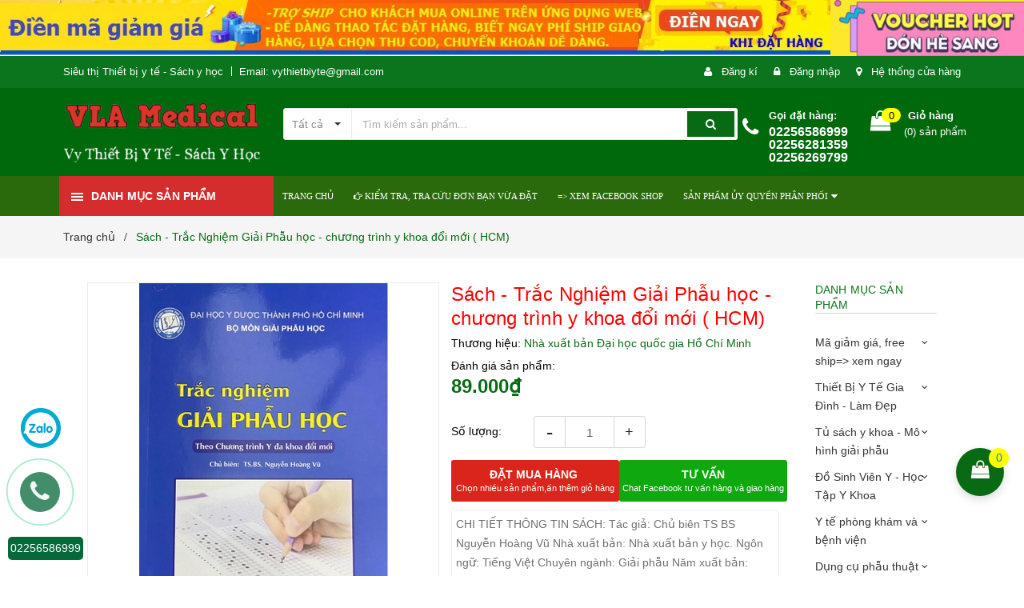

--- FILE ---
content_type: text/html; charset=utf-8
request_url: https://vythietbiyte-sachyhoc.com/sach-trac-nghiem-giai-phau-hcm
body_size: 52484
content:
<!DOCTYPE html>
<html lang="vi">
	<head>
		<meta charset="UTF-8" />
		<meta name="viewport" content="width=device-width, initial-scale=1, maximum-scale=1">			
		<title>
			Sách - Trắc Nghiệm Giải Phẫu học -  chương trình y khoa đổi mới ( HCM)
			
			
			 Vythietbiyte-sachyhoc			
		</title>
		
	<script>
	  var iwish_template='product';
	  var iwish_cid=parseInt('0',10);	  
	</script>
	<script src="//bizweb.dktcdn.net/100/371/634/themes/745689/assets/iwishheader.js?1751438484737" type="text/javascript"></script>


		<!-- ================= Page description ================== -->
		<meta name="description" content="CHI TIẾT THÔNG TIN SÁCH: Tác giả: Chủ biên TS BS Nguyễn Hoàng Vũ Nhà xuất bản: Nhà xuất bản y học. Ngôn ngữ: Tiếng Việt Chuyên ngành: Giải phẫu Năm xuất bản: 2023 Khổ sách: 16 x 24 cm Số trang: nhiều trang Loại bìa: Bìa mềm Trắc nghiệm được xem là một trong những phương pháp đánh giá kiến thức của người học một cách kh">
		<!-- ================= Meta ================== -->
		<meta name="keywords" content="Sách - Trắc Nghiệm Giải Phẫu học -  chương trình y khoa đổi mới ( HCM), Vythietbiyte-sachyhoc, vythietbiyte-sachyhoc.com"/>		
		<link rel="canonical" href="https://vythietbiyte-sachyhoc.com/sach-trac-nghiem-giai-phau-hcm"/>
		<meta name='revisit-after' content='1 days' />
		<meta name="robots" content="noodp,index,follow" />
		<!-- ================= Favicon ================== -->
		
		<link rel="icon" href="//bizweb.dktcdn.net/100/371/634/themes/745689/assets/favicon.png?1751438484737" type="image/x-icon" />
		
		<!-- ================= Google Fonts ================== -->
		
		

		<!-- Facebook Open Graph meta tags -->
		

	<meta property="og:type" content="product">
	<meta property="og:title" content="Sách - Trắc Nghiệm Giải Phẫu học -  chương trình y khoa đổi mới ( HCM)">
	
		<meta property="og:image" content="http://bizweb.dktcdn.net/thumb/grande/100/371/634/products/c2124635-7c5f-4121-bb70-9e7008eed317.jpg?v=1676800970100">
		<meta property="og:image:secure_url" content="https://bizweb.dktcdn.net/thumb/grande/100/371/634/products/c2124635-7c5f-4121-bb70-9e7008eed317.jpg?v=1676800970100">
	
		<meta property="og:image" content="http://bizweb.dktcdn.net/thumb/grande/100/371/634/products/9a8e73a7-9658-4e5d-986d-f9c511c2ae0e.jpg?v=1676800971020">
		<meta property="og:image:secure_url" content="https://bizweb.dktcdn.net/thumb/grande/100/371/634/products/9a8e73a7-9658-4e5d-986d-f9c511c2ae0e.jpg?v=1676800971020">
	
		<meta property="og:image" content="http://bizweb.dktcdn.net/thumb/grande/100/371/634/products/ecfefd85-eaa6-43f2-aa90-ae8751270f77.jpg?v=1676800972653">
		<meta property="og:image:secure_url" content="https://bizweb.dktcdn.net/thumb/grande/100/371/634/products/ecfefd85-eaa6-43f2-aa90-ae8751270f77.jpg?v=1676800972653">
	
	<meta property="og:price:amount" content="89.000">
	<meta property="og:price:currency" content="VND">

<meta property="og:description" content="CHI TIẾT THÔNG TIN SÁCH: Tác giả: Chủ biên TS BS Nguyễn Hoàng Vũ Nhà xuất bản: Nhà xuất bản y học. Ngôn ngữ: Tiếng Việt Chuyên ngành: Giải phẫu Năm xuất bản: 2023 Khổ sách: 16 x 24 cm Số trang: nhiều trang Loại bìa: Bìa mềm Trắc nghiệm được xem là một trong những phương pháp đánh giá kiến thức của người học một cách kh">
<meta property="og:url" content="https://vythietbiyte-sachyhoc.com/sach-trac-nghiem-giai-phau-hcm">
<meta property="og:site_name" content="Vythietbiyte-sachyhoc">		

		<!-- Plugin CSS -->	
		<link rel="stylesheet" href="//maxcdn.bootstrapcdn.com/font-awesome/4.7.0/css/font-awesome.min.css">
		<link href="//bizweb.dktcdn.net/100/371/634/themes/745689/assets/owl.carousel.min.css?1751438484737" rel="stylesheet" type="text/css" media="all" />
		<link href="//bizweb.dktcdn.net/100/371/634/themes/745689/assets/base.scss.css?1751438484737" rel="stylesheet" type="text/css" media="all" />	
		<link href="//bizweb.dktcdn.net/100/371/634/themes/745689/assets/module.scss.css?1751438484737" rel="stylesheet" type="text/css" media="all" />
		<link href="//bizweb.dktcdn.net/100/371/634/themes/745689/assets/responsive.scss.css?1751438484737" rel="stylesheet" type="text/css" media="all" />

		<!-- Build Main CSS -->								
		<link href="//bizweb.dktcdn.net/100/371/634/themes/745689/assets/style.scss.css?1751438484737" rel="stylesheet" type="text/css" media="all" />	

		<link href="//bizweb.dktcdn.net/100/371/634/themes/745689/assets/fix.scss.css?1751438484737" rel="stylesheet" type="text/css" media="all" />	

		<!-- Header JS -->	
		<script src="//bizweb.dktcdn.net/100/371/634/themes/745689/assets/jquery-2.2.3.min.js?1751438484737" type="text/javascript"></script>
		
		<script src="//bizweb.dktcdn.net/100/371/634/themes/745689/assets/countdown.js?1751438484737" type="text/javascript"></script>
		
		<!-- Bizweb javascript customer -->
		

		<!-- Bizweb conter for header -->
		<script>
	var Bizweb = Bizweb || {};
	Bizweb.store = 'vythietbiyte.mysapo.net';
	Bizweb.id = 371634;
	Bizweb.theme = {"id":745689,"name":"Amomo","role":"main"};
	Bizweb.template = 'product';
	if(!Bizweb.fbEventId)  Bizweb.fbEventId = 'xxxxxxxx-xxxx-4xxx-yxxx-xxxxxxxxxxxx'.replace(/[xy]/g, function (c) {
	var r = Math.random() * 16 | 0, v = c == 'x' ? r : (r & 0x3 | 0x8);
				return v.toString(16);
			});		
</script>
<script>
	(function () {
		function asyncLoad() {
			var urls = ["https://availablenotice.sapoapps.vn/scripts/ab_availablenotice_scripttag.min.js?store=vythietbiyte.mysapo.net","https://google-shopping.sapoapps.vn/conversion-tracker/global-tag/1934.js?store=vythietbiyte.mysapo.net","https://google-shopping.sapoapps.vn/conversion-tracker/event-tag/1934.js?store=vythietbiyte.mysapo.net","https://productsrecommend.sapoapps.vn/assets/js/script.js?store=vythietbiyte.mysapo.net","https://productcompare.sapoapps.vn/productcompare/CustomerAsset/CustomerScript?alias=vythietbiyte&store=vythietbiyte.mysapo.net","https://memberdeals.sapoapps.vn/scripts/appbulk_member_deals.min.js?store=vythietbiyte.mysapo.net","//bwstatistics.sapoapps.vn/genscript/script.js?store=vythietbiyte.mysapo.net","https://statistic-blog-v2.sapoapps.vn/api/script-tag.js?store=vythietbiyte.mysapo.net","https://social-contact.sapoapps.vn/api/genscript/script_fb_init?store=vythietbiyte.mysapo.net","//newproductreviews.sapoapps.vn/assets/js/productreviews.min.js?store=vythietbiyte.mysapo.net","https://contactform.sapoapps.vn/ContactForm/ContactFormAsset/ContactFormScript?store=vythietbiyte.mysapo.net","https://forms.sapoapps.vn/libs/js/surveyform.min.js?store=vythietbiyte.mysapo.net"];
			for (var i = 0; i < urls.length; i++) {
				var s = document.createElement('script');
				s.type = 'text/javascript';
				s.async = true;
				s.src = urls[i];
				var x = document.getElementsByTagName('script')[0];
				x.parentNode.insertBefore(s, x);
			}
		};
		window.attachEvent ? window.attachEvent('onload', asyncLoad) : window.addEventListener('load', asyncLoad, false);
	})();
</script>


<script>
	window.BizwebAnalytics = window.BizwebAnalytics || {};
	window.BizwebAnalytics.meta = window.BizwebAnalytics.meta || {};
	window.BizwebAnalytics.meta.currency = 'VND';
	window.BizwebAnalytics.tracking_url = '/s';

	var meta = {};
	
	meta.product = {"id": 29513656, "vendor": "Nhà xuất bản Đại học quốc gia Hồ Chí Minh", "name": "Sách - Trắc Nghiệm Giải Phẫu học -  chương trình y khoa đổi mới ( HCM)",
	"type": "", "price": 89000 };
	
	
	for (var attr in meta) {
	window.BizwebAnalytics.meta[attr] = meta[attr];
	}
</script>

	
		<script src="/dist/js/stats.min.js?v=96f2ff2"></script>
	



<script>
if (location.href.includes('checkout')) { 
setTimeout(function(){$('.order-summary').removeClass('order-summary--is-collapsed');}, 1000);}</script>
<script>

	window.enabled_enhanced_ecommerce = true;

</script>

<script>

	try {
		
				gtag('event', 'view_item', {
					event_category: 'engagement',
					event_label: "Sách - Trắc Nghiệm Giải Phẫu học -  chương trình y khoa đổi mới ( HCM)",
					items: [
						{
							id: 29513656,
							name: "Sách - Trắc Nghiệm Giải Phẫu học -  chương trình y khoa đổi mới ( HCM)",
							brand: "Nhà xuất bản Đại học quốc gia Hồ Chí Minh",
							category: null,
							variant: "Default Title",
							price: '89000'
						}
					]
				});
		
	} catch(e) { console.error('UA script error', e);}
	

</script>




<!--Facebook Pixel Code-->
<script>
	!function(f, b, e, v, n, t, s){
	if (f.fbq) return; n = f.fbq = function(){
	n.callMethod?
	n.callMethod.apply(n, arguments):n.queue.push(arguments)}; if (!f._fbq) f._fbq = n;
	n.push = n; n.loaded = !0; n.version = '2.0'; n.queue =[]; t = b.createElement(e); t.async = !0;
	t.src = v; s = b.getElementsByTagName(e)[0]; s.parentNode.insertBefore(t, s)}
	(window,
	document,'script','https://connect.facebook.net/en_US/fbevents.js');
	fbq('init', '383199626100234', {} , {'agent': 'plsapo'}); // Insert your pixel ID here.
	fbq('track', 'PageView',{},{ eventID: Bizweb.fbEventId });
	
	fbq('track', 'ViewContent', {
	content_ids: [29513656],
	content_name: '"Sách - Trắc Nghiệm Giải Phẫu học -  chương trình y khoa đổi mới ( HCM)"',
	content_type: 'product_group',
	value: '89000',
	currency: window.BizwebAnalytics.meta.currency
	}, { eventID: Bizweb.fbEventId });
	
</script>
<noscript>
	<img height='1' width='1' style='display:none' src='https://www.facebook.com/tr?id=383199626100234&ev=PageView&noscript=1' />
</noscript>
<!--DO NOT MODIFY-->
<!--End Facebook Pixel Code-->



<script>
	var eventsListenerScript = document.createElement('script');
	eventsListenerScript.async = true;
	
	eventsListenerScript.src = "/dist/js/store_events_listener.min.js?v=1b795e9";
	
	document.getElementsByTagName('head')[0].appendChild(eventsListenerScript);
</script>





				

		<script>var ProductReviewsAppUtil=ProductReviewsAppUtil || {};ProductReviewsAppUtil.store={name: 'Vythietbiyte-sachyhoc'};</script>
		<link href="//bizweb.dktcdn.net/100/371/634/themes/745689/assets/appbulk-product-statistics.css?1751438484737" rel="stylesheet" type="text/css" media="all" />
		<link href="//bizweb.dktcdn.net/100/371/634/themes/745689/assets/iwish.css?1751438484737" rel="stylesheet" type="text/css" media="all" />
		<link href="//bizweb.dktcdn.net/100/371/634/themes/745689/assets/appbulk-available-notice.css?1751438484737" rel="stylesheet" type="text/css" media="all" />
	</head>













	<body class="amm-page product-page ">
		<div class="hidden-md hidden-lg opacity_menu"></div>
		<div class="opacity_filter"></div>
		<!-- Main content -->
		<!-- Menu mobile -->
<div id="mySidenav" class="sidenav menu_mobile hidden-md hidden-lg">
	<div class="top_menu_mobile">
		<span class="close_menu">
		</span>
	</div>
	<div class="content_memu_mb">
		<div class="link_list_mobile">

			<ul class="ct-mobile hidden">
				

			</ul>
			<ul class="ct-mobile">
				
				<li class="level0 level-top parent level_ico">
					<a href="/">TRANG CHỦ</a>
					
				</li>
				
				<li class="level0 level-top parent level_ico">
					<a href="https://vythietbiyte-sachyhoc.com/apps/kiem-tra-don-hang"><i class="fa fa-hand-o-right" aria-hidden="true"></i> KIỂM TRA, TRA CỨU ĐƠN BẠN VỪA ĐẶT</a>
					
				</li>
				
				<li class="level0 level-top parent level_ico">
					<a href="https://www.facebook.com/vythietbiytesachYhoc/">=>  XEM  FACEBOOK SHOP</a>
					
				</li>
				
				<li class="level0 level-top parent level_ico">
					<a href="/ong-ngh-littman">SẢN PHẦM ỦY QUYỀN PHÂN PHỐI</a>
					
					<i class="ti-plus hide_close fa fa-sort-down"></i>
					<ul class="level0 sub-menu" style="display:none;">
						
						<li class="level1">
							<a href="/yeu-cau-bao-gia"><span>Yêu cầu báo giá - Bảng báo giá</span></a>
							
							<i class="ti-plus hide_close fa fa-sort-down"></i>
							<ul class="level1 sub-menu" style="display:none;">
								
							</ul>
							
						</li>
						
						<li class="level1">
							<a href="/thuong-hieu-oromi"><span>Thương hiệu Oromi</span></a>
							
						</li>
						
						<li class="level1">
							<a href="/san-pham-khuyen-mai"><span>Sản phẩm khuyến mãi</span></a>
							
						</li>
						
					</ul>
					
				</li>
				
			</ul>
		</div>
	</div>

</div>
<!-- End -->
<header class="header">	
	
<div class="top-banner hidden-sm">
	<a href="https://vythietbiyte-sachyhoc.com/ma-giam-gia-ma-free-ship">
		<img class="img-responsive" src="//bizweb.dktcdn.net/100/371/634/themes/745689/assets/img_top_banner.jpg?1751438484737" alt="VY THIẾT BỊ Y TẾ - SÁCH Y HỌC">
	</a>
</div>

<div class="topbar">
	<div class="container">
		<div class="row">
			<div class="col-md-6 col-sm-6 col-xs-12">
				<ul class="list-inline topbar_left hidden-sm hidden-xs">
		
					<li>
						<span class="welcome_text">Siêu thị Thiết bị y tế - Sách y học </span>
					</li>
			
					<li class="topbar-email">
						<a href="mailto:vythietbiyte@gmail.com">
						Email: vythietbiyte@gmail.com
						</a>
					</li>
		
				</ul>       
			</div>

			<div class="col-md-6 col-sm-6 d-list col-xs-12 a-right topbar_right">
				<div class="list-inline a-center f-right">
					<ul>
						
						
						<li>
							<i class="fa fa-user"></i>
							<a href="/account/register" title="Đăng ký" class="account_a">
								<span>Đăng kí</span>
							</a>
						</li>
						<li>
							<i class="fa fa-lock"></i>
							<a href="/account/login" title="Đăng nhập" class="account_a">
								<span>Đăng nhập</span>
							</a>
						</li>
						
						<li>
							<i class="fa fa-map-marker"></i>
							<a href="/lien-he" title="Liên hệ" class="account_a">
								Hệ thống cửa hàng
							</a>
						</li>
					</ul>
				</div>


			</div>
		</div>
	</div>
</div>
	<div class="mid-header">
		<div class="container">
			<div class="row">
				<div class="content_header">
					<div class="header-main">
						<div class="menu-bar-h nav-mobile-button hidden-md hidden-lg">
							<a href="#nav-mobile"><img src="//bizweb.dktcdn.net/100/371/634/themes/745689/assets/icon-mobile-menu.png?1751438484737" alt="menu bar" /></a>
						</div>
						<div class="col-lg-3 col-md-3">
							<div class="logo">

								
								<a href="/" class="logo-wrapper ">					
									<img src="//bizweb.dktcdn.net/100/371/634/themes/745689/assets/logo.png?1751438484737" alt="logo ">					
								</a>
								
							</div>
						</div>
						<div class="col-lg-6 col-md-6 no-padding col-sm-12 col-xs-12">
							<div class="header-left">
								<div class="header_search header_searchs">
	<form class="input-group search-bar" action="/search" method="get" role="search">
		<div class="collection-selector">
			<div class="search_text">
				
				Tất cả
			</div>
			<div id="search_info" class="list_search" style="display: none;">
				  
				<div class="search_item " data-coll-id="3039025">Thương hiệu Oromi - Al...</div>
				  
				<div class="search_item " data-coll-id="2836667">Bộ Blu trắng</div>
				  
				<div class="search_item " data-coll-id="2783412">Phụ  kiện máy xông máy...</div>
				  
				<div class="search_item " data-coll-id="2773144">Máy đo huyết áp điện t...</div>
				  
				<div class="search_item " data-coll-id="2751792">Máy tạo oxy y tế chuyê...</div>
				  
				<div class="search_item " data-coll-id="2750527">Máy đo nồng độ oxy tro...</div>
				  
				<div class="search_item " data-coll-id="2637113">Bộ đồ khám tai mũi họng</div>
				  
				<div class="search_item " data-coll-id="2611079">Nhiết kế đo trán tai t...</div>
				  
				<div class="search_item " data-coll-id="2527108">Sách Khoa học Xã Hội -...</div>
				  
				<div class="search_item " data-coll-id="2521012">Bộ sách Răng 28 quyển ...</div>
				  
				<div class="search_item " data-coll-id="2444132">Sách Tâm thần - Thần kinh</div>
				  
				<div class="search_item " data-coll-id="2363506">Khắc tên - Bút kí- đèn...</div>
				  
				<div class="search_item " data-coll-id="2356799">Máy tăm nước, chỉ nha ...</div>
				  
				<div class="search_item " data-coll-id="2350524">Bộ tiểu phẫu thực tập ...</div>
				  
				<div class="search_item " data-coll-id="2350034">Đồ panh kéo thực tập r...</div>
				  
				<div class="search_item " data-coll-id="2350033">Đồ mẹ và bé</div>
				  
				<div class="search_item " data-coll-id="2226081">Sách Nhãn khoa</div>
				  
				<div class="search_item " data-coll-id="2184722">Bồn ngâm chân</div>
				  
				<div class="search_item " data-coll-id="2130983">Túi chườm nóng lạnh</div>
				  
				<div class="search_item " data-coll-id="2128647">Sách Y học Huế</div>
				  
				<div class="search_item " data-coll-id="2128646">Sách tiếng anh y khoa</div>
				  
				<div class="search_item " data-coll-id="2128635">Sản phẩm phòng dịch</div>
				  
				<div class="search_item " data-coll-id="2110137">SẢN PHẨM BUÔN SỈ DẠNG ...</div>
				  
				<div class="search_item " data-coll-id="2110136">Mã giảm giá</div>
				  
				<div class="search_item " data-coll-id="2110095">Nhiệt Ẩm kế Phòng</div>
				  
				<div class="search_item " data-coll-id="2110094">Nhiệt độ, nhiệt kế</div>
				  
				<div class="search_item " data-coll-id="2109077">Đai hậu môn, túi hậu m...</div>
				  
				<div class="search_item " data-coll-id="2109076">Bơm tiêm - Dây truyền ...</div>
				  
				<div class="search_item " data-coll-id="2109075">Găng tay - test xét ng...</div>
				  
				<div class="search_item " data-coll-id="2109074">Bông Băng Gạc</div>
				  
				<div class="search_item " data-coll-id="2109073">Bộ mổ y tế, bộ Spa</div>
				  
				<div class="search_item " data-coll-id="2109072">Trang phục sản phẩm th...</div>
				  
				<div class="search_item " data-coll-id="2109071">Nệm, Phao chống loét, ...</div>
				  
				<div class="search_item " data-coll-id="2109070">Xe đẩy, Băng ca, bàn khám</div>
				  
				<div class="search_item " data-coll-id="2109069">Gậy, batoong, nạng</div>
				  
				<div class="search_item " data-coll-id="2109064">Khung tập đi - ghế bô</div>
				  
				<div class="search_item " data-coll-id="2109063">Giường y tế - Giường t...</div>
				  
				<div class="search_item " data-coll-id="2109062">Xe lăn - xe lăn siêu nhẹ</div>
				  
				<div class="search_item " data-coll-id="2109061">Đai nẹp trị liệu, chỉn...</div>
				  
				<div class="search_item " data-coll-id="2109060">Trị liệu đông y - Giác...</div>
				  
				<div class="search_item " data-coll-id="2109059">Maý điện châm, dò huyệt</div>
				  
				<div class="search_item " data-coll-id="2109058">Dụng cụ Diện chẩn</div>
				  
				<div class="search_item " data-coll-id="2108972">BỐC THỤT VÀ PHỤ KIỆN</div>
				  
				<div class="search_item " data-coll-id="2106740">Bộ dụng cụ phẫu thuật ...</div>
				  
				<div class="search_item " data-coll-id="2105747">Quần áo y tế</div>
				  
				<div class="search_item " data-coll-id="2105013">Đèn khám tai mui họng</div>
				  
				<div class="search_item " data-coll-id="2104983">Bộ đồ tiểu phẫu, phẫu ...</div>
				  
				<div class="search_item " data-coll-id="2101398">Máy Đốt Cao Tần</div>
				  
				<div class="search_item " data-coll-id="2101397">Thước, búa phản xạ và ...</div>
				  
				<div class="search_item " data-coll-id="2101396">Túi đựng ống nghe</div>
				
				<div class="liner_search"></div>
				<div class="search_item active" data-coll-id="0">Tất cả</div>
			</div>
		</div>
		<input type="search" name="query" value="" placeholder="Tìm kiếm sản phẩm... " class="input-group-field st-default-search-input search-text" autocomplete="off">
		<span class="input-group-btn">
			<button class="btn icon-fallback-text">
				<span class="fa fa-search" ></span> 
			</button>
		</span>
	</form>
</div> 
							</div>
						</div>
						<div class="col-lg-3 col-md-3">
							<div class="header-right">
								<div class="header-acount hidden-lg-down">
									<div class="wishlist_header hidden-xs hidden-sm">
										
										
										<div class="img_hotline"><i class="fa fa-phone"></i></div>
										<span class="text_hotline">Gọi đặt hàng:</span> <a class="phone-order" href="tel:02256586999  02256281359  02256269799">02256586999  02256281359  02256269799</a>
										
										
									</div>
									<div class="top-cart-contain f-right hidden-xs hidden-sm visible-md visible-lg">
										<div class="mini-cart text-xs-center">
											<div class="heading-cart">
												<a class="bg_cart" href="/cart" title="Giỏ hàng">
													<span class="absolute count_item count_item_pr"></span>
													
													<i class="fa fa-shopping-bag"></i>
													<span class="block-small-cart">
														<span class="text-giohang hidden-xs">Giỏ hàng</span>
														<span class="block-count-pr">(<span class="count_item count_item_pr"></span>) sản phẩm </span>
													</span>
												</a>
											</div>	
											<div class="top-cart-content">					
												<ul id="cart-sidebar" class="mini-products-list count_li">
													<li class="list-item">
														<ul></ul>
													</li>
													<li class="action">
														<ul>
															<li class="li-fix-1">
																<div class="top-subtotal">
																	Tổng tiền thanh toán: 
																	<span class="price"></span>
																</div>
															</li>
															<li class="li-fix-2" style="">
																<div class="actions">
																	<a href="/cart" class="btn btn-primary" title="Giỏ hàng">
																		<span>Giỏ hàng</span>
																	</a>
																	<a href="/checkout" class="btn btn-checkout btn-gray" title="Thanh toán">
																		<span>Thanh toán</span>
																	</a>
																</div>
															</li>
														</ul>
													</li>
												</ul>
											</div>
										</div>
									</div>
									<div class="top-cart-contain f-right hidden-lg hidden-md visible-xs visible-sm">
										<div class="mini-cart text-xs-center">
											<div class="heading-cart">
												<a class="bg_cart" href="/cart" title="Giỏ hàng">
													<span class="absolute count_item count_item_pr"></span>
													<img alt="Giỏ hàng" src="//bizweb.dktcdn.net/thumb/icon/100/371/634/themes/745689/assets/icon-bag.png?1751438484737"/>	
													
												</a>
											</div>	
										</div>
									</div>
								</div>
							</div>
						</div>
					</div>
					
				</div>
			</div>
		</div>
	</div>

	<div class="header-nav">	
	<div class="container ">
		<div class="row">
		
		<div class="col-md-3 col-sm-12 col-xs-12 vertical-menu-home padding-small">
		<div id="section-verticalmenu" class=" block block-verticalmenu float-vertical float-vertical-left">
	<div class="bg-vertical"></div>
	
  		<h4 class="block-title float-vertical-button">
		  <span class="verticalMenu-toggle"></span>
          <span class="verticalMenu-text">Danh mục sản phẩm</span>	
     
      </h4>
  	
  	<div class="block_content">
      <div id="verticalmenu" class="verticalmenu" role="navigation">
          <ul class="nav navbar-nav nav-verticalmenu">
            
			
			   
			  
			   
            
			  
			   
			  
			  

			  
			   
			  
			  

			  
			   
			  
			  

			  
			   
			  
			  

			  
			   
			  
			  

			  
			   
			  
			  

			  
			   
			  
			  

			  
			   
			  
			  

			  
			   
			  
			  

			  
			   
			  
			  

			  
			   
			  
			  

			  
			  
			  
           	  
			  
              <li class="   parent vermenu-option-1 dropdown">
	
              <a class=" link-lv1"  href="/ega-blogs-amp">
                
					  <i class="fa fa-gift"></i>
                    
                <span class="menu-icon">
                  <span class="menu-title">Mã giảm giá, free ship=> xem ngay</span>
                </span>
               
                <b class="dropdown-toggle fa fa-angle-right button-verticalmenu" data-toggle="dropdown"></b>
              </a>
              <div class="dropdown-menu level1">
                <div class="dropdown-menu-inner">
                  <div class="row">
                    <div class="mega-col col-sm-12">
                      <div class="mega-col-inner">
                        <ul>
                          
                          
                          <li class="parent dropdown">
                            <a class="nav-lv2" href="/ega-blogs-amp" title="Mã giảm Giá">
                              <span class="">Mã giảm Giá</span>
                              <b class="fa fa-angle-right"></b>
                            </a>
                            <div class="dropdown-menu level2">
                              <div class="dropdown-menu-inner">
                                <div class="row">
                                  <div class="mega-col col-sm-12">
                                    <div class="mega-col-inner">
                                      <ul>
                                        
                                        <li class=" parent-lv2">
                                          <a class="nav-lv3" href="/ega-blogs-amp" title="Hướng dẫn đặt hàng và sử dụng mã giảm giá">
                                            <span class="">Hướng dẫn đặt hàng và sử dụng mã giảm giá</span>
                                          </a>
                                        </li>
                                        
                                        <li class=" parent-lv2">
                                          <a class="nav-lv3" href="/tin-tuc-chuong-trinh-khuyen-mai" title="Tin tức chương trình khuyến mại">
                                            <span class="">Tin tức chương trình khuyến mại</span>
                                          </a>
                                        </li>
                                        
                                        <li class=" parent-lv2">
                                          <a class="nav-lv3" href="/tin-tuc" title="Tư vấn sử dụng sản phẩm">
                                            <span class="">Tư vấn sử dụng sản phẩm</span>
                                          </a>
                                        </li>
                                        
                                        <li class=" parent-lv2">
                                          <a class="nav-lv3" href="/quy-dinh-va-quyen-loi-cua-khach-hang" title="Quy định và quyền lợi của khách hàng">
                                            <span class="">Quy định và quyền lợi của khách hàng</span>
                                          </a>
                                        </li>
                                        
                                        <li class=" parent-lv2">
                                          <a class="nav-lv3" href="/so-sanh-cac-san-pham-va-luu-y" title="So sánh sản phẩm và lưu ý">
                                            <span class="">So sánh sản phẩm và lưu ý</span>
                                          </a>
                                        </li>
                                        
                                      </ul>
                                    </div>
                                  </div>
                                </div>
                              </div>
                            </div>
                          </li>
                          
                          
                          
                          <li class=" no-parent-lv2">
                            <a class="nav-lv2" href="/tin-tuc" title="Hướng dẫn và tư vấn sử dụng sản phẩm">
                              <span class="">Hướng dẫn và tư vấn sử dụng sản phẩm</span>
                            </a>
                          </li>
                          
                          
                          
                          <li class="parent dropdown">
                            <a class="nav-lv2" href="/quy-dinh-va-quyen-loi-cua-khach-hang" title="Quy định và quyền lợi của khách hàng">
                              <span class="">Quy định và quyền lợi của khách hàng</span>
                              <b class="fa fa-angle-right"></b>
                            </a>
                            <div class="dropdown-menu level2">
                              <div class="dropdown-menu-inner">
                                <div class="row">
                                  <div class="mega-col col-sm-12">
                                    <div class="mega-col-inner">
                                      <ul>
                                        
                                        <li class=" parent-lv2">
                                          <a class="nav-lv3" href="/quy-trinh-giao-dich" title="Quy trình giao dịch">
                                            <span class="">Quy trình giao dịch</span>
                                          </a>
                                        </li>
                                        
                                      </ul>
                                    </div>
                                  </div>
                                </div>
                              </div>
                            </div>
                          </li>
                          
                          
                          
                          <li class=" no-parent-lv2">
                            <a class="nav-lv2" href="/so-sanh-cac-san-pham-va-luu-y" title="So sánh sản phẩm và lưu ý">
                              <span class="">So sánh sản phẩm và lưu ý</span>
                            </a>
                          </li>
                          
                          
                          
                          <li class=" no-parent-lv2">
                            <a class="nav-lv2" href="/boc-thut-va-phu-kien" title="BỐC THỤT VÀ PHỤ KIỆN">
                              <span class="">BỐC THỤT VÀ PHỤ KIỆN</span>
                            </a>
                          </li>
                          
                          
                          
                          <li class=" no-parent-lv2">
                            <a class="nav-lv2" href="/yeu-cau-bao-gia" title="Yêu cầu báo giá tự động">
                              <span class="">Yêu cầu báo giá tự động</span>
                            </a>
                          </li>
                          
                          
                          
                          <li class=" no-parent-lv2">
                            <a class="nav-lv2" href="/tin-tuc-chuong-trinh-khuyen-mai" title="Tin tức chương trình khuyến mại">
                              <span class="">Tin tức chương trình khuyến mại</span>
                            </a>
                          </li>
                          
                          
                          
                          <li class=" no-parent-lv2">
                            <a class="nav-lv2" href="/gioi-thieu" title="Bản đồ chỉ đường 3 cơ sở">
                              <span class="">Bản đồ chỉ đường 3 cơ sở</span>
                            </a>
                          </li>
                          
                          
                          
                          <li class=" no-parent-lv2">
                            <a class="nav-lv2" href="/huong-dan-chi-duong" title="Hướng dẫn chỉ đường">
                              <span class="">Hướng dẫn chỉ đường</span>
                            </a>
                          </li>
                          
                          
                        </ul>
                      </div>
                    </div>
                  </div>
                </div>
              </div>
            </li>
            	
          	  	
            
			
			   
			  
			   
            
			  
			   
			  
			  

			  
			   
			  
			  
			  
			  
			  

			  
			   
			  
			  

			  
			   
			  
			  

			  
			   
			  
			  

			  
			   
			  
			  

			  
			   
			  
			  

			  
			   
			  
			  

			  
			   
			  
			  

			  
			   
			  
			  

			  
			   
			  
			  

			  
			  
			  
			  <li class=" parent vermenu-option-2 dropdown 
						   ">
	
              <a class=" link-lv1"  href="/collections/all">
                
					  <i class="fa fa-heartbeat"></i>
                    
                <span class="menu-icon">
                  <span class="menu-title">Thiết Bị Y Tế Gia Đình - Làm Đẹp</span>
                </span>
               
                <b class="dropdown-toggle fa fa-angle-right button-verticalmenu" data-toggle="dropdown"></b>
              </a>
		      		  
		      









<div class="dropdown-menu level1 sub-ver sub-vermegamenu-2" style='width:700px'>
	<div class="dropdown-menu-inner">
		<div class="row">
			<div class="mega-col col-sm-12">
				

				
					
					
					
					<div class="menu-items">
						<div class="row">
					
					<div class="col-sm-4 padding-small menu-clearfix">
						<div class="mega-col-inner ">
							<div class="menu-title"><a href="/may-do-huyet-ap">Máy Đo Huyết Áp</a></div>
	
							
							<div class="widget-inner">
								<ul class="nav-links">
							
									
									
									<li><a href="/may-do-huyet-ap-dien-tu-cac-thuong-hieu" title="Máy đo huyết áp điện tử các thương hiệu">Máy đo huyết áp điện tử các thương hiệu</a></li>
									
									
									
									<li><a href="/thuong-hieu-omron" title="Thương hiệu huyết áp Omron">Thương hiệu huyết áp Omron</a></li>
									
									
									
									<li><a href="/thuong-hieu-huyet-ap-dien-tu-khac" title="Thương Hiệu Huyết Áp Điện Tử Khác">Thương Hiệu Huyết Áp Điện Tử Khác</a></li>
									
									
									
									<li><a href="/huyet-ap-co-bop-tay" title="Huyết Áp Cơ Bóp Tay">Huyết Áp Cơ Bóp Tay</a></li>
									
									
									
									<li><a href="/phu-kien-huyet-ap" title="Phụ kiện Huyết Áp">Phụ kiện Huyết Áp</a></li>
									
									
									
									<li><a href="/may-do-huyet-ap" title="Xem tất cả huyết áp">Xem tất cả huyết áp</a></li>
									
									
								
								</ul>
							</div>
							
						</div>


					</div>
						
						
				
					
					
					
					<div class="col-sm-4 padding-small menu-clearfix">
						<div class="mega-col-inner ">
							<div class="menu-title"><a href="/may-xong-hong-may-khi-dung">Máy xông họng - Máy khí dung</a></div>
	
							
							<div class="widget-inner">
								<ul class="nav-links">
							
									
									
									<li><a href="/may-xong-but-2in1" title="Máy xông hút 2in1">Máy xông hút 2in1</a></li>
									
									
									
									<li><a href="/may-xong-hong" title="Máy Xông Họng">Máy Xông Họng</a></li>
									
									
									
									<li><a href="/may-xong-mui-hong" title="Máy xông mũi họng Omron">Máy xông mũi họng Omron</a></li>
									
									
									
									<li><a href="/phu-kien-may-xong-may-xong-hut-cac-loai" title="Phụ  kiện máy xông máy xông hút các loại">Phụ  kiện máy xông máy xông hút các loại</a></li>
									
									
								
								</ul>
							</div>
							
						</div>


					</div>
						
						
				
					
					
					
					<div class="col-sm-4 padding-small menu-clearfix">
						<div class="mega-col-inner ">
							<div class="menu-title"><a href="/may-massage-dien-xung-cham">Máy Massage, Điện xung - Châm</a></div>
	
							
						</div>


					</div>
					
							</div>
						</div>
						
						
				
					
					
					
					<div class="menu-items">
						<div class="row">
					
					<div class="col-sm-4 padding-small menu-clearfix">
						<div class="mega-col-inner ">
							<div class="menu-title"><a href="/may-do-duong-huyet">Máy Đo Đường Huyết</a></div>
	
							
							<div class="widget-inner">
								<ul class="nav-links">
							
									
									
									<li><a href="/que-thu-va-phu-kien" title="Que thử và phụ kiện">Que thử và phụ kiện</a></li>
									
									
									
									<li><a href="/may-duong-huyet" title="Máy đường huyết">Máy đường huyết</a></li>
									
									
								
								</ul>
							</div>
							
						</div>


					</div>
						
						
				
					
					
					
					<div class="col-sm-4 padding-small menu-clearfix">
						<div class="mega-col-inner ">
							<div class="menu-title"><a href="/nhiet-ke-nhiet-do-am-ke">Nhiệt kế, Nhiệt độ, Ẩm kế</a></div>
	
							
							<div class="widget-inner">
								<ul class="nav-links">
							
									
									
									<li><a href="/nhiet-do-nhiet-ke" title="Nhiệt độ, nhiệt kế">Nhiệt độ, nhiệt kế</a></li>
									
									
									
									<li><a href="/am-ke-phong" title="Ẩm kế Phòng">Ẩm kế Phòng</a></li>
									
									
									
									<li><a href="/nhiet-ke-do-tran-tai-thong-minh" title="Nhiết kế đo trán tai thông minh">Nhiết kế đo trán tai thông minh</a></li>
									
									
								
								</ul>
							</div>
							
						</div>


					</div>
						
						
				
					
					
					
					<div class="col-sm-4 padding-small menu-clearfix">
						<div class="mega-col-inner ">
							<div class="menu-title"><a href="/can-suc-khoe">Cân Sức Khỏe</a></div>
	
							
						</div>


					</div>
					
							</div>
						</div>
						
						
				
					
					
					
					<div class="menu-items">
						<div class="row">
					
					<div class="col-sm-4 padding-small menu-clearfix">
						<div class="mega-col-inner ">
							<div class="menu-title"><a href="/den-y-khoa">Đèn Y Khoa</a></div>
	
							
						</div>


					</div>
						
						
				
					
					
					
					<div class="col-sm-4 padding-small menu-clearfix">
						<div class="mega-col-inner ">
							<div class="menu-title"><a href="/may-tro-thinh-may-do-nong-do-oxy-sp02">Máy trợ Thính - Máy đo nồng độ oxy Sp02</a></div>
	
							
						</div>


					</div>
						
						
				
					
					
					
					<div class="col-sm-4 padding-small menu-clearfix">
						<div class="mega-col-inner ">
							<div class="menu-title"><a href="/bon-ngam-chan-thiet-bi-suoi-am">Bồn ngâm chân - Thiết bị sưởi ấm</a></div>
	
							
							<div class="widget-inner">
								<ul class="nav-links">
							
									
									
									<li><a href="/tui-chuom-nong-lanh" title="Túi chườm nóng lạnh">Túi chườm nóng lạnh</a></li>
									
									
									
									<li><a href="/bon-ngam-chan" title="Bồn ngâm chân">Bồn ngâm chân</a></li>
									
									
								
								</ul>
							</div>
							
						</div>


					</div>
					
							</div>
						</div>
						
						
				
					
					
					
					<div class="menu-items">
						<div class="row">
					
					<div class="col-sm-4 padding-small menu-clearfix">
						<div class="mega-col-inner ">
							<div class="menu-title"><a href="/khau-trang-y-te">Khẩu trang y tế - Sơ cứu gia đình</a></div>
	
							
						</div>


					</div>
						
						
				
					
					
					
					<div class="col-sm-4 padding-small menu-clearfix">
						<div class="mega-col-inner ">
							<div class="menu-title"><a href="/boc-thut-va-phu-kien">BỐC THỤT VÀ PHỤ KIỆN</a></div>
	
							
						</div>


					</div>
						
						
				
					
					
					
					<div class="col-sm-4 padding-small menu-clearfix">
						<div class="mega-col-inner ">
							<div class="menu-title"><a href="/do-me-va-be">Đồ mẹ và bé</a></div>
	
							
						</div>


					</div>
					
							</div>
						</div>
						
						
				
					
					
					
					<div class="menu-items">
						<div class="row">
					
					<div class="col-sm-4 padding-small menu-clearfix">
						<div class="mega-col-inner ">
							<div class="menu-title"><a href="/xe-lan-xe-lan-sieu-nhe">Xe lăn - xe lăn siêu nhẹ</a></div>
	
							
						</div>


					</div>
						
						
				
					
					
					
					<div class="col-sm-4 padding-small menu-clearfix">
						<div class="mega-col-inner ">
							<div class="menu-title"><a href="/may-do-nong-do-oxy-trong-mau-spo2">Máy đo nồng độ oxy trong máu (Spo2)</a></div>
	
							
						</div>


					</div>
						
						
				
					
					
					
					<div class="col-sm-4 padding-small menu-clearfix">
						<div class="mega-col-inner ">
							<div class="menu-title"><a href="/may-tao-oxy-y-te-chuyen-dung">Máy tạo oxy y tế chuyên dụng</a></div>
	
							
						</div>


					</div>
					
							</div>
						</div>
						
						
						

			</div>
		</div>
	</div>
</div>		  
			  	
            
			
			   
			  
			   
            
			  
			   
			  
			  

			  
			   
			  
			  

			  
			   
			  
			  
			  
			  
			  

			  
			   
			  
			  

			  
			   
			  
			  

			  
			   
			  
			  

			  
			   
			  
			  

			  
			   
			  
			  

			  
			   
			  
			  

			  
			   
			  
			  

			  
			   
			  
			  

			  
			  
			  
			  <li class=" parent vermenu-option-3 dropdown 
						   ">
	
              <a class=" link-lv1"  href="/tu-sach-y-khoa">
                
					  <i class="fa fa-leanpub"></i>
                    
                <span class="menu-icon">
                  <span class="menu-title">Tủ sách y khoa - Mô hình giải phẫu</span>
                </span>
               
                <b class="dropdown-toggle fa fa-angle-right button-verticalmenu" data-toggle="dropdown"></b>
              </a>
		      		  
		      









<div class="dropdown-menu level1 sub-ver sub-vermegamenu-3" style='width:700px'>
	<div class="dropdown-menu-inner">
		<div class="row">
			<div class="mega-col col-sm-12">
				

				
					
					
					
					<div class="menu-items">
						<div class="row">
					
					<div class="col-sm-4 padding-small menu-clearfix">
						<div class="mega-col-inner ">
							<div class="menu-title"><a href="/sach-duoc-hieu-thuoc">Sách dược - hiệu thuốc</a></div>
	
							
						</div>


					</div>
						
						
				
					
					
					
					<div class="col-sm-4 padding-small menu-clearfix">
						<div class="mega-col-inner ">
							<div class="menu-title"><a href="/sach-rang-ham-mat">Sách răng hàm mặt</a></div>
	
							
							<div class="widget-inner">
								<ul class="nav-links">
							
									
									
									<li><a href="/bo-sach-rang-28-quyen-nha-xuat-ban-giao-duc" title="Bộ sách Răng 28 quyển nhà xuất bản giáo dục - MUA TỪ 12 cuốn ck 25%">Bộ sách Răng 28 quyển nhà xuất bản giáo dục - MUA TỪ 12 cuốn ck 25%</a></li>
									
									
								
								</ul>
							</div>
							
						</div>


					</div>
						
						
				
					
					
					
					<div class="col-sm-4 padding-small menu-clearfix">
						<div class="mega-col-inner ">
							<div class="menu-title"><a href="/sach-giai-phau">Sách Giải phẫu</a></div>
	
							
						</div>


					</div>
					
							</div>
						</div>
						
						
				
					
					
					
					<div class="menu-items">
						<div class="row">
					
					<div class="col-sm-4 padding-small menu-clearfix">
						<div class="mega-col-inner ">
							<div class="menu-title"><a href="/sach-noi-khoa">Sách Nội khoa</a></div>
	
							
						</div>


					</div>
						
						
				
					
					
					
					<div class="col-sm-4 padding-small menu-clearfix">
						<div class="mega-col-inner ">
							<div class="menu-title"><a href="/sach-ngoai-khoa">Sách Ngoại khoa</a></div>
	
							
						</div>


					</div>
						
						
				
					
					
					
					<div class="col-sm-4 padding-small menu-clearfix">
						<div class="mega-col-inner ">
							<div class="menu-title"><a href="/sach-nhi-khoa">Sách Nhi khoa</a></div>
	
							
						</div>


					</div>
					
							</div>
						</div>
						
						
				
					
					
					
					<div class="menu-items">
						<div class="row">
					
					<div class="col-sm-4 padding-small menu-clearfix">
						<div class="mega-col-inner ">
							<div class="menu-title"><a href="/sach-dong-y">Sách Đông Y</a></div>
	
							
						</div>


					</div>
						
						
				
					
					
					
					<div class="col-sm-4 padding-small menu-clearfix">
						<div class="mega-col-inner ">
							<div class="menu-title"><a href="/sach-xq-dien-tim">Sách XQ - Điện Tim</a></div>
	
							
						</div>


					</div>
						
						
				
					
					
					
					<div class="col-sm-4 padding-small menu-clearfix">
						<div class="mega-col-inner ">
							<div class="menu-title"><a href="/sach-san-khoa">Sách Sản Khoa</a></div>
	
							
						</div>


					</div>
					
							</div>
						</div>
						
						
				
					
					
					
					<div class="menu-items">
						<div class="row">
					
					<div class="col-sm-4 padding-small menu-clearfix">
						<div class="mega-col-inner ">
							<div class="menu-title"><a href="/sach-nhi-khoa-1">Sách Nhi khoa</a></div>
	
							
						</div>


					</div>
						
						
				
					
					
					
					<div class="col-sm-4 padding-small menu-clearfix">
						<div class="mega-col-inner ">
							<div class="menu-title"><a href="/sach-sieu-am-ct-cht">Sách siêu âm - CT -CHT</a></div>
	
							
						</div>


					</div>
						
						
				
					
					
					
					<div class="col-sm-4 padding-small menu-clearfix">
						<div class="mega-col-inner ">
							<div class="menu-title"><a href="/sach-tim-mach">Sách Tim Mạch</a></div>
	
							
						</div>


					</div>
					
							</div>
						</div>
						
						
				
					
					
					
					<div class="menu-items">
						<div class="row">
					
					<div class="col-sm-4 padding-small menu-clearfix">
						<div class="mega-col-inner ">
							<div class="menu-title"><a href="/sach-da-lieu-tham-my">Sách Da liễu - Thẩm mỹ</a></div>
	
							
						</div>


					</div>
						
						
				
					
					
					
					<div class="col-sm-4 padding-small menu-clearfix">
						<div class="mega-col-inner ">
							<div class="menu-title"><a href="/sach-dieu-duong">Sách Điều dưỡng</a></div>
	
							
						</div>


					</div>
						
						
				
					
					
					
					<div class="col-sm-4 padding-small menu-clearfix">
						<div class="mega-col-inner ">
							<div class="menu-title"><a href="/sach-tai-mui-hong">Sách tai mũi họng</a></div>
	
							
						</div>


					</div>
					
							</div>
						</div>
						
						
				
					
					
					
					<div class="menu-items">
						<div class="row">
					
					<div class="col-sm-4 padding-small menu-clearfix">
						<div class="mega-col-inner ">
							<div class="menu-title"><a href="/sach-chuyen-khoa-khac">Sách chuyên khoa khác</a></div>
	
							
						</div>


					</div>
						
						
				
					
					
					
					<div class="col-sm-4 padding-small menu-clearfix">
						<div class="mega-col-inner ">
							<div class="menu-title"><a href="/tranh-y-khoa-mo-hinh-giai-phau">Tranh y khoa - Mô Hình Giải Phẫu</a></div>
	
							
						</div>


					</div>
						
						
				
					
					
					
					<div class="col-sm-4 padding-small menu-clearfix">
						<div class="mega-col-inner ">
							<div class="menu-title"><a href="/sach-tieng-anh-y-khoa">Sách tiếng anh y khoa</a></div>
	
							
						</div>


					</div>
					
							</div>
						</div>
						
						
				
					
					
					
					<div class="menu-items">
						<div class="row">
					
					<div class="col-sm-4 padding-small menu-clearfix">
						<div class="mega-col-inner ">
							<div class="menu-title"><a href="/sach-nhan-khoa">Sách Nhãn khoa</a></div>
	
							
						</div>


					</div>
						
						
				
					
					
					
					<div class="col-sm-4 padding-small menu-clearfix">
						<div class="mega-col-inner ">
							<div class="menu-title"><a href="/sach-tam-than-than-kinh">Sách Tâm thần - Thần kinh</a></div>
	
							
						</div>


					</div>
						
						
				
					
					
					
					<div class="col-sm-4 padding-small menu-clearfix">
						<div class="mega-col-inner ">
							<div class="menu-title"><a href="/bo-sach-rang-28-quyen-nha-xuat-ban-giao-duc">Bộ sách Răng 28 quyển nhà xuất bản giáo dục</a></div>
	
							
						</div>


					</div>
					
							</div>
						</div>
						
						
						

			</div>
		</div>
	</div>
</div>		  
			  	
            
			
			   
			  
			   
            
			  
			   
			  
			  

			  
			   
			  
			  

			  
			   
			  
			  

			  
			   
			  
			  
			  
			  
			  

			  
			   
			  
			  

			  
			   
			  
			  

			  
			   
			  
			  

			  
			   
			  
			  

			  
			   
			  
			  

			  
			   
			  
			  

			  
			   
			  
			  

			  
			  
			  
			  <li class=" parent vermenu-option-4 dropdown 
						   ">
	
              <a class=" link-lv1"  href="/">
                
					  <i class="fa fa-stethoscope"></i>
                    
                <span class="menu-icon">
                  <span class="menu-title">Đồ Sinh Viên Y - Học Tập Y Khoa</span>
                </span>
               
                <b class="dropdown-toggle fa fa-angle-right button-verticalmenu" data-toggle="dropdown"></b>
              </a>
		      		  
		      









<div class="dropdown-menu level1 sub-ver sub-vermegamenu-4" style='width:700px'>
	<div class="dropdown-menu-inner">
		<div class="row">
			<div class="mega-col col-sm-12">
				

				
					
					
					
					<div class="menu-items">
						<div class="row">
					
					<div class="col-sm-4 padding-small menu-clearfix">
						<div class="mega-col-inner ">
							<div class="menu-title"><a href="/ong-ngh-littman">Ống nghe 3M™ Littmann</a></div>
	
							
							<div class="widget-inner">
								<ul class="nav-links">
							
									
									
									<li><a href="/ong-ngh-littman" title="Ống nghe 3M™ Littmann">Ống nghe 3M™ Littmann</a></li>
									
									
								
								</ul>
							</div>
							
						</div>


					</div>
						
						
				
					
					
					
					<div class="col-sm-4 padding-small menu-clearfix">
						<div class="mega-col-inner ">
							<div class="menu-title"><a href="/ong-nghe-y-khoa">Ống nghe y khoa</a></div>
	
							
							<div class="widget-inner">
								<ul class="nav-links">
							
									
									
									<li><a href="/ong-nghe-cac-loai" title="Ống nghe các loại">Ống nghe các loại</a></li>
									
									
									
									<li><a href="/khac-ten-but-ki-den-soi-tai" title="Khắc tên - Bút kí- đèn soi tai">Khắc tên - Bút kí- đèn soi tai</a></li>
									
									
								
								</ul>
							</div>
							
						</div>


					</div>
						
						
				
					
					
					
					<div class="col-sm-4 padding-small menu-clearfix">
						<div class="mega-col-inner ">
							<div class="menu-title"><a href="/ong-nghe-cac-loai">Ống nghe các loại</a></div>
	
							
						</div>


					</div>
					
							</div>
						</div>
						
						
				
					
					
					
					<div class="menu-items">
						<div class="row">
					
					<div class="col-sm-4 padding-small menu-clearfix">
						<div class="mega-col-inner ">
							<div class="menu-title"><a href="/bo-tieu-phau-thuc-tap">Bộ tiểu phẫu thực tập</a></div>
	
							
							<div class="widget-inner">
								<ul class="nav-links">
							
									
									
									<li><a href="/do-panh-keo-thuc-tap-ra-le" title="Đồ panh kéo thực tập ra lẻ">Đồ panh kéo thực tập ra lẻ</a></li>
									
									
									
									<li><a href="/bo-tieu-phau-thuc-tap-theo-set" title="Bộ tiểu phãu thực tập theo Sét">Bộ tiểu phãu thực tập theo Sét</a></li>
									
									
								
								</ul>
							</div>
							
						</div>


					</div>
						
						
				
					
					
					
					<div class="col-sm-4 padding-small menu-clearfix">
						<div class="mega-col-inner ">
							<div class="menu-title"><a href="/bo-tieu-phau-thuc-tap-theo-set">Bộ tiểu phãu thực tập theo Sét</a></div>
	
							
						</div>


					</div>
						
						
				
					
					
					
					<div class="col-sm-4 padding-small menu-clearfix">
						<div class="mega-col-inner ">
							<div class="menu-title"><a href="/do-panh-keo-thuc-tap-ra-le">Đồ panh kéo thực tập ra lẻ</a></div>
	
							
						</div>


					</div>
					
							</div>
						</div>
						
						
				
					
					
					
					<div class="menu-items">
						<div class="row">
					
					<div class="col-sm-4 padding-small menu-clearfix">
						<div class="mega-col-inner ">
							<div class="menu-title"><a href="/tui-dung-ong-nghe">Túi đựng ống nghe</a></div>
	
							
						</div>


					</div>
						
						
				
					
					
					
					<div class="col-sm-4 padding-small menu-clearfix">
						<div class="mega-col-inner ">
							<div class="menu-title"><a href="/den-kham-tai-mui-hong">Đèn khám tai mui họng</a></div>
	
							
						</div>


					</div>
						
						
				
					
					
					
					<div class="col-sm-4 padding-small menu-clearfix">
						<div class="mega-col-inner ">
							<div class="menu-title"><a href="/thuoc-bua-phan-xa-va-cac-san-pham-khac">Thước, búa phản xạ và các sản phẩm khác</a></div>
	
							
						</div>


					</div>
					
							</div>
						</div>
						
						
				
					
					
					
					<div class="menu-items">
						<div class="row">
					
					<div class="col-sm-4 padding-small menu-clearfix">
						<div class="mega-col-inner ">
							<div class="menu-title"><a href="/khac-ten-but-ki-den-soi-tai">Khắc tên - Bút kí- đèn soi tai</a></div>
	
							
						</div>


					</div>
					
							</div>
						</div>
						
						
						

			</div>
		</div>
	</div>
</div>		  
			  	
            
			
			   
			  
			   
            
			  
			   
			  
			  

			  
			   
			  
			  

			  
			   
			  
			  

			  
			   
			  
			  

			  
			   
			  
			  
			  
			  
			  

			  
			   
			  
			  

			  
			   
			  
			  

			  
			   
			  
			  

			  
			   
			  
			  

			  
			   
			  
			  

			  
			   
			  
			  

			  
			  
			  
			  <li class=" parent vermenu-option-5 dropdown 
						   ">
	
              <a class=" link-lv1"  href="/y-te-phong-kham-va-benh-vien">
                
					  <i class="fa fa-ambulance"></i>
                    
                <span class="menu-icon">
                  <span class="menu-title">Y tế phòng khám và bệnh viện</span>
                </span>
               
                <b class="dropdown-toggle fa fa-angle-right button-verticalmenu" data-toggle="dropdown"></b>
              </a>
		      		  
		      









<div class="dropdown-menu level1 sub-ver sub-vermegamenu-5" style='width:700px'>
	<div class="dropdown-menu-inner">
		<div class="row">
			<div class="mega-col col-sm-12">
				

				
					
					
					
					<div class="menu-items">
						<div class="row">
					
					<div class="col-sm-4 padding-small menu-clearfix">
						<div class="mega-col-inner ">
							<div class="menu-title"><a href="/may-hut-dich-may-hut-dom">Máy hút dịch - Máy hút đờm</a></div>
	
							
						</div>


					</div>
						
						
				
					
					
					
					<div class="col-sm-4 padding-small menu-clearfix">
						<div class="mega-col-inner ">
							<div class="menu-title"><a href="/den-y-khoa-1">Đèn y khoa</a></div>
	
							
						</div>


					</div>
						
						
				
					
					
					
					<div class="col-sm-4 padding-small menu-clearfix">
						<div class="mega-col-inner ">
							<div class="menu-title"><a href="/noi-hap-tu-say">Nồi hấp, tủ sấy</a></div>
	
							
						</div>


					</div>
					
							</div>
						</div>
						
						
				
					
					
					
					<div class="menu-items">
						<div class="row">
					
					<div class="col-sm-4 padding-small menu-clearfix">
						<div class="mega-col-inner ">
							<div class="menu-title"><a href="/may-tao-oxy-va-phu-kien">Máy tạo oxy và phụ kiện</a></div>
	
							
							<div class="widget-inner">
								<ul class="nav-links">
							
									
									
									<li><a href="/may-tao-oxy-y-te-chuyen-dung" title="Máy tạo oxy y tế chuyên dụng">Máy tạo oxy y tế chuyên dụng</a></li>
									
									
								
								</ul>
							</div>
							
						</div>


					</div>
						
						
				
					
					
					
					<div class="col-sm-4 padding-small menu-clearfix">
						<div class="mega-col-inner ">
							<div class="menu-title"><a href="/giuong-benh-cang">Giường bệnh - Cáng</a></div>
	
							
							<div class="widget-inner">
								<ul class="nav-links">
							
									
									
									<li><a href="/giuong-y-te-giuong-tay-quay" title="Giường y tế - Giường tay quay">Giường y tế - Giường tay quay</a></li>
									
									
									
									<li><a href="/xe-day-bang-ca-ban-kham" title="Xe đẩy, Băng ca, bàn khám">Xe đẩy, Băng ca, bàn khám</a></li>
									
									
									
									<li><a href="/may-do-nong-do-oxy-trong-mau-spo2" title="Máy đo nồng độ oxy trong máu (Spo2)">Máy đo nồng độ oxy trong máu (Spo2)</a></li>
									
									
								
								</ul>
							</div>
							
						</div>


					</div>
						
						
				
					
					
					
					<div class="col-sm-4 padding-small menu-clearfix">
						<div class="mega-col-inner ">
							<div class="menu-title"><a href="/tui-so-cap-cuu-y-te-loai-a-b-c">Túi Sơ Cấp Cứu Y Tế Loại A, B, C</a></div>
	
							
						</div>


					</div>
					
							</div>
						</div>
						
						
				
					
					
					
					<div class="menu-items">
						<div class="row">
					
					<div class="col-sm-4 padding-small menu-clearfix">
						<div class="mega-col-inner ">
							<div class="menu-title"><a href="/bo-do-tieu-phau-nhan-mi">Bộ đồ tiểu phẫu, phẫu thuật</a></div>
	
							
						</div>


					</div>
						
						
				
					
					
					
					<div class="col-sm-4 padding-small menu-clearfix">
						<div class="mega-col-inner ">
							<div class="menu-title"><a href="/bom-tiem-day-truyen-dich">Bơm tiêm - Dây truyền dịch</a></div>
	
							
						</div>


					</div>
						
						
				
					
					
					
					<div class="col-sm-4 padding-small menu-clearfix">
						<div class="mega-col-inner ">
							<div class="menu-title"><a href="/san-pham-phong-dich">Sản phẩm phòng dịch</a></div>
	
							
						</div>


					</div>
					
							</div>
						</div>
						
						
				
					
					
					
					<div class="menu-items">
						<div class="row">
					
					<div class="col-sm-4 padding-small menu-clearfix">
						<div class="mega-col-inner ">
							<div class="menu-title"><a href="/may-tao-oxy-y-te-chuyen-dung">Máy tạo oxy y tế chuyên dụng</a></div>
	
							
						</div>


					</div>
					
							</div>
						</div>
						
						
						

			</div>
		</div>
	</div>
</div>		  
			  	
            
			
			   
			  
			   
            
			  
			   
			  
			  

			  
			   
			  
			  

			  
			   
			  
			  

			  
			   
			  
			  

			  
			   
			  
			  

			  
			   
			  
			  
			  
			  
			  

			  
			   
			  
			  

			  
			   
			  
			  

			  
			   
			  
			  

			  
			   
			  
			  

			  
			   
			  
			  

			  
			  
			  
			  <li class=" parent vermenu-option-6 dropdown 
						   ">
	
              <a class=" link-lv1"  href="/thiet-bi-tham-my-dung-cu-phau-thuat">
                
					  <i class="fa fa-medkit"></i>
                    
                <span class="menu-icon">
                  <span class="menu-title">Dụng cụ phẫu thuật thẩm mỹ Spa</span>
                </span>
               
                <b class="dropdown-toggle fa fa-angle-right button-verticalmenu" data-toggle="dropdown"></b>
              </a>
		      		  
		      









<div class="dropdown-menu level1 sub-ver sub-vermegamenu-6" style='width:700px'>
	<div class="dropdown-menu-inner">
		<div class="row">
			<div class="mega-col col-sm-12">
				

				
					
					
					
					<div class="menu-items">
						<div class="row">
					
					<div class="col-sm-4 padding-small menu-clearfix">
						<div class="mega-col-inner ">
							<div class="menu-title"><a href="/may-dot-cao-tan">Máy Đốt Cao Tần</a></div>
	
							
						</div>


					</div>
						
						
				
					
					
					
					<div class="col-sm-4 padding-small menu-clearfix">
						<div class="mega-col-inner ">
							<div class="menu-title"><a href="/chi-phau-thuat">Chi phẫu thuật</a></div>
	
							
						</div>


					</div>
						
						
				
					
					
					
					<div class="col-sm-4 padding-small menu-clearfix">
						<div class="mega-col-inner ">
							<div class="menu-title"><a href="/bo-do-tieu-phau-nhan-mi">Bộ đồ tiểu phẫu nhấn mí</a></div>
	
							
						</div>


					</div>
					
							</div>
						</div>
						
						
				
					
					
					
					<div class="menu-items">
						<div class="row">
					
					<div class="col-sm-4 padding-small menu-clearfix">
						<div class="mega-col-inner ">
							<div class="menu-title"><a href="/dung-cu-inox">Dụng cụ inox</a></div>
	
							
							<div class="widget-inner">
								<ul class="nav-links">
							
									
									
									<li><a href="/giuong-y-te-giuong-tay-quay" title="Giường y tế - Giường tay quay">Giường y tế - Giường tay quay</a></li>
									
									
								
								</ul>
							</div>
							
						</div>


					</div>
						
						
				
					
					
					
					<div class="col-sm-4 padding-small menu-clearfix">
						<div class="mega-col-inner ">
							<div class="menu-title"><a href="/noi-hap-tu-say">Nồi hấp, tủ sấy</a></div>
	
							
						</div>


					</div>
						
						
				
					
					
					
					<div class="col-sm-4 padding-small menu-clearfix">
						<div class="mega-col-inner ">
							<div class="menu-title"><a href="/bom-tiem-day-truyen-dich">Bơm tiêm - Dây truyền dịch</a></div>
	
							
						</div>


					</div>
					
							</div>
						</div>
						
						
						

			</div>
		</div>
	</div>
</div>		  
			  	
            
			
			   
			  
			   
            
			  
			   
			  
			  

			  
			   
			  
			  

			  
			   
			  
			  

			  
			   
			  
			  

			  
			   
			  
			  

			  
			   
			  
			  

			  
			   
			  
			  
			  
			  
			  

			  
			   
			  
			  

			  
			   
			  
			  

			  
			   
			  
			  

			  
			   
			  
			  

			  
			  
			  
			  <li class=" parent vermenu-option-7 dropdown 
						   ">
	
              <a class=" link-lv1"  href="/dong-y-massage">
                
					  <i class="fa fa-leaf"></i>
                    
                <span class="menu-icon">
                  <span class="menu-title">Đông y vật lý trị liệu</span>
                </span>
               
                <b class="dropdown-toggle fa fa-angle-right button-verticalmenu" data-toggle="dropdown"></b>
              </a>
		      		  
		      









<div class="dropdown-menu level1 sub-ver sub-vermegamenu-7" style='width:700px'>
	<div class="dropdown-menu-inner">
		<div class="row">
			<div class="mega-col col-sm-12">
				

				
					
					
					
					<div class="menu-items">
						<div class="row">
					
					<div class="col-sm-4 padding-small menu-clearfix">
						<div class="mega-col-inner ">
							<div class="menu-title"><a href="/dung-cu-dien-chan">Dụng cụ Diện chẩn</a></div>
	
							
						</div>


					</div>
						
						
				
					
					
					
					<div class="col-sm-4 padding-small menu-clearfix">
						<div class="mega-col-inner ">
							<div class="menu-title"><a href="/may-dien-cham-do-huyet">Maý điện châm, dò huyệt</a></div>
	
							
						</div>


					</div>
						
						
				
					
					
					
					<div class="col-sm-4 padding-small menu-clearfix">
						<div class="mega-col-inner ">
							<div class="menu-title"><a href="/tri-lieu-dong-y-giac-hoi">Trị liệu đông y - Giác hơi</a></div>
	
							
						</div>


					</div>
					
							</div>
						</div>
						
						
				
					
					
					
					<div class="menu-items">
						<div class="row">
					
					<div class="col-sm-4 padding-small menu-clearfix">
						<div class="mega-col-inner ">
							<div class="menu-title"><a href="/tui-chuom-nong-lanh">Túi chườm nóng lạnh</a></div>
	
							
						</div>


					</div>
					
							</div>
						</div>
						
						
						

			</div>
		</div>
	</div>
</div>		  
			  	
            
			
			   
			  
			   
            
			  
			   
			  
			  

			  
			   
			  
			  

			  
			   
			  
			  

			  
			   
			  
			  

			  
			   
			  
			  

			  
			   
			  
			  

			  
			   
			  
			  

			  
			   
			  
			  
			  
			  
			  

			  
			   
			  
			  

			  
			   
			  
			  

			  
			   
			  
			  

			  
			  
			  
			  <li class=" parent vermenu-option-8 dropdown 
						   ">
	
              <a class=" link-lv1"  href="/phuc-hoi-chuc-nang">
                
					  <i class="fa fa-wheelchair"></i>
                    
                <span class="menu-icon">
                  <span class="menu-title">Đai nẹp phục hồi chức năng</span>
                </span>
               
                <b class="dropdown-toggle fa fa-angle-right button-verticalmenu" data-toggle="dropdown"></b>
              </a>
		      		  
		      









<div class="dropdown-menu level1 sub-ver sub-vermegamenu-8" style='width:700px'>
	<div class="dropdown-menu-inner">
		<div class="row">
			<div class="mega-col col-sm-12">
				

				
					
					
					
					<div class="menu-items">
						<div class="row">
					
					<div class="col-sm-4 padding-small menu-clearfix">
						<div class="mega-col-inner ">
							<div class="menu-title"><a href="/dai-nep-tri-lieu-chinh-hinh">Đai nẹp trị liệu, chỉnh hình</a></div>
	
							
						</div>


					</div>
						
						
				
					
					
					
					<div class="col-sm-4 padding-small menu-clearfix">
						<div class="mega-col-inner ">
							<div class="menu-title"><a href="/may-massage-dien-xung-cham">Máy Massage, Điện xung - Châm</a></div>
	
							
						</div>


					</div>
						
						
				
					
					
					
					<div class="col-sm-4 padding-small menu-clearfix">
						<div class="mega-col-inner ">
							<div class="menu-title"><a href="/xe-lan-xe-lan-sieu-nhe">Xe lăn - xe lăn siêu nhẹ</a></div>
	
							
						</div>


					</div>
					
							</div>
						</div>
						
						
				
					
					
					
					<div class="menu-items">
						<div class="row">
					
					<div class="col-sm-4 padding-small menu-clearfix">
						<div class="mega-col-inner ">
							<div class="menu-title"><a href="/giuong-y-te-giuong-tay-quay">Giường y tế - Giường tay quay</a></div>
	
							
						</div>


					</div>
						
						
				
					
					
					
					<div class="col-sm-4 padding-small menu-clearfix">
						<div class="mega-col-inner ">
							<div class="menu-title"><a href="/khung-tap-di-ghe-bo">Khung tập đi - ghế bô</a></div>
	
							
						</div>


					</div>
						
						
				
					
					
					
					<div class="col-sm-4 padding-small menu-clearfix">
						<div class="mega-col-inner ">
							<div class="menu-title"><a href="/gay-batoong-nang">Gậy, batoong, nạng</a></div>
	
							
						</div>


					</div>
					
							</div>
						</div>
						
						
				
					
					
					
					<div class="menu-items">
						<div class="row">
					
					<div class="col-sm-4 padding-small menu-clearfix">
						<div class="mega-col-inner ">
							<div class="menu-title"><a href="/xe-day-bang-ca-ban-kham">Xe đẩy, Băng ca, bàn khám</a></div>
	
							
						</div>


					</div>
						
						
				
					
					
					
					<div class="col-sm-4 padding-small menu-clearfix">
						<div class="mega-col-inner ">
							<div class="menu-title"><a href="/nem-phao-chong-loet-tat-vo-y-khoa">Nệm, Phao chống loét, tất vớ y khoa</a></div>
	
							
						</div>


					</div>
					
							</div>
						</div>
						
						
						

			</div>
		</div>
	</div>
</div>		  
			  	
            
			
			   
			  
			   
            
			  
			   
			  
			  

			  
			   
			  
			  

			  
			   
			  
			  

			  
			   
			  
			  

			  
			   
			  
			  

			  
			   
			  
			  

			  
			   
			  
			  

			  
			   
			  
			  

			  
			   
			  
			  
			  
			  
			  

			  
			   
			  
			  

			  
			   
			  
			  

			  
			  
			  
			  <li class=" parent vermenu-option-9 dropdown 
						 hidden-item   ">
	
              <a class=" link-lv1"  href="/">
                
					  <i class="fa fa-user-md"></i>
                    
                <span class="menu-icon">
                  <span class="menu-title">Thời trang y tế - Bảo hộ y tế</span>
                </span>
               
                <b class="dropdown-toggle fa fa-angle-right button-verticalmenu" data-toggle="dropdown"></b>
              </a>
		      		  
		      









<div class="dropdown-menu level1 sub-ver sub-vermegamenu-9" style='width:700px'>
	<div class="dropdown-menu-inner">
		<div class="row">
			<div class="mega-col col-sm-12">
				

				
					
					
					
					<div class="menu-items">
						<div class="row">
					
					<div class="col-sm-4 padding-small menu-clearfix">
						<div class="mega-col-inner ">
							<div class="menu-title"><a href="/quan-ao-y-te">Quần áo y tế</a></div>
	
							
						</div>


					</div>
						
						
				
					
					
					
					<div class="col-sm-4 padding-small menu-clearfix">
						<div class="mega-col-inner ">
							<div class="menu-title"><a href="/trang-phuc-san-pham-thiet-ke-dat-lam">Trang phục sản phẩm thiết kế đặt làm</a></div>
	
							
						</div>


					</div>
						
						
				
					
					
					
					<div class="col-sm-4 padding-small menu-clearfix">
						<div class="mega-col-inner ">
							<div class="menu-title"><a href="/bo-mo-y-te-bo-spa">Bộ mổ y tế, bộ Spa</a></div>
	
							
						</div>


					</div>
					
							</div>
						</div>
						
						
				
					
					
					
					<div class="menu-items">
						<div class="row">
					
					<div class="col-sm-4 padding-small menu-clearfix">
						<div class="mega-col-inner ">
							<div class="menu-title"><a href="/bo-blu-trang">Bộ Blu trắng</a></div>
	
							
						</div>


					</div>
					
							</div>
						</div>
						
						
						

			</div>
		</div>
	</div>
</div>		  
			  	
            
			
			   
			  
			   
            
			  
			   
			  
			  

			  
			   
			  
			  

			  
			   
			  
			  

			  
			   
			  
			  

			  
			   
			  
			  

			  
			   
			  
			  

			  
			   
			  
			  

			  
			   
			  
			  

			  
			   
			  
			  

			  
			   
			  
			  
			  
			  
			  

			  
			   
			  
			  

			  
			  
			  
			  <li class=" parent vermenu-option-10 dropdown 
						 hidden-item   ">
	
              <a class=" link-lv1"  href="/vat-tu-tieu-hao">
                
					  <i class="fa fa-hospital-o"></i>
                    
                <span class="menu-icon">
                  <span class="menu-title">Vật tư tiêu hao</span>
                </span>
               
                <b class="dropdown-toggle fa fa-angle-right button-verticalmenu" data-toggle="dropdown"></b>
              </a>
		      		  
		      









<div class="dropdown-menu level1 sub-ver sub-vermegamenu-10" style='width:700px'>
	<div class="dropdown-menu-inner">
		<div class="row">
			<div class="mega-col col-sm-12">
				

				
					
					
					
					<div class="menu-items">
						<div class="row">
					
					<div class="col-sm-4 padding-small menu-clearfix">
						<div class="mega-col-inner ">
							<div class="menu-title"><a href="/bong-bang-gac">Bông Băng Gạc</a></div>
	
							
						</div>


					</div>
						
						
				
					
					
					
					<div class="col-sm-4 padding-small menu-clearfix">
						<div class="mega-col-inner ">
							<div class="menu-title"><a href="/gang-tay-test-xet-nghiem">Găng tay - test xét nghiệm</a></div>
	
							
						</div>


					</div>
						
						
				
					
					
					
					<div class="col-sm-4 padding-small menu-clearfix">
						<div class="mega-col-inner ">
							<div class="menu-title"><a href="/bom-tiem-day-truyen-dich">Bơm tiêm - Dây truyền dịch</a></div>
	
							
						</div>


					</div>
					
							</div>
						</div>
						
						
				
					
					
					
					<div class="menu-items">
						<div class="row">
					
					<div class="col-sm-4 padding-small menu-clearfix">
						<div class="mega-col-inner ">
							<div class="menu-title"><a href="/dai-hau-mon-tui-hau-mon-tui-dung-nuoc-tieu">Đai hậu môn, túi hậu môn, túi đựng nước tiểu</a></div>
	
							
						</div>


					</div>
					
							</div>
						</div>
						
						
						

			</div>
		</div>
	</div>
</div>		  
			  	
            
			
			   
			  
			   
            
			  
			   
			  
			  

			  
			   
			  
			  

			  
			   
			  
			  

			  
			   
			  
			  

			  
			   
			  
			  

			  
			   
			  
			  

			  
			   
			  
			  

			  
			   
			  
			  

			  
			   
			  
			  

			  
			   
			  
			  

			  
			   
			  
			  

			  
			  
			  
           	  
            	<li class="hidden-item  hidden-desktop   vermenu-option-11 ">
				 
				  <a class="link-lv1" href="/huong-dan" title="HƯỚNG DẪN ĐẶT HÀNG">
					
					  <i class="fa fa-headphones"></i> 
                    
					<span class="menu-icon">
					  <span class="menu-title">HƯỚNG DẪN ĐẶT HÀNG</span>
					</span>
             
				  </a>
				</li> 
            	
          	  	
            
			
			   
			  
			   
            
			  
			   
			  
			  

			  
			   
			  
			  

			  
			   
			  
			  

			  
			   
			  
			  

			  
			   
			  
			  

			  
			   
			  
			  

			  
			   
			  
			  

			  
			   
			  
			  

			  
			   
			  
			  

			  
			   
			  
			  

			  
			   
			  
			  

			  
			  
			  
           	  
            	<li class="hidden-item   bg-white hidden-desktop   vermenu-option-12 ">
				 
				  <a class="link-lv1" href="/huong-dan-su-dung-va-cac-luu-y" title="Hướng dẫn sử dụng sản phẩm">
					
					  <i class="fa fa-"></i> 
                    
					<span class="menu-icon">
					  <span class="menu-title">Hướng dẫn sử dụng sản phẩm</span>
					</span>
             
				  </a>
				</li> 
            	
          	  	
            
			
			   
			  
			   
            
			  
			   
			  
			  

			  
			   
			  
			  

			  
			   
			  
			  

			  
			   
			  
			  

			  
			   
			  
			  

			  
			   
			  
			  

			  
			   
			  
			  

			  
			   
			  
			  

			  
			   
			  
			  

			  
			   
			  
			  

			  
			   
			  
			  

			  
			  
			  
           	  
            	<li class="hidden-item   bg-white hidden-desktop   vermenu-option-13 ">
				 
				  <a class="link-lv1" href="/so-sanh-cac-san-pham-va-luu-y" title="So sánh sản phẩm">
					
					  <i class="fa fa-"></i> 
                    
					<span class="menu-icon">
					  <span class="menu-title">So sánh sản phẩm</span>
					</span>
             
				  </a>
				</li> 
            	
          	  	
            
			
			   
			  
			   
            
			  
			   
			  
			  

			  
			   
			  
			  

			  
			   
			  
			  

			  
			   
			  
			  

			  
			   
			  
			  

			  
			   
			  
			  

			  
			   
			  
			  

			  
			   
			  
			  

			  
			   
			  
			  

			  
			   
			  
			  

			  
			   
			  
			  

			  
			  
			  
           	  
            	<li class="hidden-item   bg-white hidden-desktop   vermenu-option-14 ">
				 
				  <a class="link-lv1" href="/tin-tuc-chuong-trinh-khuyen-mai" title="Tin tức khuyến mại">
					
					  <i class="fa fa-"></i> 
                    
					<span class="menu-icon">
					  <span class="menu-title">Tin tức khuyến mại</span>
					</span>
             
				  </a>
				</li> 
            	
          	  	
            
			
			   
			  
			   
            
			  
			   
			  
			  

			  
			   
			  
			  

			  
			   
			  
			  

			  
			   
			  
			  

			  
			   
			  
			  

			  
			   
			  
			  

			  
			   
			  
			  

			  
			   
			  
			  

			  
			   
			  
			  

			  
			   
			  
			  

			  
			   
			  
			  

			  
			  
			  
           	  
            	<li class="hidden-item   bg-white hidden-desktop   vermenu-option-15 ">
				 
				  <a class="link-lv1" href="/quy-dinh-va-quyen-loi-cua-khach-hang" title="Quy định và quyền lợi khách hàng">
					
					  <i class="fa fa-"></i> 
                    
					<span class="menu-icon">
					  <span class="menu-title">Quy định và quyền lợi khách hàng</span>
					</span>
             
				  </a>
				</li> 
            	
          	  	
            
          </ul>
		
		  
		  	<div class="btnviewmore show-desktop"><a href="javascript:void(0);"><i class="fa fa-plus"></i></a></div>
		  
	
      </div>
  </div>
</div>
		</div>
		
		<div class="col-md-9 padding-small bg-header-nav hidden-xs hidden-sm">
			<div class="relative">
				<div class= "row row-noGutter-2">
					<nav class="header-nav">
						<ul class="item_big">
							
							
                            
                            
                            
                            
                                
                                
                                
                             
                                    
                             
                            
                                
                                
                                
                             
                                    
                             
                            
                                
                                
                                
                             
                                    
                             
                            
                                
                                
                                
                             
                                    
                             
                            
                                
                                
                                
                             
                                    
                             
                            
									
								
								
								<li class="nav-item ">
									 
									

									
									 

									

									
									

									
									 

									

									
									

									
									 

									

									
									

									
									 

									

									
									

									
									 

									

									
									

									
									 

									

									
									

									
									 

									

									
									

									
									 

									

									
									

									
									 

									

									
									
									<a class="a-img menu-lv1" href="/"><span>TRANG CHỦ</span></a>
									
								</li>
								
							
							
							
                            
                            
                            
                            
                                
                                
                                
                             
                                    
                             
                            
                                
                                
                                
                             
                                    
                             
                            
                                
                                
                                
                             
                                    
                             
                            
                                
                                
                                
                             
                                    
                             
                            
                                
                                
                                
                             
                                    
                             
                            
									
								
								
								<li class="nav-item ">
									 
									

									
									 

									

									
									

									
									 

									

									
									

									
									 

									

									
									

									
									 

									

									
									

									
									 

									

									
									

									
									 

									

									
									

									
									 

									

									
									

									
									 

									

									
									

									
									 

									

									
									
									<a class="a-img menu-lv1" href="https://vythietbiyte-sachyhoc.com/apps/kiem-tra-don-hang"><span><i class="fa fa-hand-o-right" aria-hidden="true"></i> KIỂM TRA, TRA CỨU ĐƠN BẠN VỪA ĐẶT</span></a>
									
								</li>
								
							
							
							
                            
                            
                            
                            
                                
                                
                                
                             
                                    
                             
                            
                                
                                
                                
                             
                                    
                             
                            
                                
                                
                                
                             
                                    
                             
                            
                                
                                
                                
                             
                                    
                             
                            
                                
                                
                                
                             
                                    
                             
                            
									
								
								
								<li class="nav-item ">
									 
									

									
									 

									

									
									

									
									 

									

									
									

									
									 

									

									
									

									
									 

									

									
									

									
									 

									

									
									

									
									 

									

									
									

									
									 

									

									
									

									
									 

									

									
									

									
									 

									

									
									
									<a class="a-img menu-lv1" href="https://www.facebook.com/vythietbiytesachYhoc/"><span>=>  XEM  FACEBOOK SHOP</span></a>
									
								</li>
								
							
							
							
                            
                            
                            
                            
                                
                                
                                
                             
                                    
                             
                            
                                
                                
                                
                             
                                    
                             
                            
                                
                                
                                
                             
                                    
                             
                            
                                
                                
                                
                             
                                    
                             
                            
                                
                                
                                
                             
                                    
                             
                            
									
								
								

								<li class="nav-item ">
									 
									

									
									 

									

									
									

									
									 

									

									
									

									
									 

									

									
									

									
									 

									

									
									

									
									 

									

									
									

									
									 

									

									
									

									
									 

									

									
									

									
									 

									

									
									

									
									 

									

									
									
									<a class="a-img menu-lv1" href="/ong-ngh-littman"><span>SẢN PHẦM ỦY QUYỀN PHÂN PHỐI</span></a>
									<i class="fa fa-caret-down open-lv1"></i>
									<ul class="item_small hidden-sm hidden-xs">
										
										<li>
											<a href="/yeu-cau-bao-gia" title="">Yêu cầu báo giá - Bảng báo giá </a>
											<i class="fa fa-caret-right open-lv2"></i>
											
											<ul class="item_small_lv2">
												
											</ul>
											
										</li>
										
										<li>
											<a href="/thuong-hieu-oromi" title="">Thương hiệu Oromi </a>
											
											
										</li>
										
										<li>
											<a href="/san-pham-khuyen-mai" title="">Sản phẩm khuyến mãi </a>
											
											
										</li>
										
									</ul>
								</li>

								
							
							
						</ul>
					</nav>
				</div>
			</div>
		</div>
			
		</div>
	</div>
</div>
</header>
		 
 
 
 
 
<div class="hide-button-add-compare" style="display: none">

</div>
<script src="https://cdnjs.cloudflare.com/ajax/libs/jquery-cookie/1.4.1/jquery.cookie.min.js" type="text/javascript"></script>













<section class="bread-crumb  ">
	<div class="container">
		<div class="row">
			<div class="col-xs-12">
				<ul class="breadcrumb" itemscope itemtype="http://data-vocabulary.org/Breadcrumb">					
					<li class="home">
						<a itemprop="url" href="/" ><span itemprop="title">Trang chủ</span></a>						
						<span><i class="fa">/</i></span>
					</li>
					
					
					<li><strong><span itemprop="title">Sách - Trắc Nghiệm Giải Phẫu học -  chương trình y khoa đổi mới ( HCM)</span></strong><li>
					
				</ul>
			</div>
		</div>
	</div>
</section>
<section class="product margin-top-20" itemscope itemtype="http://schema.org/Product">	
	<meta itemprop="url" content="//vythietbiyte-sachyhoc.com/sach-trac-nghiem-giai-phau-hcm">
	<meta itemprop="name" content="Sách - Trắc Nghiệm Giải Phẫu học -  chương trình y khoa đổi mới ( HCM)">
	<meta itemprop="image" content="//bizweb.dktcdn.net/thumb/grande/100/371/634/products/c2124635-7c5f-4121-bb70-9e7008eed317.jpg?v=1676800970100">
	<div class="container">
		<div class="main-product-page">
			<div class="row">
				<div class="details-product clearfix">
					<div class="col-lg-10 col-md-9 col-sm-12 col-xs-12">
						<div class="rows">
							<div class="product-detail-left product-images col-xs-12 col-sm-6 col-md-6 col-lg-6">
								<div class="row">
									
									
									
									
									<div class="col_large_default large-image">
										<a  href="//bizweb.dktcdn.net/thumb/1024x1024/100/371/634/products/c2124635-7c5f-4121-bb70-9e7008eed317.jpg?v=1676800970100" class="large_image_url checkurl" data-rel="prettyPhoto[product-gallery]">
											
											<img id="img_01" class="img-responsive" alt="Sách - Trắc Nghiệm Giải Phẫu học -  chương trình y khoa đổi mới ( HCM)" src="//bizweb.dktcdn.net/thumb/large/100/371/634/products/c2124635-7c5f-4121-bb70-9e7008eed317.jpg?v=1676800970100" data-zoom-image="https://bizweb.dktcdn.net/100/371/634/products/c2124635-7c5f-4121-bb70-9e7008eed317.jpg?v=1676800970100"/>
										</a>
										<div class="hidden">
											
											
											
											
											<div class="item">
												<a href="https://bizweb.dktcdn.net/100/371/634/products/c2124635-7c5f-4121-bb70-9e7008eed317.jpg?v=1676800970100" data-image="https://bizweb.dktcdn.net/100/371/634/products/c2124635-7c5f-4121-bb70-9e7008eed317.jpg?v=1676800970100" data-zoom-image="https://bizweb.dktcdn.net/100/371/634/products/c2124635-7c5f-4121-bb70-9e7008eed317.jpg?v=1676800970100" data-rel="prettyPhoto[product-gallery]">										
												</a>
											</div>	
											
											
											
											
											<div class="item">
												<a href="https://bizweb.dktcdn.net/100/371/634/products/9a8e73a7-9658-4e5d-986d-f9c511c2ae0e.jpg?v=1676800971020" data-image="https://bizweb.dktcdn.net/100/371/634/products/9a8e73a7-9658-4e5d-986d-f9c511c2ae0e.jpg?v=1676800971020" data-zoom-image="https://bizweb.dktcdn.net/100/371/634/products/9a8e73a7-9658-4e5d-986d-f9c511c2ae0e.jpg?v=1676800971020" data-rel="prettyPhoto[product-gallery]">										
												</a>
											</div>	
											
											
											
											
											<div class="item">
												<a href="https://bizweb.dktcdn.net/100/371/634/products/ecfefd85-eaa6-43f2-aa90-ae8751270f77.jpg?v=1676800972653" data-image="https://bizweb.dktcdn.net/100/371/634/products/ecfefd85-eaa6-43f2-aa90-ae8751270f77.jpg?v=1676800972653" data-zoom-image="https://bizweb.dktcdn.net/100/371/634/products/ecfefd85-eaa6-43f2-aa90-ae8751270f77.jpg?v=1676800972653" data-rel="prettyPhoto[product-gallery]">										
												</a>
											</div>	
											
										</div>
									</div>
									
									<div class="product-detail-thumb">
										<div id="gallery_02" class="owl-carousel owl-theme thumbnail-product thumb_product_details not-dqowl" data-loop="false" data-lg-items="4" data-md-items="4" data-sm-items="3" data-xs-items="3" data-xxs-items="3">
											
											<div class="item">
												<a href="#" data-image="https://bizweb.dktcdn.net/100/371/634/products/c2124635-7c5f-4121-bb70-9e7008eed317.jpg?v=1676800970100" data-zoom-image="//bizweb.dktcdn.net/thumb/1024x1024/100/371/634/products/c2124635-7c5f-4121-bb70-9e7008eed317.jpg?v=1676800970100">
													<img data-img="//bizweb.dktcdn.net/thumb/1024x1024/100/371/634/products/c2124635-7c5f-4121-bb70-9e7008eed317.jpg?v=1676800970100" src="//bizweb.dktcdn.net/thumb/small/100/371/634/products/c2124635-7c5f-4121-bb70-9e7008eed317.jpg?v=1676800970100" alt="Sách - Trắc Nghiệm Giải Phẫu học -  chương trình y khoa đổi mới ( HCM)">
												</a>
											</div>
											
											<div class="item">
												<a href="#" data-image="https://bizweb.dktcdn.net/100/371/634/products/9a8e73a7-9658-4e5d-986d-f9c511c2ae0e.jpg?v=1676800971020" data-zoom-image="//bizweb.dktcdn.net/thumb/1024x1024/100/371/634/products/9a8e73a7-9658-4e5d-986d-f9c511c2ae0e.jpg?v=1676800971020">
													<img data-img="//bizweb.dktcdn.net/thumb/1024x1024/100/371/634/products/9a8e73a7-9658-4e5d-986d-f9c511c2ae0e.jpg?v=1676800971020" src="//bizweb.dktcdn.net/thumb/small/100/371/634/products/9a8e73a7-9658-4e5d-986d-f9c511c2ae0e.jpg?v=1676800971020" alt="Sách - Trắc Nghiệm Giải Phẫu học -  chương trình y khoa đổi mới ( HCM)">
												</a>
											</div>
											
											<div class="item">
												<a href="#" data-image="https://bizweb.dktcdn.net/100/371/634/products/ecfefd85-eaa6-43f2-aa90-ae8751270f77.jpg?v=1676800972653" data-zoom-image="//bizweb.dktcdn.net/thumb/1024x1024/100/371/634/products/ecfefd85-eaa6-43f2-aa90-ae8751270f77.jpg?v=1676800972653">
													<img data-img="//bizweb.dktcdn.net/thumb/1024x1024/100/371/634/products/ecfefd85-eaa6-43f2-aa90-ae8751270f77.jpg?v=1676800972653" src="//bizweb.dktcdn.net/thumb/small/100/371/634/products/ecfefd85-eaa6-43f2-aa90-ae8751270f77.jpg?v=1676800972653" alt="Sách - Trắc Nghiệm Giải Phẫu học -  chương trình y khoa đổi mới ( HCM)">
												</a>
											</div>
											
										</div>
									</div>
									
										
									<div class="sss"> <div class="iwwus"> 
	<a class="iWishAdd iwishAddWrapper" href="javascript:;" data-customer-id="0" data-product="29513656" data-variant="81293019"><span class="iwishAddChild iwishAddBorder"><img class="iWishImg" src="https://wishlists.sapoapps.vn/content/images/iwish_add.png" /></span><span class="iwishAddChild">Thêm vào yêu thích</span></a>
	<a class="iWishAdded iwishAddWrapper iWishHidden" href="javascript:;" data-customer-id="0" data-product="29513656" data-variant="81293019"><span class="iwishAddChild iwishAddBorder"><img class="iWishImg" src="https://wishlists.sapoapps.vn/content/images/iwish_added.png" /></span><span class="iwishAddChild">Đã yêu thích</span></a>
 </div> <div class="div-btn-add-compare"> <input type="button" class="btn-add-compare btn-sach-trac-nghiem-giai-phau-hcm" image="https://bizweb.dktcdn.net/100/371/634/products/9a8e73a7-9658-4e5d-986d-f9c511c2ae0e.jpg?v=1676800971020" alias="sach-trac-nghiem-giai-phau-hcm" name="Sách - Trắc Nghiệm Giải Phẫu học -  chương trình y khoa đổi mới ( HCM)" price="89.000₫" value="Thêm vào so sánh" /> </div> </div>
								</div>
							</div>
							<div class="col-xs-12 col-sm-6 col-md-6 col-lg-6 details-pro">
								<h1 class="title-product">Sách - Trắc Nghiệm Giải Phẫu học -  chương trình y khoa đổi mới ( HCM)</h1>
								<div class="group-status">
									<span class="first_status">Thương hiệu: <span class="status_name">Nhà xuất bản Đại học quốc gia Hồ Chí Minh</span></span>

								</div>
								<div class="danhgia">
									Đánh giá sản phẩm:
									<div class="reviews_details_product">
										<div class="sapo-product-reviews-badge sapo-product-reviews-badge-detail" data-id="29513656"></div>
									</div>
								</div>
								<div class="price-box" itemscope itemtype="http://schema.org/Offer">
									
									<div class="special-price"><span class="price product-price" itemprop="price">89.000₫</span> 
										<meta itemprop="priceCurrency" content="VND">
									</div> <!-- Giá -->
									
								</div> 
								

								<div class="form-product col-sm-12">
									<form enctype="multipart/form-data" id="add-to-cart-form" action="/cart/add" method="post" class="form-inline margin-bottom-0">
										
										<div class="box-variant clearfix ">
											
											<input type="hidden" name="variantId" value="81293019" />
											
										</div>
										<div class="form-group form_button_details">
											<div class="form_hai ">
												<label class="hqty fixprice box">Số lượng:</label>
												<div class="custom input_number_product custom-btn-number form-control">									
													<button class="btn_num num_1 button button_qty" onClick="var result = document.getElementById('qtym'); var qtypro = result.value; if( !isNaN( qtypro ) &amp;&amp; qtypro &gt; 1 ) result.value--;return false;" type="button">-</button>
													<input type="text" id="qtym" name="quantity" value="1"  onkeyup="valid(this,'numbers')" onkeypress='validate(event)' class="form-control prd_quantity">
													<button class="btn_num num_2 button button_qty" onClick="var result = document.getElementById('qtym'); var qtypro = result.value; if( !isNaN( qtypro )) result.value++;return false;" type="button">+</button>
												</div>
												<div class="button_actions">

													<input class="hidden" type="hidden" name="variantId" value="81293019" />
													
													

													
													
													
													<button type="submit" class="btn btn-lg  btn-cart button_cart_buy_enable add_to_cart btn_buy" title="Mua ngay sản phẩm này">
														<span class="btn-content"><b style="text-transform: uppercase;"><span class="cho_doi">Đặt mua hàng</span></b> <br/><span class="text-sma">Chọn nhiều sản phẩm,ấn thêm giỏ hàng</span></span>
													</button>
													
												
													
												
												


											</div>
											<div class="button_actions tv">
												<div class="tuvan_mh button_cart_buy_enable btn_buy">
													<a href="https://m.me/vythietbiyte/">
														<span class="btn-content"><b style="text-transform: uppercase;"> Tư vấn</b> <br/><span class="text-sma">Chat Facebook tư vấn hàng và giao hàng</span></span>
													</a>
												</div>
											</div>
										</div>
										</div>

										

									<div class="abps-productdetail ab-hide" ab-data-productid="29513656"></div><br />
									
									

	

<div class="ab-available-notice-button ab-hide"
	 data-ab-product-id="29513656">
	<button class="ab-notice-btn"
			title=""
			type="button"
			onclick="ABAvailableNotice.noticeButtonClick()">
		BÁO KHI CÓ HÀNG
	</button>
</div>
									</form>
								<div class="md-discount-box-inform" id="md-discount-box-inform"></div>
							</div>
							<!-- addon promo box -->
							<div id="promo-box">

							</div>
												
							<div class="product-summary product_description margin-bottom-0">
								<div class="rte description text4line ">

									
									CHI TIẾT THÔNG TIN SÁCH:
Tác giả: Chủ biên TS BS Nguyễn Hoàng Vũ
Nhà xuất bản: Nhà xuất bản y học.
Ngôn ngữ: Tiếng Việt
Chuyên ngành: Giải phẫu
Năm xuất bản: 2023
Khổ sách: 16 x 24 cm
Số trang:&nbsp; nhiều trang
Loại bìa: Bìa mềm
Trắc...
									

								</div>
								<a class="see-detail" href="#block-tab-infor">[Xem tiếp]</a>
							</div>
							
							
							<div class="call-now">
								<p><strong><span style="color:#000066;"><span style="font-size:12px;"><u><span style="line-height:1;"><img data-thumb="original" original-height="38" original-width="39" src="//bizweb.dktcdn.net/100/371/634/files/z2236022987552-638eddbc6b367738bf418bfdb4c6911b.jpg?v=1608371563838" />Trên 14 năm Uy tín Bán hàng &amp; </span>&nbsp;<span style="line-height:1;">Thu tiền tại nhà.&nbsp;<i></i></span></u></span></span></strong></p>
<p><strong><span style="color:#009900;"><span style="font-size:12px;"><span style="line-height:1;"><i></i>Thời gian làm việc:Từ 8h -11h30 /&nbsp;2h -18h30 Thứ 2 -&gt;&nbsp;thứ 7</span></span></span></strong></p>
<p><span style="background-color:#ffff66;">Hàng xuất hóa đơn đang được cập nhật lại giá, quý khách liên hệ để báo lại giá lại chính xác.</span></p>
<p><strong><span style="font-size:12px;"><span style="line-height:1;"><a href="https://www.lazada.vn/shop/vy-thiet-bi-y-te-sach-y-hoc-ha-ly"><span style="color:#000066;">Ghé thăm gian hàng </span></a></span></span></strong><a href="https://www.sendo.vn/shop/vy-thiet-bi-y-te-sach-y-hoc"><strong><span style="font-size:12px"><span style="line-height:1"><font color="#c0392b">VLA Medical</font></span></span></strong></a><strong><span style="font-size:12px;"><span style="line-height:1;"><a href="https://www.lazada.vn/shop/vy-thiet-bi-y-te-sach-y-hoc-ha-ly"><span style="color:#000066;"> của&nbsp;shop trên:</span></a></span></span></strong></p>
<p><strong><span style="font-size:12px;"><span style="line-height:1;"><a href="https://www.lazada.vn/shop/vy-thiet-bi-y-te-sach-y-hoc-ha-ly"><span style="color:#ffffff;"><span style="background-color:#2980b9;">Lazada</span></span><span style="color:#000099;"><span style="background-color:#ffffcc;">&nbsp;</span></span></a><span style="color:#000099;"><span style="background-color:#ffffcc;">-&nbsp;</span></span></span></span></strong><a href="https://shopee.vn/sachyhocvythietbiyte"><span style="color:#000099;"><strong><span style="font-size:12px;"><span style="line-height:1;"><span style="background-color:#ffffcc;">&nbsp;</span></span></span></strong></span><span style="color:#ffffff;"><strong><span style="font-size:12px;"><span style="line-height:1;"><span style="background-color:#2980b9;">ShopeeMall</span></span></span></strong></span></a><span style="color:#c0392b;"><span style="background-color:#ffffcc;">&nbsp;</span></span><span style="color:#000099;"><span style="background-color:#ffffcc;">-&nbsp;</span></span><a href="https://www.sendo.vn/shop/vy-thiet-bi-y-te-sach-y-hoc"><span style="color:#ffffff;"><strong><span style="font-size:12px;"><span style="line-height:1;"><span style="background-color:#3498db;">SendoMall</span></span></span></strong></span></a><span style="color:#000099;"><span style="background-color:#ffffcc;">&nbsp;-&nbsp;</span></span><a href="https://tiki.vn/cua-hang/vy-thiet-bi-y-te-sach-y-hoc?"><span style="color:#ffffff;"><strong><span style="font-size:12px;"><span style="line-height:1;"><span style="background-color:#3498db;">Tiki.</span></span></span></strong></span></a></p>
<p><a href="https://vythietbiyte-sachyhoc.com/gioi-thieu"><font color="#c0392b"><span style="font-size: 12px;"><b>Ấn xem =&gt; địa chỉ cửa hàng&nbsp;</b></span></font></a></p>
<p><strong><span style="font-size:12px;"><span style="line-height:1;"><a href="https://www.facebook.com/vythietbiytesachYhoc"><span style="color:#006600;"><span style="background-color:#ecf0f1;">Ấn xem =&gt; Cập nhật sản phẩm mới liên tục&nbsp;trên Facebook</span></span></a></span></span></strong></p>
							</div> 

							
							
							<div class="social-sharing ">
								<div class="addthis_inline_share_toolbox share_add">
									<script type="text/javascript" src="//s7.addthis.com/js/300/addthis_widget.js#pubid=ra-58589c2252fc2da4"></script>
								</div>
							</div>
							
						</div>
					</div>


				</div>
				<div class="col-lg-2 col-md-3 col-sm-12 col-xs-12 hidden-xs">
					<div class="right_module">
							
						<aside class="aside-item sidebar-category collection-category">
	<div class="aside-title">
		<h2 class="title-head margin-top-0"><span>Danh mục sản phẩm</span></h2>
	</div>
	<div class="aside-content">
		<nav class="nav-category navbar-toggleable-md">
			<ul class="nav navbar-pills">
				
				
				
				

				
				

				
				

				
				

				
				

				
				

				
				

				
				

				
				

				
				

				
				

				
				

				
				

				
				

				
				

				
				

				
				

				
				

				
				

				
				

				
				

				
				

				
				

				
				

				
				

				
				

				
				

				
				

				
				

				
				

				
				

				
				

				
				

				
				

				
				

				
				

				
				

				
				

				
				

				
				

				
				

				
				

				
				

				
				

				
				

				
				

				
				

				
				

				
				

				
				

				
				
				<li class="nav-item lv1">
					<a href="/ega-blogs-amp" class="nav-link">Mã giảm giá, free ship=> xem ngay </a>
					<i class="fa fa-angle-down"></i>
					<ul class="dropdown-menu dropdown-menulv2">
						
						
						
						
						
						
						
						
						
						
						
						
						
						
						
						
						
						
						
						
						
						
						
						
						
						
						
						
						
						
						
						
						
						
						
						
						
						
						
						
						
						
						
						
						
						
						
						
						
						
						
						
						
						
						
						
						
						
						
						
						
						
						
						
						
						
						
						
						
						
						
						
						
						
						
						
						
						
						
						
						
						
						
						
						
						
						
						
						
						
						
						
						
						
						
						
						
						
						
						
						
						
						
						
						<li class="dropdown-submenu nav-item lv2">
							<a class="nav-link" href="/ega-blogs-amp">Mã giảm Giá </a>
							<i class="fa fa-angle-down"></i>
							<ul class="dropdown-menu dropdown-menulv3">
								
								
								
								
								
								
								
								
								
								
								
								
								
								
								
								
								
								
								
								
								
								
								
								
								
								
								
								
								
								
								
								
								
								
								
								
								
								
								
								
								
								
								
								
								
								
								
								
								
								
								
								
								
								
								
								
								
								
								
								
								
								
								
								
								
								
								
								
								
								
								
								
								
								
								
								
								
								
								
								
								
								
								
								
								
								
								
								
								
								
								
								
								
								
								
								
								
								
								
								
								
								
								
								
								<li class="nav-item lv3">
									<a class="nav-link" href="/ega-blogs-amp">Hướng dẫn đặt hàng và sử dụng mã giảm giá</a>
								</li>
								
								
								
								
								
								
								
								
								
								
								
								
								
								
								
								
								
								
								
								
								
								
								
								
								
								
								
								
								
								
								
								
								
								
								
								
								
								
								
								
								
								
								
								
								
								
								
								
								
								
								
								
								
								
								
								
								
								
								
								
								
								
								
								
								
								
								
								
								
								
								
								
								
								
								
								
								
								
								
								
								
								
								
								
								
								
								
								
								
								
								
								
								
								
								
								
								
								
								
								
								
								
								
								
								
								<li class="nav-item lv3">
									<a class="nav-link" href="/tin-tuc-chuong-trinh-khuyen-mai">Tin tức chương trình khuyến mại</a>
								</li>
								
								
								
								
								
								
								
								
								
								
								
								
								
								
								
								
								
								
								
								
								
								
								
								
								
								
								
								
								
								
								
								
								
								
								
								
								
								
								
								
								
								
								
								
								
								
								
								
								
								
								
								
								
								
								
								
								
								
								
								
								
								
								
								
								
								
								
								
								
								
								
								
								
								
								
								
								
								
								
								
								
								
								
								
								
								
								
								
								
								
								
								
								
								
								
								
								
								
								
								
								
								
								
								
								
								<li class="nav-item lv3">
									<a class="nav-link" href="/tin-tuc">Tư vấn sử dụng sản phẩm</a>
								</li>
								
								
								
								
								
								
								
								
								
								
								
								
								
								
								
								
								
								
								
								
								
								
								
								
								
								
								
								
								
								
								
								
								
								
								
								
								
								
								
								
								
								
								
								
								
								
								
								
								
								
								
								
								
								
								
								
								
								
								
								
								
								
								
								
								
								
								
								
								
								
								
								
								
								
								
								
								
								
								
								
								
								
								
								
								
								
								
								
								
								
								
								
								
								
								
								
								
								
								
								
								
								
								
								
								
								<li class="dropdown-submenu nav-item lv3">
									<a class="nav-link" href="/quy-dinh-va-quyen-loi-cua-khach-hang">Quy định và quyền lợi của khách hàng </a>
									<i class="fa fa-angle-down"></i>
									<ul class="dropdown-menu">
										
										
										
										
										
										
										
										
										
										
										
										
										
										
										
										
										
										
										
										
										
										
										
										
										
										
										
										
										
										
										
										
										
										
										
										
										
										
										
										
										
										
										
										
										
										
										
										
										
										
										
										
										
										
										
										
										
										
										
										
										
										
										
										
										
										
										
										
										
										
										
										
										
										
										
										
										
										
										
										
										
										
										
										
										
										
										
										
										
										
										
										
										
										
										
										
										
										
										
										
										
										
										
										<li class="dropdown-submenu nav-item lv4">
											<a class="nav-link" href="/quy-trinh-giao-dich">Quy trình giao dịch</a>
										</li>
										
									</ul>
								</li>
								
								
								
								
								
								
								
								
								
								
								
								
								
								
								
								
								
								
								
								
								
								
								
								
								
								
								
								
								
								
								
								
								
								
								
								
								
								
								
								
								
								
								
								
								
								
								
								
								
								
								
								
								
								
								
								
								
								
								
								
								
								
								
								
								
								
								
								
								
								
								
								
								
								
								
								
								
								
								
								
								
								
								
								
								
								
								
								
								
								
								
								
								
								
								
								
								
								
								
								
								
								
								
								
								
								<li class="nav-item lv3">
									<a class="nav-link" href="/so-sanh-cac-san-pham-va-luu-y">So sánh sản phẩm và lưu ý</a>
								</li>
								
								
							</ul>                      
						</li>
						
						
						
						
						
						
						
						
						
						
						
						
						
						
						
						
						
						
						
						
						
						
						
						
						
						
						
						
						
						
						
						
						
						
						
						
						
						
						
						
						
						
						
						
						
						
						
						
						
						
						
						
						
						
						
						
						
						
						
						
						
						
						
						
						
						
						
						
						
						
						
						
						
						
						
						
						
						
						
						
						
						
						
						
						
						
						
						
						
						
						
						
						
						
						
						
						
						
						
						
						
						
						
						
						
						<li class="nav-item lv2">
							<a class="nav-link" href="/tin-tuc">Hướng dẫn và tư vấn sử dụng sản phẩm</a>
						</li>
						
						
						
						
						
						
						
						
						
						
						
						
						
						
						
						
						
						
						
						
						
						
						
						
						
						
						
						
						
						
						
						
						
						
						
						
						
						
						
						
						
						
						
						
						
						
						
						
						
						
						
						
						
						
						
						
						
						
						
						
						
						
						
						
						
						
						
						
						
						
						
						
						
						
						
						
						
						
						
						
						
						
						
						
						
						
						
						
						
						
						
						
						
						
						
						
						
						
						
						
						
						
						
						
						
						<li class="dropdown-submenu nav-item lv2">
							<a class="nav-link" href="/quy-dinh-va-quyen-loi-cua-khach-hang">Quy định và quyền lợi của khách hàng </a>
							<i class="fa fa-angle-down"></i>
							<ul class="dropdown-menu dropdown-menulv3">
								
								
								
								
								
								
								
								
								
								
								
								
								
								
								
								
								
								
								
								
								
								
								
								
								
								
								
								
								
								
								
								
								
								
								
								
								
								
								
								
								
								
								
								
								
								
								
								
								
								
								
								
								
								
								
								
								
								
								
								
								
								
								
								
								
								
								
								
								
								
								
								
								
								
								
								
								
								
								
								
								
								
								
								
								
								
								
								
								
								
								
								
								
								
								
								
								
								
								
								
								
								
								
								
								<li class="nav-item lv3">
									<a class="nav-link" href="/quy-trinh-giao-dich">Quy trình giao dịch</a>
								</li>
								
								
							</ul>                      
						</li>
						
						
						
						
						
						
						
						
						
						
						
						
						
						
						
						
						
						
						
						
						
						
						
						
						
						
						
						
						
						
						
						
						
						
						
						
						
						
						
						
						
						
						
						
						
						
						
						
						
						
						
						
						
						
						
						
						
						
						
						
						
						
						
						
						
						
						
						
						
						
						
						
						
						
						
						
						
						
						
						
						
						
						
						
						
						
						
						
						
						
						
						
						
						
						
						
						
						
						
						
						
						
						
						
						
						<li class="nav-item lv2">
							<a class="nav-link" href="/so-sanh-cac-san-pham-va-luu-y">So sánh sản phẩm và lưu ý</a>
						</li>
						
						
						
						
						
						
						
						
						
						
						
						
						
						
						
						
						
						
						
						
						
						
						
						
						
						
						
						
						
						
						
						
						
						
						
						
						
						
						
						
						
						
						
						
						
						
						
						
						
						
						
						
						
						
						
						
						
						
						
						
						
						
						
						
						
						
						
						
						
						
						
						
						
						
						
						
						
						
						
						
						
						
						
						
						
						
						
						
										
						
														
						
						
						
						
						
						
						
						
						
						
						
						
						
						
						
						
						
						<li class="nav-item lv2">
							<a class="nav-link" href="/boc-thut-va-phu-kien">BỐC THỤT VÀ PHỤ KIỆN</a>
						</li>
						
						
						
						
						
						
						
						
						
						
						
						
						
						
						
						
						
						
						
						
						
						
						
						
						
						
						
						
						
						
						
						
						
						
						
						
						
						
						
						
						
						
						
						
						
						
						
						
						
						
						
						
						
						
						
						
						
						
						
						
						
						
						
						
						
						
						
						
						
						
						
						
						
						
						
						
						
						
						
						
						
						
						
						
						
						
						
						
						
						
						
						
						
						
						
						
						
						
						
						
						
						
						
						
						
						<li class="nav-item lv2">
							<a class="nav-link" href="/yeu-cau-bao-gia">Yêu cầu báo giá tự động</a>
						</li>
						
						
						
						
						
						
						
						
						
						
						
						
						
						
						
						
						
						
						
						
						
						
						
						
						
						
						
						
						
						
						
						
						
						
						
						
						
						
						
						
						
						
						
						
						
						
						
						
						
						
						
						
						
						
						
						
						
						
						
						
						
						
						
						
						
						
						
						
						
						
						
						
						
						
						
						
						
						
						
						
						
						
						
						
						
						
						
						
						
						
						
						
						
						
						
						
						
						
						
						
						
						
						
						
						
						<li class="nav-item lv2">
							<a class="nav-link" href="/tin-tuc-chuong-trinh-khuyen-mai">Tin tức chương trình khuyến mại</a>
						</li>
						
						
						
						
						
						
						
						
						
						
						
						
						
						
						
						
						
						
						
						
						
						
						
						
						
						
						
						
						
						
						
						
						
						
						
						
						
						
						
						
						
						
						
						
						
						
						
						
						
						
						
						
						
						
						
						
						
						
						
						
						
						
						
						
						
						
						
						
						
						
						
						
						
						
						
						
						
						
						
						
						
						
						
						
						
						
						
						
						
						
						
						
						
						
						
						
						
						
						
						
						
						
						
						
						
						<li class="nav-item lv2">
							<a class="nav-link" href="/gioi-thieu">Bản đồ chỉ đường 3 cơ sở</a>
						</li>
						
						
						
						
						
						
						
						
						
						
						
						
						
						
						
						
						
						
						
						
						
						
						
						
						
						
						
						
						
						
						
						
						
						
						
						
						
						
						
						
						
						
						
						
						
						
						
						
						
						
						
						
						
						
						
						
						
						
						
						
						
						
						
						
						
						
						
						
						
						
						
						
						
						
						
						
						
						
						
						
						
						
						
						
						
						
						
						
						
						
						
						
						
						
						
						
						
						
						
						
						
						
						
						
						
						<li class="nav-item lv2">
							<a class="nav-link" href="/huong-dan-chi-duong">Hướng dẫn chỉ đường</a>
						</li>
						
						

					</ul>
				</li>
				
				
				
				
				

				
				

				
				

				
				

				
				

				
				

				
				

				
				

				
				

				
				

				
				

				
				

				
				

				
				

				
				

				
				

				
				

				
				

				
				

				
				

				
				

				
				

				
				

				
				

				
				

				
				

				
				

				
				

				
				

				
				

				
				

				
				

				
				

				
				

				
				

				
				

				
				

				
				

				
				

				
				

				
				

				
				

				
				

				
				

				
				

				
				

				
				

				
				

				
				

				
				

				
				
				<li class="nav-item lv1">
					<a href="/collections/all" class="nav-link">Thiết Bị Y Tế Gia Đình - Làm Đẹp </a>
					<i class="fa fa-angle-down"></i>
					<ul class="dropdown-menu dropdown-menulv2">
						
						
						
						
						
						
						
						
						
						
						
						
						
						
						
						
						
						
						
						
						
						
						
						
						
						
						
						
						
						
						
						
						
						
						
						
						
						
						
						
						
						
						
						
						
						
						
						
						
						
						
						
						
						
						
						
						
						
						
						
						
						
						
						
						
						
						
						
						
						
						
						
						
						
						
						
						
						
						
						
						
						
						
						
						
						
						
						
						
						
						
						
						
						
						
						
						
						
						
						
						
						
						
						
						<li class="dropdown-submenu nav-item lv2">
							<a class="nav-link" href="/may-do-huyet-ap">Máy Đo Huyết Áp </a>
							<i class="fa fa-angle-down"></i>
							<ul class="dropdown-menu dropdown-menulv3">
								
								
								
								
								
								
								
								
								
												
								
																
								
								
								
								
								
								
								
								
								
								
								
								
								
								
								
								
								
								
								
								
								
								
								
								
								
								
								
								
								
								
								
								
								
								
								
								
								
								
								
								
								
								
								
								
								
								
								
								
								
								
								
								
								
								
								
								
								
								
								
								
								
								
								
								
								
								
								
								
								
								
								
								
								
								
								
								
								
								
								
								
								
								
								
								
								
								
								
								
								
								
								
								
								
								
								
								<li class="nav-item lv3">
									<a class="nav-link" href="/may-do-huyet-ap-dien-tu-cac-thuong-hieu">Máy đo huyết áp điện tử các thương hiệu</a>
								</li>
								
								
								
								
								
								
								
								
								
								
								
								
								
								
								
								
								
								
								
								
								
								
								
								
								
								
								
								
								
								
								
								
								
								
								
								
								
								
								
								
								
								
								
								
								
								
								
								
								
								
								
								
								
								
								
								
								
								
								
								
								
								
								
								
								
								
								
								
								
								
								
								
								
								
								
								
								
								
								
								
								
								
								
								
								
								
								
								
								
								
								
								
								
								
								
								
								
								
								
								
								
								
								
								
								
								<li class="nav-item lv3">
									<a class="nav-link" href="/thuong-hieu-omron">Thương hiệu huyết áp Omron</a>
								</li>
								
								
								
								
								
								
								
								
								
								
								
								
								
								
								
								
								
								
								
								
								
								
								
								
								
								
								
								
								
								
								
								
								
								
								
								
								
								
								
								
								
								
								
								
								
								
								
								
								
								
								
								
								
								
								
								
								
								
								
								
								
								
								
								
								
								
								
								
								
								
								
								
								
								
								
								
								
								
								
								
								
								
								
								
								
								
								
								
								
								
								
								
								
								
								
								
								
								
								
								
								
								
								
								
								
								<li class="nav-item lv3">
									<a class="nav-link" href="/thuong-hieu-huyet-ap-dien-tu-khac">Thương Hiệu Huyết Áp Điện Tử Khác</a>
								</li>
								
								
								
								
								
								
								
								
								
								
								
								
								
								
								
								
								
								
								
								
								
								
								
								
								
								
								
								
								
								
								
								
								
								
								
								
								
								
								
								
								
								
								
								
								
								
								
								
								
								
								
								
								
								
								
								
								
								
								
								
								
								
								
								
								
								
								
								
								
								
								
								
								
								
								
								
								
								
								
								
								
								
								
								
								
								
								
								
								
								
								
								
								
								
								
								
								
								
								
								
								
								
								
								
								
								<li class="nav-item lv3">
									<a class="nav-link" href="/huyet-ap-co-bop-tay">Huyết Áp Cơ Bóp Tay</a>
								</li>
								
								
								
								
								
								
								
								
								
								
								
								
								
								
								
								
								
								
								
								
								
								
								
								
								
								
								
								
								
								
								
								
								
								
								
								
								
								
								
								
								
								
								
								
								
								
								
								
								
								
								
								
								
								
								
								
								
								
								
								
								
								
								
								
								
								
								
								
								
								
								
								
								
								
								
								
								
								
								
								
								
								
								
								
								
								
								
								
								
								
								
								
								
								
								
								
								
								
								
								
								
								
								
								
								
								<li class="nav-item lv3">
									<a class="nav-link" href="/phu-kien-huyet-ap">Phụ kiện Huyết Áp</a>
								</li>
								
								
								
								
								
								
								
								
								
								
								
								
								
								
								
								
								
								
								
								
								
								
								
								
								
								
								
								
								
								
								
								
								
								
								
								
								
								
								
								
								
								
								
								
								
								
								
								
								
								
								
								
								
								
								
								
								
								
								
								
								
								
								
								
								
								
								
								
								
								
								
								
								
								
								
								
								
								
								
								
								
								
								
								
								
								
								
								
								
								
								
								
								
								
								
								
								
								
								
								
								
								
								
								
								
								<li class="nav-item lv3">
									<a class="nav-link" href="/may-do-huyet-ap">Xem tất cả huyết áp</a>
								</li>
								
								
							</ul>                      
						</li>
						
						
						
						
						
						
						
						
						
						
						
						
						
						
						
						
						
						
						
						
						
						
						
						
						
						
						
						
						
						
						
						
						
						
						
						
						
						
						
						
						
						
						
						
						
						
						
						
						
						
						
						
						
						
						
						
						
						
						
						
						
						
						
						
						
						
						
						
						
						
						
						
						
						
						
						
						
						
						
						
						
						
						
						
						
						
						
						
						
						
						
						
						
						
						
						
						
						
						
						
						
						
						
						
						
						<li class="dropdown-submenu nav-item lv2">
							<a class="nav-link" href="/may-xong-hong-may-khi-dung">Máy xông họng - Máy khí dung </a>
							<i class="fa fa-angle-down"></i>
							<ul class="dropdown-menu dropdown-menulv3">
								
								
								
								
								
								
								
								
								
								
								
								
								
								
								
								
								
								
								
								
								
								
								
								
								
								
								
								
								
								
								
								
								
								
								
								
								
								
								
								
								
								
								
								
								
								
								
								
								
								
								
								
								
								
								
								
								
								
								
								
								
								
								
								
								
								
								
								
								
								
								
								
								
								
								
								
								
								
								
								
								
								
								
								
								
								
								
								
								
								
								
								
								
								
								
								
								
								
								
								
								
								
								
								
								<li class="nav-item lv3">
									<a class="nav-link" href="/may-xong-but-2in1">Máy xông hút 2in1</a>
								</li>
								
								
								
								
								
								
								
								
								
								
								
								
								
								
								
								
								
								
								
								
								
								
								
								
								
								
								
								
								
								
								
								
								
								
								
								
								
								
								
								
								
								
								
								
								
								
								
								
								
								
								
								
								
								
								
								
								
								
								
								
								
								
								
								
								
								
								
								
								
								
								
								
								
								
								
								
								
								
								
								
								
								
								
								
								
								
								
								
								
								
								
								
								
								
								
								
								
								
								
								
								
								
								
								
								
								<li class="nav-item lv3">
									<a class="nav-link" href="/may-xong-hong">Máy Xông Họng</a>
								</li>
								
								
								
								
								
								
								
								
								
								
								
								
								
								
								
								
								
								
								
								
								
								
								
								
								
								
								
								
								
								
								
								
								
								
								
								
								
								
								
								
								
								
								
								
								
								
								
								
								
								
								
								
								
								
								
								
								
								
								
								
								
								
								
								
								
								
								
								
								
								
								
								
								
								
								
								
								
								
								
								
								
								
								
								
								
								
								
								
								
								
								
								
								
								
								
								
								
								
								
								
								
								
								
								
								
								<li class="nav-item lv3">
									<a class="nav-link" href="/may-xong-mui-hong">Máy xông mũi họng Omron</a>
								</li>
								
								
								
								
								
								
								
								
												
								
																
								
								
								
								
								
								
								
								
								
								
								
								
								
								
								
								
								
								
								
								
								
								
								
								
								
								
								
								
								
								
								
								
								
								
								
								
								
								
								
								
								
								
								
								
								
								
								
								
								
								
								
								
								
								
								
								
								
								
								
								
								
								
								
								
								
								
								
								
								
								
								
								
								
								
								
								
								
								
								
								
								
								
								
								
								
								
								
								
								
								
								
								
								
								
								
								
								
								<li class="nav-item lv3">
									<a class="nav-link" href="/phu-kien-may-xong-may-xong-hut-cac-loai">Phụ  kiện máy xông máy xông hút các loại</a>
								</li>
								
								
							</ul>                      
						</li>
						
						
						
						
						
						
						
						
						
						
						
						
						
						
						
						
						
						
						
						
						
						
						
						
						
						
						
						
						
						
						
						
						
						
						
						
						
						
						
						
						
						
						
						
						
						
						
						
						
						
						
						
						
						
						
						
						
						
						
						
						
						
						
						
						
						
						
						
						
						
						
						
						
						
						
						
						
						
						
						
						
						
						
						
						
						
						
						
						
						
						
						
						
						
						
						
						
						
						
						
						
						
						
						
						
						<li class="nav-item lv2">
							<a class="nav-link" href="/may-massage-dien-xung-cham">Máy Massage, Điện xung - Châm</a>
						</li>
						
						
						
						
						
						
						
						
						
						
						
						
						
						
						
						
						
						
						
						
						
						
						
						
						
						
						
						
						
						
						
						
						
						
						
						
						
						
						
						
						
						
						
						
						
						
						
						
						
						
						
						
						
						
						
						
						
						
						
						
						
						
						
						
						
						
						
						
						
						
						
						
						
						
						
						
						
						
						
						
						
						
						
						
						
						
						
						
						
						
						
						
						
						
						
						
						
						
						
						
						
						
						
						
						
						<li class="dropdown-submenu nav-item lv2">
							<a class="nav-link" href="/may-do-duong-huyet">Máy Đo Đường Huyết </a>
							<i class="fa fa-angle-down"></i>
							<ul class="dropdown-menu dropdown-menulv3">
								
								
								
								
								
								
								
								
								
								
								
								
								
								
								
								
								
								
								
								
								
								
								
								
								
								
								
								
								
								
								
								
								
								
								
								
								
								
								
								
								
								
								
								
								
								
								
								
								
								
								
								
								
								
								
								
								
								
								
								
								
								
								
								
								
								
								
								
								
								
								
								
								
								
								
								
								
								
								
								
								
								
								
								
								
								
								
								
								
								
								
								
								
								
								
								
								
								
								
								
								
								
								
								
								<li class="nav-item lv3">
									<a class="nav-link" href="/que-thu-va-phu-kien">Que thử và phụ kiện</a>
								</li>
								
								
								
								
								
								
								
								
								
								
								
								
								
								
								
								
								
								
								
								
								
								
								
								
								
								
								
								
								
								
								
								
								
								
								
								
								
								
								
								
								
								
								
								
								
								
								
								
								
								
								
								
								
								
								
								
								
								
								
								
								
								
								
								
								
								
								
								
								
								
								
								
								
								
								
								
								
								
								
								
								
								
								
								
								
								
								
								
								
								
								
								
								
								
								
								
								
								
								
								
								
								
								
								
								
								<li class="nav-item lv3">
									<a class="nav-link" href="/may-duong-huyet">Máy đường huyết</a>
								</li>
								
								
							</ul>                      
						</li>
						
						
						
						
						
						
						
						
						
						
						
						
						
						
						
						
						
						
						
						
						
						
						
						
						
						
						
						
						
						
						
						
						
						
						
						
						
						
						
						
						
						
						
						
						
						
						
						
						
						
						
						
						
						
						
						
						
						
						
						
						
						
						
						
						
						
						
						
						
						
						
						
						
						
						
						
						
						
						
						
						
						
						
						
						
						
						
						
						
						
						
						
						
						
						
						
						
						
						
						
						
						
						
						
						
						<li class="dropdown-submenu nav-item lv2">
							<a class="nav-link" href="/nhiet-ke-nhiet-do-am-ke">Nhiệt kế, Nhiệt độ, Ẩm kế </a>
							<i class="fa fa-angle-down"></i>
							<ul class="dropdown-menu dropdown-menulv3">
								
								
								
								
								
								
								
								
								
								
								
								
								
								
								
								
								
								
								
								
								
								
								
								
								
								
								
								
								
								
								
								
								
								
								
								
								
								
								
								
								
								
								
								
								
								
								
								
								
								
								
								
								
												
								
																
								
								
								
								
								
								
								
								
								
								
								
								
								
								
								
								
								
								
								
								
								
								
								
								
								
								
								
								
								
								
								
								
								
								
								
								
								
								
								
								
								
								
								
								
								
								
								
								
								
								
								
								<li class="dropdown-submenu nav-item lv3">
									<a class="nav-link" href="/nhiet-do-nhiet-ke">Nhiệt độ, nhiệt kế </a>
									<i class="fa fa-angle-down"></i>
									<ul class="dropdown-menu">
										
									</ul>
								</li>
								
								
								
								
								
								
								
								
								
								
								
								
								
								
								
								
								
								
								
								
								
								
								
								
								
								
								
								
								
								
								
								
								
								
								
								
								
								
								
								
								
								
								
								
								
								
								
								
								
								
								
								
												
								
																
								
								
								
								
								
								
								
								
								
								
								
								
								
								
								
								
								
								
								
								
								
								
								
								
								
								
								
								
								
								
								
								
								
								
								
								
								
								
								
								
								
								
								
								
								
								
								
								
								
								
								
								
								
								<li class="nav-item lv3">
									<a class="nav-link" href="/am-ke-phong">Ẩm kế Phòng</a>
								</li>
								
								
								
								
								
								
								
								
								
								
								
								
								
								
								
								
								
								
												
								
																
								
								
								
								
								
								
								
								
								
								
								
								
								
								
								
								
								
								
								
								
								
								
								
								
								
								
								
								
								
								
								
								
								
								
								
								
								
								
								
								
								
								
								
								
								
								
								
								
								
								
								
								
								
								
								
								
								
								
								
								
								
								
								
								
								
								
								
								
								
								
								
								
								
								
								
								
								
								
								
								
								
								
								
								
								
								
								
								<li class="nav-item lv3">
									<a class="nav-link" href="/nhiet-ke-do-tran-tai-thong-minh">Nhiết kế đo trán tai thông minh</a>
								</li>
								
								
							</ul>                      
						</li>
						
						
						
						
						
						
						
						
						
						
						
						
						
						
						
						
						
						
						
						
						
						
						
						
						
						
						
						
						
						
						
						
						
						
						
						
						
						
						
						
						
						
						
						
						
						
						
						
						
						
						
						
						
						
						
						
						
						
						
						
						
						
						
						
						
						
						
						
						
						
						
						
						
						
						
						
						
						
						
						
						
						
						
						
						
						
						
						
						
						
						
						
						
						
						
						
						
						
						
						
						
						
						
						
						
						<li class="nav-item lv2">
							<a class="nav-link" href="/can-suc-khoe">Cân Sức Khỏe</a>
						</li>
						
						
						
						
						
						
						
						
						
						
						
						
						
						
						
						
						
						
						
						
						
						
						
						
						
						
						
						
						
						
						
						
						
						
						
						
						
						
						
						
						
						
						
						
						
						
						
						
						
						
						
						
						
						
						
						
						
						
						
						
						
						
						
						
						
						
						
						
						
						
						
						
						
						
						
						
						
						
						
						
						
						
						
						
						
						
						
						
						
						
						
						
						
						
						
						
						
						
						
						
						
						
						
						
						
						<li class="nav-item lv2">
							<a class="nav-link" href="/den-y-khoa">Đèn Y Khoa</a>
						</li>
						
						
						
						
						
						
						
						
						
						
						
						
						
						
						
						
						
						
						
						
						
						
						
						
						
						
						
						
						
						
						
						
						
						
						
						
						
						
						
						
						
						
						
						
						
						
						
						
						
						
						
						
						
						
						
						
						
						
						
						
						
						
						
						
						
						
						
						
						
						
						
						
						
						
						
						
						
						
						
						
						
						
						
						
						
						
						
						
						
						
						
						
						
						
						
						
						
						
						
						
						
						
						
						
						
						<li class="nav-item lv2">
							<a class="nav-link" href="/may-tro-thinh-may-do-nong-do-oxy-sp02">Máy trợ Thính - Máy đo nồng độ oxy Sp02</a>
						</li>
						
						
						
						
						
						
						
						
						
						
						
						
						
						
						
						
						
						
						
						
						
						
						
						
						
						
						
						
						
						
						
						
						
						
						
						
						
						
						
						
						
						
						
						
						
						
						
						
						
						
						
						
						
						
						
						
						
						
						
						
						
						
						
						
						
						
						
						
						
						
						
						
						
						
						
						
						
						
						
						
						
						
						
						
						
						
						
						
						
						
						
						
						
						
						
						
						
						
						
						
						
						
						
						
						
						<li class="dropdown-submenu nav-item lv2">
							<a class="nav-link" href="/bon-ngam-chan-thiet-bi-suoi-am">Bồn ngâm chân - Thiết bị sưởi ấm </a>
							<i class="fa fa-angle-down"></i>
							<ul class="dropdown-menu dropdown-menulv3">
								
								
								
								
								
								
								
								
								
								
								
								
								
								
								
								
								
								
								
								
								
								
								
								
								
								
								
								
								
								
								
								
								
								
								
								
								
								
								
												
								
																
								
								
								
								
								
								
								
								
								
								
								
								
								
								
								
								
								
								
								
								
								
								
								
								
								
								
								
								
								
								
								
								
								
								
								
								
								
								
								
								
								
								
								
								
								
								
								
								
								
								
								
								
								
								
								
								
								
								
								
								
								
								
								
								
								
								<li class="nav-item lv3">
									<a class="nav-link" href="/tui-chuom-nong-lanh">Túi chườm nóng lạnh</a>
								</li>
								
								
								
								
								
								
								
								
								
								
								
								
								
								
								
								
								
								
								
								
								
								
								
								
								
								
								
								
								
								
								
								
								
								
								
								
								
								
												
								
																
								
								
								
								
								
								
								
								
								
								
								
								
								
								
								
								
								
								
								
								
								
								
								
								
								
								
								
								
								
								
								
								
								
								
								
								
								
								
								
								
								
								
								
								
								
								
								
								
								
								
								
								
								
								
								
								
								
								
								
								
								
								
								
								
								
								
								
								<li class="nav-item lv3">
									<a class="nav-link" href="/bon-ngam-chan">Bồn ngâm chân</a>
								</li>
								
								
							</ul>                      
						</li>
						
						
						
						
						
						
						
						
						
						
						
						
						
						
						
						
						
						
						
						
						
						
						
						
						
						
						
						
						
						
						
						
						
						
						
						
						
						
						
						
						
						
						
						
						
						
						
						
						
						
						
						
						
						
						
						
						
						
						
						
						
						
						
						
						
						
						
						
						
						
						
						
						
						
						
						
						
						
						
						
						
						
						
						
						
						
						
						
						
						
						
						
						
						
						
						
						
						
						
						
						
						
						
						
						
						<li class="nav-item lv2">
							<a class="nav-link" href="/khau-trang-y-te">Khẩu trang y tế - Sơ cứu gia đình</a>
						</li>
						
						
						
						
						
						
						
						
						
						
						
						
						
						
						
						
						
						
						
						
						
						
						
						
						
						
						
						
						
						
						
						
						
						
						
						
						
						
						
						
						
						
						
						
						
						
						
						
						
						
						
						
						
						
						
						
						
						
						
						
						
						
						
						
						
						
						
						
						
						
						
						
						
						
						
						
						
						
						
						
						
						
						
						
						
						
						
						
										
						
														
						
						
						
						
						
						
						
						
						
						
						
						
						
						
						
						
						
						<li class="nav-item lv2">
							<a class="nav-link" href="/boc-thut-va-phu-kien">BỐC THỤT VÀ PHỤ KIỆN</a>
						</li>
						
						
						
						
						
						
						
						
						
						
						
						
						
						
						
						
						
						
						
						
						
						
						
						
						
						
						
						
						
						
						
						
						
						
										
						
														
						
						
						
						
						
						
						
						
						
						
						
						
						
						
						
						
						
						
						
						
						
						
						
						
						
						
						
						
						
						
						
						
						
						
						
						
						
						
						
						
						
						
						
						
						
						
						
						
						
						
						
						
						
						
						
						
						
						
						
						
						
						
						
						
						
						
						
						
						
						
						
						<li class="nav-item lv2">
							<a class="nav-link" href="/do-me-va-be">Đồ mẹ và bé</a>
						</li>
						
						
						
						
						
						
						
						
						
						
						
						
						
						
						
						
						
						
						
						
						
						
						
						
						
						
						
						
						
						
						
						
						
						
						
						
						
						
						
						
						
						
						
						
						
						
						
						
						
						
						
						
						
						
						
						
						
						
						
						
						
						
						
						
						
						
						
						
						
						
						
						
						
						
						
						
						
						
										
						
														
						
						
						
						
						
						
						
						
						
						
						
						
						
						
						
						
						
						
						
						
						
						
						
						
						
						
						
						<li class="nav-item lv2">
							<a class="nav-link" href="/xe-lan-xe-lan-sieu-nhe">Xe lăn - xe lăn siêu nhẹ</a>
						</li>
						
						
						
						
						
						
						
						
						
						
						
						
						
						
										
						
														
						
						
						
						
						
						
						
						
						
						
						
						
						
						
						
						
						
						
						
						
						
						
						
						
						
						
						
						
						
						
						
						
						
						
						
						
						
						
						
						
						
						
						
						
						
						
						
						
						
						
						
						
						
						
						
						
						
						
						
						
						
						
						
						
						
						
						
						
						
						
						
						
						
						
						
						
						
						
						
						
						
						
						
						
						
						
						
						
						
						
						
						<li class="nav-item lv2">
							<a class="nav-link" href="/may-do-nong-do-oxy-trong-mau-spo2">Máy đo nồng độ oxy trong máu (Spo2)</a>
						</li>
						
						
						
						
						
						
						
						
						
						
						
						
										
						
														
						
						
						
						
						
						
						
						
						
						
						
						
						
						
						
						
						
						
						
						
						
						
						
						
						
						
						
						
						
						
						
						
						
						
						
						
						
						
						
						
						
						
						
						
						
						
						
						
						
						
						
						
						
						
						
						
						
						
						
						
						
						
						
						
						
						
						
						
						
						
						
						
						
						
						
						
						
						
						
						
						
						
						
						
						
						
						
						
						
						
						
						
						
						<li class="nav-item lv2">
							<a class="nav-link" href="/may-tao-oxy-y-te-chuyen-dung">Máy tạo oxy y tế chuyên dụng</a>
						</li>
						
						

					</ul>
				</li>
				
				
				
				
				

				
				

				
				

				
				

				
				

				
				

				
				

				
				

				
				

				
				

				
				

				
				

				
				

				
				

				
				

				
				

				
				

				
				

				
				

				
				

				
				

				
				

				
				

				
				

				
				

				
				

				
				

				
				

				
				

				
				

				
				

				
				

				
				

				
				

				
				

				
				

				
				

				
				

				
				

				
				

				
				

				
				

				
				

				
				

				
				

				
				

				
				

				
				

				
				

				
				

				
				
				<li class="nav-item lv1">
					<a href="/tu-sach-y-khoa" class="nav-link">Tủ sách y khoa - Mô hình giải phẫu </a>
					<i class="fa fa-angle-down"></i>
					<ul class="dropdown-menu dropdown-menulv2">
						
						
						
						
						
						
						
						
						
						
						
						
						
						
						
						
						
						
						
						
						
						
						
						
						
						
						
						
						
						
						
						
						
						
						
						
						
						
						
						
						
						
						
						
						
						
						
						
						
						
						
						
						
						
						
						
						
						
						
						
						
						
						
						
						
						
						
						
						
						
						
						
						
						
						
						
						
						
						
						
						
						
						
						
						
						
						
						
						
						
						
						
						
						
						
						
						
						
						
						
						
						
						
						
						<li class="nav-item lv2">
							<a class="nav-link" href="/sach-duoc-hieu-thuoc">Sách dược - hiệu thuốc</a>
						</li>
						
						
						
						
						
						
						
						
						
						
						
						
						
						
						
						
						
						
						
						
						
						
						
						
						
						
						
						
						
						
						
						
						
						
						
						
						
						
						
						
						
						
						
						
						
						
						
						
						
						
						
						
						
						
						
						
						
						
						
						
						
						
						
						
						
						
						
						
						
						
						
						
						
						
						
						
						
						
						
						
						
						
						
						
						
						
						
						
						
						
						
						
						
						
						
						
						
						
						
						
						
						
						
						
						
						<li class="dropdown-submenu nav-item lv2">
							<a class="nav-link" href="/sach-rang-ham-mat">Sách răng hàm mặt </a>
							<i class="fa fa-angle-down"></i>
							<ul class="dropdown-menu dropdown-menulv3">
								
								
								
								
								
								
								
								
								
								
								
								
								
								
								
								
								
								
								
								
								
												
								
																
								
								
								
								
								
								
								
								
								
								
								
								
								
								
								
								
								
								
								
								
								
								
								
								
								
								
								
								
								
								
								
								
								
								
								
								
								
								
								
								
								
								
								
								
								
								
								
								
								
								
								
								
								
								
								
								
								
								
								
								
								
								
								
								
								
								
								
								
								
								
								
								
								
								
								
								
								
								
								
								
								
								
								
								<li class="nav-item lv3">
									<a class="nav-link" href="/bo-sach-rang-28-quyen-nha-xuat-ban-giao-duc">Bộ sách Răng 28 quyển nhà xuất bản giáo dục - MUA TỪ 12 cuốn ck 25%</a>
								</li>
								
								
							</ul>                      
						</li>
						
						
						
						
						
						
						
						
						
						
						
						
						
						
						
						
						
						
						
						
						
						
						
						
						
						
						
						
						
						
						
						
						
						
						
						
						
						
						
						
						
						
						
						
						
						
						
						
						
						
						
						
						
						
						
						
						
						
						
						
						
						
						
						
						
						
						
						
						
						
						
						
						
						
						
						
						
						
						
						
						
						
						
						
						
						
						
						
						
						
						
						
						
						
						
						
						
						
						
						
						
						
						
						
						
						<li class="nav-item lv2">
							<a class="nav-link" href="/sach-giai-phau">Sách Giải phẫu</a>
						</li>
						
						
						
						
						
						
						
						
						
						
						
						
						
						
						
						
						
						
						
						
						
						
						
						
						
						
						
						
						
						
						
						
						
						
						
						
						
						
						
						
						
						
						
						
						
						
						
						
						
						
						
						
						
						
						
						
						
						
						
						
						
						
						
						
						
						
						
						
						
						
						
						
						
						
						
						
						
						
						
						
						
						
						
						
						
						
						
						
						
						
						
						
						
						
						
						
						
						
						
						
						
						
						
						
						
						<li class="nav-item lv2">
							<a class="nav-link" href="/sach-noi-khoa">Sách Nội khoa</a>
						</li>
						
						
						
						
						
						
						
						
						
						
						
						
						
						
						
						
						
						
						
						
						
						
						
						
						
						
						
						
						
						
						
						
						
						
						
						
						
						
						
						
						
						
						
						
						
						
						
						
						
						
						
						
						
						
						
						
						
						
						
						
						
						
						
						
						
						
						
						
						
						
						
						
						
						
						
						
						
						
						
						
						
						
						
						
						
						
						
						
						
						
						
						
						
						
						
						
						
						
						
						
						
						
						
						
						
						<li class="nav-item lv2">
							<a class="nav-link" href="/sach-ngoai-khoa">Sách Ngoại khoa</a>
						</li>
						
						
						
						
						
						
						
						
						
						
						
						
						
						
						
						
						
						
						
						
						
						
						
						
						
						
						
						
						
						
						
						
						
						
						
						
						
						
						
						
						
						
						
						
						
						
						
						
						
						
						
						
						
						
						
						
						
						
						
						
						
						
						
						
						
						
						
						
						
						
						
						
						
						
						
						
						
						
						
						
						
						
						
						
						
						
						
						
						
						
						
						
						
						
						
						
						
						
						
						
						
						
						
						
						
						<li class="nav-item lv2">
							<a class="nav-link" href="/sach-nhi-khoa">Sách Nhi khoa</a>
						</li>
						
						
						
						
						
						
						
						
						
						
						
						
						
						
						
						
						
						
						
						
						
						
						
						
						
						
						
						
						
						
						
						
						
						
						
						
						
						
						
						
						
						
						
						
						
						
						
						
						
						
						
						
						
						
						
						
						
						
						
						
						
						
						
						
						
						
						
						
						
						
						
						
						
						
						
						
						
						
						
						
						
						
						
						
						
						
						
						
						
						
						
						
						
						
						
						
						
						
						
						
						
						
						
						
						
						<li class="nav-item lv2">
							<a class="nav-link" href="/sach-dong-y">Sách Đông Y</a>
						</li>
						
						
						
						
						
						
						
						
						
						
						
						
						
						
						
						
						
						
						
						
						
						
						
						
						
						
						
						
						
						
						
						
						
						
						
						
						
						
						
						
						
						
						
						
						
						
						
						
						
						
						
						
						
						
						
						
						
						
						
						
						
						
						
						
						
						
						
						
						
						
						
						
						
						
						
						
						
						
						
						
						
						
						
						
						
						
						
						
						
						
						
						
						
						
						
						
						
						
						
						
						
						
						
						
						
						<li class="nav-item lv2">
							<a class="nav-link" href="/sach-xq-dien-tim">Sách XQ - Điện Tim</a>
						</li>
						
						
						
						
						
						
						
						
						
						
						
						
						
						
						
						
						
						
						
						
						
						
						
						
						
						
						
						
						
						
						
						
						
						
						
						
						
						
						
						
						
						
						
						
						
						
						
						
						
						
						
						
						
						
						
						
						
						
						
						
						
						
						
						
						
						
						
						
						
						
						
						
						
						
						
						
						
						
						
						
						
						
						
						
						
						
						
						
						
						
						
						
						
						
						
						
						
						
						
						
						
						
						
						
						
						<li class="nav-item lv2">
							<a class="nav-link" href="/sach-san-khoa">Sách Sản Khoa</a>
						</li>
						
						
						
						
						
						
						
						
						
						
						
						
						
						
						
						
						
						
						
						
						
						
						
						
						
						
						
						
						
						
						
						
						
						
						
						
						
						
						
						
						
						
						
						
						
						
						
						
						
						
						
						
						
						
						
						
						
						
						
						
						
						
						
						
						
						
						
						
						
						
						
						
						
						
						
						
						
						
						
						
						
						
						
						
						
						
						
						
						
						
						
						
						
						
						
						
						
						
						
						
						
						
						
						
						
						<li class="nav-item lv2">
							<a class="nav-link" href="/sach-nhi-khoa-1">Sách Nhi khoa</a>
						</li>
						
						
						
						
						
						
						
						
						
						
						
						
						
						
						
						
						
						
						
						
						
						
						
						
						
						
						
						
						
						
						
						
						
						
						
						
						
						
						
						
						
						
						
						
						
						
						
						
						
						
						
						
						
						
						
						
						
						
						
						
						
						
						
						
						
						
						
						
						
						
						
						
						
						
						
						
						
						
						
						
						
						
						
						
						
						
						
						
						
						
						
						
						
						
						
						
						
						
						
						
						
						
						
						
						
						<li class="nav-item lv2">
							<a class="nav-link" href="/sach-sieu-am-ct-cht">Sách siêu âm - CT -CHT</a>
						</li>
						
						
						
						
						
						
						
						
						
						
						
						
						
						
						
						
						
						
						
						
						
						
						
						
						
						
						
						
						
						
						
						
						
						
						
						
						
						
						
						
						
						
						
						
						
						
						
						
						
						
						
						
						
						
						
						
						
						
						
						
						
						
						
						
						
						
						
						
						
						
						
						
						
						
						
						
						
						
						
						
						
						
						
						
						
						
						
						
						
						
						
						
						
						
						
						
						
						
						
						
						
						
						
						
						
						<li class="nav-item lv2">
							<a class="nav-link" href="/sach-tim-mach">Sách Tim Mạch</a>
						</li>
						
						
						
						
						
						
						
						
						
						
						
						
						
						
						
						
						
						
						
						
						
						
						
						
						
						
						
						
						
						
						
						
						
						
						
						
						
						
						
						
						
						
						
						
						
						
						
						
						
						
						
						
						
						
						
						
						
						
						
						
						
						
						
						
						
						
						
						
						
						
						
						
						
						
						
						
						
						
						
						
						
						
						
						
						
						
						
						
						
						
						
						
						
						
						
						
						
						
						
						
						
						
						
						
						
						<li class="nav-item lv2">
							<a class="nav-link" href="/sach-da-lieu-tham-my">Sách Da liễu - Thẩm mỹ</a>
						</li>
						
						
						
						
						
						
						
						
						
						
						
						
						
						
						
						
						
						
						
						
						
						
						
						
						
						
						
						
						
						
						
						
						
						
						
						
						
						
						
						
						
						
						
						
						
						
						
						
						
						
						
						
						
						
						
						
						
						
						
						
						
						
						
						
						
						
						
						
						
						
						
						
						
						
						
						
						
						
						
						
						
						
						
						
						
						
						
						
						
						
						
						
						
						
						
						
						
						
						
						
						
						
						
						
						
						<li class="nav-item lv2">
							<a class="nav-link" href="/sach-dieu-duong">Sách Điều dưỡng</a>
						</li>
						
						
						
						
						
						
						
						
						
						
						
						
						
						
						
						
						
						
						
						
						
						
						
						
						
						
						
						
						
						
						
						
						
						
						
						
						
						
						
						
						
						
						
						
						
						
						
						
						
						
						
						
						
						
						
						
						
						
						
						
						
						
						
						
						
						
						
						
						
						
						
						
						
						
						
						
						
						
						
						
						
						
						
						
						
						
						
						
						
						
						
						
						
						
						
						
						
						
						
						
						
						
						
						
						
						<li class="nav-item lv2">
							<a class="nav-link" href="/sach-tai-mui-hong">Sách tai mũi họng</a>
						</li>
						
						
						
						
						
						
						
						
						
						
						
						
						
						
						
						
						
						
						
						
						
						
						
						
						
						
						
						
						
						
						
						
						
						
						
						
						
						
						
						
						
						
						
						
						
						
						
						
						
						
						
						
						
						
						
						
						
						
						
						
						
						
						
						
						
						
						
						
						
						
						
						
						
						
						
						
						
						
						
						
						
						
						
						
						
						
						
						
						
						
						
						
						
						
						
						
						
						
						
						
						
						
						
						
						
						<li class="nav-item lv2">
							<a class="nav-link" href="/sach-chuyen-khoa-khac">Sách chuyên khoa khác</a>
						</li>
						
						
						
						
						
						
						
						
						
						
						
						
						
						
						
						
						
						
						
						
						
						
						
						
						
						
						
						
						
						
						
						
						
						
						
						
						
						
						
						
						
						
						
						
						
						
						
						
						
						
						
						
						
						
						
						
						
						
						
						
						
						
						
						
						
						
						
						
						
						
						
						
						
						
						
						
						
						
						
						
						
						
						
						
						
						
						
						
						
						
						
						
						
						
						
						
						
						
						
						
						
						
						
						
						
						<li class="nav-item lv2">
							<a class="nav-link" href="/tranh-y-khoa-mo-hinh-giai-phau">Tranh y khoa - Mô Hình Giải Phẫu</a>
						</li>
						
						
						
						
						
						
						
						
						
						
						
						
						
						
						
						
						
						
						
						
						
						
						
						
						
						
						
						
						
						
						
						
						
						
						
						
						
						
						
						
						
						
						
						
										
						
														
						
						
						
						
						
						
						
						
						
						
						
						
						
						
						
						
						
						
						
						
						
						
						
						
						
						
						
						
						
						
						
						
						
						
						
						
						
						
						
						
						
						
						
						
						
						
						
						
						
						
						
						
						
						
						
						
						
						
						
						
						
						<li class="nav-item lv2">
							<a class="nav-link" href="/sach-tieng-anh-y-khoa">Sách tiếng anh y khoa</a>
						</li>
						
						
						
						
						
						
						
						
						
						
						
						
						
						
						
						
						
						
						
						
						
						
						
						
						
						
						
						
						
						
						
						
						
						
						
						
										
						
														
						
						
						
						
						
						
						
						
						
						
						
						
						
						
						
						
						
						
						
						
						
						
						
						
						
						
						
						
						
						
						
						
						
						
						
						
						
						
						
						
						
						
						
						
						
						
						
						
						
						
						
						
						
						
						
						
						
						
						
						
						
						
						
						
						
						
						
						
						
						<li class="nav-item lv2">
							<a class="nav-link" href="/sach-nhan-khoa">Sách Nhãn khoa</a>
						</li>
						
						
						
						
						
						
						
						
						
						
						
						
						
						
						
						
						
						
						
						
						
						
						
						
										
						
														
						
						
						
						
						
						
						
						
						
						
						
						
						
						
						
						
						
						
						
						
						
						
						
						
						
						
						
						
						
						
						
						
						
						
						
						
						
						
						
						
						
						
						
						
						
						
						
						
						
						
						
						
						
						
						
						
						
						
						
						
						
						
						
						
						
						
						
						
						
						
						
						
						
						
						
						
						
						
						
						
						
						<li class="nav-item lv2">
							<a class="nav-link" href="/sach-tam-than-than-kinh">Sách Tâm thần - Thần kinh</a>
						</li>
						
						
						
						
						
						
						
						
						
						
						
						
						
						
						
						
						
						
						
						
						
						
										
						
														
						
						
						
						
						
						
						
						
						
						
						
						
						
						
						
						
						
						
						
						
						
						
						
						
						
						
						
						
						
						
						
						
						
						
						
						
						
						
						
						
						
						
						
						
						
						
						
						
						
						
						
						
						
						
						
						
						
						
						
						
						
						
						
						
						
						
						
						
						
						
						
						
						
						
						
						
						
						
						
						
						
						
						
						<li class="nav-item lv2">
							<a class="nav-link" href="/bo-sach-rang-28-quyen-nha-xuat-ban-giao-duc">Bộ sách Răng 28 quyển nhà xuất bản giáo dục</a>
						</li>
						
						

					</ul>
				</li>
				
				
				
				
				

				
				

				
				

				
				

				
				

				
				

				
				

				
				

				
				

				
				

				
				

				
				

				
				

				
				

				
				

				
				

				
				

				
				

				
				

				
				

				
				

				
				

				
				

				
				

				
				

				
				

				
				

				
				

				
				

				
				

				
				

				
				

				
				

				
				

				
				

				
				

				
				

				
				

				
				

				
				

				
				

				
				

				
				

				
				

				
				

				
				

				
				

				
				

				
				

				
				

				
				
				<li class="nav-item lv1">
					<a href="/" class="nav-link">Đồ Sinh Viên Y - Học Tập Y Khoa </a>
					<i class="fa fa-angle-down"></i>
					<ul class="dropdown-menu dropdown-menulv2">
						
						
						
						
						
						
						
						
						
						
						
						
						
						
						
						
						
						
						
						
						
						
						
						
						
						
						
						
						
						
						
						
						
						
						
						
						
						
						
						
						
						
						
						
						
						
						
						
						
						
						
						
						
						
						
						
						
						
						
						
						
						
						
						
						
						
						
						
						
						
						
						
						
						
						
						
						
						
						
						
						
						
						
						
						
						
						
						
						
						
						
						
						
						
						
						
						
						
						
						
						
						
						
						
						<li class="dropdown-submenu nav-item lv2">
							<a class="nav-link" href="/ong-ngh-littman">Ống nghe 3M™ Littmann </a>
							<i class="fa fa-angle-down"></i>
							<ul class="dropdown-menu dropdown-menulv3">
								
								
								
								
								
								
								
								
								
								
								
								
								
								
								
								
								
								
								
								
								
								
								
								
								
								
								
								
								
								
								
								
								
								
								
								
								
								
								
								
								
								
								
								
								
								
								
								
								
								
								
								
								
								
								
								
								
								
								
								
								
								
								
								
								
								
								
								
								
								
								
								
								
								
								
								
								
								
								
								
								
								
								
								
								
								
								
								
								
								
								
								
								
								
								
								
								
								
								
								
								
								
								
								
								<li class="dropdown-submenu nav-item lv3">
									<a class="nav-link" href="/ong-ngh-littman">Ống nghe 3M™ Littmann </a>
									<i class="fa fa-angle-down"></i>
									<ul class="dropdown-menu">
										
										
										
										
										
										
										
										
										
										
										
										
										
										
										
										
										
										
										
										
										
										
										
										
										
										
										
										
										
										
										
										
										
										
										
										
										
										
										
										
										
										
										
										
										
										
										
										
										
										
										
										
										
										
										
										
										
										
										
										
										
										
										
										
										
										
										
										
										
										
										
										
										
										
										
										
										
										
										
										
										
										
										
										
										
										
										
										
										
										
										
										
										
										
										
										
										
										
										
										
										
										
										
										<li class="dropdown-submenu nav-item lv4">
											<a class="nav-link" href="/ong-ngh-littman">Ống nghe 3M™ Littmann</a>
										</li>
										
									</ul>
								</li>
								
								
							</ul>                      
						</li>
						
						
						
						
						
						
						
						
						
						
						
						
						
						
						
						
						
						
						
						
						
						
						
						
						
						
						
						
						
						
						
						
						
						
						
						
						
						
						
						
						
						
						
						
						
						
						
						
						
						
						
						
						
						
						
						
						
						
						
						
						
						
						
						
						
						
						
						
						
						
						
						
						
						
						
						
						
						
						
						
						
						
						
						
						
						
						
						
						
						
						
						
						
						
						
						
						
						
						
						
						
						
						
						
						
						<li class="dropdown-submenu nav-item lv2">
							<a class="nav-link" href="/ong-nghe-y-khoa">Ống nghe y khoa </a>
							<i class="fa fa-angle-down"></i>
							<ul class="dropdown-menu dropdown-menulv3">
								
								
								
								
								
								
								
								
								
								
								
								
								
								
								
								
								
								
								
								
								
								
								
								
								
								
								
								
								
								
								
								
								
								
								
								
								
								
								
								
								
								
								
								
								
								
								
								
								
								
								
								
								
								
								
								
								
								
								
								
								
								
								
								
								
								
								
								
								
								
								
								
								
								
								
								
								
								
								
								
								
								
								
								
								
								
								
								
								
								
								
								
								
								
								
								
								
								
								
								
								
								
								
								
								<li class="nav-item lv3">
									<a class="nav-link" href="/ong-nghe-cac-loai">Ống nghe các loại</a>
								</li>
								
								
								
								
								
								
								
								
								
								
								
								
								
								
								
								
								
								
								
								
								
								
								
								
								
								
												
								
																
								
								
								
								
								
								
								
								
								
								
								
								
								
								
								
								
								
								
								
								
								
								
								
								
								
								
								
								
								
								
								
								
								
								
								
								
								
								
								
								
								
								
								
								
								
								
								
								
								
								
								
								
								
								
								
								
								
								
								
								
								
								
								
								
								
								
								
								
								
								
								
								
								
								
								
								
								
								
								
								<li class="nav-item lv3">
									<a class="nav-link" href="/khac-ten-but-ki-den-soi-tai">Khắc tên - Bút kí- đèn soi tai</a>
								</li>
								
								
							</ul>                      
						</li>
						
						
						
						
						
						
						
						
						
						
						
						
						
						
						
						
						
						
						
						
						
						
						
						
						
						
						
						
						
						
						
						
						
						
						
						
						
						
						
						
						
						
						
						
						
						
						
						
						
						
						
						
						
						
						
						
						
						
						
						
						
						
						
						
						
						
						
						
						
						
						
						
						
						
						
						
						
						
						
						
						
						
						
						
						
						
						
						
						
						
						
						
						
						
						
						
						
						
						
						
						
						
						
						
						
						<li class="nav-item lv2">
							<a class="nav-link" href="/ong-nghe-cac-loai">Ống nghe các loại</a>
						</li>
						
						
						
						
						
						
						
						
						
						
						
						
						
						
						
						
						
						
						
						
						
						
						
						
						
						
						
						
						
						
						
						
						
						
						
						
						
						
						
						
						
						
						
						
						
						
						
						
						
						
						
						
						
						
						
						
						
						
						
						
						
						
						
						
						
						
						
						
						
						
						
						
						
						
						
						
						
						
						
						
						
						
						
						
						
						
						
						
						
						
						
						
						
						
						
						
						
						
						
						
						
						
						
						
						
						<li class="dropdown-submenu nav-item lv2">
							<a class="nav-link" href="/bo-tieu-phau-thuc-tap">Bộ tiểu phẫu thực tập </a>
							<i class="fa fa-angle-down"></i>
							<ul class="dropdown-menu dropdown-menulv3">
								
								
								
								
								
								
								
								
								
								
								
								
								
								
								
								
								
								
								
								
								
								
								
								
								
								
								
								
								
								
								
												
								
																
								
								
								
								
								
								
								
								
								
								
								
								
								
								
								
								
								
								
								
								
								
								
								
								
								
								
								
								
								
								
								
								
								
								
								
								
								
								
								
								
								
								
								
								
								
								
								
								
								
								
								
								
								
								
								
								
								
								
								
								
								
								
								
								
								
								
								
								
								
								
								
								
								
								<li class="nav-item lv3">
									<a class="nav-link" href="/do-panh-keo-thuc-tap-ra-le">Đồ panh kéo thực tập ra lẻ</a>
								</li>
								
								
								
								
								
								
								
								
								
								
								
								
								
								
								
								
								
								
								
								
								
								
								
								
								
								
								
								
								
								
												
								
																
								
								
								
								
								
								
								
								
								
								
								
								
								
								
								
								
								
								
								
								
								
								
								
								
								
								
								
								
								
								
								
								
								
								
								
								
								
								
								
								
								
								
								
								
								
								
								
								
								
								
								
								
								
								
								
								
								
								
								
								
								
								
								
								
								
								
								
								
								
								
								
								
								
								
								
								<li class="nav-item lv3">
									<a class="nav-link" href="/bo-tieu-phau-thuc-tap-theo-set">Bộ tiểu phãu thực tập theo Sét</a>
								</li>
								
								
							</ul>                      
						</li>
						
						
						
						
						
						
						
						
						
						
						
						
						
						
						
						
						
						
						
						
						
						
						
						
						
						
						
						
						
						
										
						
														
						
						
						
						
						
						
						
						
						
						
						
						
						
						
						
						
						
						
						
						
						
						
						
						
						
						
						
						
						
						
						
						
						
						
						
						
						
						
						
						
						
						
						
						
						
						
						
						
						
						
						
						
						
						
						
						
						
						
						
						
						
						
						
						
						
						
						
						
						
						
						
						
						
						
						
						<li class="nav-item lv2">
							<a class="nav-link" href="/bo-tieu-phau-thuc-tap-theo-set">Bộ tiểu phãu thực tập theo Sét</a>
						</li>
						
						
						
						
						
						
						
						
						
						
						
						
						
						
						
						
						
						
						
						
						
						
						
						
						
						
						
						
						
						
						
						
										
						
														
						
						
						
						
						
						
						
						
						
						
						
						
						
						
						
						
						
						
						
						
						
						
						
						
						
						
						
						
						
						
						
						
						
						
						
						
						
						
						
						
						
						
						
						
						
						
						
						
						
						
						
						
						
						
						
						
						
						
						
						
						
						
						
						
						
						
						
						
						
						
						
						
						
						<li class="nav-item lv2">
							<a class="nav-link" href="/do-panh-keo-thuc-tap-ra-le">Đồ panh kéo thực tập ra lẻ</a>
						</li>
						
						
						
						
						
						
						
						
						
						
						
						
						
						
						
						
						
						
						
						
						
						
						
						
						
						
						
						
						
						
						
						
						
						
						
						
						
						
						
						
						
						
						
						
						
						
						
						
						
						
						
						
						
						
						
						
						
						
						
						
						
						
						
						
						
						
						
						
						
						
						
						
						
						
						
						
						
						
						
						
						
						
						
						
						
						
						
						
						
						
						
						
						
						
						
						
						
						
						
						
						
						
										
						
														
						
						
						
						<li class="nav-item lv2">
							<a class="nav-link" href="/tui-dung-ong-nghe">Túi đựng ống nghe</a>
						</li>
						
						
						
						
						
						
						
						
						
						
						
						
						
						
						
						
						
						
						
						
						
						
						
						
						
						
						
						
						
						
						
						
						
						
						
						
						
						
						
						
						
						
						
						
						
						
						
						
						
						
						
						
						
						
						
						
						
						
						
						
						
						
						
						
						
						
						
						
						
						
						
						
						
						
						
						
						
						
						
						
						
						
						
						
						
						
						
						
						
						
						
						
						
						
										
						
														
						
						
						
						
						
						
						
						
						
						
						
						<li class="nav-item lv2">
							<a class="nav-link" href="/den-kham-tai-mui-hong">Đèn khám tai mui họng</a>
						</li>
						
						
						
						
						
						
						
						
						
						
						
						
						
						
						
						
						
						
						
						
						
						
						
						
						
						
						
						
						
						
						
						
						
						
						
						
						
						
						
						
						
						
						
						
						
						
						
						
						
						
						
						
						
						
						
						
						
						
						
						
						
						
						
						
						
						
						
						
						
						
						
						
						
						
						
						
						
						
						
						
						
						
						
						
						
						
						
						
						
						
						
						
						
						
						
						
						
						
						
						
										
						
														
						
						
						
						
						
						<li class="nav-item lv2">
							<a class="nav-link" href="/thuoc-bua-phan-xa-va-cac-san-pham-khac">Thước, búa phản xạ và các sản phẩm khác</a>
						</li>
						
						
						
						
						
						
						
						
						
						
						
						
						
						
						
						
						
						
						
						
						
						
						
						
						
						
										
						
														
						
						
						
						
						
						
						
						
						
						
						
						
						
						
						
						
						
						
						
						
						
						
						
						
						
						
						
						
						
						
						
						
						
						
						
						
						
						
						
						
						
						
						
						
						
						
						
						
						
						
						
						
						
						
						
						
						
						
						
						
						
						
						
						
						
						
						
						
						
						
						
						
						
						
						
						
						
						
						
						<li class="nav-item lv2">
							<a class="nav-link" href="/khac-ten-but-ki-den-soi-tai">Khắc tên - Bút kí- đèn soi tai</a>
						</li>
						
						

					</ul>
				</li>
				
				
				
				
				

				
				

				
				

				
				

				
				

				
				

				
				

				
				

				
				

				
				

				
				

				
				

				
				

				
				

				
				

				
				

				
				

				
				

				
				

				
				

				
				

				
				

				
				

				
				

				
				

				
				

				
				

				
				

				
				

				
				

				
				

				
				

				
				

				
				

				
				

				
				

				
				

				
				

				
				

				
				

				
				

				
				

				
				

				
				

				
				

				
				

				
				

				
				

				
				

				
				

				
				
				<li class="nav-item lv1">
					<a href="/y-te-phong-kham-va-benh-vien" class="nav-link">Y tế phòng khám và bệnh viện </a>
					<i class="fa fa-angle-down"></i>
					<ul class="dropdown-menu dropdown-menulv2">
						
						
						
						
						
						
						
						
						
						
						
						
						
						
						
						
						
						
						
						
						
						
						
						
						
						
						
						
						
						
						
						
						
						
						
						
						
						
						
						
						
						
						
						
						
						
						
						
						
						
						
						
						
						
						
						
						
						
						
						
						
						
						
						
						
						
						
						
						
						
						
						
						
						
						
						
						
						
						
						
						
						
						
						
						
						
						
						
						
						
						
						
						
						
						
						
						
						
						
						
						
						
						
						
						<li class="nav-item lv2">
							<a class="nav-link" href="/may-hut-dich-may-hut-dom">Máy hút dịch - Máy hút đờm</a>
						</li>
						
						
						
						
						
						
						
						
						
						
						
						
						
						
						
						
						
						
						
						
						
						
						
						
						
						
						
						
						
						
						
						
						
						
						
						
						
						
						
						
						
						
						
						
						
						
						
						
						
						
						
						
						
						
						
						
						
						
						
						
						
						
						
						
						
						
						
						
						
						
						
						
						
						
						
						
						
						
						
						
						
						
						
						
						
						
						
						
						
						
						
						
						
						
						
						
						
						
						
						
						
						
						
						
						
						<li class="nav-item lv2">
							<a class="nav-link" href="/den-y-khoa-1">Đèn y khoa</a>
						</li>
						
						
						
						
						
						
						
						
						
						
						
						
						
						
						
						
						
						
						
						
						
						
						
						
						
						
						
						
						
						
						
						
						
						
						
						
						
						
						
						
						
						
						
						
						
						
						
						
						
						
						
						
						
						
						
						
						
						
						
						
						
						
						
						
						
						
						
						
						
						
						
						
						
						
						
						
						
						
						
						
						
						
						
						
						
						
						
						
						
						
						
						
						
						
						
						
						
						
						
						
						
						
						
						
						
						<li class="nav-item lv2">
							<a class="nav-link" href="/noi-hap-tu-say">Nồi hấp, tủ sấy</a>
						</li>
						
						
						
						
						
						
						
						
						
						
						
						
						
						
						
						
						
						
						
						
						
						
						
						
						
						
						
						
						
						
						
						
						
						
						
						
						
						
						
						
						
						
						
						
						
						
						
						
						
						
						
						
						
						
						
						
						
						
						
						
						
						
						
						
						
						
						
						
						
						
						
						
						
						
						
						
						
						
						
						
						
						
						
						
						
						
						
						
						
						
						
						
						
						
						
						
						
						
						
						
						
						
						
						
						
						<li class="dropdown-submenu nav-item lv2">
							<a class="nav-link" href="/may-tao-oxy-va-phu-kien">Máy tạo oxy và phụ kiện </a>
							<i class="fa fa-angle-down"></i>
							<ul class="dropdown-menu dropdown-menulv3">
								
								
								
								
								
								
								
								
								
								
								
												
								
																
								
								
								
								
								
								
								
								
								
								
								
								
								
								
								
								
								
								
								
								
								
								
								
								
								
								
								
								
								
								
								
								
								
								
								
								
								
								
								
								
								
								
								
								
								
								
								
								
								
								
								
								
								
								
								
								
								
								
								
								
								
								
								
								
								
								
								
								
								
								
								
								
								
								
								
								
								
								
								
								
								
								
								
								
								
								
								
								
								
								
								
								
								
								<li class="nav-item lv3">
									<a class="nav-link" href="/may-tao-oxy-y-te-chuyen-dung">Máy tạo oxy y tế chuyên dụng</a>
								</li>
								
								
							</ul>                      
						</li>
						
						
						
						
						
						
						
						
						
						
						
						
						
						
						
						
						
						
						
						
						
						
						
						
						
						
						
						
						
						
						
						
						
						
						
						
						
						
						
						
						
						
						
						
						
						
						
						
						
						
						
						
						
						
						
						
						
						
						
						
						
						
						
						
						
						
						
						
						
						
						
						
						
						
						
						
						
						
						
						
						
						
						
						
						
						
						
						
						
						
						
						
						
						
						
						
						
						
						
						
						
						
						
						
						
						<li class="dropdown-submenu nav-item lv2">
							<a class="nav-link" href="/giuong-benh-cang">Giường bệnh - Cáng </a>
							<i class="fa fa-angle-down"></i>
							<ul class="dropdown-menu dropdown-menulv3">
								
								
								
								
								
								
								
								
								
								
								
								
								
								
								
								
								
								
								
								
								
								
								
								
								
								
								
								
								
								
								
								
								
								
								
								
								
								
								
								
								
								
								
								
								
								
								
								
								
								
								
								
								
								
								
								
								
								
								
								
								
								
								
								
								
								
								
								
								
								
								
								
								
								
								
												
								
																
								
								
								
								
								
								
								
								
								
								
								
								
								
								
								
								
								
								
								
								
								
								
								
								
								
								
								
								
								
								<li class="nav-item lv3">
									<a class="nav-link" href="/giuong-y-te-giuong-tay-quay">Giường y tế - Giường tay quay</a>
								</li>
								
								
								
								
								
								
								
								
								
								
								
								
								
								
								
								
								
								
								
								
								
								
								
								
								
								
								
								
								
								
								
								
								
								
								
								
								
								
								
								
								
								
								
								
								
								
								
								
								
								
								
								
								
								
								
								
								
								
								
								
								
								
								
								
								
								
								
								
								
								
												
								
																
								
								
								
								
								
								
								
								
								
								
								
								
								
								
								
								
								
								
								
								
								
								
								
								
								
								
								
								
								
								
								
								
								
								
								
								<li class="nav-item lv3">
									<a class="nav-link" href="/xe-day-bang-ca-ban-kham">Xe đẩy, Băng ca, bàn khám</a>
								</li>
								
								
								
								
								
								
								
								
								
								
								
								
								
								
												
								
																
								
								
								
								
								
								
								
								
								
								
								
								
								
								
								
								
								
								
								
								
								
								
								
								
								
								
								
								
								
								
								
								
								
								
								
								
								
								
								
								
								
								
								
								
								
								
								
								
								
								
								
								
								
								
								
								
								
								
								
								
								
								
								
								
								
								
								
								
								
								
								
								
								
								
								
								
								
								
								
								
								
								
								
								
								
								
								
								
								
								
								
								<li class="nav-item lv3">
									<a class="nav-link" href="/may-do-nong-do-oxy-trong-mau-spo2">Máy đo nồng độ oxy trong máu (Spo2)</a>
								</li>
								
								
							</ul>                      
						</li>
						
						
						
						
						
						
						
						
						
						
						
						
						
						
						
						
						
						
						
						
						
						
						
						
						
						
						
						
						
						
						
						
						
						
						
						
						
						
						
						
						
						
						
						
						
						
						
						
						
						
						
						
						
						
						
						
						
						
						
						
						
						
						
						
						
						
						
						
						
						
						
						
						
						
						
						
						
						
						
						
						
						
						
						
						
						
						
						
						
						
						
						
						
						
						
						
						
						
						
						
						
						
						
						
						
						<li class="nav-item lv2">
							<a class="nav-link" href="/tui-so-cap-cuu-y-te-loai-a-b-c">Túi Sơ Cấp Cứu Y Tế Loại A, B, C</a>
						</li>
						
						
						
						
						
						
						
						
						
						
						
						
						
						
						
						
						
						
						
						
						
						
						
						
						
						
						
						
						
						
						
						
						
						
						
						
						
						
						
						
						
						
						
						
						
						
						
						
						
						
						
						
						
						
						
						
						
						
						
						
						
						
						
						
						
						
						
						
						
						
						
						
						
						
						
						
						
						
						
						
						
						
						
						
						
						
						
						
						
						
						
						
						
						
						
						
										
						
														
						
						
						
						
						
						
						
						
						
						<li class="nav-item lv2">
							<a class="nav-link" href="/bo-do-tieu-phau-nhan-mi">Bộ đồ tiểu phẫu, phẫu thuật</a>
						</li>
						
						
						
						
						
						
						
						
						
						
						
						
						
						
						
						
						
						
						
						
						
						
						
						
						
						
						
						
						
						
						
						
						
						
						
						
						
						
						
						
						
						
						
						
						
						
						
						
						
						
						
						
						
						
						
						
						
						
										
						
														
						
						
						
						
						
						
						
						
						
						
						
						
						
						
						
						
						
						
						
						
						
						
						
						
						
						
						
						
						
						
						
						
						
						
						
						
						
						
						
						
						
						
						
						
						
						
						
						<li class="nav-item lv2">
							<a class="nav-link" href="/bom-tiem-day-truyen-dich">Bơm tiêm - Dây truyền dịch</a>
						</li>
						
						
						
						
						
						
						
						
						
						
						
						
						
						
						
						
						
						
						
						
						
						
						
						
						
						
						
						
						
						
						
						
						
						
						
						
						
						
						
						
						
						
						
						
						
						
										
						
														
						
						
						
						
						
						
						
						
						
						
						
						
						
						
						
						
						
						
						
						
						
						
						
						
						
						
						
						
						
						
						
						
						
						
						
						
						
						
						
						
						
						
						
						
						
						
						
						
						
						
						
						
						
						
						
						
						
						
						
						<li class="nav-item lv2">
							<a class="nav-link" href="/san-pham-phong-dich">Sản phẩm phòng dịch</a>
						</li>
						
						
						
						
						
						
						
						
						
						
						
						
										
						
														
						
						
						
						
						
						
						
						
						
						
						
						
						
						
						
						
						
						
						
						
						
						
						
						
						
						
						
						
						
						
						
						
						
						
						
						
						
						
						
						
						
						
						
						
						
						
						
						
						
						
						
						
						
						
						
						
						
						
						
						
						
						
						
						
						
						
						
						
						
						
						
						
						
						
						
						
						
						
						
						
						
						
						
						
						
						
						
						
						
						
						
						
						
						<li class="nav-item lv2">
							<a class="nav-link" href="/may-tao-oxy-y-te-chuyen-dung">Máy tạo oxy y tế chuyên dụng</a>
						</li>
						
						

					</ul>
				</li>
				
				
				
				
				

				
				

				
				

				
				

				
				

				
				

				
				

				
				

				
				

				
				

				
				

				
				

				
				

				
				

				
				

				
				

				
				

				
				

				
				

				
				

				
				

				
				

				
				

				
				

				
				

				
				

				
				

				
				

				
				

				
				

				
				

				
				

				
				

				
				

				
				

				
				

				
				

				
				

				
				

				
				

				
				

				
				

				
				

				
				

				
				

				
				

				
				

				
				

				
				

				
				

				
				
				<li class="nav-item lv1">
					<a href="/thiet-bi-tham-my-dung-cu-phau-thuat" class="nav-link">Dụng cụ phẫu thuật thẩm mỹ Spa </a>
					<i class="fa fa-angle-down"></i>
					<ul class="dropdown-menu dropdown-menulv2">
						
						
						
						
						
						
						
						
						
						
						
						
						
						
						
						
						
						
						
						
						
						
						
						
						
						
						
						
						
						
						
						
						
						
						
						
						
						
						
						
						
						
						
						
						
						
						
						
						
						
						
						
						
						
						
						
						
						
						
						
						
						
						
						
						
						
						
						
						
						
						
						
						
						
						
						
						
						
						
						
						
						
						
						
						
						
						
						
						
						
						
						
						
						
						
						
						
										
						
														
						
						
						
						
						
						
						
						<li class="nav-item lv2">
							<a class="nav-link" href="/may-dot-cao-tan">Máy Đốt Cao Tần</a>
						</li>
						
						
						
						
						
						
						
						
						
						
						
						
						
						
						
						
						
						
						
						
						
						
						
						
						
						
						
						
						
						
						
						
						
						
						
						
						
						
						
						
						
						
						
						
						
						
						
						
						
						
						
						
						
						
						
						
						
						
						
						
						
						
						
						
						
						
						
						
						
						
						
						
						
						
						
						
						
						
						
						
						
						
						
						
						
						
						
						
						
						
						
						
						
						
						
						
						
						
						
						
						
						
						
						
						
						<li class="nav-item lv2">
							<a class="nav-link" href="/chi-phau-thuat">Chi phẫu thuật</a>
						</li>
						
						
						
						
						
						
						
						
						
						
						
						
						
						
						
						
						
						
						
						
						
						
						
						
						
						
						
						
						
						
						
						
						
						
						
						
						
						
						
						
						
						
						
						
						
						
						
						
						
						
						
						
						
						
						
						
						
						
						
						
						
						
						
						
						
						
						
						
						
						
						
						
						
						
						
						
						
						
						
						
						
						
						
						
						
						
						
						
						
						
						
						
						
						
						
						
										
						
														
						
						
						
						
						
						
						
						
						
						<li class="nav-item lv2">
							<a class="nav-link" href="/bo-do-tieu-phau-nhan-mi">Bộ đồ tiểu phẫu nhấn mí</a>
						</li>
						
						
						
						
						
						
						
						
						
						
						
						
						
						
						
						
						
						
						
						
						
						
						
						
						
						
						
						
						
						
						
						
						
						
						
						
						
						
						
						
						
						
						
						
						
						
						
						
						
						
						
						
						
						
						
						
						
						
						
						
						
						
						
						
						
						
						
						
						
						
						
						
						
						
						
						
						
						
						
						
						
						
						
						
						
						
						
						
						
						
						
						
						
						
						
						
						
						
						
						
						
						
						
						
						
						<li class="dropdown-submenu nav-item lv2">
							<a class="nav-link" href="/dung-cu-inox">Dụng cụ inox </a>
							<i class="fa fa-angle-down"></i>
							<ul class="dropdown-menu dropdown-menulv3">
								
								
								
								
								
								
								
								
								
								
								
								
								
								
								
								
								
								
								
								
								
								
								
								
								
								
								
								
								
								
								
								
								
								
								
								
								
								
								
								
								
								
								
								
								
								
								
								
								
								
								
								
								
								
								
								
								
								
								
								
								
								
								
								
								
								
								
								
								
								
								
								
								
								
								
												
								
																
								
								
								
								
								
								
								
								
								
								
								
								
								
								
								
								
								
								
								
								
								
								
								
								
								
								
								
								
								
								<li class="nav-item lv3">
									<a class="nav-link" href="/giuong-y-te-giuong-tay-quay">Giường y tế - Giường tay quay</a>
								</li>
								
								
							</ul>                      
						</li>
						
						
						
						
						
						
						
						
						
						
						
						
						
						
						
						
						
						
						
						
						
						
						
						
						
						
						
						
						
						
						
						
						
						
						
						
						
						
						
						
						
						
						
						
						
						
						
						
						
						
						
						
						
						
						
						
						
						
						
						
						
						
						
						
						
						
						
						
						
						
						
						
						
						
						
						
						
						
						
						
						
						
						
						
						
						
						
						
						
						
						
						
						
						
						
						
						
						
						
						
						
						
						
						
						
						<li class="nav-item lv2">
							<a class="nav-link" href="/noi-hap-tu-say">Nồi hấp, tủ sấy</a>
						</li>
						
						
						
						
						
						
						
						
						
						
						
						
						
						
						
						
						
						
						
						
						
						
						
						
						
						
						
						
						
						
						
						
						
						
						
						
						
						
						
						
						
						
						
						
						
						
						
						
						
						
						
						
						
						
						
						
						
						
										
						
														
						
						
						
						
						
						
						
						
						
						
						
						
						
						
						
						
						
						
						
						
						
						
						
						
						
						
						
						
						
						
						
						
						
						
						
						
						
						
						
						
						
						
						
						
						
						
						
						<li class="nav-item lv2">
							<a class="nav-link" href="/bom-tiem-day-truyen-dich">Bơm tiêm - Dây truyền dịch</a>
						</li>
						
						

					</ul>
				</li>
				
				
				
				
				

				
				

				
				

				
				

				
				

				
				

				
				

				
				

				
				

				
				

				
				

				
				

				
				

				
				

				
				

				
				

				
				

				
				

				
				

				
				

				
				

				
				

				
				

				
				

				
				

				
				

				
				

				
				

				
				

				
				

				
				

				
				

				
				

				
				

				
				

				
				

				
				

				
				

				
				

				
				

				
				

				
				

				
				

				
				

				
				

				
				

				
				

				
				

				
				

				
				

				
				
				<li class="nav-item lv1">
					<a href="/dong-y-massage" class="nav-link">Đông y vật lý trị liệu </a>
					<i class="fa fa-angle-down"></i>
					<ul class="dropdown-menu dropdown-menulv2">
						
						
						
						
						
						
						
						
						
						
						
						
						
						
						
						
						
						
						
						
						
						
						
						
						
						
						
						
						
						
						
						
						
						
						
						
						
						
						
						
						
						
						
						
						
						
						
						
						
						
						
						
						
						
						
						
						
						
						
						
						
						
						
						
						
						
						
						
						
						
						
						
						
						
						
						
						
						
						
						
						
						
						
						
						
										
						
														
						
						
						
						
						
						
						
						
						
						
						
						
						
						
						
						
						
						
						
						<li class="nav-item lv2">
							<a class="nav-link" href="/dung-cu-dien-chan">Dụng cụ Diện chẩn</a>
						</li>
						
						
						
						
						
						
						
						
						
						
						
						
						
						
						
						
						
						
						
						
						
						
						
						
						
						
						
						
						
						
						
						
						
						
						
						
						
						
						
						
						
						
						
						
						
						
						
						
						
						
						
						
						
						
						
						
						
						
						
						
						
						
						
						
						
						
						
						
						
						
						
						
						
						
						
						
						
						
						
						
						
						
						
						
										
						
														
						
						
						
						
						
						
						
						
						
						
						
						
						
						
						
						
						
						
						
						
						
						<li class="nav-item lv2">
							<a class="nav-link" href="/may-dien-cham-do-huyet">Maý điện châm, dò huyệt</a>
						</li>
						
						
						
						
						
						
						
						
						
						
						
						
						
						
						
						
						
						
						
						
						
						
						
						
						
						
						
						
						
						
						
						
						
						
						
						
						
						
						
						
						
						
						
						
						
						
						
						
						
						
						
						
						
						
						
						
						
						
						
						
						
						
						
						
						
						
						
						
						
						
						
						
						
						
						
						
						
						
						
						
						
						
										
						
														
						
						
						
						
						
						
						
						
						
						
						
						
						
						
						
						
						
						
						
						
						
						
						
						<li class="nav-item lv2">
							<a class="nav-link" href="/tri-lieu-dong-y-giac-hoi">Trị liệu đông y - Giác hơi</a>
						</li>
						
						
						
						
						
						
						
						
						
						
						
						
						
						
						
						
						
						
						
						
						
						
						
						
						
						
						
						
						
						
						
						
						
						
						
						
						
						
						
						
										
						
														
						
						
						
						
						
						
						
						
						
						
						
						
						
						
						
						
						
						
						
						
						
						
						
						
						
						
						
						
						
						
						
						
						
						
						
						
						
						
						
						
						
						
						
						
						
						
						
						
						
						
						
						
						
						
						
						
						
						
						
						
						
						
						
						
						
						<li class="nav-item lv2">
							<a class="nav-link" href="/tui-chuom-nong-lanh">Túi chườm nóng lạnh</a>
						</li>
						
						

					</ul>
				</li>
				
				
				
				
				

				
				

				
				

				
				

				
				

				
				

				
				

				
				

				
				

				
				

				
				

				
				

				
				

				
				

				
				

				
				

				
				

				
				

				
				

				
				

				
				

				
				

				
				

				
				

				
				

				
				

				
				

				
				

				
				

				
				

				
				

				
				

				
				

				
				

				
				

				
				

				
				

				
				

				
				

				
				

				
				

				
				

				
				

				
				

				
				

				
				

				
				

				
				

				
				

				
				

				
				
				<li class="nav-item lv1">
					<a href="/phuc-hoi-chuc-nang" class="nav-link">Đai nẹp phục hồi chức năng </a>
					<i class="fa fa-angle-down"></i>
					<ul class="dropdown-menu dropdown-menulv2">
						
						
						
						
						
						
						
						
						
						
						
						
						
						
						
						
						
						
						
						
						
						
						
						
						
						
						
						
						
						
						
						
						
						
						
						
						
						
						
						
						
						
						
						
						
						
						
						
						
						
						
						
						
						
						
						
						
						
						
						
						
						
						
						
						
						
						
						
						
						
						
						
						
						
						
						
						
						
						
										
						
														
						
						
						
						
						
						
						
						
						
						
						
						
						
						
						
						
						
						
						
						
						
						
						
						
						
						<li class="nav-item lv2">
							<a class="nav-link" href="/dai-nep-tri-lieu-chinh-hinh">Đai nẹp trị liệu, chỉnh hình</a>
						</li>
						
						
						
						
						
						
						
						
						
						
						
						
						
						
						
						
						
						
						
						
						
						
						
						
						
						
						
						
						
						
						
						
						
						
						
						
						
						
						
						
						
						
						
						
						
						
						
						
						
						
						
						
						
						
						
						
						
						
						
						
						
						
						
						
						
						
						
						
						
						
						
						
						
						
						
						
						
						
						
						
						
						
						
						
						
						
						
						
						
						
						
						
						
						
						
						
						
						
						
						
						
						
						
						
						
						<li class="nav-item lv2">
							<a class="nav-link" href="/may-massage-dien-xung-cham">Máy Massage, Điện xung - Châm</a>
						</li>
						
						
						
						
						
						
						
						
						
						
						
						
						
						
						
						
						
						
						
						
						
						
						
						
						
						
						
						
						
						
						
						
						
						
						
						
						
						
						
						
						
						
						
						
						
						
						
						
						
						
						
						
						
						
						
						
						
						
						
						
						
						
						
						
						
						
						
						
						
						
						
						
						
						
						
						
						
						
										
						
														
						
						
						
						
						
						
						
						
						
						
						
						
						
						
						
						
						
						
						
						
						
						
						
						
						
						
						
						<li class="nav-item lv2">
							<a class="nav-link" href="/xe-lan-xe-lan-sieu-nhe">Xe lăn - xe lăn siêu nhẹ</a>
						</li>
						
						
						
						
						
						
						
						
						
						
						
						
						
						
						
						
						
						
						
						
						
						
						
						
						
						
						
						
						
						
						
						
						
						
						
						
						
						
						
						
						
						
						
						
						
						
						
						
						
						
						
						
						
						
						
						
						
						
						
						
						
						
						
						
						
						
						
						
						
						
						
						
						
						
						
						
										
						
														
						
						
						
						
						
						
						
						
						
						
						
						
						
						
						
						
						
						
						
						
						
						
						
						
						
						
						
						
						
						<li class="nav-item lv2">
							<a class="nav-link" href="/giuong-y-te-giuong-tay-quay">Giường y tế - Giường tay quay</a>
						</li>
						
						
						
						
						
						
						
						
						
						
						
						
						
						
						
						
						
						
						
						
						
						
						
						
						
						
						
						
						
						
						
						
						
						
						
						
						
						
						
						
						
						
						
						
						
						
						
						
						
						
						
						
						
						
						
						
						
						
						
						
						
						
						
						
						
						
						
						
						
						
						
						
						
						
										
						
														
						
						
						
						
						
						
						
						
						
						
						
						
						
						
						
						
						
						
						
						
						
						
						
						
						
						
						
						
						
						
						
						<li class="nav-item lv2">
							<a class="nav-link" href="/khung-tap-di-ghe-bo">Khung tập đi - ghế bô</a>
						</li>
						
						
						
						
						
						
						
						
						
						
						
						
						
						
						
						
						
						
						
						
						
						
						
						
						
						
						
						
						
						
						
						
						
						
						
						
						
						
						
						
						
						
						
						
						
						
						
						
						
						
						
						
						
						
						
						
						
						
						
						
						
						
						
						
						
						
						
						
						
						
						
						
										
						
														
						
						
						
						
						
						
						
						
						
						
						
						
						
						
						
						
						
						
						
						
						
						
						
						
						
						
						
						
						
						
						
						
						
						<li class="nav-item lv2">
							<a class="nav-link" href="/gay-batoong-nang">Gậy, batoong, nạng</a>
						</li>
						
						
						
						
						
						
						
						
						
						
						
						
						
						
						
						
						
						
						
						
						
						
						
						
						
						
						
						
						
						
						
						
						
						
						
						
						
						
						
						
						
						
						
						
						
						
						
						
						
						
						
						
						
						
						
						
						
						
						
						
						
						
						
						
						
						
						
						
						
						
										
						
														
						
						
						
						
						
						
						
						
						
						
						
						
						
						
						
						
						
						
						
						
						
						
						
						
						
						
						
						
						
						
						
						
						
						
						
						<li class="nav-item lv2">
							<a class="nav-link" href="/xe-day-bang-ca-ban-kham">Xe đẩy, Băng ca, bàn khám</a>
						</li>
						
						
						
						
						
						
						
						
						
						
						
						
						
						
						
						
						
						
						
						
						
						
						
						
						
						
						
						
						
						
						
						
						
						
						
						
						
						
						
						
						
						
						
						
						
						
						
						
						
						
						
						
						
						
						
						
						
						
						
						
						
						
						
						
						
						
						
						
										
						
														
						
						
						
						
						
						
						
						
						
						
						
						
						
						
						
						
						
						
						
						
						
						
						
						
						
						
						
						
						
						
						
						
						
						
						
						
						
						<li class="nav-item lv2">
							<a class="nav-link" href="/nem-phao-chong-loet-tat-vo-y-khoa">Nệm, Phao chống loét, tất vớ y khoa</a>
						</li>
						
						

					</ul>
				</li>
				
				
				
				
				

				
				

				
				

				
				

				
				

				
				

				
				

				
				

				
				

				
				

				
				

				
				

				
				

				
				

				
				

				
				

				
				

				
				

				
				

				
				

				
				

				
				

				
				

				
				

				
				

				
				

				
				

				
				

				
				

				
				

				
				

				
				

				
				

				
				

				
				

				
				

				
				

				
				

				
				

				
				

				
				

				
				

				
				

				
				

				
				

				
				

				
				

				
				

				
				

				
				

				
				
				<li class="nav-item lv1">
					<a href="/" class="nav-link">Thời trang y tế - Bảo hộ y tế </a>
					<i class="fa fa-angle-down"></i>
					<ul class="dropdown-menu dropdown-menulv2">
						
						
						
						
						
						
						
						
						
						
						
						
						
						
						
						
						
						
						
						
						
						
						
						
						
						
						
						
						
						
						
						
						
						
						
						
						
						
						
						
						
						
						
						
						
						
						
						
						
						
						
						
						
						
						
						
						
						
						
						
						
						
						
						
						
						
						
						
						
						
						
						
						
						
						
						
						
						
						
						
						
						
						
						
						
						
						
						
						
						
						
										
						
														
						
						
						
						
						
						
						
						
						
						
						
						
						
						<li class="nav-item lv2">
							<a class="nav-link" href="/quan-ao-y-te">Quần áo y tế</a>
						</li>
						
						
						
						
						
						
						
						
						
						
						
						
						
						
						
						
						
						
						
						
						
						
						
						
						
						
						
						
						
						
						
						
						
						
						
						
						
						
						
						
						
						
						
						
						
						
						
						
						
						
						
						
						
						
						
						
						
						
						
						
						
						
						
						
						
						
										
						
														
						
						
						
						
						
						
						
						
						
						
						
						
						
						
						
						
						
						
						
						
						
						
						
						
						
						
						
						
						
						
						
						
						
						
						
						
						
						
						
						<li class="nav-item lv2">
							<a class="nav-link" href="/trang-phuc-san-pham-thiet-ke-dat-lam">Trang phục sản phẩm thiết kế đặt làm</a>
						</li>
						
						
						
						
						
						
						
						
						
						
						
						
						
						
						
						
						
						
						
						
						
						
						
						
						
						
						
						
						
						
						
						
						
						
						
						
						
						
						
						
						
						
						
						
						
						
						
						
						
						
						
						
						
						
						
						
						
						
						
						
						
						
						
						
										
						
														
						
						
						
						
						
						
						
						
						
						
						
						
						
						
						
						
						
						
						
						
						
						
						
						
						
						
						
						
						
						
						
						
						
						
						
						
						
						
						
						
						
						<li class="nav-item lv2">
							<a class="nav-link" href="/bo-mo-y-te-bo-spa">Bộ mổ y tế, bộ Spa</a>
						</li>
						
						
						
						
						
						
										
						
														
						
						
						
						
						
						
						
						
						
						
						
						
						
						
						
						
						
						
						
						
						
						
						
						
						
						
						
						
						
						
						
						
						
						
						
						
						
						
						
						
						
						
						
						
						
						
						
						
						
						
						
						
						
						
						
						
						
						
						
						
						
						
						
						
						
						
						
						
						
						
						
						
						
						
						
						
						
						
						
						
						
						
						
						
						
						
						
						
						
						
						
						
						
						
						
						
						
						
						
						<li class="nav-item lv2">
							<a class="nav-link" href="/bo-blu-trang">Bộ Blu trắng</a>
						</li>
						
						

					</ul>
				</li>
				
				
				
				
				

				
				

				
				

				
				

				
				

				
				

				
				

				
				

				
				

				
				

				
				

				
				

				
				

				
				

				
				

				
				

				
				

				
				

				
				

				
				

				
				

				
				

				
				

				
				

				
				

				
				

				
				

				
				

				
				

				
				

				
				

				
				

				
				

				
				

				
				

				
				

				
				

				
				

				
				

				
				

				
				

				
				

				
				

				
				

				
				

				
				

				
				

				
				

				
				

				
				

				
				
				<li class="nav-item lv1">
					<a href="/vat-tu-tieu-hao" class="nav-link">Vật tư tiêu hao </a>
					<i class="fa fa-angle-down"></i>
					<ul class="dropdown-menu dropdown-menulv2">
						
						
						
						
						
						
						
						
						
						
						
						
						
						
						
						
						
						
						
						
						
						
						
						
						
						
						
						
						
						
						
						
						
						
						
						
						
						
						
						
						
						
						
						
						
						
						
						
						
						
						
						
						
						
						
						
						
						
						
						
						
										
						
														
						
						
						
						
						
						
						
						
						
						
						
						
						
						
						
						
						
						
						
						
						
						
						
						
						
						
						
						
						
						
						
						
						
						
						
						
						
						
						
						
						
						
						
						<li class="nav-item lv2">
							<a class="nav-link" href="/bong-bang-gac">Bông Băng Gạc</a>
						</li>
						
						
						
						
						
						
						
						
						
						
						
						
						
						
						
						
						
						
						
						
						
						
						
						
						
						
						
						
						
						
						
						
						
						
						
						
						
						
						
						
						
						
						
						
						
						
						
						
						
						
						
						
						
						
						
						
						
						
						
						
										
						
														
						
						
						
						
						
						
						
						
						
						
						
						
						
						
						
						
						
						
						
						
						
						
						
						
						
						
						
						
						
						
						
						
						
						
						
						
						
						
						
						
						
						
						
						
						
						<li class="nav-item lv2">
							<a class="nav-link" href="/gang-tay-test-xet-nghiem">Găng tay - test xét nghiệm</a>
						</li>
						
						
						
						
						
						
						
						
						
						
						
						
						
						
						
						
						
						
						
						
						
						
						
						
						
						
						
						
						
						
						
						
						
						
						
						
						
						
						
						
						
						
						
						
						
						
						
						
						
						
						
						
						
						
						
						
						
						
										
						
														
						
						
						
						
						
						
						
						
						
						
						
						
						
						
						
						
						
						
						
						
						
						
						
						
						
						
						
						
						
						
						
						
						
						
						
						
						
						
						
						
						
						
						
						
						
						
						
						<li class="nav-item lv2">
							<a class="nav-link" href="/bom-tiem-day-truyen-dich">Bơm tiêm - Dây truyền dịch</a>
						</li>
						
						
						
						
						
						
						
						
						
						
						
						
						
						
						
						
						
						
						
						
						
						
						
						
						
						
						
						
						
						
						
						
						
						
						
						
						
						
						
						
						
						
						
						
						
						
						
						
						
						
						
						
						
						
						
						
										
						
														
						
						
						
						
						
						
						
						
						
						
						
						
						
						
						
						
						
						
						
						
						
						
						
						
						
						
						
						
						
						
						
						
						
						
						
						
						
						
						
						
						
						
						
						
						
						
						
						
						
						<li class="nav-item lv2">
							<a class="nav-link" href="/dai-hau-mon-tui-hau-mon-tui-dung-nuoc-tieu">Đai hậu môn, túi hậu môn, túi đựng nước tiểu</a>
						</li>
						
						

					</ul>
				</li>
				
				
				
				
				

				
				

				
				

				
				

				
				

				
				

				
				

				
				

				
				

				
				

				
				

				
				

				
				

				
				

				
				

				
				

				
				

				
				

				
				

				
				

				
				

				
				

				
				

				
				

				
				

				
				

				
				

				
				

				
				

				
				

				
				

				
				

				
				

				
				

				
				

				
				

				
				

				
				

				
				

				
				

				
				

				
				

				
				

				
				

				
				

				
				

				
				

				
				

				
				

				
				

				
				
				<li class="nav-item lv1">
					<a class="nav-link" href="/huong-dan">HƯỚNG DẪN ĐẶT HÀNG</a>
				
				
				
				
				

				
				

				
				

				
				

				
				

				
				

				
				

				
				

				
				

				
				

				
				

				
				

				
				

				
				

				
				

				
				

				
				

				
				

				
				

				
				

				
				

				
				

				
				

				
				

				
				

				
				

				
				

				
				

				
				

				
				

				
				

				
				

				
				

				
				

				
				

				
				

				
				

				
				

				
				

				
				

				
				

				
				

				
				

				
				

				
				

				
				

				
				

				
				

				
				

				
				

				
				
				<li class="nav-item lv1">
					<a class="nav-link" href="/huong-dan-su-dung-va-cac-luu-y">Hướng dẫn sử dụng sản phẩm</a>
				
				
				
				
				

				
				

				
				

				
				

				
				

				
				

				
				

				
				

				
				

				
				

				
				

				
				

				
				

				
				

				
				

				
				

				
				

				
				

				
				

				
				

				
				

				
				

				
				

				
				

				
				

				
				

				
				

				
				

				
				

				
				

				
				

				
				

				
				

				
				

				
				

				
				

				
				

				
				

				
				

				
				

				
				

				
				

				
				

				
				

				
				

				
				

				
				

				
				

				
				

				
				

				
				
				<li class="nav-item lv1">
					<a class="nav-link" href="/so-sanh-cac-san-pham-va-luu-y">So sánh sản phẩm</a>
				
				
				
				
				

				
				

				
				

				
				

				
				

				
				

				
				

				
				

				
				

				
				

				
				

				
				

				
				

				
				

				
				

				
				

				
				

				
				

				
				

				
				

				
				

				
				

				
				

				
				

				
				

				
				

				
				

				
				

				
				

				
				

				
				

				
				

				
				

				
				

				
				

				
				

				
				

				
				

				
				

				
				

				
				

				
				

				
				

				
				

				
				

				
				

				
				

				
				

				
				

				
				

				
				
				<li class="nav-item lv1">
					<a class="nav-link" href="/tin-tuc-chuong-trinh-khuyen-mai">Tin tức khuyến mại</a>
				
				
				
				
				

				
				

				
				

				
				

				
				

				
				

				
				

				
				

				
				

				
				

				
				

				
				

				
				

				
				

				
				

				
				

				
				

				
				

				
				

				
				

				
				

				
				

				
				

				
				

				
				

				
				

				
				

				
				

				
				

				
				

				
				

				
				

				
				

				
				

				
				

				
				

				
				

				
				

				
				

				
				

				
				

				
				

				
				

				
				

				
				

				
				

				
				

				
				

				
				

				
				

				
				
				<li class="nav-item lv1">
					<a class="nav-link" href="/quy-dinh-va-quyen-loi-cua-khach-hang">Quy định và quyền lợi khách hàng</a>
				
				
			</ul>
		</nav>
	</div>
</aside>
						
					</div>
				</div>

			</div>

			
			
			
								
				

			<div id="block-tab-infor" class="col-xs-12 col-lg-12 col-sm-12 col-md-12">
				<div class="row xs-margin-top-15">
					
					<div class="col-xs-12 col-lg-9 col-sm-9 col-md-9">
						<!-- Nav tabs -->
						<div class="product-tab e-tabs">
							<ul class="tabs tabs-title clearfix">	
								
								<li class="tab-link" data-tab="tab-1">
									<h3><span>Mô tả sản phẩm</span></h3>
								</li>																	
								
								

								
								<li class="tab-link" data-tab="tab-4">
									<h3><span>Hướng dẫn xuất hoá đơn đỏ</span></h3>
								</li>																	
								
								
								<li class="tab-link" data-tab="tab-3">
									<h3><span>Hàng xuất hóa đơn đỏ đang được cập nhật lại giá, quý khách liên hệ để báo lại giá</span></h3>
								</li>																	
								
							</ul>																									

							
							<div id="tab-1" class="tab-content">
								<div class="rte">
									

									<div id="ega-uti-editable-content" data-platform='sapo' data-id="29513656">

										<p>CHI TIẾT THÔNG TIN SÁCH:</p>
<p>Tác giả: Chủ biên TS BS Nguyễn Hoàng Vũ</p>
<p>Nhà xuất bản: Nhà xuất bản y học.</p>
<p>Ngôn ngữ: Tiếng Việt</p>
<p>Chuyên ngành: Giải phẫu</p>
<p>Năm xuất bản: 2023</p>
<p>Khổ sách: 16 x 24 cm</p>
<p>Số trang:&nbsp; nhiều trang</p>
<p>Loại bìa: Bìa mềm</p>
<p>Trắc nghiệm được xem là một trong những phương pháp đánh giá kiến thức của người học một cách khách quan, công bằng và thuận tiện. Bộ môn Giải phẫu học Đại học Y Dược TPHCM đã áp dụng phương pháp thi trắc nghiệm từ những năm 1985. Song song đó, Bộ môn cũng đã biên soạn quyển sách “Trắc nghiệm giải phẫu học” dưới hình thức “lưu hành nội bộ” để giúp sinh viên tự lượng giá kiến thức cũng như ôn tập trước các kỳ thi do bộ môn tổ chức.</p>
<p>Kế thừa tinh hoa, học tập những điều hay của các bậc Thầy đi trước, chúng tôi biên soạn quyển “Câu hỏi trắc nghiệm giải phẫu học”. Quyển sách bao gồm 1001 câu hỏi trắc nghiệm do các giảng viên của bộ môn Giải phẫu học, Đại học Y Dược TP Hồ Chí Minh biên soạn. Ngoài ra, ở cuối quyển sách có phần phụ lục là một số đề thi đã từng ra thi trong những năm gần đây. Nội dung quyển sách này có sử dụng lại những câu hỏi từ quyển “Trắc nghiệm giải phẫu học” và những câu trong các bài thi của đối tượng Đại học và Sau đại học.</p>
<p>Như các môn khoa học khác, kiến thức giải phẫu ở bài này thường có liên quan mật thiết với những bài trước và bài sau. Vì vậy, các câu hỏi trong quyển sách sẽ không sắp xếp theo từng bài riêng biệt mà xếp theo từng phần lớn. Toàn bộ 1001 câu hỏi xếp theo sáu phần như bố cục của quyển Bài giảng Giải phẫu học là: Chi trên, Chi dưới, Đầu-Mặt-Cổ, Thân mình, Ngực, Bụng, Thần kinh (ngoài một số câu thuộc bài Mở đầu).</p>

									</div>
										
									<img src="//bizweb.dktcdn.net/100/371/634/themes/745689/assets/banner_pro.png?1751438484737" alt="">
								</div>

							</div>	
							
							
							
							<div id="tab-3" class="tab-content current">
								<div class="rte">
									<div class="danh_gia">
										<div id="sapo-product-reviews" class="sapo-product-reviews" data-id="29513656">
    <div id="sapo-product-reviews-noitem" style="display: none;">
        <div class="content">
            <p data-content-text="language.suggest_noitem"></p>
            <div class="product-reviews-summary-actions">
                <button type="button" class="btn-new-review" onclick="BPR.newReview(this); return false;" data-content-str="language.newreview"></button>
            </div>
            <div id="noitem-bpr-form_" data-id="formId" class="noitem-bpr-form" style="display:none;"><div class="sapo-product-reviews-form"></div></div>
        </div>
    </div>
    
    <div id="sapo-product-reviews-sub" style="display: none;">
        <div class="sapo-product-reviews-summary" style="display: none;">
            <div class="sapo-product-reviews-action">
                <meta itemprop="name" content="Sách - Trắc Nghiệm Giải Phẫu học -  chương trình y khoa đổi mới ( HCM)" />
                <div itemprop="aggregateRating" itemscope itemtype="http://schema.org/AggregateRating" class="bpr-summary">
                    <meta content="5" itemprop="bestRating" />
                    <meta content="1" itemprop="worstRating" />
                    <div class="bpr-summary-average">
                        <span itemprop="ratingValue">5</span>
                        <span class="max-score">/5</span>
                    </div>
                    <div data-number="5" class="sapo-product-reviews-star" data-score="5"></div>
                    <p>(<span itemprop="ratingCount">1</span> <span>đánh giá</span>)</p>
                </div>
                <button type="button" class="btn-new-review" onclick="BPR.newReview(this); return false;" data-content-str="language.newreview"></button>
            </div>
        </div>
        <span class="product-reviews-summary-actions">
        </span>
        <div class="sapo-product-reviews-form" id="bpr-form_29513656" style="display:none;">
        </div>
        <div id="bpr-list" class="sapo-product-reviews-list">
        </div>
        <div id="bpr-more-reviews">
        </div>
    </div>
    
</div>

									</div>
								</div>
							</div>	
							
							
							<div id="tab-4" class="tab-content">
								<div class="rte">
									<span style="color: #0580ff">  >>> Khi quý khách “ Đặt đơn hàng", "Mua hàng" có nghĩa là quý khách đã đồng ý với các chính sách và đồng ý tiếp nhận các cuộc gọi, tin nhắn tư vấn, thông báo, xác nhận đơn hàng của </span> <span style="color: Red"> VLA Medical (Vy thiết bị y tế - Sách Y học) </span>

</p> <span style="color: #3a40fa">   >>> Quý khách có thể chọn hình thức thanh toán thu Cod {giao hàng thu tiền} hoặc chuyển khoản, thanh toán VNPay tại trang thanh toán đặt hàng <span style="color: #ee6000"> ( quý khách nhớ điền chính xác địa chỉ và số điện thoại để bưu tá giao đúng đơn nhé, khi xác nhận đơn, sẽ có mail gửi thông báo đơn hàng và mã vận đơn vận chuyển về mail cho bạn, hoặc bạn cũng có thể chủ động tra cứu đơn tại phần “ { Tra cứu đơn hàng } trên Web ) </span>. </span> </p> 

 </p> <span style="color: #d32ba4"> =>> Nếu quý khách yêu cầu hóa đơn VAT, đơn hàng phải được thanh toán “ tiền mặt “ hoặc “chuyển khoản” “100%” mới xuất hoá đơn kèm theo hàng. </span> </p> </p> Hãy liên hệ với tư vấn viên để hỗ trợ bạn tốt nhất  =>> Chat zalo:  033 5364373 </a> để được kế toán hỗ trợ bạn thông tin xuất hoá đơn. </p>

</p>  Chúc các bạn có trải nghiệm mua sắm tại Shop vui vẻ và  tiếp tục ủng hộ shop những đơn hàng lần sau nữa nhé </p> 
</p> Mời quý Khách xem chi tiết chính sách của VLA Medical : https://vythietbiyte-sachyhoc.com/dieu-khoan-khi-an-dat-hang-tren-vla-medical <mark> <a href= " https://vythietbiyte-sachyhoc.com/dieu-khoan-khi-an-dat-hang-tren-vla-medical "target="_blank">ấn tại đây</a> </mark> </p></p> 

<p>*** Ấn xem Quy định tính phí ship: <mark> <a href= " https://vythietbiyte-sachyhoc.com/quy-dinh-va-chinh-sach-phi-van-chuyen-khi-dat-tren-web-cua-hang"target="_blank">ấn tại đây</a> </mark> </p>	
								</div>
							</div>	
							
						</div>
						<div id="fb-root"></div>
						<script async defer crossorigin="anonymous" src="https://connect.facebook.net/vi_VN/sdk.js#xfbml=1&version=v11.0" nonce="Ck3RXwDP"></script>
						<div class="fb-comments" data-href="https://vythietbiyte-sachyhoc.com/sach-trac-nghiem-giai-phau-hcm" data-width="100%" data-numposts="5"></div>

						<div class="col-lg-6 col-md-6 col-sm-12 col-xs-12 margin-top-30 visible-xs">
							<div class="page-login page_cotact">
								<h2 class="title-head-contact a-left"><span>Gửi yêu cầu của bạn</span></h2>
								<div id="pagelogin">

									<form method="post" action="/postcontact" id="contact" accept-charset="UTF-8"><input name="FormType" type="hidden" value="contact"/><input name="utf8" type="hidden" value="true"/><input type="hidden" id="Token-cfdd43a444194e8ead684df7ad13f426" name="Token" /><script src="https://www.google.com/recaptcha/api.js?render=6Ldtu4IUAAAAAMQzG1gCw3wFlx_GytlZyLrXcsuK"></script><script>grecaptcha.ready(function() {grecaptcha.execute("6Ldtu4IUAAAAAMQzG1gCw3wFlx_GytlZyLrXcsuK", {action: "contact"}).then(function(token) {document.getElementById("Token-cfdd43a444194e8ead684df7ad13f426").value = token});});</script>
									
									
									<div class="form-signup clearfix">
										<div class="row group_contact">
											<fieldset class="form-group col-lg-6 col-md-6 col-sm-12 col-xs-12">

												<input type="text" name="contact[name]" id="name" class="form-control  form-control-lg" required placeholder="Họ và tên">
											</fieldset>
											<fieldset class="form-group col-lg-6 col-md-6 col-sm-12 col-xs-12">

												<input placeholder="Email" type="email" name="contact[email]"  pattern="[a-z0-9._%+-]+@[a-z0-9.-]+\.[a-z]{2,63}$" data-validation="email"  id="email" class="form-control form-control-lg" required>
											</fieldset>
											<fieldset class="form-group col-lg-12 col-md-12 col-sm-12 col-xs-12">
												<input placeholder="Số điện thoại" type="number" name="contact[phone]" id="phone" class="form-control" required>
											</fieldset>
											<fieldset class="form-group col-lg-12 col-md-12 col-sm-12 col-xs-12">
												<textarea placeholder="Viết bình luận của bạn" name="contact[body]" id="comment" class="form-control content-area form-control-lg" rows="5" Required></textarea>
											</fieldset>
											<div class="col-lg-12 col-md-12 col-sm-12 col-xs-12 margin-top-10">
												<button type="submit" class="btn btn-primary">Gửi yêu cầu</button>
											</div>

										</div>
									</div>
									</form>
								</div>
							</div>
						</div>
					</div>
					

					<div class="hidden-xs col-lg-3 col-md-3 col-sm-3">
						
						<div class="module_best_sale_product margin-bottom-30">
							<div class="title_module_ heading">
								<h2 class="title-head"><a href="san-pham-khuyen-mai" title="Sản phẩm bán chạy">Sản phẩm bán chạy</a></h2>
							</div>
							<div class="sale_off_today">
								
								<div class="not-dqowl wrp_list_product">
									
									
									
									
									
									
									
									
									 
									
									
									
									
									<div class="item_small">
										




 














<div class="product-mini-item clearfix   on-sale">
	<a href="/bo-duoc-thu-quoc-gia-viet-nam" class="product-img">
		

		

		<img src="//bizweb.dktcdn.net/thumb/small/100/371/634/products/7020ad07-adcb-487c-89e8-5b029bff13b7.jpg?v=1688892137987" alt="Bộ Sách - Dược Thư Quốc Gia Việt Nam">
	</a>

	<div class="product-info"> 
		<h3 ><a href="/bo-duoc-thu-quoc-gia-viet-nam" title="Bộ Sách - Dược Thư Quốc Gia Việt Nam" class="product-name text1line">Bộ Sách - Dược Thư Quốc Gia Việt Nam</a></h3>
		<div class="reviews-product-grid">
				<div class="bizweb-product-reviews-badge" data-id="31741717"></div>
			</div>
		<div class="price-box">
			
			
			
			<span class="price"><span class="price product-price">1.550.000₫</span> </span> <!-- Giá Khuyến mại -->

			<span class="old-price"><del class="sale-price">1.580.000₫</del> </span> <!-- Giá gốc -->
			
			
			

		</div>

	</div>
</div>
									</div>
									
									
									
									
									
									
									 
									
									
									
									
									<div class="item_small">
										




 












<div class="product-mini-item clearfix  ">
	<a href="/may-do-duong-huyet-3-trong-1" class="product-img">
		

		

		<img src="//bizweb.dktcdn.net/thumb/small/100/371/634/products/a8b90f28-d1c8-4327-abf5-50d7a3ed7b56.jpg?v=1686740821483" alt="Máy đo đường huyết 3 trong 1 GlucoAlpha - IN4 Technology hàng chính hãng">
	</a>

	<div class="product-info"> 
		<h3 ><a href="/may-do-duong-huyet-3-trong-1" title="Máy đo đường huyết 3 trong 1 GlucoAlpha - IN4 Technology hàng chính hãng" class="product-name text1line">Máy đo đường huyết 3 trong 1 GlucoAlpha - IN4 Technology hàng chính hãng</a></h3>
		<div class="reviews-product-grid">
				<div class="bizweb-product-reviews-badge" data-id="31406591"></div>
			</div>
		<div class="price-box">
			
			
			
			<div class="special-price"><span class="price product-price">899.000₫</span> </div> <!-- Giá -->
			
			
			

		</div>

	</div>
</div>
									</div>
									
									
									
									
									
									
									 
									
									
									
									
									<div class="item_small">
										




 












<div class="product-mini-item clearfix  ">
	<a href="/tranh-5-dung-khi-su-dung-thuoc" class="product-img">
		

		

		<img src="//bizweb.dktcdn.net/thumb/small/100/371/634/products/350eacc6-b8f8-440e-bbe9-028c485047f9.jpg?v=1676343297640" alt="Tranh 5 đúng khi sử dụng thuốc (kt 40x60cm)">
	</a>

	<div class="product-info"> 
		<h3 ><a href="/tranh-5-dung-khi-su-dung-thuoc" title="Tranh 5 đúng khi sử dụng thuốc (kt 40x60cm)" class="product-name text1line">Tranh 5 đúng khi sử dụng thuốc (kt 40x60cm)</a></h3>
		<div class="reviews-product-grid">
				<div class="bizweb-product-reviews-badge" data-id="29557742"></div>
			</div>
		<div class="price-box">
			
			
			
			<div class="special-price"><span class="price product-price">80.000₫</span> </div> <!-- Giá -->
			
			
			

		</div>

	</div>
</div>
									</div>
									
									
									
									
									
									
									
									
									 
									
									
									
									
									<div class="item_small">
										




 














<div class="product-mini-item clearfix   on-sale">
	<a href="/sach-cam-nang-chan-doan-va-dieu-tri-benh-noi-khoa" class="product-img">
		

		

		<img src="//bizweb.dktcdn.net/thumb/small/100/371/634/products/31bf2b42-00e6-4934-b2a8-39c5bbc26b06.jpg?v=1670121127487" alt="Sách - Cẩm nang chẩn đoán và điều trị bệnh nội khoa (1.800.000đ sale còn 1.100.000đ)">
	</a>

	<div class="product-info"> 
		<h3 ><a href="/sach-cam-nang-chan-doan-va-dieu-tri-benh-noi-khoa" title="Sách - Cẩm nang chẩn đoán và điều trị bệnh nội khoa (1.800.000đ sale còn 1.100.000đ)" class="product-name text1line">Sách - Cẩm nang chẩn đoán và điều trị bệnh nội khoa (1.800.000đ sale còn 1.100.000đ)</a></h3>
		<div class="reviews-product-grid">
				<div class="bizweb-product-reviews-badge" data-id="28765170"></div>
			</div>
		<div class="price-box">
			
			
			
			<span class="price"><span class="price product-price">1.100.000₫</span> </span> <!-- Giá Khuyến mại -->

			<span class="old-price"><del class="sale-price">1.800.000₫</del> </span> <!-- Giá gốc -->
			
			
			

		</div>

	</div>
</div>
									</div>
									
									
									
									
									
									
									 
									
									
									
									
									<div class="item_small">
										




 












<div class="product-mini-item clearfix  ">
	<a href="/may-tam-nuoc-hieu-tobishi-vtm-23" class="product-img">
		

		

		<img src="//bizweb.dktcdn.net/thumb/small/100/371/634/products/1c475667-64bf-48b9-bf48-53daa8a24018.jpg?v=1669798531673" alt="Máy tăm nước hiệu Tobishi - VTM 23">
	</a>

	<div class="product-info"> 
		<h3 ><a href="/may-tam-nuoc-hieu-tobishi-vtm-23" title="Máy tăm nước hiệu Tobishi - VTM 23" class="product-name text1line">Máy tăm nước hiệu Tobishi - VTM 23</a></h3>
		<div class="reviews-product-grid">
				<div class="bizweb-product-reviews-badge" data-id="28672099"></div>
			</div>
		<div class="price-box">
			
			
			
			<div class="special-price"><span class="price product-price">750.000₫</span> </div> <!-- Giá -->
			
			
			

		</div>

	</div>
</div>
									</div>
									
									
									
									
									
									
									 
									
									
									
									
									<div class="item_small">
										




 












<div class="product-mini-item clearfix  ">
	<a href="/may-tam-nuoc-hieu-tobishi-vtm-2216" class="product-img">
		

		

		<img src="//bizweb.dktcdn.net/thumb/small/100/371/634/products/9d5f4a4e-d72c-444d-b6e4-d8a12bc3ac96.jpg?v=1669798824840" alt="Máy tăm nước hiệu Tobishi - VTM 2216">
	</a>

	<div class="product-info"> 
		<h3 ><a href="/may-tam-nuoc-hieu-tobishi-vtm-2216" title="Máy tăm nước hiệu Tobishi - VTM 2216" class="product-name text1line">Máy tăm nước hiệu Tobishi - VTM 2216</a></h3>
		<div class="reviews-product-grid">
				<div class="bizweb-product-reviews-badge" data-id="28672095"></div>
			</div>
		<div class="price-box">
			
			
			
			<div class="special-price"><span class="price product-price">800.000₫</span> </div> <!-- Giá -->
			
			
			

		</div>

	</div>
</div>
									</div>
									
									
									
									
									
									
									 
									
									
									
									
									
									
									<div class="item_small">
										




 














<div class="product-mini-item clearfix  ">
	<a href="/tranh-giai-phau-xuong-so" class="product-img">
		

		

		<img src="//bizweb.dktcdn.net/thumb/small/100/371/634/products/e87cd976-3dac-43e9-af4d-1680beef8346.jpg?v=1652797540220" alt="Tranh giải phẫu Xương sọ (Decal hoặc ép gỗ)">
	</a>

	<div class="product-info"> 
		<h3 ><a href="/tranh-giai-phau-xuong-so" title="Tranh giải phẫu Xương sọ (Decal hoặc ép gỗ)" class="product-name text1line">Tranh giải phẫu Xương sọ (Decal hoặc ép gỗ)</a></h3>
		<div class="reviews-product-grid">
				<div class="bizweb-product-reviews-badge" data-id="26097750"></div>
			</div>
		<div class="price-box">
			
			
			
			<div class="special-price"><span class="price product-price">88.000₫</span> </div> <!-- Giá -->
			
			
			

		</div>

	</div>
</div>
									</div>
									
									
									
									
									
									
									 
									
									
									
									
									
									
									<div class="item_small">
										




 














<div class="product-mini-item clearfix  ">
	<a href="/tranh-giai-phau-he-tuan-hoan-mau" class="product-img">
		

		

		<img src="//bizweb.dktcdn.net/thumb/small/100/371/634/products/d9148a4c-55bd-406d-ab61-3ca6cd5046f8.jpg?v=1652764823840" alt="Tranh giải phẫu Hệ tuần hoàn máu (Decal hoặc ép gỗ)">
	</a>

	<div class="product-info"> 
		<h3 ><a href="/tranh-giai-phau-he-tuan-hoan-mau" title="Tranh giải phẫu Hệ tuần hoàn máu (Decal hoặc ép gỗ)" class="product-name text1line">Tranh giải phẫu Hệ tuần hoàn máu (Decal hoặc ép gỗ)</a></h3>
		<div class="reviews-product-grid">
				<div class="bizweb-product-reviews-badge" data-id="26097715"></div>
			</div>
		<div class="price-box">
			
			
			
			<div class="special-price"><span class="price product-price">88.000₫</span> </div> <!-- Giá -->
			
			
			

		</div>

	</div>
</div>
									</div>
									
									
									
									
									
									
									 
									
									
									
									
									
									
									<div class="item_small">
										




 














<div class="product-mini-item clearfix  ">
	<a href="/tranh-giai-phau-bo-phan-sinh-duc-nam" class="product-img">
		

		

		<img src="//bizweb.dktcdn.net/thumb/small/100/371/634/products/b070d573-84c0-40ad-b50d-7ba10b625cf0.jpg?v=1652805191397" alt="Tranh giải phẫu Bộ phận sinh dục nam (Decal hoặc ép gỗ)">
	</a>

	<div class="product-info"> 
		<h3 ><a href="/tranh-giai-phau-bo-phan-sinh-duc-nam" title="Tranh giải phẫu Bộ phận sinh dục nam (Decal hoặc ép gỗ)" class="product-name text1line">Tranh giải phẫu Bộ phận sinh dục nam (Decal hoặc ép gỗ)</a></h3>
		<div class="reviews-product-grid">
				<div class="bizweb-product-reviews-badge" data-id="26097669"></div>
			</div>
		<div class="price-box">
			
			
			
			<div class="special-price"><span class="price product-price">88.000₫</span> </div> <!-- Giá -->
			
			
			

		</div>

	</div>
</div>
									</div>
									
									
									
									
									
									
									 
									
									
									
									
									
									
									<div class="item_small">
										




 














<div class="product-mini-item clearfix  ">
	<a href="/tranh-giai-phau-da-day-decal-hoac-ep-go" class="product-img">
		

		

		<img src="//bizweb.dktcdn.net/thumb/small/100/371/634/products/a47f91bc-7d05-4924-bc10-62c7d0b5e638.jpg?v=1652797564643" alt="Tranh giải phẫu Dạ dày (Decal hoặc ép gỗ)">
	</a>

	<div class="product-info"> 
		<h3 ><a href="/tranh-giai-phau-da-day-decal-hoac-ep-go" title="Tranh giải phẫu Dạ dày (Decal hoặc ép gỗ)" class="product-name text1line">Tranh giải phẫu Dạ dày (Decal hoặc ép gỗ)</a></h3>
		<div class="reviews-product-grid">
				<div class="bizweb-product-reviews-badge" data-id="26097658"></div>
			</div>
		<div class="price-box">
			
			
			
			<div class="special-price"><span class="price product-price">88.000₫</span> </div> <!-- Giá -->
			
			
			

		</div>

	</div>
</div>
									</div>
									
									
									
									
									
									
									 
									
									
									
									
									
									
									<div class="item_small">
										




 














<div class="product-mini-item clearfix  ">
	<a href="/tranh-giai-phau-gan" class="product-img">
		

		

		<img src="//bizweb.dktcdn.net/thumb/small/100/371/634/products/fa3ed167-6142-4c0c-8732-b5dbc63fcdb8.jpg?v=1652764773770" alt="Tranh giải phẫu Gan (Decal hoặc ép gỗ)">
	</a>

	<div class="product-info"> 
		<h3 ><a href="/tranh-giai-phau-gan" title="Tranh giải phẫu Gan (Decal hoặc ép gỗ)" class="product-name text1line">Tranh giải phẫu Gan (Decal hoặc ép gỗ)</a></h3>
		<div class="reviews-product-grid">
				<div class="bizweb-product-reviews-badge" data-id="26097481"></div>
			</div>
		<div class="price-box">
			
			
			
			<div class="special-price"><span class="price product-price">88.000₫</span> </div> <!-- Giá -->
			
			
			

		</div>

	</div>
</div>
									</div>
									
									
									
									
									
									
									 
									
									
									
									
									
									
									<div class="item_small">
										




 














<div class="product-mini-item clearfix  ">
	<a href="/tranh-giai-phau-tim" class="product-img">
		

		

		<img src="//bizweb.dktcdn.net/thumb/small/100/371/634/products/2694f9a3-fd80-4a68-a9e5-3020c7cc1973.jpg?v=1652707200457" alt="Tranh giải phẫu Tim (Decal hoặc ép gỗ)">
	</a>

	<div class="product-info"> 
		<h3 ><a href="/tranh-giai-phau-tim" title="Tranh giải phẫu Tim (Decal hoặc ép gỗ)" class="product-name text1line">Tranh giải phẫu Tim (Decal hoặc ép gỗ)</a></h3>
		<div class="reviews-product-grid">
				<div class="bizweb-product-reviews-badge" data-id="26097379"></div>
			</div>
		<div class="price-box">
			
			
			
			<div class="special-price"><span class="price product-price">88.000₫</span> </div> <!-- Giá -->
			
			
			

		</div>

	</div>
</div>
									</div>
									
									
									
									
									
									
									 
									
									
									
									
									
									
									<div class="item_small">
										




 














<div class="product-mini-item clearfix  ">
	<a href="/tranh-12-vitamin-cho-co-the" class="product-img">
		

		

		<img src="//bizweb.dktcdn.net/thumb/small/100/371/634/products/60999329-eb5f-4689-af88-e792b0b4ba9a.jpg?v=1652804910613" alt="Tranh 12 vitamin cho cơ thể (Decal hoặc ép gỗ)">
	</a>

	<div class="product-info"> 
		<h3 ><a href="/tranh-12-vitamin-cho-co-the" title="Tranh 12 vitamin cho cơ thể (Decal hoặc ép gỗ)" class="product-name text1line">Tranh 12 vitamin cho cơ thể (Decal hoặc ép gỗ)</a></h3>
		<div class="reviews-product-grid">
				<div class="bizweb-product-reviews-badge" data-id="26096732"></div>
			</div>
		<div class="price-box">
			
			
			
			<div class="special-price"><span class="price product-price">88.000₫</span> </div> <!-- Giá -->
			
			
			

		</div>

	</div>
</div>
									</div>
									
									
									
									
									
									
									 
									
									
									
									
									<div class="item_small">
										




 














<div class="product-mini-item clearfix  ">
	<a href="/tranh-giai-phau-mat-decal-hoac-ep-go" class="product-img">
		

		

		<img src="//bizweb.dktcdn.net/thumb/small/100/371/634/products/02117146-ea63-4e6c-9c65-54fe07df4701.jpg?v=1652667300330" alt="Tranh giải phẫu Mắt (Decal hoặc ép gỗ)">
	</a>

	<div class="product-info"> 
		<h3 ><a href="/tranh-giai-phau-mat-decal-hoac-ep-go" title="Tranh giải phẫu Mắt (Decal hoặc ép gỗ)" class="product-name text1line">Tranh giải phẫu Mắt (Decal hoặc ép gỗ)</a></h3>
		<div class="reviews-product-grid">
				<div class="bizweb-product-reviews-badge" data-id="26096551"></div>
			</div>
		<div class="price-box">
			
			
			
			<div class="special-price"><span class="price product-price">220.000₫</span> </div> <!-- Giá -->
			
			
			

		</div>

	</div>
</div>
									</div>
									
									
									
									
									
									
									 
									
									
									
									
									
									
									<div class="item_small">
										




 














<div class="product-mini-item clearfix  ">
	<a href="/tranh-giai-phau-da-decal-hoac-ep-go" class="product-img">
		

		

		<img src="//bizweb.dktcdn.net/thumb/small/100/371/634/products/78909d21-7455-48a9-b690-7d56b978c894.jpg?v=1652798344277" alt="Tranh giải phẫu Da (Decal hoặc ép gỗ)">
	</a>

	<div class="product-info"> 
		<h3 ><a href="/tranh-giai-phau-da-decal-hoac-ep-go" title="Tranh giải phẫu Da (Decal hoặc ép gỗ)" class="product-name text1line">Tranh giải phẫu Da (Decal hoặc ép gỗ)</a></h3>
		<div class="reviews-product-grid">
				<div class="bizweb-product-reviews-badge" data-id="26096320"></div>
			</div>
		<div class="price-box">
			
			
			
			<div class="special-price"><span class="price product-price">88.000₫</span> </div> <!-- Giá -->
			
			
			

		</div>

	</div>
</div>
									</div>
									
									
									
									
									
									
									 
									
									
									
									
									
									
									<div class="item_small">
										




 














<div class="product-mini-item clearfix  ">
	<a href="/tranh-giai-phau-tai-mui-hong-decal-hoac-ep-go" class="product-img">
		

		

		<img src="//bizweb.dktcdn.net/thumb/small/100/371/634/products/d593570f-1ec1-44b8-bf3f-1356b4149f81.jpg?v=1652707054653" alt="Tranh giải phẫu Tai mũi họng (đecal hoặc ép gỗ)">
	</a>

	<div class="product-info"> 
		<h3 ><a href="/tranh-giai-phau-tai-mui-hong-decal-hoac-ep-go" title="Tranh giải phẫu Tai mũi họng (đecal hoặc ép gỗ)" class="product-name text1line">Tranh giải phẫu Tai mũi họng (đecal hoặc ép gỗ)</a></h3>
		<div class="reviews-product-grid">
				<div class="bizweb-product-reviews-badge" data-id="26095894"></div>
			</div>
		<div class="price-box">
			
			
			
			<div class="special-price"><span class="price product-price">88.000₫</span> </div> <!-- Giá -->
			
			
			

		</div>

	</div>
</div>
									</div>
									
									
									
									
									
									
									 
									
									
									
									
									
									
									<div class="item_small">
										




 














<div class="product-mini-item clearfix  ">
	<a href="/tranh-giai-phau-xuong-dot-song-co-decal-hoac-ep-go" class="product-img">
		

		

		<img src="//bizweb.dktcdn.net/thumb/small/100/371/634/products/2cc4b720-720b-4cde-92f7-242e803f830f.jpg?v=1652667451090" alt="Tranh giải phẫu Xương đốt sống cổ (Decal hoặc ép gỗ)">
	</a>

	<div class="product-info"> 
		<h3 ><a href="/tranh-giai-phau-xuong-dot-song-co-decal-hoac-ep-go" title="Tranh giải phẫu Xương đốt sống cổ (Decal hoặc ép gỗ)" class="product-name text1line">Tranh giải phẫu Xương đốt sống cổ (Decal hoặc ép gỗ)</a></h3>
		<div class="reviews-product-grid">
				<div class="bizweb-product-reviews-badge" data-id="26095703"></div>
			</div>
		<div class="price-box">
			
			
			
			<div class="special-price"><span class="price product-price">88.000₫</span> </div> <!-- Giá -->
			
			
			

		</div>

	</div>
</div>
									</div>
									
									
									
									
									
									
									 
									
									
									
									
									
									
									<div class="item_small">
										




 














<div class="product-mini-item clearfix  ">
	<a href="/tranh-giai-phau-xuong-cot-song-decal-hoac-ep-go" class="product-img">
		

		

		<img src="//bizweb.dktcdn.net/thumb/small/100/371/634/products/531e225a-a33c-4dbd-9908-a39f23be303b.jpg?v=1652672289913" alt="Tranh giải phẫu Xương cột sống ( Decal hoặc ép gỗ)">
	</a>

	<div class="product-info"> 
		<h3 ><a href="/tranh-giai-phau-xuong-cot-song-decal-hoac-ep-go" title="Tranh giải phẫu Xương cột sống ( Decal hoặc ép gỗ)" class="product-name text1line">Tranh giải phẫu Xương cột sống ( Decal hoặc ép gỗ)</a></h3>
		<div class="reviews-product-grid">
				<div class="bizweb-product-reviews-badge" data-id="26095687"></div>
			</div>
		<div class="price-box">
			
			
			
			<div class="special-price"><span class="price product-price">88.000₫</span> </div> <!-- Giá -->
			
			
			

		</div>

	</div>
</div>
									</div>
									
									
									
									
									
									
									
									
									 
									
									
									
									
									<div class="item_small">
										




 














<div class="product-mini-item clearfix   on-sale">
	<a href="/ong-nghe-y-te-cao-cap-alkato-1101a-den-tuyen" class="product-img">
		

		

		<img src="//bizweb.dktcdn.net/thumb/small/100/371/634/products/eebe3cef-a87d-4eb5-8dc9-99fca1c5ae71.jpg?v=1601322277347" alt="Ống nghe y tế cao cấp Alkato 1101A đen tuyền">
	</a>

	<div class="product-info"> 
		<h3 ><a href="/ong-nghe-y-te-cao-cap-alkato-1101a-den-tuyen" title="Ống nghe y tế cao cấp Alkato 1101A đen tuyền" class="product-name text1line">Ống nghe y tế cao cấp Alkato 1101A đen tuyền</a></h3>
		<div class="reviews-product-grid">
				<div class="bizweb-product-reviews-badge" data-id="19257798"></div>
			</div>
		<div class="price-box">
			
			
			
			<span class="price"><span class="price product-price">400.000₫</span> </span> <!-- Giá Khuyến mại -->

			<span class="old-price"><del class="sale-price">900.000₫</del> </span> <!-- Giá gốc -->
			
			
			

		</div>

	</div>
</div>
									</div>
									
									
									
									
									
									
									 
									
									
									
									
									
									
									<div class="item_small">
										




 














<div class="product-mini-item clearfix  ">
	<a href="/bo-khau-da-medical-skin" class="product-img">
		

		

		<img src="//bizweb.dktcdn.net/thumb/small/100/371/634/products/83b713c2-73ca-45f6-8f9c-f029e64a3353.jpg?v=1590815015487" alt="Bộ khâu da medical skin">
	</a>

	<div class="product-info"> 
		<h3 ><a href="/bo-khau-da-medical-skin" title="Bộ khâu da medical skin" class="product-name text1line">Bộ khâu da medical skin</a></h3>
		<div class="reviews-product-grid">
				<div class="bizweb-product-reviews-badge" data-id="18121932"></div>
			</div>
		<div class="price-box">
			
			
			
			<div class="special-price"><span class="price product-price">195.000₫</span> </div> <!-- Giá -->
			
			
			

		</div>

	</div>
</div>
									</div>
									
									
									
									
									
									
									 
									
									
									
									
									<div class="item_small">
										




 












<div class="product-mini-item clearfix  ">
	<a href="/bo-truyen-enema-thong-minh" class="product-img">
		

		

		<img src="//bizweb.dktcdn.net/thumb/small/100/371/634/products/55030800-2561-4fec-a065-9feb33435734.jpg?v=1586254424730" alt="BỘ TRUYỀN ENEMA Thông Minh ( Túi xúc ruột )">
	</a>

	<div class="product-info"> 
		<h3 ><a href="/bo-truyen-enema-thong-minh" title="BỘ TRUYỀN ENEMA Thông Minh ( Túi xúc ruột )" class="product-name text1line">BỘ TRUYỀN ENEMA Thông Minh ( Túi xúc ruột )</a></h3>
		<div class="reviews-product-grid">
				<div class="bizweb-product-reviews-badge" data-id="17540258"></div>
			</div>
		<div class="price-box">
			
			
			
			<div class="special-price"><span class="price product-price">180.000₫</span> </div> <!-- Giá -->
			
			
			

		</div>

	</div>
</div>
									</div>
									
									
									
									
									
									
									
									
									 
									
									
									
									
									<div class="item_small">
										




 














<div class="product-mini-item clearfix   on-sale">
	<a href="/bo-khau-da-kem-phu-kien-du-co-bao-da" class="product-img">
		

		

		<img src="//bizweb.dktcdn.net/thumb/small/100/371/634/products/96da7c94-e458-407a-bb4d-da1443f51bd7.jpg?v=1586166078547" alt="Bộ khâu da kèm phụ kiện đủ ( có bao da )">
	</a>

	<div class="product-info"> 
		<h3 ><a href="/bo-khau-da-kem-phu-kien-du-co-bao-da" title="Bộ khâu da kèm phụ kiện đủ ( có bao da )" class="product-name text1line">Bộ khâu da kèm phụ kiện đủ ( có bao da )</a></h3>
		<div class="reviews-product-grid">
				<div class="bizweb-product-reviews-badge" data-id="17528715"></div>
			</div>
		<div class="price-box">
			
			
			
			<span class="price"><span class="price product-price">500.000₫</span> </span> <!-- Giá Khuyến mại -->

			<span class="old-price"><del class="sale-price">650.000₫</del> </span> <!-- Giá gốc -->
			
			
			

		</div>

	</div>
</div>
									</div>
									
									
									
									
									
									
									 
									
									
									
									
									<div class="item_small">
										




 












<div class="product-mini-item clearfix  ">
	<a href="/sach-3-phut-so-cuu" class="product-img">
		

		

		<img src="//bizweb.dktcdn.net/thumb/small/100/371/634/products/dc4ce23f-6f34-4ed6-8133-e06cc0fd0076.jpg?v=1578996761270" alt="Sách 3 Phút sơ cứu">
	</a>

	<div class="product-info"> 
		<h3 ><a href="/sach-3-phut-so-cuu" title="Sách 3 Phút sơ cứu" class="product-name text1line">Sách 3 Phút sơ cứu</a></h3>
		<div class="reviews-product-grid">
				<div class="bizweb-product-reviews-badge" data-id="16728138"></div>
			</div>
		<div class="price-box">
			
			
			
			<div class="special-price"><span class="price product-price">90.000₫</span> </div> <!-- Giá -->
			
			
			

		</div>

	</div>
</div>
									</div>
									
									
									
									
									
									
									 
									
									
									
									
									
									
									<div class="item_small">
										




 














<div class="product-mini-item clearfix  ">
	<a href="/boc-thut" class="product-img">
		

		

		<img src="//bizweb.dktcdn.net/thumb/small/100/371/634/products/3aa7eab8-c55c-4bbd-8526-12ec8e02b3d4.jpg?v=1605845259907" alt="Bốc thụt INOX 1L HOẶC 2L">
	</a>

	<div class="product-info"> 
		<h3 ><a href="/boc-thut" title="Bốc thụt INOX 1L HOẶC 2L" class="product-name text1line">Bốc thụt INOX 1L HOẶC 2L</a></h3>
		<div class="reviews-product-grid">
				<div class="bizweb-product-reviews-badge" data-id="16555605"></div>
			</div>
		<div class="price-box">
			
			
			
			<div class="special-price"><span class="price product-price">250.000₫</span> </div> <!-- Giá -->
			
			
			

		</div>

	</div>
</div>
									</div>
									
									
									
									
									
									
									 
									
									
									
									
									
									
									<div class="item_small">
										




 














<div class="product-mini-item clearfix  ">
	<a href="/3-chac-cai" class="product-img">
		

		

		<img src="//bizweb.dktcdn.net/thumb/small/100/371/634/products/268b6d56-055f-4dbf-a637-02b2631fa75f.jpg?v=1689840043390" alt="Khóa 3 Chạc Plusway Ấn Độ - Chạc Ba Pha Thuốc Tiệt Trùng (Vỉ 1 cái)">
	</a>

	<div class="product-info"> 
		<h3 ><a href="/3-chac-cai" title="Khóa 3 Chạc Plusway Ấn Độ - Chạc Ba Pha Thuốc Tiệt Trùng (Vỉ 1 cái)" class="product-name text1line">Khóa 3 Chạc Plusway Ấn Độ - Chạc Ba Pha Thuốc Tiệt Trùng (Vỉ 1 cái)</a></h3>
		<div class="reviews-product-grid">
				<div class="bizweb-product-reviews-badge" data-id="16555553"></div>
			</div>
		<div class="price-box">
			
			
			
			<div class="special-price"><span class="price product-price">5.000₫</span> </div> <!-- Giá -->
			
			
			

		</div>

	</div>
</div>
									</div>
									
									
									
									
									
									
									 
									
									
									
									
									<div class="item_small">
										




 












<div class="product-mini-item clearfix  ">
	<a href="/den-cla-sac-headlight" class="product-img">
		

		

		<img src="//bizweb.dktcdn.net/thumb/small/100/371/634/products/5db1d38f-1664-41ae-b2ea-46d3a79e8d71.jpg?v=1686394742017" alt="Đèn cla Sạc HEADLIGHT khám tai mũi họng">
	</a>

	<div class="product-info"> 
		<h3 ><a href="/den-cla-sac-headlight" title="Đèn cla Sạc HEADLIGHT khám tai mũi họng" class="product-name text1line">Đèn cla Sạc HEADLIGHT khám tai mũi họng</a></h3>
		<div class="reviews-product-grid">
				<div class="bizweb-product-reviews-badge" data-id="16554671"></div>
			</div>
		<div class="price-box">
			
			
			
			<div class="special-price"><span class="price product-price">1.950.000₫</span> </div> <!-- Giá -->
			
			
			

		</div>

	</div>
</div>
									</div>
									
									
									
									
									
									
									 
									
									
									
									
									<div class="item_small">
										




 












<div class="product-mini-item clearfix  ">
	<a href="/sieu-am-san-khoa-thuc-hanh" class="product-img">
		

		

		<img src="//bizweb.dktcdn.net/thumb/small/100/371/634/products/97252879-c5b8-4fa3-a76a-7787ec047d79.jpg?v=1578024416973" alt="Sách - SIÊU ÂM SẢN KHOA THỰC HÀNH">
	</a>

	<div class="product-info"> 
		<h3 ><a href="/sieu-am-san-khoa-thuc-hanh" title="Sách - SIÊU ÂM SẢN KHOA THỰC HÀNH" class="product-name text1line">Sách - SIÊU ÂM SẢN KHOA THỰC HÀNH</a></h3>
		<div class="reviews-product-grid">
				<div class="bizweb-product-reviews-badge" data-id="16554666"></div>
			</div>
		<div class="price-box">
			
			
			
			<div class="special-price"><span class="price product-price">350.000₫</span> </div> <!-- Giá -->
			
			
			

		</div>

	</div>
</div>
									</div>
									
									
									
									
									
									
									
									
									 
									
									
									
									
									<div class="item_small">
										




 














<div class="product-mini-item clearfix   on-sale">
	<a href="/sach-mims-pharmacy" class="product-img">
		

		

		<img src="//bizweb.dktcdn.net/thumb/small/100/371/634/products/ea4bf8f1-0cae-4142-9db7-c69365b999f9.jpg?v=1670466130020" alt="SÁCH MIMS PHARMACY - Ấn Phẩm Khoa Học Định Kỳ Chuyên Đề Nhà Thuốc Thực Hành (2022)">
	</a>

	<div class="product-info"> 
		<h3 ><a href="/sach-mims-pharmacy" title="SÁCH MIMS PHARMACY - Ấn Phẩm Khoa Học Định Kỳ Chuyên Đề Nhà Thuốc Thực Hành (2022)" class="product-name text1line">SÁCH MIMS PHARMACY - Ấn Phẩm Khoa Học Định Kỳ Chuyên Đề Nhà Thuốc Thực Hành (2022)</a></h3>
		<div class="reviews-product-grid">
				<div class="bizweb-product-reviews-badge" data-id="16372341"></div>
			</div>
		<div class="price-box">
			
			
			
			<span class="price"><span class="price product-price">270.000₫</span> </span> <!-- Giá Khuyến mại -->

			<span class="old-price"><del class="sale-price">450.000₫</del> </span> <!-- Giá gốc -->
			
			
			

		</div>

	</div>
</div>
									</div>
									
								</div>
							</div>
						</div>
						
					</div>
					
					
					
										
						

				</div>
			</div>
			<div class="col-lg-6 col-md-6 col-sm-12 col-xs-12 margin-top-30 hidden-xs">
				<div class="page-login page_cotact">
					<h2 class="title-head-contact a-left"><span>Gửi yêu cầu của bạn</span></h2>
					<div id="pagelogin">

						<form method="post" action="/postcontact" id="contact" accept-charset="UTF-8"><input name="FormType" type="hidden" value="contact"/><input name="utf8" type="hidden" value="true"/><input type="hidden" id="Token-ecbdb1569fb94a5182f3a46e484763f0" name="Token" /><script src="https://www.google.com/recaptcha/api.js?render=6Ldtu4IUAAAAAMQzG1gCw3wFlx_GytlZyLrXcsuK"></script><script>grecaptcha.ready(function() {grecaptcha.execute("6Ldtu4IUAAAAAMQzG1gCw3wFlx_GytlZyLrXcsuK", {action: "contact"}).then(function(token) {document.getElementById("Token-ecbdb1569fb94a5182f3a46e484763f0").value = token});});</script>
						
						
						<div class="form-signup clearfix">
							<div class="row group_contact">
								<fieldset class="form-group col-lg-6 col-md-6 col-sm-12 col-xs-12">

									<input type="text" name="contact[name]" id="name" class="form-control  form-control-lg" required placeholder="Họ và tên">
								</fieldset>
								<fieldset class="form-group col-lg-6 col-md-6 col-sm-12 col-xs-12">

									<input placeholder="Email" type="email" name="contact[email]"  pattern="[a-z0-9._%+-]+@[a-z0-9.-]+\.[a-z]{2,63}$" data-validation="email"  id="email" class="form-control form-control-lg" required>
								</fieldset>
								<fieldset class="form-group col-lg-12 col-md-12 col-sm-12 col-xs-12">
									<input placeholder="Số điện thoại" type="number" name="contact[phone]" id="phone" class="form-control" required>
								</fieldset>
								<fieldset class="form-group col-lg-12 col-md-12 col-sm-12 col-xs-12">
									<textarea placeholder="Viết bình luận của bạn" name="contact[body]" id="comment" class="form-control content-area form-control-lg" rows="5" Required></textarea>
								</fieldset>
								<div class="col-lg-12 col-md-12 col-sm-12 col-xs-12 margin-top-10">
									<button type="submit" class="btn btn-primary">Gửi yêu cầu</button>
								</div>

							</div>
						</div>
						</form>
					</div>
				</div>
			</div>

			<div class="col-lg-12 col-md-12 col-sm-12 col-xs-12 visible-xs dmsp">
				<div class="right_module">
						
					<aside class="aside-item sidebar-category collection-category">
	<div class="aside-title">
		<h2 class="title-head margin-top-0"><span>Danh mục sản phẩm</span></h2>
	</div>
	<div class="aside-content">
		<nav class="nav-category navbar-toggleable-md">
			<ul class="nav navbar-pills">
				
				
				
				

				
				

				
				

				
				

				
				

				
				

				
				

				
				

				
				

				
				

				
				

				
				

				
				

				
				

				
				

				
				

				
				

				
				

				
				

				
				

				
				

				
				

				
				

				
				

				
				

				
				

				
				

				
				

				
				

				
				

				
				

				
				

				
				

				
				

				
				

				
				

				
				

				
				

				
				

				
				

				
				

				
				

				
				

				
				

				
				

				
				

				
				

				
				

				
				

				
				

				
				
				<li class="nav-item lv1">
					<a href="/ega-blogs-amp" class="nav-link">Mã giảm giá, free ship=> xem ngay </a>
					<i class="fa fa-angle-down"></i>
					<ul class="dropdown-menu dropdown-menulv2">
						
						
						
						
						
						
						
						
						
						
						
						
						
						
						
						
						
						
						
						
						
						
						
						
						
						
						
						
						
						
						
						
						
						
						
						
						
						
						
						
						
						
						
						
						
						
						
						
						
						
						
						
						
						
						
						
						
						
						
						
						
						
						
						
						
						
						
						
						
						
						
						
						
						
						
						
						
						
						
						
						
						
						
						
						
						
						
						
						
						
						
						
						
						
						
						
						
						
						
						
						
						
						
						
						<li class="dropdown-submenu nav-item lv2">
							<a class="nav-link" href="/ega-blogs-amp">Mã giảm Giá </a>
							<i class="fa fa-angle-down"></i>
							<ul class="dropdown-menu dropdown-menulv3">
								
								
								
								
								
								
								
								
								
								
								
								
								
								
								
								
								
								
								
								
								
								
								
								
								
								
								
								
								
								
								
								
								
								
								
								
								
								
								
								
								
								
								
								
								
								
								
								
								
								
								
								
								
								
								
								
								
								
								
								
								
								
								
								
								
								
								
								
								
								
								
								
								
								
								
								
								
								
								
								
								
								
								
								
								
								
								
								
								
								
								
								
								
								
								
								
								
								
								
								
								
								
								
								
								<li class="nav-item lv3">
									<a class="nav-link" href="/ega-blogs-amp">Hướng dẫn đặt hàng và sử dụng mã giảm giá</a>
								</li>
								
								
								
								
								
								
								
								
								
								
								
								
								
								
								
								
								
								
								
								
								
								
								
								
								
								
								
								
								
								
								
								
								
								
								
								
								
								
								
								
								
								
								
								
								
								
								
								
								
								
								
								
								
								
								
								
								
								
								
								
								
								
								
								
								
								
								
								
								
								
								
								
								
								
								
								
								
								
								
								
								
								
								
								
								
								
								
								
								
								
								
								
								
								
								
								
								
								
								
								
								
								
								
								
								
								<li class="nav-item lv3">
									<a class="nav-link" href="/tin-tuc-chuong-trinh-khuyen-mai">Tin tức chương trình khuyến mại</a>
								</li>
								
								
								
								
								
								
								
								
								
								
								
								
								
								
								
								
								
								
								
								
								
								
								
								
								
								
								
								
								
								
								
								
								
								
								
								
								
								
								
								
								
								
								
								
								
								
								
								
								
								
								
								
								
								
								
								
								
								
								
								
								
								
								
								
								
								
								
								
								
								
								
								
								
								
								
								
								
								
								
								
								
								
								
								
								
								
								
								
								
								
								
								
								
								
								
								
								
								
								
								
								
								
								
								
								
								<li class="nav-item lv3">
									<a class="nav-link" href="/tin-tuc">Tư vấn sử dụng sản phẩm</a>
								</li>
								
								
								
								
								
								
								
								
								
								
								
								
								
								
								
								
								
								
								
								
								
								
								
								
								
								
								
								
								
								
								
								
								
								
								
								
								
								
								
								
								
								
								
								
								
								
								
								
								
								
								
								
								
								
								
								
								
								
								
								
								
								
								
								
								
								
								
								
								
								
								
								
								
								
								
								
								
								
								
								
								
								
								
								
								
								
								
								
								
								
								
								
								
								
								
								
								
								
								
								
								
								
								
								
								
								<li class="dropdown-submenu nav-item lv3">
									<a class="nav-link" href="/quy-dinh-va-quyen-loi-cua-khach-hang">Quy định và quyền lợi của khách hàng </a>
									<i class="fa fa-angle-down"></i>
									<ul class="dropdown-menu">
										
										
										
										
										
										
										
										
										
										
										
										
										
										
										
										
										
										
										
										
										
										
										
										
										
										
										
										
										
										
										
										
										
										
										
										
										
										
										
										
										
										
										
										
										
										
										
										
										
										
										
										
										
										
										
										
										
										
										
										
										
										
										
										
										
										
										
										
										
										
										
										
										
										
										
										
										
										
										
										
										
										
										
										
										
										
										
										
										
										
										
										
										
										
										
										
										
										
										
										
										
										
										
										<li class="dropdown-submenu nav-item lv4">
											<a class="nav-link" href="/quy-trinh-giao-dich">Quy trình giao dịch</a>
										</li>
										
									</ul>
								</li>
								
								
								
								
								
								
								
								
								
								
								
								
								
								
								
								
								
								
								
								
								
								
								
								
								
								
								
								
								
								
								
								
								
								
								
								
								
								
								
								
								
								
								
								
								
								
								
								
								
								
								
								
								
								
								
								
								
								
								
								
								
								
								
								
								
								
								
								
								
								
								
								
								
								
								
								
								
								
								
								
								
								
								
								
								
								
								
								
								
								
								
								
								
								
								
								
								
								
								
								
								
								
								
								
								
								<li class="nav-item lv3">
									<a class="nav-link" href="/so-sanh-cac-san-pham-va-luu-y">So sánh sản phẩm và lưu ý</a>
								</li>
								
								
							</ul>                      
						</li>
						
						
						
						
						
						
						
						
						
						
						
						
						
						
						
						
						
						
						
						
						
						
						
						
						
						
						
						
						
						
						
						
						
						
						
						
						
						
						
						
						
						
						
						
						
						
						
						
						
						
						
						
						
						
						
						
						
						
						
						
						
						
						
						
						
						
						
						
						
						
						
						
						
						
						
						
						
						
						
						
						
						
						
						
						
						
						
						
						
						
						
						
						
						
						
						
						
						
						
						
						
						
						
						
						
						<li class="nav-item lv2">
							<a class="nav-link" href="/tin-tuc">Hướng dẫn và tư vấn sử dụng sản phẩm</a>
						</li>
						
						
						
						
						
						
						
						
						
						
						
						
						
						
						
						
						
						
						
						
						
						
						
						
						
						
						
						
						
						
						
						
						
						
						
						
						
						
						
						
						
						
						
						
						
						
						
						
						
						
						
						
						
						
						
						
						
						
						
						
						
						
						
						
						
						
						
						
						
						
						
						
						
						
						
						
						
						
						
						
						
						
						
						
						
						
						
						
						
						
						
						
						
						
						
						
						
						
						
						
						
						
						
						
						
						<li class="dropdown-submenu nav-item lv2">
							<a class="nav-link" href="/quy-dinh-va-quyen-loi-cua-khach-hang">Quy định và quyền lợi của khách hàng </a>
							<i class="fa fa-angle-down"></i>
							<ul class="dropdown-menu dropdown-menulv3">
								
								
								
								
								
								
								
								
								
								
								
								
								
								
								
								
								
								
								
								
								
								
								
								
								
								
								
								
								
								
								
								
								
								
								
								
								
								
								
								
								
								
								
								
								
								
								
								
								
								
								
								
								
								
								
								
								
								
								
								
								
								
								
								
								
								
								
								
								
								
								
								
								
								
								
								
								
								
								
								
								
								
								
								
								
								
								
								
								
								
								
								
								
								
								
								
								
								
								
								
								
								
								
								
								<li class="nav-item lv3">
									<a class="nav-link" href="/quy-trinh-giao-dich">Quy trình giao dịch</a>
								</li>
								
								
							</ul>                      
						</li>
						
						
						
						
						
						
						
						
						
						
						
						
						
						
						
						
						
						
						
						
						
						
						
						
						
						
						
						
						
						
						
						
						
						
						
						
						
						
						
						
						
						
						
						
						
						
						
						
						
						
						
						
						
						
						
						
						
						
						
						
						
						
						
						
						
						
						
						
						
						
						
						
						
						
						
						
						
						
						
						
						
						
						
						
						
						
						
						
						
						
						
						
						
						
						
						
						
						
						
						
						
						
						
						
						
						<li class="nav-item lv2">
							<a class="nav-link" href="/so-sanh-cac-san-pham-va-luu-y">So sánh sản phẩm và lưu ý</a>
						</li>
						
						
						
						
						
						
						
						
						
						
						
						
						
						
						
						
						
						
						
						
						
						
						
						
						
						
						
						
						
						
						
						
						
						
						
						
						
						
						
						
						
						
						
						
						
						
						
						
						
						
						
						
						
						
						
						
						
						
						
						
						
						
						
						
						
						
						
						
						
						
						
						
						
						
						
						
						
						
						
						
						
						
						
						
						
						
						
						
										
						
														
						
						
						
						
						
						
						
						
						
						
						
						
						
						
						
						
						
						<li class="nav-item lv2">
							<a class="nav-link" href="/boc-thut-va-phu-kien">BỐC THỤT VÀ PHỤ KIỆN</a>
						</li>
						
						
						
						
						
						
						
						
						
						
						
						
						
						
						
						
						
						
						
						
						
						
						
						
						
						
						
						
						
						
						
						
						
						
						
						
						
						
						
						
						
						
						
						
						
						
						
						
						
						
						
						
						
						
						
						
						
						
						
						
						
						
						
						
						
						
						
						
						
						
						
						
						
						
						
						
						
						
						
						
						
						
						
						
						
						
						
						
						
						
						
						
						
						
						
						
						
						
						
						
						
						
						
						
						
						<li class="nav-item lv2">
							<a class="nav-link" href="/yeu-cau-bao-gia">Yêu cầu báo giá tự động</a>
						</li>
						
						
						
						
						
						
						
						
						
						
						
						
						
						
						
						
						
						
						
						
						
						
						
						
						
						
						
						
						
						
						
						
						
						
						
						
						
						
						
						
						
						
						
						
						
						
						
						
						
						
						
						
						
						
						
						
						
						
						
						
						
						
						
						
						
						
						
						
						
						
						
						
						
						
						
						
						
						
						
						
						
						
						
						
						
						
						
						
						
						
						
						
						
						
						
						
						
						
						
						
						
						
						
						
						
						<li class="nav-item lv2">
							<a class="nav-link" href="/tin-tuc-chuong-trinh-khuyen-mai">Tin tức chương trình khuyến mại</a>
						</li>
						
						
						
						
						
						
						
						
						
						
						
						
						
						
						
						
						
						
						
						
						
						
						
						
						
						
						
						
						
						
						
						
						
						
						
						
						
						
						
						
						
						
						
						
						
						
						
						
						
						
						
						
						
						
						
						
						
						
						
						
						
						
						
						
						
						
						
						
						
						
						
						
						
						
						
						
						
						
						
						
						
						
						
						
						
						
						
						
						
						
						
						
						
						
						
						
						
						
						
						
						
						
						
						
						
						<li class="nav-item lv2">
							<a class="nav-link" href="/gioi-thieu">Bản đồ chỉ đường 3 cơ sở</a>
						</li>
						
						
						
						
						
						
						
						
						
						
						
						
						
						
						
						
						
						
						
						
						
						
						
						
						
						
						
						
						
						
						
						
						
						
						
						
						
						
						
						
						
						
						
						
						
						
						
						
						
						
						
						
						
						
						
						
						
						
						
						
						
						
						
						
						
						
						
						
						
						
						
						
						
						
						
						
						
						
						
						
						
						
						
						
						
						
						
						
						
						
						
						
						
						
						
						
						
						
						
						
						
						
						
						
						
						<li class="nav-item lv2">
							<a class="nav-link" href="/huong-dan-chi-duong">Hướng dẫn chỉ đường</a>
						</li>
						
						

					</ul>
				</li>
				
				
				
				
				

				
				

				
				

				
				

				
				

				
				

				
				

				
				

				
				

				
				

				
				

				
				

				
				

				
				

				
				

				
				

				
				

				
				

				
				

				
				

				
				

				
				

				
				

				
				

				
				

				
				

				
				

				
				

				
				

				
				

				
				

				
				

				
				

				
				

				
				

				
				

				
				

				
				

				
				

				
				

				
				

				
				

				
				

				
				

				
				

				
				

				
				

				
				

				
				

				
				

				
				
				<li class="nav-item lv1">
					<a href="/collections/all" class="nav-link">Thiết Bị Y Tế Gia Đình - Làm Đẹp </a>
					<i class="fa fa-angle-down"></i>
					<ul class="dropdown-menu dropdown-menulv2">
						
						
						
						
						
						
						
						
						
						
						
						
						
						
						
						
						
						
						
						
						
						
						
						
						
						
						
						
						
						
						
						
						
						
						
						
						
						
						
						
						
						
						
						
						
						
						
						
						
						
						
						
						
						
						
						
						
						
						
						
						
						
						
						
						
						
						
						
						
						
						
						
						
						
						
						
						
						
						
						
						
						
						
						
						
						
						
						
						
						
						
						
						
						
						
						
						
						
						
						
						
						
						
						
						<li class="dropdown-submenu nav-item lv2">
							<a class="nav-link" href="/may-do-huyet-ap">Máy Đo Huyết Áp </a>
							<i class="fa fa-angle-down"></i>
							<ul class="dropdown-menu dropdown-menulv3">
								
								
								
								
								
								
								
								
								
												
								
																
								
								
								
								
								
								
								
								
								
								
								
								
								
								
								
								
								
								
								
								
								
								
								
								
								
								
								
								
								
								
								
								
								
								
								
								
								
								
								
								
								
								
								
								
								
								
								
								
								
								
								
								
								
								
								
								
								
								
								
								
								
								
								
								
								
								
								
								
								
								
								
								
								
								
								
								
								
								
								
								
								
								
								
								
								
								
								
								
								
								
								
								
								
								
								
								<li class="nav-item lv3">
									<a class="nav-link" href="/may-do-huyet-ap-dien-tu-cac-thuong-hieu">Máy đo huyết áp điện tử các thương hiệu</a>
								</li>
								
								
								
								
								
								
								
								
								
								
								
								
								
								
								
								
								
								
								
								
								
								
								
								
								
								
								
								
								
								
								
								
								
								
								
								
								
								
								
								
								
								
								
								
								
								
								
								
								
								
								
								
								
								
								
								
								
								
								
								
								
								
								
								
								
								
								
								
								
								
								
								
								
								
								
								
								
								
								
								
								
								
								
								
								
								
								
								
								
								
								
								
								
								
								
								
								
								
								
								
								
								
								
								
								
								<li class="nav-item lv3">
									<a class="nav-link" href="/thuong-hieu-omron">Thương hiệu huyết áp Omron</a>
								</li>
								
								
								
								
								
								
								
								
								
								
								
								
								
								
								
								
								
								
								
								
								
								
								
								
								
								
								
								
								
								
								
								
								
								
								
								
								
								
								
								
								
								
								
								
								
								
								
								
								
								
								
								
								
								
								
								
								
								
								
								
								
								
								
								
								
								
								
								
								
								
								
								
								
								
								
								
								
								
								
								
								
								
								
								
								
								
								
								
								
								
								
								
								
								
								
								
								
								
								
								
								
								
								
								
								
								<li class="nav-item lv3">
									<a class="nav-link" href="/thuong-hieu-huyet-ap-dien-tu-khac">Thương Hiệu Huyết Áp Điện Tử Khác</a>
								</li>
								
								
								
								
								
								
								
								
								
								
								
								
								
								
								
								
								
								
								
								
								
								
								
								
								
								
								
								
								
								
								
								
								
								
								
								
								
								
								
								
								
								
								
								
								
								
								
								
								
								
								
								
								
								
								
								
								
								
								
								
								
								
								
								
								
								
								
								
								
								
								
								
								
								
								
								
								
								
								
								
								
								
								
								
								
								
								
								
								
								
								
								
								
								
								
								
								
								
								
								
								
								
								
								
								
								<li class="nav-item lv3">
									<a class="nav-link" href="/huyet-ap-co-bop-tay">Huyết Áp Cơ Bóp Tay</a>
								</li>
								
								
								
								
								
								
								
								
								
								
								
								
								
								
								
								
								
								
								
								
								
								
								
								
								
								
								
								
								
								
								
								
								
								
								
								
								
								
								
								
								
								
								
								
								
								
								
								
								
								
								
								
								
								
								
								
								
								
								
								
								
								
								
								
								
								
								
								
								
								
								
								
								
								
								
								
								
								
								
								
								
								
								
								
								
								
								
								
								
								
								
								
								
								
								
								
								
								
								
								
								
								
								
								
								
								<li class="nav-item lv3">
									<a class="nav-link" href="/phu-kien-huyet-ap">Phụ kiện Huyết Áp</a>
								</li>
								
								
								
								
								
								
								
								
								
								
								
								
								
								
								
								
								
								
								
								
								
								
								
								
								
								
								
								
								
								
								
								
								
								
								
								
								
								
								
								
								
								
								
								
								
								
								
								
								
								
								
								
								
								
								
								
								
								
								
								
								
								
								
								
								
								
								
								
								
								
								
								
								
								
								
								
								
								
								
								
								
								
								
								
								
								
								
								
								
								
								
								
								
								
								
								
								
								
								
								
								
								
								
								
								
								<li class="nav-item lv3">
									<a class="nav-link" href="/may-do-huyet-ap">Xem tất cả huyết áp</a>
								</li>
								
								
							</ul>                      
						</li>
						
						
						
						
						
						
						
						
						
						
						
						
						
						
						
						
						
						
						
						
						
						
						
						
						
						
						
						
						
						
						
						
						
						
						
						
						
						
						
						
						
						
						
						
						
						
						
						
						
						
						
						
						
						
						
						
						
						
						
						
						
						
						
						
						
						
						
						
						
						
						
						
						
						
						
						
						
						
						
						
						
						
						
						
						
						
						
						
						
						
						
						
						
						
						
						
						
						
						
						
						
						
						
						
						
						<li class="dropdown-submenu nav-item lv2">
							<a class="nav-link" href="/may-xong-hong-may-khi-dung">Máy xông họng - Máy khí dung </a>
							<i class="fa fa-angle-down"></i>
							<ul class="dropdown-menu dropdown-menulv3">
								
								
								
								
								
								
								
								
								
								
								
								
								
								
								
								
								
								
								
								
								
								
								
								
								
								
								
								
								
								
								
								
								
								
								
								
								
								
								
								
								
								
								
								
								
								
								
								
								
								
								
								
								
								
								
								
								
								
								
								
								
								
								
								
								
								
								
								
								
								
								
								
								
								
								
								
								
								
								
								
								
								
								
								
								
								
								
								
								
								
								
								
								
								
								
								
								
								
								
								
								
								
								
								
								<li class="nav-item lv3">
									<a class="nav-link" href="/may-xong-but-2in1">Máy xông hút 2in1</a>
								</li>
								
								
								
								
								
								
								
								
								
								
								
								
								
								
								
								
								
								
								
								
								
								
								
								
								
								
								
								
								
								
								
								
								
								
								
								
								
								
								
								
								
								
								
								
								
								
								
								
								
								
								
								
								
								
								
								
								
								
								
								
								
								
								
								
								
								
								
								
								
								
								
								
								
								
								
								
								
								
								
								
								
								
								
								
								
								
								
								
								
								
								
								
								
								
								
								
								
								
								
								
								
								
								
								
								
								<li class="nav-item lv3">
									<a class="nav-link" href="/may-xong-hong">Máy Xông Họng</a>
								</li>
								
								
								
								
								
								
								
								
								
								
								
								
								
								
								
								
								
								
								
								
								
								
								
								
								
								
								
								
								
								
								
								
								
								
								
								
								
								
								
								
								
								
								
								
								
								
								
								
								
								
								
								
								
								
								
								
								
								
								
								
								
								
								
								
								
								
								
								
								
								
								
								
								
								
								
								
								
								
								
								
								
								
								
								
								
								
								
								
								
								
								
								
								
								
								
								
								
								
								
								
								
								
								
								
								
								<li class="nav-item lv3">
									<a class="nav-link" href="/may-xong-mui-hong">Máy xông mũi họng Omron</a>
								</li>
								
								
								
								
								
								
								
								
												
								
																
								
								
								
								
								
								
								
								
								
								
								
								
								
								
								
								
								
								
								
								
								
								
								
								
								
								
								
								
								
								
								
								
								
								
								
								
								
								
								
								
								
								
								
								
								
								
								
								
								
								
								
								
								
								
								
								
								
								
								
								
								
								
								
								
								
								
								
								
								
								
								
								
								
								
								
								
								
								
								
								
								
								
								
								
								
								
								
								
								
								
								
								
								
								
								
								
								
								<li class="nav-item lv3">
									<a class="nav-link" href="/phu-kien-may-xong-may-xong-hut-cac-loai">Phụ  kiện máy xông máy xông hút các loại</a>
								</li>
								
								
							</ul>                      
						</li>
						
						
						
						
						
						
						
						
						
						
						
						
						
						
						
						
						
						
						
						
						
						
						
						
						
						
						
						
						
						
						
						
						
						
						
						
						
						
						
						
						
						
						
						
						
						
						
						
						
						
						
						
						
						
						
						
						
						
						
						
						
						
						
						
						
						
						
						
						
						
						
						
						
						
						
						
						
						
						
						
						
						
						
						
						
						
						
						
						
						
						
						
						
						
						
						
						
						
						
						
						
						
						
						
						
						<li class="nav-item lv2">
							<a class="nav-link" href="/may-massage-dien-xung-cham">Máy Massage, Điện xung - Châm</a>
						</li>
						
						
						
						
						
						
						
						
						
						
						
						
						
						
						
						
						
						
						
						
						
						
						
						
						
						
						
						
						
						
						
						
						
						
						
						
						
						
						
						
						
						
						
						
						
						
						
						
						
						
						
						
						
						
						
						
						
						
						
						
						
						
						
						
						
						
						
						
						
						
						
						
						
						
						
						
						
						
						
						
						
						
						
						
						
						
						
						
						
						
						
						
						
						
						
						
						
						
						
						
						
						
						
						
						
						<li class="dropdown-submenu nav-item lv2">
							<a class="nav-link" href="/may-do-duong-huyet">Máy Đo Đường Huyết </a>
							<i class="fa fa-angle-down"></i>
							<ul class="dropdown-menu dropdown-menulv3">
								
								
								
								
								
								
								
								
								
								
								
								
								
								
								
								
								
								
								
								
								
								
								
								
								
								
								
								
								
								
								
								
								
								
								
								
								
								
								
								
								
								
								
								
								
								
								
								
								
								
								
								
								
								
								
								
								
								
								
								
								
								
								
								
								
								
								
								
								
								
								
								
								
								
								
								
								
								
								
								
								
								
								
								
								
								
								
								
								
								
								
								
								
								
								
								
								
								
								
								
								
								
								
								
								<li class="nav-item lv3">
									<a class="nav-link" href="/que-thu-va-phu-kien">Que thử và phụ kiện</a>
								</li>
								
								
								
								
								
								
								
								
								
								
								
								
								
								
								
								
								
								
								
								
								
								
								
								
								
								
								
								
								
								
								
								
								
								
								
								
								
								
								
								
								
								
								
								
								
								
								
								
								
								
								
								
								
								
								
								
								
								
								
								
								
								
								
								
								
								
								
								
								
								
								
								
								
								
								
								
								
								
								
								
								
								
								
								
								
								
								
								
								
								
								
								
								
								
								
								
								
								
								
								
								
								
								
								
								
								<li class="nav-item lv3">
									<a class="nav-link" href="/may-duong-huyet">Máy đường huyết</a>
								</li>
								
								
							</ul>                      
						</li>
						
						
						
						
						
						
						
						
						
						
						
						
						
						
						
						
						
						
						
						
						
						
						
						
						
						
						
						
						
						
						
						
						
						
						
						
						
						
						
						
						
						
						
						
						
						
						
						
						
						
						
						
						
						
						
						
						
						
						
						
						
						
						
						
						
						
						
						
						
						
						
						
						
						
						
						
						
						
						
						
						
						
						
						
						
						
						
						
						
						
						
						
						
						
						
						
						
						
						
						
						
						
						
						
						
						<li class="dropdown-submenu nav-item lv2">
							<a class="nav-link" href="/nhiet-ke-nhiet-do-am-ke">Nhiệt kế, Nhiệt độ, Ẩm kế </a>
							<i class="fa fa-angle-down"></i>
							<ul class="dropdown-menu dropdown-menulv3">
								
								
								
								
								
								
								
								
								
								
								
								
								
								
								
								
								
								
								
								
								
								
								
								
								
								
								
								
								
								
								
								
								
								
								
								
								
								
								
								
								
								
								
								
								
								
								
								
								
								
								
								
								
												
								
																
								
								
								
								
								
								
								
								
								
								
								
								
								
								
								
								
								
								
								
								
								
								
								
								
								
								
								
								
								
								
								
								
								
								
								
								
								
								
								
								
								
								
								
								
								
								
								
								
								
								
								
								<li class="dropdown-submenu nav-item lv3">
									<a class="nav-link" href="/nhiet-do-nhiet-ke">Nhiệt độ, nhiệt kế </a>
									<i class="fa fa-angle-down"></i>
									<ul class="dropdown-menu">
										
									</ul>
								</li>
								
								
								
								
								
								
								
								
								
								
								
								
								
								
								
								
								
								
								
								
								
								
								
								
								
								
								
								
								
								
								
								
								
								
								
								
								
								
								
								
								
								
								
								
								
								
								
								
								
								
								
								
												
								
																
								
								
								
								
								
								
								
								
								
								
								
								
								
								
								
								
								
								
								
								
								
								
								
								
								
								
								
								
								
								
								
								
								
								
								
								
								
								
								
								
								
								
								
								
								
								
								
								
								
								
								
								
								
								<li class="nav-item lv3">
									<a class="nav-link" href="/am-ke-phong">Ẩm kế Phòng</a>
								</li>
								
								
								
								
								
								
								
								
								
								
								
								
								
								
								
								
								
								
												
								
																
								
								
								
								
								
								
								
								
								
								
								
								
								
								
								
								
								
								
								
								
								
								
								
								
								
								
								
								
								
								
								
								
								
								
								
								
								
								
								
								
								
								
								
								
								
								
								
								
								
								
								
								
								
								
								
								
								
								
								
								
								
								
								
								
								
								
								
								
								
								
								
								
								
								
								
								
								
								
								
								
								
								
								
								
								
								
								
								<li class="nav-item lv3">
									<a class="nav-link" href="/nhiet-ke-do-tran-tai-thong-minh">Nhiết kế đo trán tai thông minh</a>
								</li>
								
								
							</ul>                      
						</li>
						
						
						
						
						
						
						
						
						
						
						
						
						
						
						
						
						
						
						
						
						
						
						
						
						
						
						
						
						
						
						
						
						
						
						
						
						
						
						
						
						
						
						
						
						
						
						
						
						
						
						
						
						
						
						
						
						
						
						
						
						
						
						
						
						
						
						
						
						
						
						
						
						
						
						
						
						
						
						
						
						
						
						
						
						
						
						
						
						
						
						
						
						
						
						
						
						
						
						
						
						
						
						
						
						
						<li class="nav-item lv2">
							<a class="nav-link" href="/can-suc-khoe">Cân Sức Khỏe</a>
						</li>
						
						
						
						
						
						
						
						
						
						
						
						
						
						
						
						
						
						
						
						
						
						
						
						
						
						
						
						
						
						
						
						
						
						
						
						
						
						
						
						
						
						
						
						
						
						
						
						
						
						
						
						
						
						
						
						
						
						
						
						
						
						
						
						
						
						
						
						
						
						
						
						
						
						
						
						
						
						
						
						
						
						
						
						
						
						
						
						
						
						
						
						
						
						
						
						
						
						
						
						
						
						
						
						
						
						<li class="nav-item lv2">
							<a class="nav-link" href="/den-y-khoa">Đèn Y Khoa</a>
						</li>
						
						
						
						
						
						
						
						
						
						
						
						
						
						
						
						
						
						
						
						
						
						
						
						
						
						
						
						
						
						
						
						
						
						
						
						
						
						
						
						
						
						
						
						
						
						
						
						
						
						
						
						
						
						
						
						
						
						
						
						
						
						
						
						
						
						
						
						
						
						
						
						
						
						
						
						
						
						
						
						
						
						
						
						
						
						
						
						
						
						
						
						
						
						
						
						
						
						
						
						
						
						
						
						
						
						<li class="nav-item lv2">
							<a class="nav-link" href="/may-tro-thinh-may-do-nong-do-oxy-sp02">Máy trợ Thính - Máy đo nồng độ oxy Sp02</a>
						</li>
						
						
						
						
						
						
						
						
						
						
						
						
						
						
						
						
						
						
						
						
						
						
						
						
						
						
						
						
						
						
						
						
						
						
						
						
						
						
						
						
						
						
						
						
						
						
						
						
						
						
						
						
						
						
						
						
						
						
						
						
						
						
						
						
						
						
						
						
						
						
						
						
						
						
						
						
						
						
						
						
						
						
						
						
						
						
						
						
						
						
						
						
						
						
						
						
						
						
						
						
						
						
						
						
						
						<li class="dropdown-submenu nav-item lv2">
							<a class="nav-link" href="/bon-ngam-chan-thiet-bi-suoi-am">Bồn ngâm chân - Thiết bị sưởi ấm </a>
							<i class="fa fa-angle-down"></i>
							<ul class="dropdown-menu dropdown-menulv3">
								
								
								
								
								
								
								
								
								
								
								
								
								
								
								
								
								
								
								
								
								
								
								
								
								
								
								
								
								
								
								
								
								
								
								
								
								
								
								
												
								
																
								
								
								
								
								
								
								
								
								
								
								
								
								
								
								
								
								
								
								
								
								
								
								
								
								
								
								
								
								
								
								
								
								
								
								
								
								
								
								
								
								
								
								
								
								
								
								
								
								
								
								
								
								
								
								
								
								
								
								
								
								
								
								
								
								
								<li class="nav-item lv3">
									<a class="nav-link" href="/tui-chuom-nong-lanh">Túi chườm nóng lạnh</a>
								</li>
								
								
								
								
								
								
								
								
								
								
								
								
								
								
								
								
								
								
								
								
								
								
								
								
								
								
								
								
								
								
								
								
								
								
								
								
								
								
												
								
																
								
								
								
								
								
								
								
								
								
								
								
								
								
								
								
								
								
								
								
								
								
								
								
								
								
								
								
								
								
								
								
								
								
								
								
								
								
								
								
								
								
								
								
								
								
								
								
								
								
								
								
								
								
								
								
								
								
								
								
								
								
								
								
								
								
								
								
								<li class="nav-item lv3">
									<a class="nav-link" href="/bon-ngam-chan">Bồn ngâm chân</a>
								</li>
								
								
							</ul>                      
						</li>
						
						
						
						
						
						
						
						
						
						
						
						
						
						
						
						
						
						
						
						
						
						
						
						
						
						
						
						
						
						
						
						
						
						
						
						
						
						
						
						
						
						
						
						
						
						
						
						
						
						
						
						
						
						
						
						
						
						
						
						
						
						
						
						
						
						
						
						
						
						
						
						
						
						
						
						
						
						
						
						
						
						
						
						
						
						
						
						
						
						
						
						
						
						
						
						
						
						
						
						
						
						
						
						
						
						<li class="nav-item lv2">
							<a class="nav-link" href="/khau-trang-y-te">Khẩu trang y tế - Sơ cứu gia đình</a>
						</li>
						
						
						
						
						
						
						
						
						
						
						
						
						
						
						
						
						
						
						
						
						
						
						
						
						
						
						
						
						
						
						
						
						
						
						
						
						
						
						
						
						
						
						
						
						
						
						
						
						
						
						
						
						
						
						
						
						
						
						
						
						
						
						
						
						
						
						
						
						
						
						
						
						
						
						
						
						
						
						
						
						
						
						
						
						
						
						
						
										
						
														
						
						
						
						
						
						
						
						
						
						
						
						
						
						
						
						
						
						<li class="nav-item lv2">
							<a class="nav-link" href="/boc-thut-va-phu-kien">BỐC THỤT VÀ PHỤ KIỆN</a>
						</li>
						
						
						
						
						
						
						
						
						
						
						
						
						
						
						
						
						
						
						
						
						
						
						
						
						
						
						
						
						
						
						
						
						
						
										
						
														
						
						
						
						
						
						
						
						
						
						
						
						
						
						
						
						
						
						
						
						
						
						
						
						
						
						
						
						
						
						
						
						
						
						
						
						
						
						
						
						
						
						
						
						
						
						
						
						
						
						
						
						
						
						
						
						
						
						
						
						
						
						
						
						
						
						
						
						
						
						
						
						<li class="nav-item lv2">
							<a class="nav-link" href="/do-me-va-be">Đồ mẹ và bé</a>
						</li>
						
						
						
						
						
						
						
						
						
						
						
						
						
						
						
						
						
						
						
						
						
						
						
						
						
						
						
						
						
						
						
						
						
						
						
						
						
						
						
						
						
						
						
						
						
						
						
						
						
						
						
						
						
						
						
						
						
						
						
						
						
						
						
						
						
						
						
						
						
						
						
						
						
						
						
						
						
						
										
						
														
						
						
						
						
						
						
						
						
						
						
						
						
						
						
						
						
						
						
						
						
						
						
						
						
						
						
						
						<li class="nav-item lv2">
							<a class="nav-link" href="/xe-lan-xe-lan-sieu-nhe">Xe lăn - xe lăn siêu nhẹ</a>
						</li>
						
						
						
						
						
						
						
						
						
						
						
						
						
						
										
						
														
						
						
						
						
						
						
						
						
						
						
						
						
						
						
						
						
						
						
						
						
						
						
						
						
						
						
						
						
						
						
						
						
						
						
						
						
						
						
						
						
						
						
						
						
						
						
						
						
						
						
						
						
						
						
						
						
						
						
						
						
						
						
						
						
						
						
						
						
						
						
						
						
						
						
						
						
						
						
						
						
						
						
						
						
						
						
						
						
						
						
						
						<li class="nav-item lv2">
							<a class="nav-link" href="/may-do-nong-do-oxy-trong-mau-spo2">Máy đo nồng độ oxy trong máu (Spo2)</a>
						</li>
						
						
						
						
						
						
						
						
						
						
						
						
										
						
														
						
						
						
						
						
						
						
						
						
						
						
						
						
						
						
						
						
						
						
						
						
						
						
						
						
						
						
						
						
						
						
						
						
						
						
						
						
						
						
						
						
						
						
						
						
						
						
						
						
						
						
						
						
						
						
						
						
						
						
						
						
						
						
						
						
						
						
						
						
						
						
						
						
						
						
						
						
						
						
						
						
						
						
						
						
						
						
						
						
						
						
						
						
						<li class="nav-item lv2">
							<a class="nav-link" href="/may-tao-oxy-y-te-chuyen-dung">Máy tạo oxy y tế chuyên dụng</a>
						</li>
						
						

					</ul>
				</li>
				
				
				
				
				

				
				

				
				

				
				

				
				

				
				

				
				

				
				

				
				

				
				

				
				

				
				

				
				

				
				

				
				

				
				

				
				

				
				

				
				

				
				

				
				

				
				

				
				

				
				

				
				

				
				

				
				

				
				

				
				

				
				

				
				

				
				

				
				

				
				

				
				

				
				

				
				

				
				

				
				

				
				

				
				

				
				

				
				

				
				

				
				

				
				

				
				

				
				

				
				

				
				

				
				
				<li class="nav-item lv1">
					<a href="/tu-sach-y-khoa" class="nav-link">Tủ sách y khoa - Mô hình giải phẫu </a>
					<i class="fa fa-angle-down"></i>
					<ul class="dropdown-menu dropdown-menulv2">
						
						
						
						
						
						
						
						
						
						
						
						
						
						
						
						
						
						
						
						
						
						
						
						
						
						
						
						
						
						
						
						
						
						
						
						
						
						
						
						
						
						
						
						
						
						
						
						
						
						
						
						
						
						
						
						
						
						
						
						
						
						
						
						
						
						
						
						
						
						
						
						
						
						
						
						
						
						
						
						
						
						
						
						
						
						
						
						
						
						
						
						
						
						
						
						
						
						
						
						
						
						
						
						
						<li class="nav-item lv2">
							<a class="nav-link" href="/sach-duoc-hieu-thuoc">Sách dược - hiệu thuốc</a>
						</li>
						
						
						
						
						
						
						
						
						
						
						
						
						
						
						
						
						
						
						
						
						
						
						
						
						
						
						
						
						
						
						
						
						
						
						
						
						
						
						
						
						
						
						
						
						
						
						
						
						
						
						
						
						
						
						
						
						
						
						
						
						
						
						
						
						
						
						
						
						
						
						
						
						
						
						
						
						
						
						
						
						
						
						
						
						
						
						
						
						
						
						
						
						
						
						
						
						
						
						
						
						
						
						
						
						
						<li class="dropdown-submenu nav-item lv2">
							<a class="nav-link" href="/sach-rang-ham-mat">Sách răng hàm mặt </a>
							<i class="fa fa-angle-down"></i>
							<ul class="dropdown-menu dropdown-menulv3">
								
								
								
								
								
								
								
								
								
								
								
								
								
								
								
								
								
								
								
								
								
												
								
																
								
								
								
								
								
								
								
								
								
								
								
								
								
								
								
								
								
								
								
								
								
								
								
								
								
								
								
								
								
								
								
								
								
								
								
								
								
								
								
								
								
								
								
								
								
								
								
								
								
								
								
								
								
								
								
								
								
								
								
								
								
								
								
								
								
								
								
								
								
								
								
								
								
								
								
								
								
								
								
								
								
								
								
								<li class="nav-item lv3">
									<a class="nav-link" href="/bo-sach-rang-28-quyen-nha-xuat-ban-giao-duc">Bộ sách Răng 28 quyển nhà xuất bản giáo dục - MUA TỪ 12 cuốn ck 25%</a>
								</li>
								
								
							</ul>                      
						</li>
						
						
						
						
						
						
						
						
						
						
						
						
						
						
						
						
						
						
						
						
						
						
						
						
						
						
						
						
						
						
						
						
						
						
						
						
						
						
						
						
						
						
						
						
						
						
						
						
						
						
						
						
						
						
						
						
						
						
						
						
						
						
						
						
						
						
						
						
						
						
						
						
						
						
						
						
						
						
						
						
						
						
						
						
						
						
						
						
						
						
						
						
						
						
						
						
						
						
						
						
						
						
						
						
						
						<li class="nav-item lv2">
							<a class="nav-link" href="/sach-giai-phau">Sách Giải phẫu</a>
						</li>
						
						
						
						
						
						
						
						
						
						
						
						
						
						
						
						
						
						
						
						
						
						
						
						
						
						
						
						
						
						
						
						
						
						
						
						
						
						
						
						
						
						
						
						
						
						
						
						
						
						
						
						
						
						
						
						
						
						
						
						
						
						
						
						
						
						
						
						
						
						
						
						
						
						
						
						
						
						
						
						
						
						
						
						
						
						
						
						
						
						
						
						
						
						
						
						
						
						
						
						
						
						
						
						
						
						<li class="nav-item lv2">
							<a class="nav-link" href="/sach-noi-khoa">Sách Nội khoa</a>
						</li>
						
						
						
						
						
						
						
						
						
						
						
						
						
						
						
						
						
						
						
						
						
						
						
						
						
						
						
						
						
						
						
						
						
						
						
						
						
						
						
						
						
						
						
						
						
						
						
						
						
						
						
						
						
						
						
						
						
						
						
						
						
						
						
						
						
						
						
						
						
						
						
						
						
						
						
						
						
						
						
						
						
						
						
						
						
						
						
						
						
						
						
						
						
						
						
						
						
						
						
						
						
						
						
						
						
						<li class="nav-item lv2">
							<a class="nav-link" href="/sach-ngoai-khoa">Sách Ngoại khoa</a>
						</li>
						
						
						
						
						
						
						
						
						
						
						
						
						
						
						
						
						
						
						
						
						
						
						
						
						
						
						
						
						
						
						
						
						
						
						
						
						
						
						
						
						
						
						
						
						
						
						
						
						
						
						
						
						
						
						
						
						
						
						
						
						
						
						
						
						
						
						
						
						
						
						
						
						
						
						
						
						
						
						
						
						
						
						
						
						
						
						
						
						
						
						
						
						
						
						
						
						
						
						
						
						
						
						
						
						
						<li class="nav-item lv2">
							<a class="nav-link" href="/sach-nhi-khoa">Sách Nhi khoa</a>
						</li>
						
						
						
						
						
						
						
						
						
						
						
						
						
						
						
						
						
						
						
						
						
						
						
						
						
						
						
						
						
						
						
						
						
						
						
						
						
						
						
						
						
						
						
						
						
						
						
						
						
						
						
						
						
						
						
						
						
						
						
						
						
						
						
						
						
						
						
						
						
						
						
						
						
						
						
						
						
						
						
						
						
						
						
						
						
						
						
						
						
						
						
						
						
						
						
						
						
						
						
						
						
						
						
						
						
						<li class="nav-item lv2">
							<a class="nav-link" href="/sach-dong-y">Sách Đông Y</a>
						</li>
						
						
						
						
						
						
						
						
						
						
						
						
						
						
						
						
						
						
						
						
						
						
						
						
						
						
						
						
						
						
						
						
						
						
						
						
						
						
						
						
						
						
						
						
						
						
						
						
						
						
						
						
						
						
						
						
						
						
						
						
						
						
						
						
						
						
						
						
						
						
						
						
						
						
						
						
						
						
						
						
						
						
						
						
						
						
						
						
						
						
						
						
						
						
						
						
						
						
						
						
						
						
						
						
						
						<li class="nav-item lv2">
							<a class="nav-link" href="/sach-xq-dien-tim">Sách XQ - Điện Tim</a>
						</li>
						
						
						
						
						
						
						
						
						
						
						
						
						
						
						
						
						
						
						
						
						
						
						
						
						
						
						
						
						
						
						
						
						
						
						
						
						
						
						
						
						
						
						
						
						
						
						
						
						
						
						
						
						
						
						
						
						
						
						
						
						
						
						
						
						
						
						
						
						
						
						
						
						
						
						
						
						
						
						
						
						
						
						
						
						
						
						
						
						
						
						
						
						
						
						
						
						
						
						
						
						
						
						
						
						
						<li class="nav-item lv2">
							<a class="nav-link" href="/sach-san-khoa">Sách Sản Khoa</a>
						</li>
						
						
						
						
						
						
						
						
						
						
						
						
						
						
						
						
						
						
						
						
						
						
						
						
						
						
						
						
						
						
						
						
						
						
						
						
						
						
						
						
						
						
						
						
						
						
						
						
						
						
						
						
						
						
						
						
						
						
						
						
						
						
						
						
						
						
						
						
						
						
						
						
						
						
						
						
						
						
						
						
						
						
						
						
						
						
						
						
						
						
						
						
						
						
						
						
						
						
						
						
						
						
						
						
						
						<li class="nav-item lv2">
							<a class="nav-link" href="/sach-nhi-khoa-1">Sách Nhi khoa</a>
						</li>
						
						
						
						
						
						
						
						
						
						
						
						
						
						
						
						
						
						
						
						
						
						
						
						
						
						
						
						
						
						
						
						
						
						
						
						
						
						
						
						
						
						
						
						
						
						
						
						
						
						
						
						
						
						
						
						
						
						
						
						
						
						
						
						
						
						
						
						
						
						
						
						
						
						
						
						
						
						
						
						
						
						
						
						
						
						
						
						
						
						
						
						
						
						
						
						
						
						
						
						
						
						
						
						
						
						<li class="nav-item lv2">
							<a class="nav-link" href="/sach-sieu-am-ct-cht">Sách siêu âm - CT -CHT</a>
						</li>
						
						
						
						
						
						
						
						
						
						
						
						
						
						
						
						
						
						
						
						
						
						
						
						
						
						
						
						
						
						
						
						
						
						
						
						
						
						
						
						
						
						
						
						
						
						
						
						
						
						
						
						
						
						
						
						
						
						
						
						
						
						
						
						
						
						
						
						
						
						
						
						
						
						
						
						
						
						
						
						
						
						
						
						
						
						
						
						
						
						
						
						
						
						
						
						
						
						
						
						
						
						
						
						
						
						<li class="nav-item lv2">
							<a class="nav-link" href="/sach-tim-mach">Sách Tim Mạch</a>
						</li>
						
						
						
						
						
						
						
						
						
						
						
						
						
						
						
						
						
						
						
						
						
						
						
						
						
						
						
						
						
						
						
						
						
						
						
						
						
						
						
						
						
						
						
						
						
						
						
						
						
						
						
						
						
						
						
						
						
						
						
						
						
						
						
						
						
						
						
						
						
						
						
						
						
						
						
						
						
						
						
						
						
						
						
						
						
						
						
						
						
						
						
						
						
						
						
						
						
						
						
						
						
						
						
						
						
						<li class="nav-item lv2">
							<a class="nav-link" href="/sach-da-lieu-tham-my">Sách Da liễu - Thẩm mỹ</a>
						</li>
						
						
						
						
						
						
						
						
						
						
						
						
						
						
						
						
						
						
						
						
						
						
						
						
						
						
						
						
						
						
						
						
						
						
						
						
						
						
						
						
						
						
						
						
						
						
						
						
						
						
						
						
						
						
						
						
						
						
						
						
						
						
						
						
						
						
						
						
						
						
						
						
						
						
						
						
						
						
						
						
						
						
						
						
						
						
						
						
						
						
						
						
						
						
						
						
						
						
						
						
						
						
						
						
						
						<li class="nav-item lv2">
							<a class="nav-link" href="/sach-dieu-duong">Sách Điều dưỡng</a>
						</li>
						
						
						
						
						
						
						
						
						
						
						
						
						
						
						
						
						
						
						
						
						
						
						
						
						
						
						
						
						
						
						
						
						
						
						
						
						
						
						
						
						
						
						
						
						
						
						
						
						
						
						
						
						
						
						
						
						
						
						
						
						
						
						
						
						
						
						
						
						
						
						
						
						
						
						
						
						
						
						
						
						
						
						
						
						
						
						
						
						
						
						
						
						
						
						
						
						
						
						
						
						
						
						
						
						
						<li class="nav-item lv2">
							<a class="nav-link" href="/sach-tai-mui-hong">Sách tai mũi họng</a>
						</li>
						
						
						
						
						
						
						
						
						
						
						
						
						
						
						
						
						
						
						
						
						
						
						
						
						
						
						
						
						
						
						
						
						
						
						
						
						
						
						
						
						
						
						
						
						
						
						
						
						
						
						
						
						
						
						
						
						
						
						
						
						
						
						
						
						
						
						
						
						
						
						
						
						
						
						
						
						
						
						
						
						
						
						
						
						
						
						
						
						
						
						
						
						
						
						
						
						
						
						
						
						
						
						
						
						
						<li class="nav-item lv2">
							<a class="nav-link" href="/sach-chuyen-khoa-khac">Sách chuyên khoa khác</a>
						</li>
						
						
						
						
						
						
						
						
						
						
						
						
						
						
						
						
						
						
						
						
						
						
						
						
						
						
						
						
						
						
						
						
						
						
						
						
						
						
						
						
						
						
						
						
						
						
						
						
						
						
						
						
						
						
						
						
						
						
						
						
						
						
						
						
						
						
						
						
						
						
						
						
						
						
						
						
						
						
						
						
						
						
						
						
						
						
						
						
						
						
						
						
						
						
						
						
						
						
						
						
						
						
						
						
						
						<li class="nav-item lv2">
							<a class="nav-link" href="/tranh-y-khoa-mo-hinh-giai-phau">Tranh y khoa - Mô Hình Giải Phẫu</a>
						</li>
						
						
						
						
						
						
						
						
						
						
						
						
						
						
						
						
						
						
						
						
						
						
						
						
						
						
						
						
						
						
						
						
						
						
						
						
						
						
						
						
						
						
						
						
										
						
														
						
						
						
						
						
						
						
						
						
						
						
						
						
						
						
						
						
						
						
						
						
						
						
						
						
						
						
						
						
						
						
						
						
						
						
						
						
						
						
						
						
						
						
						
						
						
						
						
						
						
						
						
						
						
						
						
						
						
						
						
						
						<li class="nav-item lv2">
							<a class="nav-link" href="/sach-tieng-anh-y-khoa">Sách tiếng anh y khoa</a>
						</li>
						
						
						
						
						
						
						
						
						
						
						
						
						
						
						
						
						
						
						
						
						
						
						
						
						
						
						
						
						
						
						
						
						
						
						
						
										
						
														
						
						
						
						
						
						
						
						
						
						
						
						
						
						
						
						
						
						
						
						
						
						
						
						
						
						
						
						
						
						
						
						
						
						
						
						
						
						
						
						
						
						
						
						
						
						
						
						
						
						
						
						
						
						
						
						
						
						
						
						
						
						
						
						
						
						
						
						
						
						<li class="nav-item lv2">
							<a class="nav-link" href="/sach-nhan-khoa">Sách Nhãn khoa</a>
						</li>
						
						
						
						
						
						
						
						
						
						
						
						
						
						
						
						
						
						
						
						
						
						
						
						
										
						
														
						
						
						
						
						
						
						
						
						
						
						
						
						
						
						
						
						
						
						
						
						
						
						
						
						
						
						
						
						
						
						
						
						
						
						
						
						
						
						
						
						
						
						
						
						
						
						
						
						
						
						
						
						
						
						
						
						
						
						
						
						
						
						
						
						
						
						
						
						
						
						
						
						
						
						
						
						
						
						
						
						
						<li class="nav-item lv2">
							<a class="nav-link" href="/sach-tam-than-than-kinh">Sách Tâm thần - Thần kinh</a>
						</li>
						
						
						
						
						
						
						
						
						
						
						
						
						
						
						
						
						
						
						
						
						
						
										
						
														
						
						
						
						
						
						
						
						
						
						
						
						
						
						
						
						
						
						
						
						
						
						
						
						
						
						
						
						
						
						
						
						
						
						
						
						
						
						
						
						
						
						
						
						
						
						
						
						
						
						
						
						
						
						
						
						
						
						
						
						
						
						
						
						
						
						
						
						
						
						
						
						
						
						
						
						
						
						
						
						
						
						
						
						<li class="nav-item lv2">
							<a class="nav-link" href="/bo-sach-rang-28-quyen-nha-xuat-ban-giao-duc">Bộ sách Răng 28 quyển nhà xuất bản giáo dục</a>
						</li>
						
						

					</ul>
				</li>
				
				
				
				
				

				
				

				
				

				
				

				
				

				
				

				
				

				
				

				
				

				
				

				
				

				
				

				
				

				
				

				
				

				
				

				
				

				
				

				
				

				
				

				
				

				
				

				
				

				
				

				
				

				
				

				
				

				
				

				
				

				
				

				
				

				
				

				
				

				
				

				
				

				
				

				
				

				
				

				
				

				
				

				
				

				
				

				
				

				
				

				
				

				
				

				
				

				
				

				
				

				
				

				
				
				<li class="nav-item lv1">
					<a href="/" class="nav-link">Đồ Sinh Viên Y - Học Tập Y Khoa </a>
					<i class="fa fa-angle-down"></i>
					<ul class="dropdown-menu dropdown-menulv2">
						
						
						
						
						
						
						
						
						
						
						
						
						
						
						
						
						
						
						
						
						
						
						
						
						
						
						
						
						
						
						
						
						
						
						
						
						
						
						
						
						
						
						
						
						
						
						
						
						
						
						
						
						
						
						
						
						
						
						
						
						
						
						
						
						
						
						
						
						
						
						
						
						
						
						
						
						
						
						
						
						
						
						
						
						
						
						
						
						
						
						
						
						
						
						
						
						
						
						
						
						
						
						
						
						<li class="dropdown-submenu nav-item lv2">
							<a class="nav-link" href="/ong-ngh-littman">Ống nghe 3M™ Littmann </a>
							<i class="fa fa-angle-down"></i>
							<ul class="dropdown-menu dropdown-menulv3">
								
								
								
								
								
								
								
								
								
								
								
								
								
								
								
								
								
								
								
								
								
								
								
								
								
								
								
								
								
								
								
								
								
								
								
								
								
								
								
								
								
								
								
								
								
								
								
								
								
								
								
								
								
								
								
								
								
								
								
								
								
								
								
								
								
								
								
								
								
								
								
								
								
								
								
								
								
								
								
								
								
								
								
								
								
								
								
								
								
								
								
								
								
								
								
								
								
								
								
								
								
								
								
								
								<li class="dropdown-submenu nav-item lv3">
									<a class="nav-link" href="/ong-ngh-littman">Ống nghe 3M™ Littmann </a>
									<i class="fa fa-angle-down"></i>
									<ul class="dropdown-menu">
										
										
										
										
										
										
										
										
										
										
										
										
										
										
										
										
										
										
										
										
										
										
										
										
										
										
										
										
										
										
										
										
										
										
										
										
										
										
										
										
										
										
										
										
										
										
										
										
										
										
										
										
										
										
										
										
										
										
										
										
										
										
										
										
										
										
										
										
										
										
										
										
										
										
										
										
										
										
										
										
										
										
										
										
										
										
										
										
										
										
										
										
										
										
										
										
										
										
										
										
										
										
										
										<li class="dropdown-submenu nav-item lv4">
											<a class="nav-link" href="/ong-ngh-littman">Ống nghe 3M™ Littmann</a>
										</li>
										
									</ul>
								</li>
								
								
							</ul>                      
						</li>
						
						
						
						
						
						
						
						
						
						
						
						
						
						
						
						
						
						
						
						
						
						
						
						
						
						
						
						
						
						
						
						
						
						
						
						
						
						
						
						
						
						
						
						
						
						
						
						
						
						
						
						
						
						
						
						
						
						
						
						
						
						
						
						
						
						
						
						
						
						
						
						
						
						
						
						
						
						
						
						
						
						
						
						
						
						
						
						
						
						
						
						
						
						
						
						
						
						
						
						
						
						
						
						
						
						<li class="dropdown-submenu nav-item lv2">
							<a class="nav-link" href="/ong-nghe-y-khoa">Ống nghe y khoa </a>
							<i class="fa fa-angle-down"></i>
							<ul class="dropdown-menu dropdown-menulv3">
								
								
								
								
								
								
								
								
								
								
								
								
								
								
								
								
								
								
								
								
								
								
								
								
								
								
								
								
								
								
								
								
								
								
								
								
								
								
								
								
								
								
								
								
								
								
								
								
								
								
								
								
								
								
								
								
								
								
								
								
								
								
								
								
								
								
								
								
								
								
								
								
								
								
								
								
								
								
								
								
								
								
								
								
								
								
								
								
								
								
								
								
								
								
								
								
								
								
								
								
								
								
								
								
								<li class="nav-item lv3">
									<a class="nav-link" href="/ong-nghe-cac-loai">Ống nghe các loại</a>
								</li>
								
								
								
								
								
								
								
								
								
								
								
								
								
								
								
								
								
								
								
								
								
								
								
								
								
								
												
								
																
								
								
								
								
								
								
								
								
								
								
								
								
								
								
								
								
								
								
								
								
								
								
								
								
								
								
								
								
								
								
								
								
								
								
								
								
								
								
								
								
								
								
								
								
								
								
								
								
								
								
								
								
								
								
								
								
								
								
								
								
								
								
								
								
								
								
								
								
								
								
								
								
								
								
								
								
								
								
								
								<li class="nav-item lv3">
									<a class="nav-link" href="/khac-ten-but-ki-den-soi-tai">Khắc tên - Bút kí- đèn soi tai</a>
								</li>
								
								
							</ul>                      
						</li>
						
						
						
						
						
						
						
						
						
						
						
						
						
						
						
						
						
						
						
						
						
						
						
						
						
						
						
						
						
						
						
						
						
						
						
						
						
						
						
						
						
						
						
						
						
						
						
						
						
						
						
						
						
						
						
						
						
						
						
						
						
						
						
						
						
						
						
						
						
						
						
						
						
						
						
						
						
						
						
						
						
						
						
						
						
						
						
						
						
						
						
						
						
						
						
						
						
						
						
						
						
						
						
						
						
						<li class="nav-item lv2">
							<a class="nav-link" href="/ong-nghe-cac-loai">Ống nghe các loại</a>
						</li>
						
						
						
						
						
						
						
						
						
						
						
						
						
						
						
						
						
						
						
						
						
						
						
						
						
						
						
						
						
						
						
						
						
						
						
						
						
						
						
						
						
						
						
						
						
						
						
						
						
						
						
						
						
						
						
						
						
						
						
						
						
						
						
						
						
						
						
						
						
						
						
						
						
						
						
						
						
						
						
						
						
						
						
						
						
						
						
						
						
						
						
						
						
						
						
						
						
						
						
						
						
						
						
						
						
						<li class="dropdown-submenu nav-item lv2">
							<a class="nav-link" href="/bo-tieu-phau-thuc-tap">Bộ tiểu phẫu thực tập </a>
							<i class="fa fa-angle-down"></i>
							<ul class="dropdown-menu dropdown-menulv3">
								
								
								
								
								
								
								
								
								
								
								
								
								
								
								
								
								
								
								
								
								
								
								
								
								
								
								
								
								
								
								
												
								
																
								
								
								
								
								
								
								
								
								
								
								
								
								
								
								
								
								
								
								
								
								
								
								
								
								
								
								
								
								
								
								
								
								
								
								
								
								
								
								
								
								
								
								
								
								
								
								
								
								
								
								
								
								
								
								
								
								
								
								
								
								
								
								
								
								
								
								
								
								
								
								
								
								
								<li class="nav-item lv3">
									<a class="nav-link" href="/do-panh-keo-thuc-tap-ra-le">Đồ panh kéo thực tập ra lẻ</a>
								</li>
								
								
								
								
								
								
								
								
								
								
								
								
								
								
								
								
								
								
								
								
								
								
								
								
								
								
								
								
								
								
												
								
																
								
								
								
								
								
								
								
								
								
								
								
								
								
								
								
								
								
								
								
								
								
								
								
								
								
								
								
								
								
								
								
								
								
								
								
								
								
								
								
								
								
								
								
								
								
								
								
								
								
								
								
								
								
								
								
								
								
								
								
								
								
								
								
								
								
								
								
								
								
								
								
								
								
								
								
								<li class="nav-item lv3">
									<a class="nav-link" href="/bo-tieu-phau-thuc-tap-theo-set">Bộ tiểu phãu thực tập theo Sét</a>
								</li>
								
								
							</ul>                      
						</li>
						
						
						
						
						
						
						
						
						
						
						
						
						
						
						
						
						
						
						
						
						
						
						
						
						
						
						
						
						
						
										
						
														
						
						
						
						
						
						
						
						
						
						
						
						
						
						
						
						
						
						
						
						
						
						
						
						
						
						
						
						
						
						
						
						
						
						
						
						
						
						
						
						
						
						
						
						
						
						
						
						
						
						
						
						
						
						
						
						
						
						
						
						
						
						
						
						
						
						
						
						
						
						
						
						
						
						
						
						<li class="nav-item lv2">
							<a class="nav-link" href="/bo-tieu-phau-thuc-tap-theo-set">Bộ tiểu phãu thực tập theo Sét</a>
						</li>
						
						
						
						
						
						
						
						
						
						
						
						
						
						
						
						
						
						
						
						
						
						
						
						
						
						
						
						
						
						
						
						
										
						
														
						
						
						
						
						
						
						
						
						
						
						
						
						
						
						
						
						
						
						
						
						
						
						
						
						
						
						
						
						
						
						
						
						
						
						
						
						
						
						
						
						
						
						
						
						
						
						
						
						
						
						
						
						
						
						
						
						
						
						
						
						
						
						
						
						
						
						
						
						
						
						
						
						
						<li class="nav-item lv2">
							<a class="nav-link" href="/do-panh-keo-thuc-tap-ra-le">Đồ panh kéo thực tập ra lẻ</a>
						</li>
						
						
						
						
						
						
						
						
						
						
						
						
						
						
						
						
						
						
						
						
						
						
						
						
						
						
						
						
						
						
						
						
						
						
						
						
						
						
						
						
						
						
						
						
						
						
						
						
						
						
						
						
						
						
						
						
						
						
						
						
						
						
						
						
						
						
						
						
						
						
						
						
						
						
						
						
						
						
						
						
						
						
						
						
						
						
						
						
						
						
						
						
						
						
						
						
						
						
						
						
						
						
										
						
														
						
						
						
						<li class="nav-item lv2">
							<a class="nav-link" href="/tui-dung-ong-nghe">Túi đựng ống nghe</a>
						</li>
						
						
						
						
						
						
						
						
						
						
						
						
						
						
						
						
						
						
						
						
						
						
						
						
						
						
						
						
						
						
						
						
						
						
						
						
						
						
						
						
						
						
						
						
						
						
						
						
						
						
						
						
						
						
						
						
						
						
						
						
						
						
						
						
						
						
						
						
						
						
						
						
						
						
						
						
						
						
						
						
						
						
						
						
						
						
						
						
						
						
						
						
						
						
										
						
														
						
						
						
						
						
						
						
						
						
						
						
						<li class="nav-item lv2">
							<a class="nav-link" href="/den-kham-tai-mui-hong">Đèn khám tai mui họng</a>
						</li>
						
						
						
						
						
						
						
						
						
						
						
						
						
						
						
						
						
						
						
						
						
						
						
						
						
						
						
						
						
						
						
						
						
						
						
						
						
						
						
						
						
						
						
						
						
						
						
						
						
						
						
						
						
						
						
						
						
						
						
						
						
						
						
						
						
						
						
						
						
						
						
						
						
						
						
						
						
						
						
						
						
						
						
						
						
						
						
						
						
						
						
						
						
						
						
						
						
						
						
						
										
						
														
						
						
						
						
						
						<li class="nav-item lv2">
							<a class="nav-link" href="/thuoc-bua-phan-xa-va-cac-san-pham-khac">Thước, búa phản xạ và các sản phẩm khác</a>
						</li>
						
						
						
						
						
						
						
						
						
						
						
						
						
						
						
						
						
						
						
						
						
						
						
						
						
						
										
						
														
						
						
						
						
						
						
						
						
						
						
						
						
						
						
						
						
						
						
						
						
						
						
						
						
						
						
						
						
						
						
						
						
						
						
						
						
						
						
						
						
						
						
						
						
						
						
						
						
						
						
						
						
						
						
						
						
						
						
						
						
						
						
						
						
						
						
						
						
						
						
						
						
						
						
						
						
						
						
						
						<li class="nav-item lv2">
							<a class="nav-link" href="/khac-ten-but-ki-den-soi-tai">Khắc tên - Bút kí- đèn soi tai</a>
						</li>
						
						

					</ul>
				</li>
				
				
				
				
				

				
				

				
				

				
				

				
				

				
				

				
				

				
				

				
				

				
				

				
				

				
				

				
				

				
				

				
				

				
				

				
				

				
				

				
				

				
				

				
				

				
				

				
				

				
				

				
				

				
				

				
				

				
				

				
				

				
				

				
				

				
				

				
				

				
				

				
				

				
				

				
				

				
				

				
				

				
				

				
				

				
				

				
				

				
				

				
				

				
				

				
				

				
				

				
				

				
				

				
				
				<li class="nav-item lv1">
					<a href="/y-te-phong-kham-va-benh-vien" class="nav-link">Y tế phòng khám và bệnh viện </a>
					<i class="fa fa-angle-down"></i>
					<ul class="dropdown-menu dropdown-menulv2">
						
						
						
						
						
						
						
						
						
						
						
						
						
						
						
						
						
						
						
						
						
						
						
						
						
						
						
						
						
						
						
						
						
						
						
						
						
						
						
						
						
						
						
						
						
						
						
						
						
						
						
						
						
						
						
						
						
						
						
						
						
						
						
						
						
						
						
						
						
						
						
						
						
						
						
						
						
						
						
						
						
						
						
						
						
						
						
						
						
						
						
						
						
						
						
						
						
						
						
						
						
						
						
						
						<li class="nav-item lv2">
							<a class="nav-link" href="/may-hut-dich-may-hut-dom">Máy hút dịch - Máy hút đờm</a>
						</li>
						
						
						
						
						
						
						
						
						
						
						
						
						
						
						
						
						
						
						
						
						
						
						
						
						
						
						
						
						
						
						
						
						
						
						
						
						
						
						
						
						
						
						
						
						
						
						
						
						
						
						
						
						
						
						
						
						
						
						
						
						
						
						
						
						
						
						
						
						
						
						
						
						
						
						
						
						
						
						
						
						
						
						
						
						
						
						
						
						
						
						
						
						
						
						
						
						
						
						
						
						
						
						
						
						
						<li class="nav-item lv2">
							<a class="nav-link" href="/den-y-khoa-1">Đèn y khoa</a>
						</li>
						
						
						
						
						
						
						
						
						
						
						
						
						
						
						
						
						
						
						
						
						
						
						
						
						
						
						
						
						
						
						
						
						
						
						
						
						
						
						
						
						
						
						
						
						
						
						
						
						
						
						
						
						
						
						
						
						
						
						
						
						
						
						
						
						
						
						
						
						
						
						
						
						
						
						
						
						
						
						
						
						
						
						
						
						
						
						
						
						
						
						
						
						
						
						
						
						
						
						
						
						
						
						
						
						
						<li class="nav-item lv2">
							<a class="nav-link" href="/noi-hap-tu-say">Nồi hấp, tủ sấy</a>
						</li>
						
						
						
						
						
						
						
						
						
						
						
						
						
						
						
						
						
						
						
						
						
						
						
						
						
						
						
						
						
						
						
						
						
						
						
						
						
						
						
						
						
						
						
						
						
						
						
						
						
						
						
						
						
						
						
						
						
						
						
						
						
						
						
						
						
						
						
						
						
						
						
						
						
						
						
						
						
						
						
						
						
						
						
						
						
						
						
						
						
						
						
						
						
						
						
						
						
						
						
						
						
						
						
						
						
						<li class="dropdown-submenu nav-item lv2">
							<a class="nav-link" href="/may-tao-oxy-va-phu-kien">Máy tạo oxy và phụ kiện </a>
							<i class="fa fa-angle-down"></i>
							<ul class="dropdown-menu dropdown-menulv3">
								
								
								
								
								
								
								
								
								
								
								
												
								
																
								
								
								
								
								
								
								
								
								
								
								
								
								
								
								
								
								
								
								
								
								
								
								
								
								
								
								
								
								
								
								
								
								
								
								
								
								
								
								
								
								
								
								
								
								
								
								
								
								
								
								
								
								
								
								
								
								
								
								
								
								
								
								
								
								
								
								
								
								
								
								
								
								
								
								
								
								
								
								
								
								
								
								
								
								
								
								
								
								
								
								
								
								
								<li class="nav-item lv3">
									<a class="nav-link" href="/may-tao-oxy-y-te-chuyen-dung">Máy tạo oxy y tế chuyên dụng</a>
								</li>
								
								
							</ul>                      
						</li>
						
						
						
						
						
						
						
						
						
						
						
						
						
						
						
						
						
						
						
						
						
						
						
						
						
						
						
						
						
						
						
						
						
						
						
						
						
						
						
						
						
						
						
						
						
						
						
						
						
						
						
						
						
						
						
						
						
						
						
						
						
						
						
						
						
						
						
						
						
						
						
						
						
						
						
						
						
						
						
						
						
						
						
						
						
						
						
						
						
						
						
						
						
						
						
						
						
						
						
						
						
						
						
						
						
						<li class="dropdown-submenu nav-item lv2">
							<a class="nav-link" href="/giuong-benh-cang">Giường bệnh - Cáng </a>
							<i class="fa fa-angle-down"></i>
							<ul class="dropdown-menu dropdown-menulv3">
								
								
								
								
								
								
								
								
								
								
								
								
								
								
								
								
								
								
								
								
								
								
								
								
								
								
								
								
								
								
								
								
								
								
								
								
								
								
								
								
								
								
								
								
								
								
								
								
								
								
								
								
								
								
								
								
								
								
								
								
								
								
								
								
								
								
								
								
								
								
								
								
								
								
								
												
								
																
								
								
								
								
								
								
								
								
								
								
								
								
								
								
								
								
								
								
								
								
								
								
								
								
								
								
								
								
								
								<li class="nav-item lv3">
									<a class="nav-link" href="/giuong-y-te-giuong-tay-quay">Giường y tế - Giường tay quay</a>
								</li>
								
								
								
								
								
								
								
								
								
								
								
								
								
								
								
								
								
								
								
								
								
								
								
								
								
								
								
								
								
								
								
								
								
								
								
								
								
								
								
								
								
								
								
								
								
								
								
								
								
								
								
								
								
								
								
								
								
								
								
								
								
								
								
								
								
								
								
								
								
								
												
								
																
								
								
								
								
								
								
								
								
								
								
								
								
								
								
								
								
								
								
								
								
								
								
								
								
								
								
								
								
								
								
								
								
								
								
								
								<li class="nav-item lv3">
									<a class="nav-link" href="/xe-day-bang-ca-ban-kham">Xe đẩy, Băng ca, bàn khám</a>
								</li>
								
								
								
								
								
								
								
								
								
								
								
								
								
								
												
								
																
								
								
								
								
								
								
								
								
								
								
								
								
								
								
								
								
								
								
								
								
								
								
								
								
								
								
								
								
								
								
								
								
								
								
								
								
								
								
								
								
								
								
								
								
								
								
								
								
								
								
								
								
								
								
								
								
								
								
								
								
								
								
								
								
								
								
								
								
								
								
								
								
								
								
								
								
								
								
								
								
								
								
								
								
								
								
								
								
								
								
								
								<li class="nav-item lv3">
									<a class="nav-link" href="/may-do-nong-do-oxy-trong-mau-spo2">Máy đo nồng độ oxy trong máu (Spo2)</a>
								</li>
								
								
							</ul>                      
						</li>
						
						
						
						
						
						
						
						
						
						
						
						
						
						
						
						
						
						
						
						
						
						
						
						
						
						
						
						
						
						
						
						
						
						
						
						
						
						
						
						
						
						
						
						
						
						
						
						
						
						
						
						
						
						
						
						
						
						
						
						
						
						
						
						
						
						
						
						
						
						
						
						
						
						
						
						
						
						
						
						
						
						
						
						
						
						
						
						
						
						
						
						
						
						
						
						
						
						
						
						
						
						
						
						
						
						<li class="nav-item lv2">
							<a class="nav-link" href="/tui-so-cap-cuu-y-te-loai-a-b-c">Túi Sơ Cấp Cứu Y Tế Loại A, B, C</a>
						</li>
						
						
						
						
						
						
						
						
						
						
						
						
						
						
						
						
						
						
						
						
						
						
						
						
						
						
						
						
						
						
						
						
						
						
						
						
						
						
						
						
						
						
						
						
						
						
						
						
						
						
						
						
						
						
						
						
						
						
						
						
						
						
						
						
						
						
						
						
						
						
						
						
						
						
						
						
						
						
						
						
						
						
						
						
						
						
						
						
						
						
						
						
						
						
						
						
										
						
														
						
						
						
						
						
						
						
						
						
						<li class="nav-item lv2">
							<a class="nav-link" href="/bo-do-tieu-phau-nhan-mi">Bộ đồ tiểu phẫu, phẫu thuật</a>
						</li>
						
						
						
						
						
						
						
						
						
						
						
						
						
						
						
						
						
						
						
						
						
						
						
						
						
						
						
						
						
						
						
						
						
						
						
						
						
						
						
						
						
						
						
						
						
						
						
						
						
						
						
						
						
						
						
						
						
						
										
						
														
						
						
						
						
						
						
						
						
						
						
						
						
						
						
						
						
						
						
						
						
						
						
						
						
						
						
						
						
						
						
						
						
						
						
						
						
						
						
						
						
						
						
						
						
						
						
						
						<li class="nav-item lv2">
							<a class="nav-link" href="/bom-tiem-day-truyen-dich">Bơm tiêm - Dây truyền dịch</a>
						</li>
						
						
						
						
						
						
						
						
						
						
						
						
						
						
						
						
						
						
						
						
						
						
						
						
						
						
						
						
						
						
						
						
						
						
						
						
						
						
						
						
						
						
						
						
						
						
										
						
														
						
						
						
						
						
						
						
						
						
						
						
						
						
						
						
						
						
						
						
						
						
						
						
						
						
						
						
						
						
						
						
						
						
						
						
						
						
						
						
						
						
						
						
						
						
						
						
						
						
						
						
						
						
						
						
						
						
						
						
						<li class="nav-item lv2">
							<a class="nav-link" href="/san-pham-phong-dich">Sản phẩm phòng dịch</a>
						</li>
						
						
						
						
						
						
						
						
						
						
						
						
										
						
														
						
						
						
						
						
						
						
						
						
						
						
						
						
						
						
						
						
						
						
						
						
						
						
						
						
						
						
						
						
						
						
						
						
						
						
						
						
						
						
						
						
						
						
						
						
						
						
						
						
						
						
						
						
						
						
						
						
						
						
						
						
						
						
						
						
						
						
						
						
						
						
						
						
						
						
						
						
						
						
						
						
						
						
						
						
						
						
						
						
						
						
						
						
						<li class="nav-item lv2">
							<a class="nav-link" href="/may-tao-oxy-y-te-chuyen-dung">Máy tạo oxy y tế chuyên dụng</a>
						</li>
						
						

					</ul>
				</li>
				
				
				
				
				

				
				

				
				

				
				

				
				

				
				

				
				

				
				

				
				

				
				

				
				

				
				

				
				

				
				

				
				

				
				

				
				

				
				

				
				

				
				

				
				

				
				

				
				

				
				

				
				

				
				

				
				

				
				

				
				

				
				

				
				

				
				

				
				

				
				

				
				

				
				

				
				

				
				

				
				

				
				

				
				

				
				

				
				

				
				

				
				

				
				

				
				

				
				

				
				

				
				

				
				
				<li class="nav-item lv1">
					<a href="/thiet-bi-tham-my-dung-cu-phau-thuat" class="nav-link">Dụng cụ phẫu thuật thẩm mỹ Spa </a>
					<i class="fa fa-angle-down"></i>
					<ul class="dropdown-menu dropdown-menulv2">
						
						
						
						
						
						
						
						
						
						
						
						
						
						
						
						
						
						
						
						
						
						
						
						
						
						
						
						
						
						
						
						
						
						
						
						
						
						
						
						
						
						
						
						
						
						
						
						
						
						
						
						
						
						
						
						
						
						
						
						
						
						
						
						
						
						
						
						
						
						
						
						
						
						
						
						
						
						
						
						
						
						
						
						
						
						
						
						
						
						
						
						
						
						
						
						
						
										
						
														
						
						
						
						
						
						
						
						<li class="nav-item lv2">
							<a class="nav-link" href="/may-dot-cao-tan">Máy Đốt Cao Tần</a>
						</li>
						
						
						
						
						
						
						
						
						
						
						
						
						
						
						
						
						
						
						
						
						
						
						
						
						
						
						
						
						
						
						
						
						
						
						
						
						
						
						
						
						
						
						
						
						
						
						
						
						
						
						
						
						
						
						
						
						
						
						
						
						
						
						
						
						
						
						
						
						
						
						
						
						
						
						
						
						
						
						
						
						
						
						
						
						
						
						
						
						
						
						
						
						
						
						
						
						
						
						
						
						
						
						
						
						
						<li class="nav-item lv2">
							<a class="nav-link" href="/chi-phau-thuat">Chi phẫu thuật</a>
						</li>
						
						
						
						
						
						
						
						
						
						
						
						
						
						
						
						
						
						
						
						
						
						
						
						
						
						
						
						
						
						
						
						
						
						
						
						
						
						
						
						
						
						
						
						
						
						
						
						
						
						
						
						
						
						
						
						
						
						
						
						
						
						
						
						
						
						
						
						
						
						
						
						
						
						
						
						
						
						
						
						
						
						
						
						
						
						
						
						
						
						
						
						
						
						
						
						
										
						
														
						
						
						
						
						
						
						
						
						
						<li class="nav-item lv2">
							<a class="nav-link" href="/bo-do-tieu-phau-nhan-mi">Bộ đồ tiểu phẫu nhấn mí</a>
						</li>
						
						
						
						
						
						
						
						
						
						
						
						
						
						
						
						
						
						
						
						
						
						
						
						
						
						
						
						
						
						
						
						
						
						
						
						
						
						
						
						
						
						
						
						
						
						
						
						
						
						
						
						
						
						
						
						
						
						
						
						
						
						
						
						
						
						
						
						
						
						
						
						
						
						
						
						
						
						
						
						
						
						
						
						
						
						
						
						
						
						
						
						
						
						
						
						
						
						
						
						
						
						
						
						
						
						<li class="dropdown-submenu nav-item lv2">
							<a class="nav-link" href="/dung-cu-inox">Dụng cụ inox </a>
							<i class="fa fa-angle-down"></i>
							<ul class="dropdown-menu dropdown-menulv3">
								
								
								
								
								
								
								
								
								
								
								
								
								
								
								
								
								
								
								
								
								
								
								
								
								
								
								
								
								
								
								
								
								
								
								
								
								
								
								
								
								
								
								
								
								
								
								
								
								
								
								
								
								
								
								
								
								
								
								
								
								
								
								
								
								
								
								
								
								
								
								
								
								
								
								
												
								
																
								
								
								
								
								
								
								
								
								
								
								
								
								
								
								
								
								
								
								
								
								
								
								
								
								
								
								
								
								
								<li class="nav-item lv3">
									<a class="nav-link" href="/giuong-y-te-giuong-tay-quay">Giường y tế - Giường tay quay</a>
								</li>
								
								
							</ul>                      
						</li>
						
						
						
						
						
						
						
						
						
						
						
						
						
						
						
						
						
						
						
						
						
						
						
						
						
						
						
						
						
						
						
						
						
						
						
						
						
						
						
						
						
						
						
						
						
						
						
						
						
						
						
						
						
						
						
						
						
						
						
						
						
						
						
						
						
						
						
						
						
						
						
						
						
						
						
						
						
						
						
						
						
						
						
						
						
						
						
						
						
						
						
						
						
						
						
						
						
						
						
						
						
						
						
						
						
						<li class="nav-item lv2">
							<a class="nav-link" href="/noi-hap-tu-say">Nồi hấp, tủ sấy</a>
						</li>
						
						
						
						
						
						
						
						
						
						
						
						
						
						
						
						
						
						
						
						
						
						
						
						
						
						
						
						
						
						
						
						
						
						
						
						
						
						
						
						
						
						
						
						
						
						
						
						
						
						
						
						
						
						
						
						
						
						
										
						
														
						
						
						
						
						
						
						
						
						
						
						
						
						
						
						
						
						
						
						
						
						
						
						
						
						
						
						
						
						
						
						
						
						
						
						
						
						
						
						
						
						
						
						
						
						
						
						
						<li class="nav-item lv2">
							<a class="nav-link" href="/bom-tiem-day-truyen-dich">Bơm tiêm - Dây truyền dịch</a>
						</li>
						
						

					</ul>
				</li>
				
				
				
				
				

				
				

				
				

				
				

				
				

				
				

				
				

				
				

				
				

				
				

				
				

				
				

				
				

				
				

				
				

				
				

				
				

				
				

				
				

				
				

				
				

				
				

				
				

				
				

				
				

				
				

				
				

				
				

				
				

				
				

				
				

				
				

				
				

				
				

				
				

				
				

				
				

				
				

				
				

				
				

				
				

				
				

				
				

				
				

				
				

				
				

				
				

				
				

				
				

				
				

				
				
				<li class="nav-item lv1">
					<a href="/dong-y-massage" class="nav-link">Đông y vật lý trị liệu </a>
					<i class="fa fa-angle-down"></i>
					<ul class="dropdown-menu dropdown-menulv2">
						
						
						
						
						
						
						
						
						
						
						
						
						
						
						
						
						
						
						
						
						
						
						
						
						
						
						
						
						
						
						
						
						
						
						
						
						
						
						
						
						
						
						
						
						
						
						
						
						
						
						
						
						
						
						
						
						
						
						
						
						
						
						
						
						
						
						
						
						
						
						
						
						
						
						
						
						
						
						
						
						
						
						
						
						
										
						
														
						
						
						
						
						
						
						
						
						
						
						
						
						
						
						
						
						
						
						
						<li class="nav-item lv2">
							<a class="nav-link" href="/dung-cu-dien-chan">Dụng cụ Diện chẩn</a>
						</li>
						
						
						
						
						
						
						
						
						
						
						
						
						
						
						
						
						
						
						
						
						
						
						
						
						
						
						
						
						
						
						
						
						
						
						
						
						
						
						
						
						
						
						
						
						
						
						
						
						
						
						
						
						
						
						
						
						
						
						
						
						
						
						
						
						
						
						
						
						
						
						
						
						
						
						
						
						
						
						
						
						
						
						
						
										
						
														
						
						
						
						
						
						
						
						
						
						
						
						
						
						
						
						
						
						
						
						
						
						<li class="nav-item lv2">
							<a class="nav-link" href="/may-dien-cham-do-huyet">Maý điện châm, dò huyệt</a>
						</li>
						
						
						
						
						
						
						
						
						
						
						
						
						
						
						
						
						
						
						
						
						
						
						
						
						
						
						
						
						
						
						
						
						
						
						
						
						
						
						
						
						
						
						
						
						
						
						
						
						
						
						
						
						
						
						
						
						
						
						
						
						
						
						
						
						
						
						
						
						
						
						
						
						
						
						
						
						
						
						
						
						
						
										
						
														
						
						
						
						
						
						
						
						
						
						
						
						
						
						
						
						
						
						
						
						
						
						
						
						<li class="nav-item lv2">
							<a class="nav-link" href="/tri-lieu-dong-y-giac-hoi">Trị liệu đông y - Giác hơi</a>
						</li>
						
						
						
						
						
						
						
						
						
						
						
						
						
						
						
						
						
						
						
						
						
						
						
						
						
						
						
						
						
						
						
						
						
						
						
						
						
						
						
						
										
						
														
						
						
						
						
						
						
						
						
						
						
						
						
						
						
						
						
						
						
						
						
						
						
						
						
						
						
						
						
						
						
						
						
						
						
						
						
						
						
						
						
						
						
						
						
						
						
						
						
						
						
						
						
						
						
						
						
						
						
						
						
						
						
						
						
						
						<li class="nav-item lv2">
							<a class="nav-link" href="/tui-chuom-nong-lanh">Túi chườm nóng lạnh</a>
						</li>
						
						

					</ul>
				</li>
				
				
				
				
				

				
				

				
				

				
				

				
				

				
				

				
				

				
				

				
				

				
				

				
				

				
				

				
				

				
				

				
				

				
				

				
				

				
				

				
				

				
				

				
				

				
				

				
				

				
				

				
				

				
				

				
				

				
				

				
				

				
				

				
				

				
				

				
				

				
				

				
				

				
				

				
				

				
				

				
				

				
				

				
				

				
				

				
				

				
				

				
				

				
				

				
				

				
				

				
				

				
				

				
				
				<li class="nav-item lv1">
					<a href="/phuc-hoi-chuc-nang" class="nav-link">Đai nẹp phục hồi chức năng </a>
					<i class="fa fa-angle-down"></i>
					<ul class="dropdown-menu dropdown-menulv2">
						
						
						
						
						
						
						
						
						
						
						
						
						
						
						
						
						
						
						
						
						
						
						
						
						
						
						
						
						
						
						
						
						
						
						
						
						
						
						
						
						
						
						
						
						
						
						
						
						
						
						
						
						
						
						
						
						
						
						
						
						
						
						
						
						
						
						
						
						
						
						
						
						
						
						
						
						
						
						
										
						
														
						
						
						
						
						
						
						
						
						
						
						
						
						
						
						
						
						
						
						
						
						
						
						
						
						
						<li class="nav-item lv2">
							<a class="nav-link" href="/dai-nep-tri-lieu-chinh-hinh">Đai nẹp trị liệu, chỉnh hình</a>
						</li>
						
						
						
						
						
						
						
						
						
						
						
						
						
						
						
						
						
						
						
						
						
						
						
						
						
						
						
						
						
						
						
						
						
						
						
						
						
						
						
						
						
						
						
						
						
						
						
						
						
						
						
						
						
						
						
						
						
						
						
						
						
						
						
						
						
						
						
						
						
						
						
						
						
						
						
						
						
						
						
						
						
						
						
						
						
						
						
						
						
						
						
						
						
						
						
						
						
						
						
						
						
						
						
						
						
						<li class="nav-item lv2">
							<a class="nav-link" href="/may-massage-dien-xung-cham">Máy Massage, Điện xung - Châm</a>
						</li>
						
						
						
						
						
						
						
						
						
						
						
						
						
						
						
						
						
						
						
						
						
						
						
						
						
						
						
						
						
						
						
						
						
						
						
						
						
						
						
						
						
						
						
						
						
						
						
						
						
						
						
						
						
						
						
						
						
						
						
						
						
						
						
						
						
						
						
						
						
						
						
						
						
						
						
						
						
						
										
						
														
						
						
						
						
						
						
						
						
						
						
						
						
						
						
						
						
						
						
						
						
						
						
						
						
						
						
						
						<li class="nav-item lv2">
							<a class="nav-link" href="/xe-lan-xe-lan-sieu-nhe">Xe lăn - xe lăn siêu nhẹ</a>
						</li>
						
						
						
						
						
						
						
						
						
						
						
						
						
						
						
						
						
						
						
						
						
						
						
						
						
						
						
						
						
						
						
						
						
						
						
						
						
						
						
						
						
						
						
						
						
						
						
						
						
						
						
						
						
						
						
						
						
						
						
						
						
						
						
						
						
						
						
						
						
						
						
						
						
						
						
						
										
						
														
						
						
						
						
						
						
						
						
						
						
						
						
						
						
						
						
						
						
						
						
						
						
						
						
						
						
						
						
						
						<li class="nav-item lv2">
							<a class="nav-link" href="/giuong-y-te-giuong-tay-quay">Giường y tế - Giường tay quay</a>
						</li>
						
						
						
						
						
						
						
						
						
						
						
						
						
						
						
						
						
						
						
						
						
						
						
						
						
						
						
						
						
						
						
						
						
						
						
						
						
						
						
						
						
						
						
						
						
						
						
						
						
						
						
						
						
						
						
						
						
						
						
						
						
						
						
						
						
						
						
						
						
						
						
						
						
						
										
						
														
						
						
						
						
						
						
						
						
						
						
						
						
						
						
						
						
						
						
						
						
						
						
						
						
						
						
						
						
						
						
						
						<li class="nav-item lv2">
							<a class="nav-link" href="/khung-tap-di-ghe-bo">Khung tập đi - ghế bô</a>
						</li>
						
						
						
						
						
						
						
						
						
						
						
						
						
						
						
						
						
						
						
						
						
						
						
						
						
						
						
						
						
						
						
						
						
						
						
						
						
						
						
						
						
						
						
						
						
						
						
						
						
						
						
						
						
						
						
						
						
						
						
						
						
						
						
						
						
						
						
						
						
						
						
						
										
						
														
						
						
						
						
						
						
						
						
						
						
						
						
						
						
						
						
						
						
						
						
						
						
						
						
						
						
						
						
						
						
						
						
						
						<li class="nav-item lv2">
							<a class="nav-link" href="/gay-batoong-nang">Gậy, batoong, nạng</a>
						</li>
						
						
						
						
						
						
						
						
						
						
						
						
						
						
						
						
						
						
						
						
						
						
						
						
						
						
						
						
						
						
						
						
						
						
						
						
						
						
						
						
						
						
						
						
						
						
						
						
						
						
						
						
						
						
						
						
						
						
						
						
						
						
						
						
						
						
						
						
						
						
										
						
														
						
						
						
						
						
						
						
						
						
						
						
						
						
						
						
						
						
						
						
						
						
						
						
						
						
						
						
						
						
						
						
						
						
						
						
						<li class="nav-item lv2">
							<a class="nav-link" href="/xe-day-bang-ca-ban-kham">Xe đẩy, Băng ca, bàn khám</a>
						</li>
						
						
						
						
						
						
						
						
						
						
						
						
						
						
						
						
						
						
						
						
						
						
						
						
						
						
						
						
						
						
						
						
						
						
						
						
						
						
						
						
						
						
						
						
						
						
						
						
						
						
						
						
						
						
						
						
						
						
						
						
						
						
						
						
						
						
						
						
										
						
														
						
						
						
						
						
						
						
						
						
						
						
						
						
						
						
						
						
						
						
						
						
						
						
						
						
						
						
						
						
						
						
						
						
						
						
						
						
						<li class="nav-item lv2">
							<a class="nav-link" href="/nem-phao-chong-loet-tat-vo-y-khoa">Nệm, Phao chống loét, tất vớ y khoa</a>
						</li>
						
						

					</ul>
				</li>
				
				
				
				
				

				
				

				
				

				
				

				
				

				
				

				
				

				
				

				
				

				
				

				
				

				
				

				
				

				
				

				
				

				
				

				
				

				
				

				
				

				
				

				
				

				
				

				
				

				
				

				
				

				
				

				
				

				
				

				
				

				
				

				
				

				
				

				
				

				
				

				
				

				
				

				
				

				
				

				
				

				
				

				
				

				
				

				
				

				
				

				
				

				
				

				
				

				
				

				
				

				
				

				
				
				<li class="nav-item lv1">
					<a href="/" class="nav-link">Thời trang y tế - Bảo hộ y tế </a>
					<i class="fa fa-angle-down"></i>
					<ul class="dropdown-menu dropdown-menulv2">
						
						
						
						
						
						
						
						
						
						
						
						
						
						
						
						
						
						
						
						
						
						
						
						
						
						
						
						
						
						
						
						
						
						
						
						
						
						
						
						
						
						
						
						
						
						
						
						
						
						
						
						
						
						
						
						
						
						
						
						
						
						
						
						
						
						
						
						
						
						
						
						
						
						
						
						
						
						
						
						
						
						
						
						
						
						
						
						
						
						
						
										
						
														
						
						
						
						
						
						
						
						
						
						
						
						
						
						<li class="nav-item lv2">
							<a class="nav-link" href="/quan-ao-y-te">Quần áo y tế</a>
						</li>
						
						
						
						
						
						
						
						
						
						
						
						
						
						
						
						
						
						
						
						
						
						
						
						
						
						
						
						
						
						
						
						
						
						
						
						
						
						
						
						
						
						
						
						
						
						
						
						
						
						
						
						
						
						
						
						
						
						
						
						
						
						
						
						
						
						
										
						
														
						
						
						
						
						
						
						
						
						
						
						
						
						
						
						
						
						
						
						
						
						
						
						
						
						
						
						
						
						
						
						
						
						
						
						
						
						
						
						
						<li class="nav-item lv2">
							<a class="nav-link" href="/trang-phuc-san-pham-thiet-ke-dat-lam">Trang phục sản phẩm thiết kế đặt làm</a>
						</li>
						
						
						
						
						
						
						
						
						
						
						
						
						
						
						
						
						
						
						
						
						
						
						
						
						
						
						
						
						
						
						
						
						
						
						
						
						
						
						
						
						
						
						
						
						
						
						
						
						
						
						
						
						
						
						
						
						
						
						
						
						
						
						
						
										
						
														
						
						
						
						
						
						
						
						
						
						
						
						
						
						
						
						
						
						
						
						
						
						
						
						
						
						
						
						
						
						
						
						
						
						
						
						
						
						
						
						
						
						<li class="nav-item lv2">
							<a class="nav-link" href="/bo-mo-y-te-bo-spa">Bộ mổ y tế, bộ Spa</a>
						</li>
						
						
						
						
						
						
										
						
														
						
						
						
						
						
						
						
						
						
						
						
						
						
						
						
						
						
						
						
						
						
						
						
						
						
						
						
						
						
						
						
						
						
						
						
						
						
						
						
						
						
						
						
						
						
						
						
						
						
						
						
						
						
						
						
						
						
						
						
						
						
						
						
						
						
						
						
						
						
						
						
						
						
						
						
						
						
						
						
						
						
						
						
						
						
						
						
						
						
						
						
						
						
						
						
						
						
						
						
						<li class="nav-item lv2">
							<a class="nav-link" href="/bo-blu-trang">Bộ Blu trắng</a>
						</li>
						
						

					</ul>
				</li>
				
				
				
				
				

				
				

				
				

				
				

				
				

				
				

				
				

				
				

				
				

				
				

				
				

				
				

				
				

				
				

				
				

				
				

				
				

				
				

				
				

				
				

				
				

				
				

				
				

				
				

				
				

				
				

				
				

				
				

				
				

				
				

				
				

				
				

				
				

				
				

				
				

				
				

				
				

				
				

				
				

				
				

				
				

				
				

				
				

				
				

				
				

				
				

				
				

				
				

				
				

				
				

				
				
				<li class="nav-item lv1">
					<a href="/vat-tu-tieu-hao" class="nav-link">Vật tư tiêu hao </a>
					<i class="fa fa-angle-down"></i>
					<ul class="dropdown-menu dropdown-menulv2">
						
						
						
						
						
						
						
						
						
						
						
						
						
						
						
						
						
						
						
						
						
						
						
						
						
						
						
						
						
						
						
						
						
						
						
						
						
						
						
						
						
						
						
						
						
						
						
						
						
						
						
						
						
						
						
						
						
						
						
						
						
										
						
														
						
						
						
						
						
						
						
						
						
						
						
						
						
						
						
						
						
						
						
						
						
						
						
						
						
						
						
						
						
						
						
						
						
						
						
						
						
						
						
						
						
						
						
						<li class="nav-item lv2">
							<a class="nav-link" href="/bong-bang-gac">Bông Băng Gạc</a>
						</li>
						
						
						
						
						
						
						
						
						
						
						
						
						
						
						
						
						
						
						
						
						
						
						
						
						
						
						
						
						
						
						
						
						
						
						
						
						
						
						
						
						
						
						
						
						
						
						
						
						
						
						
						
						
						
						
						
						
						
						
						
										
						
														
						
						
						
						
						
						
						
						
						
						
						
						
						
						
						
						
						
						
						
						
						
						
						
						
						
						
						
						
						
						
						
						
						
						
						
						
						
						
						
						
						
						
						
						
						
						<li class="nav-item lv2">
							<a class="nav-link" href="/gang-tay-test-xet-nghiem">Găng tay - test xét nghiệm</a>
						</li>
						
						
						
						
						
						
						
						
						
						
						
						
						
						
						
						
						
						
						
						
						
						
						
						
						
						
						
						
						
						
						
						
						
						
						
						
						
						
						
						
						
						
						
						
						
						
						
						
						
						
						
						
						
						
						
						
						
						
										
						
														
						
						
						
						
						
						
						
						
						
						
						
						
						
						
						
						
						
						
						
						
						
						
						
						
						
						
						
						
						
						
						
						
						
						
						
						
						
						
						
						
						
						
						
						
						
						
						
						<li class="nav-item lv2">
							<a class="nav-link" href="/bom-tiem-day-truyen-dich">Bơm tiêm - Dây truyền dịch</a>
						</li>
						
						
						
						
						
						
						
						
						
						
						
						
						
						
						
						
						
						
						
						
						
						
						
						
						
						
						
						
						
						
						
						
						
						
						
						
						
						
						
						
						
						
						
						
						
						
						
						
						
						
						
						
						
						
						
						
										
						
														
						
						
						
						
						
						
						
						
						
						
						
						
						
						
						
						
						
						
						
						
						
						
						
						
						
						
						
						
						
						
						
						
						
						
						
						
						
						
						
						
						
						
						
						
						
						
						
						
						
						<li class="nav-item lv2">
							<a class="nav-link" href="/dai-hau-mon-tui-hau-mon-tui-dung-nuoc-tieu">Đai hậu môn, túi hậu môn, túi đựng nước tiểu</a>
						</li>
						
						

					</ul>
				</li>
				
				
				
				
				

				
				

				
				

				
				

				
				

				
				

				
				

				
				

				
				

				
				

				
				

				
				

				
				

				
				

				
				

				
				

				
				

				
				

				
				

				
				

				
				

				
				

				
				

				
				

				
				

				
				

				
				

				
				

				
				

				
				

				
				

				
				

				
				

				
				

				
				

				
				

				
				

				
				

				
				

				
				

				
				

				
				

				
				

				
				

				
				

				
				

				
				

				
				

				
				

				
				

				
				
				<li class="nav-item lv1">
					<a class="nav-link" href="/huong-dan">HƯỚNG DẪN ĐẶT HÀNG</a>
				
				
				
				
				

				
				

				
				

				
				

				
				

				
				

				
				

				
				

				
				

				
				

				
				

				
				

				
				

				
				

				
				

				
				

				
				

				
				

				
				

				
				

				
				

				
				

				
				

				
				

				
				

				
				

				
				

				
				

				
				

				
				

				
				

				
				

				
				

				
				

				
				

				
				

				
				

				
				

				
				

				
				

				
				

				
				

				
				

				
				

				
				

				
				

				
				

				
				

				
				

				
				

				
				
				<li class="nav-item lv1">
					<a class="nav-link" href="/huong-dan-su-dung-va-cac-luu-y">Hướng dẫn sử dụng sản phẩm</a>
				
				
				
				
				

				
				

				
				

				
				

				
				

				
				

				
				

				
				

				
				

				
				

				
				

				
				

				
				

				
				

				
				

				
				

				
				

				
				

				
				

				
				

				
				

				
				

				
				

				
				

				
				

				
				

				
				

				
				

				
				

				
				

				
				

				
				

				
				

				
				

				
				

				
				

				
				

				
				

				
				

				
				

				
				

				
				

				
				

				
				

				
				

				
				

				
				

				
				

				
				

				
				

				
				
				<li class="nav-item lv1">
					<a class="nav-link" href="/so-sanh-cac-san-pham-va-luu-y">So sánh sản phẩm</a>
				
				
				
				
				

				
				

				
				

				
				

				
				

				
				

				
				

				
				

				
				

				
				

				
				

				
				

				
				

				
				

				
				

				
				

				
				

				
				

				
				

				
				

				
				

				
				

				
				

				
				

				
				

				
				

				
				

				
				

				
				

				
				

				
				

				
				

				
				

				
				

				
				

				
				

				
				

				
				

				
				

				
				

				
				

				
				

				
				

				
				

				
				

				
				

				
				

				
				

				
				

				
				

				
				
				<li class="nav-item lv1">
					<a class="nav-link" href="/tin-tuc-chuong-trinh-khuyen-mai">Tin tức khuyến mại</a>
				
				
				
				
				

				
				

				
				

				
				

				
				

				
				

				
				

				
				

				
				

				
				

				
				

				
				

				
				

				
				

				
				

				
				

				
				

				
				

				
				

				
				

				
				

				
				

				
				

				
				

				
				

				
				

				
				

				
				

				
				

				
				

				
				

				
				

				
				

				
				

				
				

				
				

				
				

				
				

				
				

				
				

				
				

				
				

				
				

				
				

				
				

				
				

				
				

				
				

				
				

				
				

				
				
				<li class="nav-item lv1">
					<a class="nav-link" href="/quy-dinh-va-quyen-loi-cua-khach-hang">Quy định và quyền lợi khách hàng</a>
				
				
			</ul>
		</nav>
	</div>
</aside>
					
				</div>
			</div>

		</div>



	</div>
	<div class="row">

	</div>
	</div>

</section>
<script> 
	$('.see-detail').click(function(e){
		e.preventDefault();
		$('html,body').animate({
			scrollTop: $("#block-tab-infor").offset().top,
		}, 700);
		return false;
	});
	var ww = $(window).width();

	function validate(evt) {
		var theEvent = evt || window.event;
		var key = theEvent.keyCode || theEvent.which;
		key = String.fromCharCode( key );
		var regex = /[0-9]|\./;
		if( !regex.test(key) ) {
			theEvent.returnValue = false;
			if(theEvent.preventDefault) theEvent.preventDefault();
		}
	}




	var selectCallback = function(variant, selector) {
		if (variant) {

			var form = jQuery('#' + selector.domIdPrefix).closest('form');

			for (var i=0,length=variant.options.length; i<length; i++) {

				var radioButton = form.find('.swatch[data-option-index="' + i + '"] :radio[value="' + variant.options[i] +'"]');
				if (radioButton.size()) {
					radioButton.get(0).checked = true;
				}
			}
		}
		var addToCart = jQuery('.form-product .btn-cart .cho_doi'),
			form = jQuery('.form-product .form_hai'),
			productPrice = jQuery('.details-pro .special-price .product-price'),
			qty = jQuery('.group-status .first_status .availabel'),
			sale = jQuery('.details-pro .old-price .product-price-old'),
			comparePrice = jQuery('.details-pro .old-price .product-price-old');
		/*** VAT ***/
		if (variant){
			if (variant.taxable){
				$('.taxable .vat').text('Giá đã bao gồm VAT');
			} else {
				$('.taxable .vat').text('Giá chưa bao gồm VAT');
			}
		}
		//alert("1");
		if (variant && variant.available) {
			if(variant.inventory_management == "bizweb"){
				if (variant.inventory_quantity != 0) {
					qty.html('Còn hàng');
				} else if (variant.inventory_quantity == ''){
					qty.html('Hết hàng');
				}
			} else {
				qty.html('Còn hàng');
			}
			addToCart.text('Đặt hàng').removeAttr('disabled');
			if(variant.price == 0){
				productPrice.html('Liên hệ');	
				comparePrice.hide();
				form.addClass('hidden');
				sale.removeClass('sale');
				if(variant.inventory_management == "bizweb"){
					if (variant.inventory_quantity != 0) {
						qty.html('Còn hàng');
					} else if (variant.inventory_quantity == ''){
						qty.html('Hết hàng');
					}
				} else {
					qty.html('Còn hàng');
				}
			}else{
				form.removeClass('hidden');
				productPrice.html(Bizweb.formatMoney(variant.price, "{{amount_no_decimals_with_comma_separator}}₫"));
													 // Also update and show the product's compare price if necessary
													 if ( variant.compare_at_price > variant.price ) {
								  comparePrice.html(Bizweb.formatMoney(variant.compare_at_price, "{{amount_no_decimals_with_comma_separator}}₫")).show();
								  sale.addClass('sale');
				if(variant.inventory_management == "bizweb"){
					if (variant.inventory_quantity != 0) {
						qty.html('Còn hàng');
					} else if (variant.inventory_quantity == ''){
						qty.html('Còn hàng');
					}
				} else {
					qty.html('Còn hàng');
				}
			} else {
				comparePrice.hide();  
				sale.removeClass('sale');
				if(variant.inventory_management == "bizweb"){
					if (variant.inventory_quantity != 0) {
						qty.html('Còn hàng');
					} else if (variant.inventory_quantity == ''){
						qty.html('Hết hàng');
					}
				} else {
					qty.html('Còn hàng');
				}
			}       										
		}

	} else {	
		qty.html('Hết hàng');
		addToCart.text('Đặt chờ hàng').attr('disabled', 'disabled');
		form.removeClass('hidden');
		if(variant){
			if(variant.price != 0){
				form.removeClass('hidden');
				addToCart.addClass('hidden');
				productPrice.html(Bizweb.formatMoney(variant.price, "{{amount_no_decimals_with_comma_separator}}₫"));
													 // Also update and show the product's compare price if necessary
													 if ( variant.compare_at_price > variant.price ) {
								  form.removeClass('hidden');
				comparePrice.html(Bizweb.formatMoney(variant.compare_at_price, "{{amount_no_decimals_with_comma_separator}}₫")).show();
													 sale.addClass('sale');
								  addToCart.text('Đặt chờ hàng').attr('disabled', 'disabled').removeClass('hidden');
			} else {
				comparePrice.hide();   
				sale.removeClass('sale');
				form.removeClass('hidden');
				addToCart.text('Đặt chờ hàng').attr('disabled', 'disabled').removeClass('hidden');
			}     
		}else{
			productPrice.html('Liên hệ');	
			comparePrice.hide();
			form.addClass('hidden');	
			sale.removeClass('sale');
		}
	}else{
		productPrice.html('Liên hệ');	
		comparePrice.hide();
		form.addClass('hidden');	
		sale.removeClass('sale');
	}

	}
	/*begin variant image*/
	if (variant && variant.image) {  
		var originalImage = jQuery(".large-image img"); 
		var newImage = variant.image;
		var element = originalImage[0];
		Bizweb.Image.switchImage(newImage, element, function (newImageSizedSrc, newImage, element) {
			jQuery(element).parents('a').attr('href', newImageSizedSrc);
			jQuery(element).attr('src', newImageSizedSrc);
			if (ww >= 1200){
				
				$("#img_01").data('zoom-image', newImageSizedSrc).elevateZoom({
					responsive: true,
					gallery:'gallery_02',
					cursor: 'pointer',
					galleryActiveClass: "active"
				});
				$("#img_01").bind("click", function(e) {
					var ez = $('#img_02').data('elevateZoom');
				});
				
			}
		});

		setTimeout(function(){
			$('.checkurl').attr('href',$(this).attr('src'));
			if (ww >= 1200){
				
				$('.zoomContainer').remove();
				$("#img_01").elevateZoom({
					responsive: true,
					gallery:'gallery_02',
					cursor: 'pointer',
					galleryActiveClass: "active"
				});
				
			}
		},200);

	} 
	};
	jQuery(function($) {
		

		// Add label if only one product option and it isn't 'Title'. Could be 'Size'.
		

											 // Hide selectors if we only have 1 variant and its title contains 'Default'.
											 
											 $('.selector-wrapper').hide();
		 
		$('.selector-wrapper').css({
			'text-align':'left',
			'margin-bottom':'15px'
		});
	});

	jQuery('.swatch :radio').change(function() {
		var optionIndex = jQuery(this).closest('.swatch').attr('data-option-index');
		var optionValue = jQuery(this).val();
		jQuery(this)
			.closest('form')
			.find('.single-option-selector')
			.eq(optionIndex)
			.val(optionValue)
			.trigger('change');
	});
	if (ww >= 1200){
		
		$(document).ready(function() {
			if($(window).width()>1200){
				$('#img_01').elevateZoom({
					gallery:'gallery_02', 
					zoomWindowWidth:420,
					zoomWindowHeight:500,
					zoomWindowOffetx: 10,
					easing : true,
					scrollZoom : true,
					cursor: 'pointer', 
					galleryActiveClass: 'active', 
					imageCrossfade: true
				});
			}
		});
		
	}
	$("#img_02").click(function(e){
		e.preventDefault();
		var hr = $(this).attr('src');
		$('#img_01').attr('src',hr);
		$('.large_image_url').attr('href',hr);
		$('#img_01').attr('data-zoom-image',hr);
	});

	$(".not-dqtab").each( function(e){
		$(this).find('.tabs-title li:first-child').addClass('current');
		$(this).find('.tab-content').first().addClass('current');

		$(this).find('.tabs-title li').click(function(){
			if($(window).width()>315){	
				if($(this).hasClass('current')){
					$(this).removeClass('current');
				}else{
					var tab_id = $(this).attr('data-tab');
					var url = $(this).attr('data-url');
					$(this).closest('.e-tabs').find('.tab-viewall').attr('href',url);

					$(this).closest('.e-tabs').find('.tabs-title li').removeClass('current');
					$(this).closest('.e-tabs').find('.tab-content').removeClass('current');

					$(this).addClass('current');
					$(this).closest('.e-tabs').find("#"+tab_id).addClass('current');
				}
			}else{
				var tab_id = $(this).attr('data-tab');
				var url = $(this).attr('data-url');
				$(this).closest('.e-tabs').find('.tab-viewall').attr('href',url);

				$(this).closest('.e-tabs').find('.tabs-title li').removeClass('current');
				$(this).closest('.e-tabs').find('.tab-content').removeClass('current');

				$(this).addClass('current');
				$(this).closest('.e-tabs').find("#"+tab_id).addClass('current');

			}

		});    
	});
	function scrollToxx() {
		$('html, body').animate({ scrollTop: $('.product-tab.e-tabs').offset().top }, 'slow');
		$('.product-tab .tab-link').removeClass('current');
		$('.product-tab .tab-link[data-tab=tab-3]').addClass('current');
		$('.product-tab .tab-content').removeClass('current');
		$('.product-tab .tab-content#tab-3').addClass('current');

		return false;
	}
	/*For recent product*/
	var alias = 'sach-trac-nghiem-giai-phau-hcm';
	/*end*/
	if (ww >= 1200){
		
		$(document).ready(function() {
			$('#img_01').elevateZoom({
				gallery:'gallery_02', 
				zoomWindowWidth:420,
				zoomWindowHeight:500,
				zoomWindowOffetx: 10,
				easing : true,
				scrollZoom : true,
				cursor: 'pointer', 
				galleryActiveClass: 'active', 
				imageCrossfade: true

			});
		});
		
	}
	$('#gallery_00 img, .swatch-element label').click(function(e){

		$('.checkurl').attr('href',$(this).attr('src'));
		if (ww >= 1200){
			
			setTimeout(function(){
				$('.zoomContainer').remove();				
				$('#zoom_01').elevateZoom({
					gallery:'gallery_02', 
					zoomWindowWidth:420,
					zoomWindowHeight:500,
					zoomWindowOffetx: 10,
					easing : true,
					scrollZoom : true,
					cursor: 'pointer', 
					galleryActiveClass: 'active', 
					imageCrossfade: true
				});
			},300);
			
		}
	});

</script>


<script>



	$(document).ready(function (e) {

		var sale_count = $('.details-product .product-detail-left .sale_count .bf_');
		if (sale_count == '-0%') {
			sale_count.text('-1%');
		} else if (sale_count == '-100%') {
			sale_count.text('-99%');
		}

		$("#gallery_02").owlCarousel({
			navigation : true,
			nav: true,
			navigationPage: false,
			navigationText : false,
			slideSpeed : 1000,
			pagination : true,
			dots: false,
			margin: 0,
			autoHeight:true,
			autoplay:false,
			autoplayTimeout:false,
			autoplayHoverPause:true,
			loop: false,
			responsive: {
				0: {
					items: 3
				},
				543: {
					items: 4
				},
				768: {
					items: 4
				},
				991: {
					items: 4
				},
				992: {
					items: 4
				},
				1200: {
					items: 4
				}
			}
		});

		$('#gallery_02 img, .swatch-element label').click(function(e){
			e.preventDefault();
			var ths = $(this).attr('data-img');
			$('.large-image .checkurl').attr('href', ths);

			$('.large-image .checkurl img').attr('src', ths);

			/*** xử lý active thumb -- ko variant ***/
			var thumbLargeimg = $('.details-product .large-image a').attr('href').split('?')[0];
			var thumMedium = $('#gallery_02 .owl-item .item a').find('img').attr('src');
			var url = [];

			$('#gallery_02 .owl-item .item').each(function(){
				var srcImg = '';
				$(this).find('a img').each(function(){
					var current = $(this);
					if(current.children().size() > 0) {return true;}
					srcImg += $(this).attr('src');
				});
				url.push(srcImg);
				var srcimage = $(this).find('a img').attr('src').split('?')[0];
				if (srcimage == thumbLargeimg) {
					$(this).find('a').addClass('active');
				} else {
					$(this).find('a').removeClass('active');
				}
			});
		})

	});

</script>
<style>

</style>
<div class="pr-module-box" style="display: none">
	<div class="pr-module-title">
	</div>
	<div class="pr-slide-wrap">
	<ul class="pr-list-product-slide">
	</ul>
	</div>
	<div class="pr-slide">
	</div>
</div>
<script>
window.productRecentVariantId = [];productRecentVariantId.push("81293019");window.productRecentId = "29513656";
</script>
<link href="https://productviewedhistory.sapoapps.vn//Content/styles/css/ProductRecentStyle.css" rel="stylesheet" />
<div class="product-recommend-module-box" style="display: none;">
    <style>
        #owl-product-recommend .item {
            margin: 3px;
        }

            #owl-product-recommend .item img {
                display: block;
                width: 50%;
                height: auto;
                margin: 0 auto;
            }
    </style>

    <link href="https://productsrecommend.sapoapps.vn/Content/styles/css/frontend/module-style.css" rel="stylesheet" />
    <div class="product-recommend-module-title">
    </div>
    <div id="owl-product-recommend" class="">
    </div>
    <script>
        var BizwebProductRecommendApp = BizwebProductRecommendApp || {};
        BizwebProductRecommendApp.productId = "29513656";
    </script>
</div>
<script> 
	$(document).ready(function(){ 
		var pcButton = $(".hide-button-add-compare").html(); 
		$(".add_to_cart").after(pcButton);
	});
</script>
<div class="ab-most-view-product-module ab-hide"></div>
		


















<footer class="footer">
	<div class="site-footer">
		<div class="newsletter-footer">
			<div class="container">
				<div class="row">
					<div class="block-banner-left col-md-6 hidden-sm hidden-xs">
						<img class="img-responsive" src="//bizweb.dktcdn.net/100/371/634/themes/745689/assets/banner_newsletter.png?1751438484737" alt="Đăng kí">

					</div>

					<div class="block-subscribe col-md-6 col-sm-12 col-xs-12">
						<div class="footer-widget no-border">
							
							
							
							<form action="#" method="post" id="mc-embedded-subscribe-form" name="mc-embedded-subscribe-form" target="_blank">

								<input type="email" value="" placeholder="Nhập email của bạn" name="EMAIL" id="mail" aria-label="general.newsletter_form.newsletter_email" >
								<button  class="btn subscribe" name="subscribe" id="subscribe"><span>Gửi email</span></button>
							</form>

						</div>
					</div>
				</div>
			</div>
		</div>
		<div class="top-footer mid-footer">
			<div class="container">
				<div class="row">
					<div class="col-xs-12 col-sm-12 col-md-6">
						<div class="col-xs-6 col-sm-6 col-md-6 no-padding width-320">
							<div class="widget-ft">
								<h4 class="title-menu">

									MUA SẮM AN TOÀN 

								</h4>
								<div class="collapse1" id="collapseListMenu02">
									<ul class="list-menu list-menu22">
										
										<li class="li_menu"><a href="/quy-trinh-giao-dich">Quy trình giao dịch</a></li>
										
										<li class="li_menu"><a href="/quy-trinh-bao-hanh">Quy trình bảo hành</a></li>
										
										<li class="li_menu"><a href="/chinh-sach-thanh-toan">Chính sách thanh toán</a></li>
										
										<li class="li_menu"><a href="/chinh-sach-giao-hang">Chính sách giao hàng</a></li>
										
										<li class="li_menu"><a href="/chinh-sach-doi-tra-hang">Chính sách đổi trả hàng</a></li>
										
										<li class="li_menu"><a href="/chinh-sach-bao-mat-thong-tin">Chính sách bảo mật thông tin</a></li>
										
									</ul>
								</div>
							</div>
						</div>
						<div class="col-xs-6 col-sm-6 no-padding width-320">
							<div class="widget-ft last-child">
								<h4 class="title-menu title-db">

									LIÊN KẾT HỢP TÁC

								</h4>
								<div class="collapse1" id="collapseListMenu04">

									<ul class="list-menu list-menu22">
										
										<li class="li_menu"><a href="/khach-hang-doanh-nghiep">Khách hàng doanh nghiệp</a></li>
										
										<li class="li_menu"><a href="/benh-vien-phong-kham">Bệnh viện/ phòng khám</a></li>
										
										<li class="li_menu"><a href="/ho-tro-dai-ly">Hỗ trợ đại lý</a></li>
										
										<li class="li_menu"><a href="/yeu-cau-bao-gia">Yêu cầu báo giá</a></li>
										
										<li class="li_menu"><a href="/chinh-sach-si">Chính sách sỉ</a></li>
										
										<li class="li_menu"><a href="/lien-he">Liên hệ - Bản đồ chỉ đường</a></li>
										
										<li class="li_menu"><a href="/gioi-thieu">Giới thiệu về VLA Medical</a></li>
										
									</ul>

								</div>
							</div>
						</div>
						<div class="hidden-sm hidden-xs col-md-12 no-padding">
							<h4 class="title-menu title-payment">

								Chấp nhận thanh toán

							</h4>
							<div class="footer-widget">
								<div class="payment">
									<img src="//bizweb.dktcdn.net/100/371/634/themes/745689/assets/payment.png?1751438484737" alt="Payment" />
								</div>
							</div>
						</div>
					</div>	
					<div class="col-xs-12 col-sm-12 col-md-6">
						<div class="hidden-xs hidden-sm col-md-6 no-padding">
							<div class="widget-ft">

								<h4 class="title-menu tittle_time">

									Hotline liên hệ:

								</h4>
								<div class="time_work">
									<ul class="list-menu">
										<li class="li_menu li_menu_xxx">
											<a class="rc yeloww" href="tel:0936093701">0936093701</a>

											<span class="hour_">(Tổng đài )</span>

										</li>

										<li class="li_menu margin-top-15">
											<span class="hour_"><b>Email mua hàng số lượng lớn hoặc NPP chào hàng</b></span>
											<a class="rc yeloww" href="maitol:"></a>
										</li>

									</ul>
								</div>
							</div>
							<div class="socials-footer">
								<h4 class="title-menu tittle_time">

									Kết nối với chúng tôi 

								</h4>
								<div class="social_content">        
									<ul class="list-unstyled">
										
										<li class="facebook">
											<a target="_blank" href="https://m.facebook.com/vythietbiytesachYhoc">
												<i class="fa fa-facebook"></i>
											</a>
										</li>
										

										
										<li class="google-plus">
											<a target="_blank" href="https://plus.google.com/">
												<i class="fa fa-google-plus"></i>
											</a>
										</li>
										
										
										<li class="twitter">
											<a target="_blank" href="https://twitter.com/">
												<i class="fa fa-twitter"></i>
											</a>
										</li>
										 
										
										<li class="instagram">
											<a target="_blank" href="https://www.instagram.com/">
												<i class="fa fa-instagram"></i>
											</a>
										</li>
										
									</ul>
								</div>
							</div>
							<a href="http://online.gov.vn/Home/WebDetails/94389" target="_blank"><img src="//bizweb.dktcdn.net/100/371/634/themes/745689/assets/logo_bct.png?1751438484737" style="max-width:70%"></a> 

						</div>
						<div class="col-xs-12 col-sm-12 col-md-6 no-padding">
							<div class="widget-ft">
								<h4 class="title-menu">

									Hệ thống cửa hàng 

								</h4>
							</div>

							<p><strong>VY THIẾT BỊ Y TẾ - SÁCH Y HỌC</strong><br />
Giấy chứng nhận đăng ký kinh doanh cấp ngày 14 tháng 05 năm 2012<br />
Mã số thuế: 809946522</p>
<p><br />
<strong>- BÁN THIẾT BỊ Y TẾ VÀ SÁCH Y HỌC</strong><br />
Địa chỉ : 219A Lạch Tray - Ngô Quyền - Hải Phòng<br />
Số điện thoại liên hệ trực tuyến tiếp nhận phản ánh về chất lượng hàng hóa, dịch vụ: <a href="tel:02256586999">02256586999 </a>-&nbsp;<a href="tel:09636093701">09636093701</a></p>
<ul>
<li>Số điện thoại tư vấn sách y học : <a href="tel:02256281359">02256281359</a></li>
<li>Số điện thoại tư vấn Thiết bị y tế : <a href="tel:02256586999">02256586999</a></li>
<li>Số điện thoại tư vấn xác nhận đơn : <a href="tel:0335364373 ">0335364373&nbsp;</a>( Số tư vấn chỉ chat zalo )&nbsp;</li></ul>
<p><br />
<strong>- SHOWROOM TRƯNG BÀY, GIỚI THIỆU VÀ BÁN SẢN PHẨM THIẾT BỊ Y TẾ GIA ĐÌNH</strong><br />
Địa chỉ : số 7 Tái định cư 11 Hạ Lý, Hồng Bàng - Hải Phòng<br />
Điện thoại : Hotline <a href="tel:02256269799">02256269799</a></p>
							
						</div>
					</div>
					<div class="hidden-lg hidden-md col-sm-12 col-xs-12">
						<div class="widget-ft">

							<h4 class="title-menu tittle_time">

								Hotline liên hệ:

							</h4>
							<div class="time_work">
								<ul class="list-menu">
									<li class="li_menu li_menu_xxx">
										<a class="rc yeloww" href="tel:0936093701">0936093701</a>

										<span class="hour_">(Tổng đài )</span>

									</li>

								</ul>
							</div>
						</div>
						<div class="socials-footer">
							<h4 class="title-menu tittle_time">

								Kết nối với chúng tôi 

							</h4>
							<div class="social_content">        
								<ul class="list-unstyled">
									
									<li class="facebook">
										<a target="_blank" href="https://m.facebook.com/vythietbiytesachYhoc">
											<i class="fa fa-facebook"></i>
										</a>
									</li>
									

									
									<li class="google-plus">
										<a target="_blank" href="https://plus.google.com/">
											<i class="fa fa-google-plus"></i>
										</a>
									</li>
									
									
									<li class="twitter">
										<a target="_blank" href="https://twitter.com/">
											<i class="fa fa-twitter"></i>
										</a>
									</li>
									 
									
									<li class="instagram">
										<a target="_blank" href="https://www.instagram.com/">
											<i class="fa fa-instagram"></i>
										</a>
									</li>
									
								</ul>
							</div>
						</div>
						<div class="guarantee">
							<h4 class="title-menu tittle_time">

								Chứng nhận:

							</h4>
							<div class="footer-widget">
								<div class="guarantee-img">
									<a href="#">
										<img src="//bizweb.dktcdn.net/100/371/634/themes/745689/assets/guarantee_img.png?1751438484737" alt="Guarantee" />
									</a>
								</div>
							</div>
						</div>
					</div>
					<div class="hidden-lg hidden-md col-sm-12 col-xs-12">
						<h4 class="title-menu title-payment">

							Chấp nhận thanh toán

						</h4>
						<div class="footer-widget">
							<div class="payment">
								<img src="//bizweb.dktcdn.net/100/371/634/themes/745689/assets/payment.png?1751438484737" alt="Payment" />
							</div>
						</div>
					</div>
				</div>
			</div>
		</div>
		<div class="copyright clearfix">
			<div class="container">
				<div class="inner clearfix">
					<div class="row tablet">
						<div id="copyright" class="col-lg-12 col-md-12 col-sm-12 col-xs-12 a-center fot_copyright">
								
							<span class="wsp"><span class="mobile">© Bản quyền thuộc về <b>Vy thiết bị y tế - Sách y học</b></span><span> | </span><span class="mobile">Cung cấp bởi <a href="https://www.sapo.vn/?utm_campaign=cpn%3Asite_khach_hang-plm%3Afooter&utm_source=site_khach_hang&utm_medium=referral&utm_content=fm%3Atext_link-km%3A-sz%3A&utm_term=&campaign=site_khach_hang" rel="nofollow" title="Sapo" target="_blank">Sapo</a></span></span>

						</div>
					</div>
				</div>
				
				<a href="#" id="back-to-top" class="backtop"  title="Lên đầu trang"><i class="fa fa-angle-up" aria-hidden="true"></i></a>
				

			</div>
		</div>
	</div>
</footer>

<a href="https://zalo.me/0335364373" class="zalo-fix" target="_blank"><img src="//bizweb.dktcdn.net/100/371/634/themes/745689/assets/zalo-icon.png?1751438484737" alt="Zalo"/></a>

<a href="/cart" class="cart-fix">
	<i class="fa fa-shopping-bag"></i>
	<span class="count_item_pr">0</span>
</a>
<style>
	.zalo-fix {
		position: fixed;
		bottom: 160px;
		left: 26px;
		z-index: 99
	}
	.zalo-fix img {
		width: 50px
	}
	.suntory-alo-phone {
		background-color: transparent;
		cursor: pointer;
		height: 120px;
		position: fixed;
		transition: visibility 0.5s ease 0s;
		width: 120px;
		z-index: 200000 !important;
		top: initial !important;
	}
	.suntory-alo-ph-circle {
		animation: 1.2s ease-in-out 0s normal none infinite running suntory-alo-circle-anim;
		background-color: transparent;
		border: 2px solid rgba(30, 30, 30, 0.4);
		border-radius: 100%;
		height: 100px;
		left: 0px;
		opacity: 0.1;
		position: absolute;
		top: 0px;
		transform-origin: 50% 50% 0;
		transition: all 0.5s ease 0s;
		width: 100px;
	}
	.suntory-alo-ph-circle-fill {
		animation: 2.3s ease-in-out 0s normal none infinite running suntory-alo-circle-fill-anim;
		border: 2px solid transparent;
		border-radius: 100%;
		height: 70px;
		left: 15px;
		position: absolute;
		top: 15px;
		transform-origin: 50% 50% 0;
		transition: all 0.5s ease 0s;
		width: 70px;
	}
	.suntory-alo-ph-img-circle {
		/ animation: 1s ease-in-out 0s normal none infinite running suntory-alo-circle-img-anim; /
		border: 2px solid transparent;
		border-radius: 100%;
		height: 50px;
		left: 25px;
		opacity: 0.7;
		position: absolute;
		top: 25px;
		transform-origin: 50% 50% 0;
		width: 50px;
	}
	.suntory-alo-phone.suntory-alo-hover, .suntory-alo-phone:hover {
		opacity: 1;
	}
	.suntory-alo-phone.suntory-alo-active .suntory-alo-ph-circle {
		animation: 1.1s ease-in-out 0s normal none infinite running suntory-alo-circle-anim !important;
	}
	.suntory-alo-phone.suntory-alo-static .suntory-alo-ph-circle {
		animation: 2.2s ease-in-out 0s normal none infinite running suntory-alo-circle-anim !important;
	}
	.suntory-alo-phone.suntory-alo-hover .suntory-alo-ph-circle, .suntory-alo-phone:hover .suntory-alo-ph-circle {
		border-color: #00aff2;
		opacity: 0.5;
	}
	.suntory-alo-phone.suntory-alo-green.suntory-alo-hover .suntory-alo-ph-circle, .suntory-alo-phone.suntory-alo-green:hover .suntory-alo-ph-circle {
		border-color: #EB278D;
		opacity: 1;
	}
	.suntory-alo-phone.suntory-alo-green .suntory-alo-ph-circle {
		border-color: #47d892;
		opacity: 1;
	}
	.suntory-alo-phone.suntory-alo-hover .suntory-alo-ph-circle-fill, .suntory-alo-phone:hover .suntory-alo-ph-circle-fill {
		background-color: rgba(0, 175, 242, 0.9);
	}
	.suntory-alo-phone.suntory-alo-green.suntory-alo-hover .suntory-alo-ph-circle-fill, .suntory-alo-phone.suntory-alo-green:hover .suntory-alo-ph-circle-fill {
		background-color: #EB278D;
	}
	.suntory-alo-phone.suntory-alo-green .suntory-alo-ph-circle-fill {
		background-color: rgba(5, 105, 57, 0.88);
	}

	.suntory-alo-phone.suntory-alo-hover .suntory-alo-ph-img-circle, .suntory-alo-phone:hover .suntory-alo-ph-img-circle {
		background-color: #00aff2;
	}
	.suntory-alo-phone.suntory-alo-green.suntory-alo-hover .suntory-alo-ph-img-circle, .suntory-alo-phone.suntory-alo-green:hover .suntory-alo-ph-img-circle {
		background-color: #EB278D;
	}
	.suntory-alo-phone.suntory-alo-green .suntory-alo-ph-img-circle {
		background-color: #056939;
	}
	@keyframes suntory-alo-circle-anim {
		0% {
			opacity: 0.1;
			transform: rotate(0deg) scale(0.5) skew(1deg);
		}
		30% {
			opacity: 0.5;
			transform: rotate(0deg) scale(0.7) skew(1deg);
		}
		100% {
			opacity: 0.6;
			transform: rotate(0deg) scale(1) skew(1deg);
		}
	}

	@keyframes suntory-alo-circle-img-anim {
		0% {
			transform: rotate(0deg) scale(1) skew(1deg);
		}
		10% {
			transform: rotate(-25deg) scale(1) skew(1deg);
		}
		20% {
			transform: rotate(25deg) scale(1) skew(1deg);
		}
		30% {
			transform: rotate(-25deg) scale(1) skew(1deg);
		}
		40% {
			transform: rotate(25deg) scale(1) skew(1deg);
		}
		50% {
			transform: rotate(0deg) scale(1) skew(1deg);
		}
		100% {
			transform: rotate(0deg) scale(1) skew(1deg);
		}
	}
	@keyframes suntory-alo-circle-fill-anim {
		0% {
			opacity: 0.2;
			transform: rotate(0deg) scale(0.7) skew(1deg);
		}
		50% {
			opacity: 0.2;
			transform: rotate(0deg) scale(1) skew(1deg);
		}
		100% {
			opacity: 0.2;
			transform: rotate(0deg) scale(0.7) skew(1deg);
		}
	}
	.suntory-alo-ph-img-circle i {
		animation: 1s ease-in-out 0s normal none infinite running suntory-alo-circle-img-anim;
		font-size: 30px;
		line-height: 50px;
		padding-left: 13px;
		color: #fff;
	}

	/*=================== End phone ring ===============*/
	@keyframes suntory-alo-ring-ring {
		0% {
			transform: rotate(0deg) scale(1) skew(1deg);
		}
		10% {
			transform: rotate(-25deg) scale(1) skew(1deg);
		}
		20% {
			transform: rotate(25deg) scale(1) skew(1deg);
		}
		30% {
			transform: rotate(-25deg) scale(1) skew(1deg);
		}
		40% {
			transform: rotate(25deg) scale(1) skew(1deg);
		}
		50% {
			transform: rotate(0deg) scale(1) skew(1deg);
		}
		100% {
			transform: rotate(0deg) scale(1) skew(1deg);
		}
	}
	@media(max-width:480px){
		#suntory-alo-phoneIcon{right:-45px;bottom:35px !important;left: initial !important;}
		.zalo-chat-widget {
			left: inherit !important;
			right: -6px !important;
			bottom: 124px !important;
		}
		.cart-fix {
			position: fixed;
			background: #179105;
			bottom: 190px;
			right: 8px;
			top: initial !important;
			width: 40px;
			line-height: 40px;
			text-align: center;
			border-radius: 50%;
			box-shadow: rgba(0,0,0,0.15) 0px 4px 12px 0px;
			z-index: 99;
		}

	}
	.backtop {
		bottom: 240px;
		right: 8px;
	}
	@media(max-width:576px) {
		.zalo-fix {
			position: fixed;
			bottom: 140px;
			right: 8px;
			left: unset;
			z-index: 99;
		}
		.zalo-fix img {
			width: 40px;
		}
	}
	@media(max-width:767px) {
		.suntory-alo-ph-img-circle{
			width: 40px;
			height: 40px;
		}
		.suntory-alo-ph-img-circle i{
			font-size: 25px;
			line-height: 45px;
			padding-left: 10px;
		}
	}
</style>
<a href="tel:02256586999" class="suntory-alo-phone suntory-alo-green" id="suntory-alo-phoneIcon" style="left: 0px; bottom: 35px;">
	<div class="hidden-xs suntory-alo-ph-circle"></div>
	<div class="hidden-xs suntory-alo-ph-circle-fill"></div>
	<div class="suntory-alo-ph-img-circle"><i class="fa fa-phone"></i></div>
	<span class="hidden-xs">02256586999</span>
</a>
		<!-- Bizweb javascript -->
		<script src="//bizweb.dktcdn.net/100/371/634/themes/745689/assets/option-selectors.js?1751438484737" type="text/javascript"></script>
		<script src="//bizweb.dktcdn.net/assets/themes_support/api.jquery.js" type="text/javascript"></script> 
		<!-- Plugin JS -->
		<script src="//bizweb.dktcdn.net/100/371/634/themes/745689/assets/owl.carousel.min.js?1751438484737" type="text/javascript"></script>
		<script src="//maxcdn.bootstrapcdn.com/bootstrap/3.3.7/js/bootstrap.min.js" integrity="sha384-Tc5IQib027qvyjSMfHjOMaLkfuWVxZxUPnCJA7l2mCWNIpG9mGCD8wGNIcPD7Txa" crossorigin="anonymous"></script>
		<!-- Add to cart -->	
		<div class="ajax-load"> 
	<span class="loading-icon">
		<svg version="1.1"  xmlns="http://www.w3.org/2000/svg" xmlns:xlink="http://www.w3.org/1999/xlink" x="0px" y="0px"
			 width="24px" height="30px" viewBox="0 0 24 30" style="enable-background:new 0 0 50 50;" xml:space="preserve">
			<rect x="0" y="10" width="4" height="10" fill="#333" opacity="0.2">
				<animate attributeName="opacity" attributeType="XML" values="0.2; 1; .2" begin="0s" dur="0.6s" repeatCount="indefinite" />
				<animate attributeName="height" attributeType="XML" values="10; 20; 10" begin="0s" dur="0.6s" repeatCount="indefinite" />
				<animate attributeName="y" attributeType="XML" values="10; 5; 10" begin="0s" dur="0.6s" repeatCount="indefinite" />
			</rect>
			<rect x="8" y="10" width="4" height="10" fill="#333"  opacity="0.2">
				<animate attributeName="opacity" attributeType="XML" values="0.2; 1; .2" begin="0.15s" dur="0.6s" repeatCount="indefinite" />
				<animate attributeName="height" attributeType="XML" values="10; 20; 10" begin="0.15s" dur="0.6s" repeatCount="indefinite" />
				<animate attributeName="y" attributeType="XML" values="10; 5; 10" begin="0.15s" dur="0.6s" repeatCount="indefinite" />
			</rect>
			<rect x="16" y="10" width="4" height="10" fill="#333"  opacity="0.2">
				<animate attributeName="opacity" attributeType="XML" values="0.2; 1; .2" begin="0.3s" dur="0.6s" repeatCount="indefinite" />
				<animate attributeName="height" attributeType="XML" values="10; 20; 10" begin="0.3s" dur="0.6s" repeatCount="indefinite" />
				<animate attributeName="y" attributeType="XML" values="10; 5; 10" begin="0.3s" dur="0.6s" repeatCount="indefinite" />
			</rect>
		</svg>
	</span>
</div>

<div class="loading awe-popup">
	<div class="overlay"></div>
	<div class="loader" title="2">
		<svg version="1.1"  xmlns="http://www.w3.org/2000/svg" xmlns:xlink="http://www.w3.org/1999/xlink" x="0px" y="0px"
			 width="24px" height="30px" viewBox="0 0 24 30" style="enable-background:new 0 0 50 50;" xml:space="preserve">
			<rect x="0" y="10" width="4" height="10" fill="#333" opacity="0.2">
				<animate attributeName="opacity" attributeType="XML" values="0.2; 1; .2" begin="0s" dur="0.6s" repeatCount="indefinite" />
				<animate attributeName="height" attributeType="XML" values="10; 20; 10" begin="0s" dur="0.6s" repeatCount="indefinite" />
				<animate attributeName="y" attributeType="XML" values="10; 5; 10" begin="0s" dur="0.6s" repeatCount="indefinite" />
			</rect>
			<rect x="8" y="10" width="4" height="10" fill="#333"  opacity="0.2">
				<animate attributeName="opacity" attributeType="XML" values="0.2; 1; .2" begin="0.15s" dur="0.6s" repeatCount="indefinite" />
				<animate attributeName="height" attributeType="XML" values="10; 20; 10" begin="0.15s" dur="0.6s" repeatCount="indefinite" />
				<animate attributeName="y" attributeType="XML" values="10; 5; 10" begin="0.15s" dur="0.6s" repeatCount="indefinite" />
			</rect>
			<rect x="16" y="10" width="4" height="10" fill="#333"  opacity="0.2">
				<animate attributeName="opacity" attributeType="XML" values="0.2; 1; .2" begin="0.3s" dur="0.6s" repeatCount="indefinite" />
				<animate attributeName="height" attributeType="XML" values="10; 20; 10" begin="0.3s" dur="0.6s" repeatCount="indefinite" />
				<animate attributeName="y" attributeType="XML" values="10; 5; 10" begin="0.3s" dur="0.6s" repeatCount="indefinite" />
			</rect>
		</svg>
	</div>

</div>

<div class="addcart-popup product-popup awe-popup">
	<div class="overlay no-background"></div>
	<div class="content">
		<div class="row row-noGutter">
			<div class="col-xl-6 col-xs-12">
				<div class="btn btn-full btn-primary a-left popup-title"><i class="fa fa-check"></i>Thêm vào giỏ hàng thành công
				</div>
				<a href="javascript:void(0)" class="close-window close-popup"><i class="fa fa-close"></i></a>
				<div class="info clearfix">
					<div class="product-image margin-top-5">
						<img alt="popup" src="//bizweb.dktcdn.net/100/371/634/themes/745689/assets/logo.png?1751438484737" style="max-width:150px; height:auto"/>
					</div>
					<div class="product-info">
						<p class="product-name"></p>
						<p class="quantity color-main"><span>Số lượng: </span></p>
						<p class="total-money color-main"><span>Tổng tiền: </span></p>

					</div>
					<div class="actions">    
						<button class="btn  btn-primary  margin-top-5 btn-continue">Tiếp tục mua hàng</button>        
						<button class="btn btn-gray margin-top-5" onclick="window.location='/cart'">Kiểm tra giỏ hàng</button>
					</div> 
				</div>

			</div>			
		</div>

	</div>    
</div>
<div class="error-popup awe-popup">
	<div class="overlay no-background"></div>
	<div class="popup-inner content">
		<div class="error-message"></div>
	</div>
</div>
		<script>
	Bizweb.updateCartFromForm = function(cart, cart_summary_id, cart_count_id) {
		if ((typeof cart_summary_id) === 'string') {
			var cart_summary = jQuery(cart_summary_id);
			if (cart_summary.length) {
				// Start from scratch.
				cart_summary.empty();
				// Pull it all out.        
				jQuery.each(cart, function(key, value) {
					if (key === 'items') {

						var table = jQuery(cart_summary_id);           
						if (value.length) {   
							jQuery('<ul class="list-item-cart"></ul>').appendTo(table);
							jQuery.each(value, function(i, item) {	
								var buttonQty = "";
								if(item.quantity == '1'){
									buttonQty = 'disabled';
								}else{
									buttonQty = '';
								}
								var link_img0 = Bizweb.resizeImage(item.image, 'compact');
								if(link_img0=="null" || link_img0 =='' || link_img0 ==null){
									link_img0 = 'https://bizweb.dktcdn.net/thumb/large/assets/themes_support/noimage.gif';
								}
								jQuery('<li class="item productid-' + item.variant_id +'"><div class="border_list"><a class="product-image" href="' + item.url + '" title="' + item.name + '">'
									+ '<img alt="'+  item.name  + '" src="' + link_img0 +  '"width="'+ '100' +'"\></a>'
									+ '<div class="detail-item"><div class="product-details">'
									+ '<p class="product-name"> <a class="text2line" href="' + item.url + '" title="' + item.name + '">' + item.name + '</a></p></div>'
									+ '<div class="product-details-bottom"><span class="price">' + Bizweb.formatMoney(item.price, "{{amount_no_decimals_with_comma_separator}}₫") + '</span><a href="javascript:;" data-id="'+ item.variant_id +'" title="Xóa" class="remove-item-cart fa fa-times">&nbsp;</a>'
									+ '<div class="quantity-select qty_drop_cart">SL: &nbsp;<input class="variantID" type="hidden" name="variantId" value="'+ item.variant_id +'"><button onClick="var result = document.getElementById(\'qty'+ item.variant_id +'\'); var qty'+ item.variant_id +' = result.value; if( !isNaN( qty'+ item.variant_id +' ) &amp;&amp; qty'+ item.variant_id +' &gt; 1 ) result.value--;return false;" class="btn_reduced reduced items-count btn-minus" ' + buttonQty + ' type="button">–</button><input type="text" maxlength="12" min="0" class="input-text number-sidebar qty'+ item.variant_id +'" id="qty'+ item.variant_id +'" name="Lines" id="updates_'+ item.variant_id +'" size="4" value="'+ item.quantity +'"><button onClick="var result = document.getElementById(\'qty'+ item.variant_id +'\'); var qty'+ item.variant_id +' = result.value; if( !isNaN( qty'+ item.variant_id +' )) result.value++;return false;" class="btn_increase increase items-count btn-plus" type="button">+</button></div></div></div></li>').appendTo(table.children('.list-item-cart'));
							}); 
							jQuery('<div class="pd"><div class="top-subtotal">Tổng tiền thanh toán: <span class="price">' + Bizweb.formatMoney(cart.total_price, "{{amount_no_decimals_with_comma_separator}}₫") + '</span></div></div>').appendTo(table);
							jQuery('<div class="pd right_ct"><a href="/cart" class="btn btn-primary"><span>Giỏ hàng</span></a><a href="/checkout" class="btn btn-white"><span>Thanh toán</span></a></div>').appendTo(table);
						}
						else {
							jQuery('<div class="no-item"><p>Không có sản phẩm nào trong giỏ hàng.</p></div>').appendTo(table);

						}
					}
				});
			}
		}
		updateCartDesc(cart);
		var numInput = document.querySelector('#cart-sidebar input.input-text');
		if (numInput != null){
			// Listen for input event on numInput.
			numInput.addEventListener('input', function(){
				// Let's match only digits.
				var num = this.value.match(/^\d+$/);
				if (num == 0) {
					// If we have no match, value will be empty.
					this.value = 1;
				}
				if (num === null) {
					// If we have no match, value will be empty.
					this.value = "";
				}
			}, false)
		}
	}

	Bizweb.updateCartPageForm = function(cart, cart_summary_id, cart_count_id) {
		if ((typeof cart_summary_id) === 'string') {
			var cart_summary = jQuery(cart_summary_id);
			if (cart_summary.length) {
				// Start from scratch.
				cart_summary.empty();
				// Pull it all out.        
				jQuery.each(cart, function(key, value) {
					if (key === 'items') {
						var table = jQuery(cart_summary_id);           
						if (value.length) {  

							var pageCart = '<div class="cart page_cart hidden-xs">'
							+ '<form action="/cart" method="post" novalidate class="margin-bottom-0"><div class="bg-scroll"><div class="cart-thead">'
							+ '<div style="width: 17%">Ảnh sản phẩm</div><div style="width: 33%"><span class="nobr">Tên sản phẩm</span></div><div style="width: 15%" class="a-center"><span class="nobr">Đơn giá</span></div><div style="width: 20%" class="a-center">Số lượng</div><div style="width: 15%" class="a-center">Thành tiền</div></div>'
							+ '<div class="cart-tbody"></div></div></form></div>'; 
							var pageCartCheckout = '<div class="cart-collaterals cart_submit row"><div class="totals-table totals col-sm-12 col-md-6 col-xs-12"><div class="totals"><div class="inner">'
							+ '<table class="table shopping-cart-table-total margin-bottom-0" id="shopping-cart-totals-table"><colgroup><col><col></colgroup>'
							+ '<tfoot><tr><td colspan="0" class="a-right"><span>Tạm tính:</span></td><td class="a-right"><strong><span class="totals_price price">' + Bizweb.formatMoney(cart.total_price, "{{amount_no_decimals_with_comma_separator}}₫") + '</span></strong></td></tr><tr><td colspan="0" class="a-right"><span>Thành tiền:</span></td><td class="a-right"><strong><span class="totals_price_second totals_price price">' + Bizweb.formatMoney(cart.total_price, "{{amount_no_decimals_with_comma_separator}}₫") + '</span></strong></td></tr></tfoot></table>'
							+ '<ul class="checkout"><li class="clearfix f-right"><button class="btn btn-white f-left" title="Quay lại mua thêm hàng" type="button" onclick="window.location.href=\'/collections/all\'"><span>Quay lại mua thêm hàng</span></button><button class="btn btn-primary button btn-proceed-checkout f-right" title="Thực hiện thanh toán mua" type="button" onclick="window.location.href=\'/checkout\'"><span>Thực hiện thanh toán mua</span></button></li>'
							+ '</ul></div></div></div></div>';
							jQuery(pageCart).appendTo(table);
							jQuery.each(value, function(i, item) {
								var buttonQty = "";
								if(item.quantity == '1'){
									buttonQty = 'disabled';
								}else{
									buttonQty = '';
								}
								var link_img1 = Bizweb.resizeImage(item.image, 'small');
								if(link_img1=="null" || link_img1 =='' || link_img1 ==null){
									link_img1 = 'https://bizweb.dktcdn.net/thumb/large/assets/themes_support/noimage.gif';
								}
								var pageCartItem = '<div class="item-cart productid-' + item.variant_id +'"><div style="width: 17%" class="image"><a class="product-image" title="' + item.name + '" href="' + item.url + '"><img width="75" height="auto" alt="' + item.name + '" src="' + link_img1 +  '"></a></div>'
								+ '<div style="width: 33%" class="prd_name"><h2 class="product-name"> <a class="text2line" href="' + item.url + '">' + item.title + '</a><span class="variant-title">' + item.variant_title + '</span> </h2><a class="button remove-item remove-item-cart" title="Xóa" href="javascript:;" data-id="'+ item.variant_id +'"><span><i class="fa fa-trash" aria-hidden="true"></i><span>Xóa sản phẩm</span></span></a></div><div style="width: 15%" class="a-center"><span class="item-price"> <span class="price">' + Bizweb.formatMoney(item.price, "{{amount_no_decimals_with_comma_separator}}₫") + '</span></span></div>'
								+ '<div style="width: 20%" class="a-center"><div class="input_qty_pr"><input class="variantID" type="hidden" name="variantId" value="'+ item.variant_id +'"><button onClick="var result = document.getElementById(\'qtyItem'+ item.variant_id +'\'); var qtyItem'+ item.variant_id +' = result.value; if( !isNaN( qtyItem'+ item.variant_id +' ) &amp;&amp; qtyItem'+ item.variant_id +' &gt; 1 ) result.value--;return false;" ' + buttonQty + ' class="reduced_pop items-count btn-minus" type="button">–</button><input type="text" maxlength="12" min="1" onchange="if(this.value == 0)this.value=1;" class="input-text number-sidebar input_pop input_pop qtyItem'+ item.variant_id +'" id="qtyItem'+ item.variant_id +'" name="Lines" id="updates_'+ item.variant_id +'" size="4" value="'+ item.quantity +'"><button onClick="var result = document.getElementById(\'qtyItem'+ item.variant_id +'\'); var qtyItem'+ item.variant_id +' = result.value; if( !isNaN( qtyItem'+ item.variant_id +' )) result.value++;return false;" class="increase_pop items-count btn-plus" type="button">+</button></div></div>'
								+ '<div style="width: 15%" class="a-center"><span class="cart-price"> <span class="price">'+ Bizweb.formatMoney(item.price * item.quantity, "{{amount_no_decimals_with_comma_separator}}₫") +'</span> </span></div>'
								+ '</div>';
								jQuery(pageCartItem).appendTo(table.find('.cart-tbody'));
								if(item.variant_title == 'Default Title'){
									$('.variant-title').hide();
								}
							}); 
							jQuery(pageCartCheckout).appendTo(table.children('.cart'));
						}else {
							jQuery('<p class="hidden-xs-down">Không có sản phẩm nào trong giỏ hàng. Quay lại <a href="/" style="color:;">cửa hàng</a> để tiếp tục mua sắm.</p>').appendTo(table);
							jQuery('.cart_desktop_page').css('min-height', 'auto');
						}
					}
				});
}
}
updateCartDesc(cart);
jQuery('#wait').hide();
}
Bizweb.updateCartPopupForm = function(cart, cart_summary_id, cart_count_id) {

		if ((typeof cart_summary_id) === 'string') {
			var cart_summary = jQuery(cart_summary_id);
			if (cart_summary.length) {
				// Start from scratch.
				cart_summary.empty();
				// Pull it all out.        
				jQuery.each(cart, function(key, value) {
					if (key === 'items') {
						var table = jQuery(cart_summary_id);           
						if (value.length) { 
							jQuery.each(value, function(i, item) {
								var src = item.image;
								if(src == null){
									src = "http://bizweb.dktcdn.net/thumb/large/assets/themes_support/noimage.gif";
								}
								var buttonQty = "";
								if(item.quantity == '1'){
									buttonQty = 'disabled';
								}else{
									buttonQty = '';
								}
								var pageCartItem = '<div class="item-popup productid-' + item.variant_id +'">'
								+ '<div style="width: 13%;" class="border height image_ text-left"><div class="item-image">'
								+ '<a class="product-image" href="' + item.url + '" title="' + item.name + '"><img alt="'+  item.name  + '" src="' + src +  '"width="'+ '90' +'"\></a>'
								+ '</div></div>'
								+ '<div style="width:37.8%;" class="height text-left"><div class="item-info"><p class="item-name"><a class="text2line" href="' + item.url + '" title="' + item.name + '">' + item.title + '</a></p>'
								+ '<span class="variant-title-popup">' + item.variant_title + '</span>'
								+ '<a href="javascript:;" class="remove-item-cart" title="Xóa" data-id="'+ item.variant_id +'"><i class="fa fa-close"></i>&nbsp;&nbsp;Xoá</a>'
								+ '<p class="addpass" style="color:#fff;margin:0px;">'+ item.variant_id +'</p>'
								+ '</div></div>'
								+ '<div style="width: 14.4%;" class="border height text-center"><div class="item-price"><span class="price">' + Bizweb.formatMoney(item.price, "{{amount_no_decimals_with_comma_separator}}₫") + '</span>'
								+ '</div></div><div style="width: 14.5%;" class="border height text-center"><div class="qty_inputt check_"><input class="variantID" type="hidden" name="variantId" value="'+ item.variant_id +'">'
								+ '<button onClick="var result = document.getElementById(\'qtyItemP'+ item.variant_id +'\'); var qtyItem'+ item.variant_id +' = result.value; if( !isNaN( qtyItem'+ item.variant_id +' ) &amp;&amp; qtyItem'+ item.variant_id +' &gt; 1 ) result.value--;return false;" ' + buttonQty + ' class="num1 reduced items-count btn-minus" type="button">-</button>'
								+ '<input type="text" maxlength="12" min="0" readonly class="input-text number-sidebar qtyItemP'+ item.variant_id +'" id="qtyItemP'+ item.variant_id +'" name="Lines" id="updates_'+ item.variant_id +'" size="4" value="'+ item.quantity +'">'
								+ '<button onClick="var result = document.getElementById(\'qtyItemP'+ item.variant_id +'\'); var qtyItemP'+ item.variant_id +' = result.value; if( !isNaN( qtyItemP'+ item.variant_id +' )) result.value++;return false;" class="num2 increase items-count btn-plus" type="button">+</button></div></div>'
								+ '<div style="width: 20.3%;" class="border height text-center"><span class="cart-price"> <span class="price">'+ Bizweb.formatMoney(item.price * item.quantity, "{{amount_no_decimals_with_comma_separator}}₫") +'</span> </span></div>'
								+ '</div>';
								jQuery(pageCartItem).appendTo(table);
								if(item.variant_title == 'Default Title'){
									$('.variant-title-popup').hide();
								}
								$('.link_product').text();
							}); 
						}
					}
				});
			}
		}
		jQuery('.total-price').html(Bizweb.formatMoney(cart.total_price, "{{amount_no_decimals_with_comma_separator}}₫"));
		
		updateCartDesc(cart);

	}
	Bizweb.updateCartPageFormMobile = function(cart, cart_summary_id, cart_count_id) {
		if ((typeof cart_summary_id) === 'string') {
			var cart_summary = jQuery(cart_summary_id);
			if (cart_summary.length) {
				// Start from scratch.
				cart_summary.empty();
				// Pull it all out.        
				jQuery.each(cart, function(key, value) {
					if (key === 'items') {

						var table = jQuery(cart_summary_id);           
						if (value.length) {   
							jQuery('<div class="cart_page_mobile content-product-list"></div>').appendTo(table);
							jQuery.each(value, function(i, item) {
								if( item.image != null){
									var src = Bizweb.resizeImage(item.image, 'small');
								}else{
									var src = "https://bizweb.dktcdn.net/thumb/large/assets/themes_support/noimage.gif";
								}
								jQuery('<div class="item-product item productid-' + item.variant_id +' "><div class="item-product-cart-mobile"><a href="' + item.url + '">	<a class="product-images1" href=""  title="' + item.name + '"><img width="80" height="150" alt="" src="' + src +  '" alt="' + item.name + '"></a></a></div>'
									+ '<div class="title-product-cart-mobile"><h3><a href="' + item.url + '" title="' + item.name + '">' + item.name + '</a></h3><p>Giá: <span>' + Bizweb.formatMoney(item.price, "{{amount_no_decimals_with_comma_separator}}₫") + '</span></p></div>'
									+ '<div class="select-item-qty-mobile"><div class="txt_center">'
									+ '<input class="variantID" type="hidden" name="variantId" value="'+ item.variant_id +'"><button onClick="var result = document.getElementById(\'qtyMobile'+ item.variant_id +'\'); var qtyMobile'+ item.variant_id +' = result.value; if( !isNaN( qtyMobile'+ item.variant_id +' ) &amp;&amp; qtyMobile'+ item.variant_id +' &gt; 1 ) result.value--;return false;" class="reduced items-count btn-minus" type="button">–</button><input type="text" maxlength="12" min="0" class="input-text number-sidebar qtyMobile'+ item.variant_id +'" id="qtyMobile'+ item.variant_id +'" name="Lines" id="updates_'+ item.variant_id +'" size="4" value="'+ item.quantity +'"><button onClick="var result = document.getElementById(\'qtyMobile'+ item.variant_id +'\'); var qtyMobile'+ item.variant_id +' = result.value; if( !isNaN( qtyMobile'+ item.variant_id +' )) result.value++;return false;" class="increase items-count btn-plus" type="button">+</button></div>'
									+ '<a class="button remove-item remove-item-cart" href="javascript:;" data-id="'+ item.variant_id +'">Xoá</a></div>').appendTo(table.children('.content-product-list'));

							});

							jQuery('<div class="header-cart-price" style=""><div class="title-cart "><h3 class="text-xs-left">Tổng tiền</h3><a class="text-xs-right pull-right totals_price_mobile">' + Bizweb.formatMoney(cart.total_price, "{{amount_no_decimals_with_comma_separator}}₫") + '</a></div>'
								+ '<div class="checkout"><button class="btn-proceed-checkout-mobile" title="Thực hiện thanh toán mua" type="button" onclick="window.location.href=\'/checkout\'">'
								+ '<span>Thực hiện thanh toán mua</span></button>'
								+ '<button class="btn btn-white f-left" title="Quay lại mua thêm hàng" type="button" onclick="window.location.href=\'/collections/all\'"><span>Quay lại mua thêm hàng</span></button>'
								+ '</div></div>').appendTo(table);
						}

					}
				});
			}
		}
		updateCartDesc(cart);
	}


	function updateCartDesc(data){
		var $cartPrice = Bizweb.formatMoney(data.total_price, "{{amount_no_decimals_with_comma_separator}}₫"),
		$cartMobile = $('#header .cart-mobile .quantity-product'),
		$cartDesktop = $('.count_item_pr'),
		$cartDesktopList = $('.cart-counter-list'),
		$cartPopup = $('.cart-popup-count');

		switch(data.item_count){
			case 0:
			$cartMobile.text('0');
			$cartDesktop.text('0');
			$cartDesktopList.text('0');
			$cartPopup.text('0');

			break;
			case 1:
			$cartMobile.text('1');
			$cartDesktop.text('1');
			$cartDesktopList.text('1');
			$cartPopup.text('1');

			break;
			default:
			$cartMobile.text(data.item_count);
			$cartDesktop.text(data.item_count);
			$cartDesktopList.text(data.item_count);
			$cartPopup.text(data.item_count);

			break;
		}
		$('.top-cart-content .top-subtotal .price, aside.sidebar .block-cart .subtotal .price, .popup-total .total-price').html($cartPrice);
		$('.popup-total .total-price').html($cartPrice);
		$('.shopping-cart-table-total .totals_price').html($cartPrice);
		$('.header-cart-price .totals_price_mobile').html($cartPrice);
		$('.cartCount').html(data.item_count);
	}

	Bizweb.onCartUpdate = function(cart) {
		Bizweb.updateCartFromForm(cart, '.mini-products-list');
		Bizweb.updateCartPopupForm(cart, '#popup-cart-desktop .tbody-popup');
		
	};
	Bizweb.onCartUpdateClick = function(cart, variantId) {
		jQuery.each(cart, function(key, value) {
			if (key === 'items') {    
				jQuery.each(value, function(i, item) {	
					if(item.variant_id == variantId){
						$('.productid-'+variantId).find('.cart-price span.price').html(Bizweb.formatMoney(item.price * item.quantity, "{{amount_no_decimals_with_comma_separator}}₫"));
						$('.productid-'+variantId).find('.items-count').prop("disabled", false);
						$('.productid-'+variantId).find('.number-sidebar').prop("disabled", false);
						$('.productid-'+variantId +' .number-sidebar').val(item.quantity);
						if(item.quantity == '1'){
							$('.productid-'+variantId).find('.items-count.btn-minus').prop("disabled", true);
						}
					}
				}); 
			}
		});
		updateCartDesc(cart);
	}
	Bizweb.onCartRemoveClick = function(cart, variantId) {
		jQuery.each(cart, function(key, value) {
			if (key === 'items') {    
				jQuery.each(value, function(i, item) {	
					if(item.variant_id == variantId){
						$('.productid-'+variantId).remove();
					}
				}); 
			}
		});
		updateCartDesc(cart);
	}
	$(window).ready(function(){

		$.ajax({
			type: 'GET',
			url: '/cart.js',
			async: false,
			cache: false,
			dataType: 'json',
			success: function (cart){
				Bizweb.updateCartFromForm(cart, '.mini-products-list');
				Bizweb.updateCartPopupForm(cart, '#popup-cart-desktop .tbody-popup'); 
				
			}
		});
	});

</script>		
		<div id="popup-cart" class="modal fade" role="dialog">
	<div id="popup-cart-desktop" class="clearfix">
		<div class="title-popup-cart">
			<img src="//bizweb.dktcdn.net/100/371/634/themes/745689/assets/icon-check.png?1751438484737"  alt="Vythietbiyte-sachyhoc"/> <span class="your_product">Bạn đã thêm <span class="cart_name_style">[ <span class="cart-popup-name"></span>]</span> vào giỏ hàng thành công ! <span class="cart_name_style">  Ấn thực hiện thanh toán mua để đặt hàng</span> </span> 
			<img src="//bizweb.dktcdn.net/100/371/634/themes/745689/assets/icon-check.png?1751438484737"  alt="Vythietbiyte-sachyhoc"/> <span class="your_product">Nếu bạn muốn <span class="cart_name_style"> chọn thêm sản phẩm </span> rồi mới đặt mua hãy <span class="cart_name_style"> ấn Quay lại mua thêm hàng</span>, và chọn thêm sản phẩm rồi vào giỏ hàng [Góc bên phải] thêm hoặc sửa số lượng nhé, hoặc <span class="cart_name_style"><mark> <a href="https://vythietbiyte-sachyhoc.com/cart"> Ấn Xem giỏ hàng tại đây</a></mark> </span>			</span>
		</div>
		<div class="wrap_popup">
			<div class="title-quantity-popup" >
				<span class="cart_status" onclick="window.location.href='/cart';">Giỏ hàng của bạn có <span class="cart-popup-count"></span> sản phẩm </span> <i class="fa fa-caret-right" aria-hidden="true"></i>
			</div>
			<div class="content-popup-cart">
				<div class="thead-popup">
					<div style="width: 53%;" class="text-left">Sản phẩm</div>
					<div style="width: 15%;" class="text-center">Đơn giá</div>
					<div style="width: 15%;" class="text-center">Số lượng</div>
					<div style="width: 17%;" class="text-center">Thành tiền</div>
				</div>
				<div class="tbody-popup scrollbar-dynamic">
				</div>
				<div class="tfoot-popup">
					<div class="tfoot-popup-1 a-right clearfix">
						<span class="total-p popup-total">Tổng tiền thanh toán: <span class="total-price"></span></span>
					</div>
					<div class="tfoot-popup-2 clearfix">
						<a class="button checkout_ btn-proceed-checkout" title="Thực hiện thanh toán mua" href="/checkout"><span>Thực hiện thanh toán mua</span></a>
						<a class="button buy_ btn-continus-h" title="Quay lại mua thêm hàng" onclick="$('#popup-cart').modal('hide');"><span><span>Quay lại mua thêm hàng</span></span></a>					

					</div>
				</div>
			</div>
			<a title="Close" class="quickview-close close-window" href="javascript:;" onclick="$('#popup-cart').modal('hide');"><i class="fa  fa-close"></i></a>
		</div>
	</div>

</div>
<div id="myModal" class="modal fade" role="dialog">
</div>
		<script src="//bizweb.dktcdn.net/100/371/634/themes/745689/assets/cs.script.js?1751438484737" type="text/javascript"></script>
		<script src="//bizweb.dktcdn.net/100/371/634/themes/745689/assets/appear.js?1751438484737" type="text/javascript"></script>
		<!-- Quick view -->
					
		

<div id="quick-view-product" class="quickview-product" style="display:none;">
	<div class="quickview-overlay fancybox-overlay fancybox-overlay-fixed"></div>
	<div class="quick-view-product"></div>
	<div id="quickview-modal" style="display:none;">
		<div class="block-quickview primary_block row">

			<div class="product-left-column col-xs-12 col-sm-5 col-md-5 col-lg-5">
				<div class="clearfix image-block">
					<span class="view_full_size">
						<a class="img-product" title="" href="#">
							<img id="product-featured-image-quickview" class="img-responsive product-featured-image-quickview" src="//bizweb.dktcdn.net/100/371/634/themes/745689/assets/logo.png?1751438484737" alt="quickview"  />
						</a>
					</span>
					<div class="loading-imgquickview" style="display:none;"></div>
				</div>
				<div class="more-view-wrapper clearfix">
					<div class="thumbs_quickview" id="thumbs_list_quickview">
						<ul class="product-photo-thumbs quickview-more-views-owlslider" id="thumblist_quickview"></ul>
					</div>
				</div>
			</div>
			<div class="product-center-column product-info product-item col-xs-5 col-sm-7 col-md-7 col-lg-7">
				<div class="head-qv">
					<h3 class="qwp-name">abc</h3>
					
				</div>
				<div class="quickview-info">
					
					<span class="prices">
						<span class="price"></span>
						<del class="old-price"></del>
					</span>
					
					<div class="reviews_qv">
						<div class="bizweb-product-reviews-badge" data-id="29513656"></div>
					</div>
					
				</div>
				<div class="vend-qv">
						<div class="left_vend">
							<span class="vendor_"></span>		
							<span class="line">|</span>
							<span class="condition">Tình trạng: <span class="soluong"></span></span>
						</div>
						
					</div>
				<div class="product-description">
					<div class="rte text2line">
						
					</div>
					
				</div>
				
				<form action="/cart/add" method="post" enctype="multipart/form-data" class="quick_option variants form-ajaxtocart">
					<span class="price-product-detail hidden" style="opacity: 0;">
						<span class=""></span>
					</span>
					<select name='variantId' class="hidden" style="display:none"></select>
					<div class="clearfix"></div>
					<div class="quantity_wanted_p">
						<div class="input_qty_qv">
							<a class="btn_num num_1 button button_qty" onClick="var result = document.getElementById('quantity-detail'); var qtyqv = result.value; if( !isNaN( qtyqv ) &amp;&amp; qtyqv &gt; 1 ) result.value--;return false;" >-</a>
							<input type="text" id="quantity-detail" name="quantity" value="1" onkeypress='validate(event)' onkeyup="valid(this,'numbers')" onblur="valid(this,'numbers')" class="form-control prd_quantity">
							<a class="btn_num num_2 button button_qty" onClick="var result = document.getElementById('quantity-detail'); var qtyqv = result.value; if( !isNaN( qtyqv )) result.value++;return false;" >+</a>
						</div>
						
						<div class="button_actions">							
							<button type="submit" class="btn btn-lg fix_add_to_cart  btn-cart button_cart_buy_enable add_to_cart btn_buy add_to_cart_detail ajax_addtocart" title="Cho vào giỏ hàng">
								<span class="btn-content">Thêm vào giỏ hàng</span>
							</button>
						</div>
					</div>
					<div class="total-price" style="display:none">
						<label>Tổng cộng: </label>
						<span></span>
					</div>

				</form>
				
				
			</div>

		</div>      
		<a title="Close" class="quickview-close close-window" href="javascript:;"><i class="fa   fa-times"></i></a>
	</div>    
</div>
<script type="text/javascript">  
	Bizweb.doNotTriggerClickOnThumb = false;
	function changeImageQuickView(img, selector) {
		var src = $(img).attr("src");
		src = src.replace("_compact", "");
		$(selector).attr("src", src);
	}
	function validate(evt) {
		var theEvent = evt || window.event;
		var key = theEvent.keyCode || theEvent.which;
		key = String.fromCharCode( key );
		var regex = /[0-9]|\./;
		if( !regex.test(key) ) {
			theEvent.returnValue = false;
			if(theEvent.preventDefault) theEvent.preventDefault();
		}
	}
	var selectCallbackQuickView = function(variant, selector) {
		$('#quick-view-product form').show();
		var productItem = jQuery('.quick-view-product .product-item'),
		addToCart = productItem.find('.add_to_cart_detail'),
		productPrice = productItem.find('.price'),
		comparePrice = productItem.find('.old-price'),
		status = productItem.find('.soluong'),
		totalPrice = productItem.find('.total-price span');
		if (variant && variant.available) {

			var form = jQuery('#' + selector.domIdPrefix).closest('form');
			for (var i=0,length=variant.options.length; i<length; i++) {
				var radioButton = form.find('.swatch[data-option-index="' + i + '"] :radio[value="' + variant.options[i] +'"]');
				if (radioButton.size()) {
					radioButton.get(0).checked = true;
				}
			}

			addToCart.removeClass('disabled').removeAttr('disabled');
			addToCart.text('Thêm vào giỏ hàng').removeAttr('disabled');
			addToCart.removeClass('hidden').addClass('btn_buy').removeAttr('disabled','disabled').attr('title','Cho vào giỏ hàng').html('<span class="btn-content">Thêm vào giỏ hàng</span>').show();
			status.text('Còn hàng');
			if(variant.price < 1){			   
				$("#quick-view-product .price").html('Liên hệ');
				$("#quick-view-product del, #quick-view-product .quantity_wanted_p").hide();
				$("#quick-view-product .prices .old-price").hide();

			}else{
				productPrice.html(Bizweb.formatMoney(variant.price, "{{amount_no_decimals_with_comma_separator}}₫"));
				if ( variant.compare_at_price > variant.price ) {
					comparePrice.html(Bizweb.formatMoney(variant.compare_at_price, "{{amount_no_decimals_with_comma_separator}}₫")).show();         
					productPrice.addClass('on-sale');
				} else {
					comparePrice.hide();
					productPrice.removeClass('on-sale');
				}

				$(".quantity_wanted_p").show();


			}


			
			updatePricingQuickView();
			
			/*begin variant image*/
			if (variant && variant.featured_image) {

				var originalImage = $("#product-featured-image-quickview");
				var newImage = variant.featured_image;
				var element = originalImage[0];
				Bizweb.Image.switchImage(newImage, element, function (newImageSizedSrc, newImage, element) {
					$('#thumblist_quickview img').each(function() {
						var parentThumbImg = $(this).parent();
						var productImage = $(this).parent().data("image");
						if (newImageSizedSrc.includes(productImage)) {
							$(this).parent().trigger('click');
							return false;
						}
					});

				});
				$('#product-featured-image-quickview').attr('src',variant.featured_image.src);
			}
		} else {
			addToCart.addClass('disabled').attr('disabled', 'disabled');
			addToCart.removeClass('hidden').addClass('btn_buy').removeAttr('disabled','disabled').attr('title','Hết hàng').html('<span class="btn-content">Hết hàng</span>').show();
			status.text('Hết hàng');
			$(".quantity_wanted_p").show();
			if(variant){
				if(variant.price < 1){			   

					$("#quick-view-product .price").html('Liên hệ');
					$("#quick-view-product del").hide();
					$("#quick-view-product .quantity_wanted_p").hide();
					$("#quick-view-product .prices .old-price").hide();

					comparePrice.hide();
					productPrice.removeClass('on-sale');
					addToCart.addClass('disabled').attr('disabled', 'disabled');
					addToCart.removeClass('hidden').addClass('btn_buy').removeAttr('disabled','disabled').attr('title','Hết hàng').html('<span class="btn-content">Hết hàng</span>').show();			   
				}else{
					if ( variant.compare_at_price > variant.price ) {
						comparePrice.html(Bizweb.formatMoney(variant.compare_at_price, "{{amount_no_decimals_with_comma_separator}}₫")).show();         
						productPrice.addClass('on-sale');
					} else {
						comparePrice.hide();
						productPrice.removeClass('on-sale');
						$("#quick-view-product .prices .old-price").html('');
					}
					$("#quick-view-product .price").html(Bizweb.formatMoney(variant.price, "{{amount_no_decimals_with_comma_separator}}₫"));
					$("#quick-view-product del ").hide();
					$("#quick-view-product .prices .old-price").show();

					addToCart.addClass('disabled').attr('disabled', 'disabled');
					addToCart.removeClass('hidden').addClass('btn_buy').removeAttr('disabled','disabled').attr('title','Hết hàng').html('<span class="btn-content">Hết hàng</span>').show();
				}
			}else{
				$("#quick-view-product .price").html('Liên hệ');
				$("#quick-view-product del").hide();
				$("#quick-view-product .quantity_wanted_p").hide();
				$("#quick-view-product .prices .old-price").hide();
				comparePrice.hide();
				productPrice.removeClass('on-sale');
				addToCart.addClass('disabled').attr('disabled', 'disabled');
				addToCart.removeClass('hidden').addClass('btn_buy').removeAttr('disabled','disabled').attr('title','Hết hàng').html('<span class="btn-content">Hết hàng</span>').show();
			}
		}
		/*begin variant image*/
		if (variant && variant.featured_image) {

			var originalImage = $("#product-featured-image-quickview");
			var newImage = variant.featured_image;
			var element = originalImage[0];
			Bizweb.Image.switchImage(newImage, element, function (newImageSizedSrc, newImage, element) {
				$('#thumblist_quickview img').each(function() {
					var parentThumbImg = $(this).parent();
					var productImage = $(this).parent().data("image");
					if (newImageSizedSrc.includes(productImage)) {
						$(this).parent().trigger('click');
						return false;
					}
				});

			});
			$('#product-featured-image-quickview').attr('src',variant.featured_image.src);
		}

	};
</script> 
		<script src="//bizweb.dktcdn.net/100/371/634/themes/745689/assets/quickview.js?1751438484737" type="text/javascript"></script>				
		
		
		<div class='sale-popup flex box-center'></div>





	


	
													   
													   

		
		<!-- Main JS -->	
		<script src="//bizweb.dktcdn.net/100/371/634/themes/745689/assets/main.js?1751438484737" type="text/javascript"></script>

		<!-- Product detail JS,CSS -->
		
		<link href="//bizweb.dktcdn.net/100/371/634/themes/745689/assets/bpr-products-module.css?1751438484737" rel="stylesheet" type="text/css" media="all" />
<div class="sapo-product-reviews-module"></div>
		<link href="//bizweb.dktcdn.net/100/371/634/themes/745689/assets/lightbox.css?1751438484737" rel="stylesheet" type="text/css" media="all" />
		
		<script src="//bizweb.dktcdn.net/100/371/634/themes/745689/assets/jquery.elevatezoom308.min.js?1751438484737" type="text/javascript"></script>		
		

				
		<script src="//bizweb.dktcdn.net/100/371/634/themes/745689/assets/jquery.prettyphoto.min005e.js?1751438484737" type="text/javascript"></script>
		<script src="//bizweb.dktcdn.net/100/371/634/themes/745689/assets/jquery.prettyphoto.init.min367a.js?1751438484737" type="text/javascript"></script>
		
		
		<style>
			body{
				-webkit-touch-callout: none;
				-webkit-user-select: none;
				-moz-user-select: none;
				-ms-user-select: none;
				-o-user-select: none;
				user-select: none;
			}
		</style>
		<script type="text/JavaScript">
			function killCopy(e){
				return true
			}
			function reEnable(){
				return true
			}
			document.onselectstart = new Function ("return false")
			if (window.sidebar){
				document.onmousedown=killCopy
				document.onclick=reEnable
			}
		</script>
		<script language="JavaScript">
			window.onload = function() {
				document.addEventListener("contextmenu", function(e) {
					e.preventDefault();
				}, false);
				document.addEventListener("keydown", function(e) {
					//document.onkeydown = function(e) {
					// "I" key
					if (e.ctrlKey && e.shiftKey && e.keyCode == 73) {
						disabledEvent(e);
					}
					// "J" key
					if (e.ctrlKey && e.shiftKey && e.keyCode == 74) {
						disabledEvent(e);
					}
					// "S" key + macOS
					if (e.keyCode == 83 && (navigator.platform.match("Mac") ? e.metaKey : e.ctrlKey)) {
						disabledEvent(e);
					}
					// "U" key
					if (e.ctrlKey && e.keyCode == 85) {
						disabledEvent(e);
					}
					// "F12" key
					if (event.keyCode == 123) {
						disabledEvent(e);
					}
				}, false);

				function disabledEvent(e) {
					if (e.stopPropagation) {
						e.stopPropagation();
					} else if (window.event) {
						window.event.cancelBubble = true;
					}
					e.preventDefault();
					return false;
				}
			};
		</script>
		<!--0bab001634504ff906c489f915646c29--><script src="//bizweb.dktcdn.net/100/371/634/themes/745689/assets/ega.code-scanner.settings.js?1751438484737" type="text/javascript"></script><!--0bab001634504ff906c489f915646c29-->
		<!--32daa5ed0e67f0486fdc71981fd226c6--><script src="//bizweb.dktcdn.net/100/371/634/themes/745689/assets/ega-gateway.min.js?1751438484737" type="text/javascript"></script><!--32daa5ed0e67f0486fdc71981fd226c6-->
		<!--8a96c0fc83ac748e013daef907d1eec1--><script src="//bizweb.dktcdn.net/100/371/634/themes/745689/assets/ega.addon-promo-box.settings.js?1751438484737" type="text/javascript"></script><!--8a96c0fc83ac748e013daef907d1eec1-->
		<!--0b7faaad5a81bdefc8cb01f0f183b393--><script>
	let currTemplate = 'product'
  function egaCheckShowInPage (settings){
    let isShowInThisPage = false;
	
		
		const handle = 'sach-trac-nghiem-giai-phau-hcm';
		const { productShowInPagesType, productShowInPages } = settings;
		let productShowInPagesArr = productShowInPages.split(',');
		productShowInPagesArr = productShowInPagesArr.map(url => {
			return	url =	url.split('/').pop()
		})
		productShowInPagesArr = productShowInPagesArr[0]
		if (productShowInPagesType === 'products') {
			if (productShowInPagesArr.indexOf(handle) > -1 || productShowInPagesArr.indexOf('all') > -1) {
				isShowInThisPage = true;
			}
		} else {
			
			if (productShowInPagesArr.indexOf('all') > -1) {
				isShowInThisPage = true;
			}
		}
	
  return isShowInThisPage;
  }
	let isShowInThisPage = egaCheckShowInPage(EGAPromoBoxSettings.general)
	if(isShowInThisPage){
		currTemplate = 'product'
	}
	window.EGAPromoBoxSettings.general = Object.assign(window.EGAPromoBoxSettings.general,{
		currentTemplate: currTemplate,
    isShowInThisPage: isShowInThisPage
	})
console.log(window.EGAPromoBoxSettings)
	var  egaPromoBoxRegister = {
    js: [
      "//bizweb.dktcdn.net/100/371/634/themes/745689/assets/ega.addon-promo-box.min.js?1751438484737",
    ]
  }

</script><!--0b7faaad5a81bdefc8cb01f0f183b393-->
		<!--a7be7564f7252b524463135b7374eca3--><script src="//bizweb.dktcdn.net/100/371/634/themes/745689/assets/ega.addon-cr-button.settings.js?1751438484737" type="text/javascript"></script><!--a7be7564f7252b524463135b7374eca3-->
		<!--538ca388eaeb71f50b6d9a8e3f789789--><script>
let crAddonScript = "//bizweb.dktcdn.net/100/371/634/themes/745689/assets/ega.addon-cr-button.min.js?1751438484737"

crAddonScript = "//bizweb.dktcdn.net/100/371/634/themes/745689/assets/ega.addon-cr-button.product.js?1751438484737"
	window.egaProduct = {
		"id":29513656		,"title":"Sách - Trắc Nghiệm Giải Phẫu học -  chương trình y khoa đổi mới ( HCM)"
		,"featured_image":"https://bizweb.dktcdn.net/100/371/634/products/c2124635-7c5f-4121-bb70-9e7008eed317.jpg?v=1676800970100"
		,"handle":"sach-trac-nghiem-giai-phau-hcm"
		,"price": 89000		,"compareAtPrice":"0"
		,"available":true		,"numberVariants": 1
	}
	EGACRAddonSettings.general.variantId = '81293019'
		EGACRAddonSettings.general.currentTemplate = 'product';
	EGACRAddonSettings.general.platform  = Bizweb;
	window.EGACRAddonSettings.general.moneyFormat = '{{amount_no_decimals_with_comma_separator}}₫'
	const platform = window.EGACRAddonSettings.general.platform
	platform.addItem = function(variantId, quantity,callback,errHandle){
	var quantity = quantity || 1
		, n = {
			type: "POST",
			url: "/cart/add.js",
			data: "quantity=" + quantity + "&VariantId=" + variantId,
			dataType: "json",
			success: function(a) {
				"function" == typeof callback ? callback(a) : Bizweb.onItemAdded(a)
			},
			error: function(a, r) {
			errHandle(a, r)
			}
		};
		jQuery.ajax(n)

	}
	if(typeof EGA === 'undefined'){
		EGA = {}
	}
	window.egaCRAddonRegister = {
		js: [
			crAddonScript
		]
	}
</script><!--538ca388eaeb71f50b6d9a8e3f789789-->
		<!--afd325ebd5fb84d22a68e359c12e317e--><script src="//bizweb.dktcdn.net/100/371/634/themes/745689/assets/ega.addon-sales-box.settings.js?1751438484737" type="text/javascript"></script><!--afd325ebd5fb84d22a68e359c12e317e-->
		<!--953e9d46bfe2daec50544f8729fd268a--><script>
  function egaCheckShowInPage (settings){
    let isShowInThisPage = false;
	
		
		const handle = 'sach-trac-nghiem-giai-phau-hcm';
		const { productShowInPagesType, productShowInPages } = settings;
		const productShowInPagesArr = productShowInPages.split(',');
		if (productShowInPagesType === 'products') {
			if (productShowInPagesArr.indexOf(handle) > -1 || productShowInPagesArr.indexOf('all') > -1) {
				isShowInThisPage = true;
			}
		} else {
			
			if (productShowInPagesArr.indexOf('all') > -1) {
				isShowInThisPage = true;
			}
		}
	
  return isShowInThisPage;
  }
	
	window.EGASalesBoxSettings.general = Object.assign(window.EGASalesBoxSettings.general,{
		currentTemplate: 'product',
    isShowInThisPage: egaCheckShowInPage(EGASalesBoxSettings.general)
	})
	var  egaSalesBoxRegister = {
    js: [
      "//bizweb.dktcdn.net/100/371/634/themes/745689/assets/ega.addon-sales-box.min.js?1751438484737",
    ]
  }

</script><!--953e9d46bfe2daec50544f8729fd268a-->
		<!--0ee3570066bf5279835bc30fccd96495--><script src="//bizweb.dktcdn.net/100/371/634/themes/745689/assets/ega.sales-countdown.settings.js?1751438484737" type="text/javascript"></script><!--0ee3570066bf5279835bc30fccd96495-->
		<!--dd38559b75612061d427ac1f7fa2bd57--><script>
	// Count down in product
	

	let egaScIsShowInThisPage = false;
	
		
		const egaScHandle = 'sach-trac-nghiem-giai-phau-hcm';
		const egaScProductShowInPagesType = EGASalesCountDownSettings.productShowInPagesType;
		const egaScProductShowInPages = EGASalesCountDownSettings.productShowInPages;
		const egaScProductShowInPagesArr =  egaScProductShowInPages.toLowerCase().replace(/ /g, '').split(',');
		if (egaScProductShowInPagesType === 'products') {
			// count down type == 'products'
			if (egaScProductShowInPagesArr.indexOf(egaScHandle) > -1) {
				egaScIsShowInThisPage = true;
			}
		} else {
			// count down type == 'collections'
			
			if (egaScProductShowInPagesArr.indexOf('all') > -1) {
				egaScIsShowInThisPage = true;
			}
		}
	

	const egaScAdditionalJson = {
		productIsShowInThisPage: egaScIsShowInThisPage,
    productId: '29513656'
	}

	const EGASalesCountDownConfigs = Object.assign(EGASalesCountDownSettings, egaScAdditionalJson);

  var EGASalesCountDownRegister = {
	  js: [
		  "//bizweb.dktcdn.net/100/371/634/themes/745689/assets/ega.sales-countdown.js?1751438484737"
	  ]
  }
</script><!--dd38559b75612061d427ac1f7fa2bd57-->
		<link href='https://productcompare.sapoapps.vn/Scripts/Jgrowl/jgrowl.css' rel='stylesheet' /><script src='https://productcompare.sapoapps.vn/Scripts/Jgrowl/jgrowl.js'></script><link href='//maxcdn.bootstrapcdn.com/font-awesome/4.5.0/css/font-awesome.min.css' rel='stylesheet' type='text/css' /><link href='https://productcompare.sapoapps.vn/productcompare/CustomerAsset/CustomerCss?alias=vythietbiyte' rel='stylesheet' type='text/css' /><div id='product-compare'><div id='product-compare-frame'><div id='product-compare-list'></div><div class='product-compare-bottom-frame'><a href='/pages/so-sanh-san-pham' class='product-compare-btn-link' >So sánh</a></div></div><button type='button' id='product-compare-button' style='display:none' title='So sánh sản phẩm'>So sánh</button></div><div id='jGrowl-product-compare' class='top-right jGrowl'></div> 
		﻿
	<script type="text/javascript">
	window.appbulkmemdeals = window.appbulkmemdeals || {};
	window.appbulkmemdeals.customer_id = 0;
	</script>
	<div class="appbulk-member-deals"
		data-customer-id="0"></div>
<script src="//bizweb.dktcdn.net/100/371/634/themes/745689/assets/appbulk-product-statistics.js?1751438484737" type="text/javascript"></script>
		
	<script src="//bizweb.dktcdn.net/100/371/634/themes/745689/assets/iwish.js?1751438484737" type="text/javascript"></script>


		<!--cc580e5b1fec1f4fa27ef32f07ed6993--><script src="//bizweb.dktcdn.net/100/371/634/themes/745689/assets/ega.addon-delivery-time.settings.js?1751438484737" type="text/javascript"></script><!--cc580e5b1fec1f4fa27ef32f07ed6993-->
		<!--f562d9db5d2495a9aa24a5c98f3ef3e3--><script>
	window.EGADeliverySettings.general = Object.assign(window.EGADeliverySettings.general,{
		currentTemplate: "product",
		platform: Bizweb
	})
	var  egaDeliveryRegister = {
    js: [
      "//bizweb.dktcdn.net/100/371/634/themes/745689/assets/ega.addon-delivery-time.min.js?1751438484737",
    ]
  }
</script><!--f562d9db5d2495a9aa24a5c98f3ef3e3-->
		<script src="//bizweb.dktcdn.net/100/371/634/themes/745689/assets/appbulk-available-notice-variant-change.js?1751438484737" type="text/javascript"></script>
	

<div id='sapo-loyalty-rewards-init' class='sapo-loyalty-init'
	
	data-domain='vythietbiyte-sachyhoc.com'
	data-token-public='eyJhbGciOiJIUzI1NiJ9.eyJzdWIiOiJzYXBvLWxveWFsdHktc3BlY2lhbCIsInJvbGUiOiJPUEVOX0ZMT0FUSU5HIn0.UWkThCDpyIoGL8bjOwonqakzGcDt1kkj-_8RYJUaGC8'
><div class="sapo-rewards-base" style="left: 55px; bottom: 55px;"></div></div>
<script src="https://loyalty.sapocorp.net/api/loyalty.js?alias=vythietbiyte-sachyhoc.com"></script>

</body>
</html>
<style>
	@media(max-width:480px){
		#cf-trigger.tab-content-cf.bottomright {
			bottom: 238px!important;
			right: 10px!important;
		}
		#cf-trigger.tab-image, #cf-trigger.tab-content-cf {
			width: 40px!important;
			height: 40px!important;
		}
	}
</style>

--- FILE ---
content_type: text/html; charset=utf-8
request_url: https://www.google.com/recaptcha/api2/anchor?ar=1&k=6Ldtu4IUAAAAAMQzG1gCw3wFlx_GytlZyLrXcsuK&co=aHR0cHM6Ly92eXRoaWV0Yml5dGUtc2FjaHlob2MuY29tOjQ0Mw..&hl=en&v=7gg7H51Q-naNfhmCP3_R47ho&size=invisible&anchor-ms=20000&execute-ms=30000&cb=km9mdo8f1bd
body_size: 48204
content:
<!DOCTYPE HTML><html dir="ltr" lang="en"><head><meta http-equiv="Content-Type" content="text/html; charset=UTF-8">
<meta http-equiv="X-UA-Compatible" content="IE=edge">
<title>reCAPTCHA</title>
<style type="text/css">
/* cyrillic-ext */
@font-face {
  font-family: 'Roboto';
  font-style: normal;
  font-weight: 400;
  font-stretch: 100%;
  src: url(//fonts.gstatic.com/s/roboto/v48/KFO7CnqEu92Fr1ME7kSn66aGLdTylUAMa3GUBHMdazTgWw.woff2) format('woff2');
  unicode-range: U+0460-052F, U+1C80-1C8A, U+20B4, U+2DE0-2DFF, U+A640-A69F, U+FE2E-FE2F;
}
/* cyrillic */
@font-face {
  font-family: 'Roboto';
  font-style: normal;
  font-weight: 400;
  font-stretch: 100%;
  src: url(//fonts.gstatic.com/s/roboto/v48/KFO7CnqEu92Fr1ME7kSn66aGLdTylUAMa3iUBHMdazTgWw.woff2) format('woff2');
  unicode-range: U+0301, U+0400-045F, U+0490-0491, U+04B0-04B1, U+2116;
}
/* greek-ext */
@font-face {
  font-family: 'Roboto';
  font-style: normal;
  font-weight: 400;
  font-stretch: 100%;
  src: url(//fonts.gstatic.com/s/roboto/v48/KFO7CnqEu92Fr1ME7kSn66aGLdTylUAMa3CUBHMdazTgWw.woff2) format('woff2');
  unicode-range: U+1F00-1FFF;
}
/* greek */
@font-face {
  font-family: 'Roboto';
  font-style: normal;
  font-weight: 400;
  font-stretch: 100%;
  src: url(//fonts.gstatic.com/s/roboto/v48/KFO7CnqEu92Fr1ME7kSn66aGLdTylUAMa3-UBHMdazTgWw.woff2) format('woff2');
  unicode-range: U+0370-0377, U+037A-037F, U+0384-038A, U+038C, U+038E-03A1, U+03A3-03FF;
}
/* math */
@font-face {
  font-family: 'Roboto';
  font-style: normal;
  font-weight: 400;
  font-stretch: 100%;
  src: url(//fonts.gstatic.com/s/roboto/v48/KFO7CnqEu92Fr1ME7kSn66aGLdTylUAMawCUBHMdazTgWw.woff2) format('woff2');
  unicode-range: U+0302-0303, U+0305, U+0307-0308, U+0310, U+0312, U+0315, U+031A, U+0326-0327, U+032C, U+032F-0330, U+0332-0333, U+0338, U+033A, U+0346, U+034D, U+0391-03A1, U+03A3-03A9, U+03B1-03C9, U+03D1, U+03D5-03D6, U+03F0-03F1, U+03F4-03F5, U+2016-2017, U+2034-2038, U+203C, U+2040, U+2043, U+2047, U+2050, U+2057, U+205F, U+2070-2071, U+2074-208E, U+2090-209C, U+20D0-20DC, U+20E1, U+20E5-20EF, U+2100-2112, U+2114-2115, U+2117-2121, U+2123-214F, U+2190, U+2192, U+2194-21AE, U+21B0-21E5, U+21F1-21F2, U+21F4-2211, U+2213-2214, U+2216-22FF, U+2308-230B, U+2310, U+2319, U+231C-2321, U+2336-237A, U+237C, U+2395, U+239B-23B7, U+23D0, U+23DC-23E1, U+2474-2475, U+25AF, U+25B3, U+25B7, U+25BD, U+25C1, U+25CA, U+25CC, U+25FB, U+266D-266F, U+27C0-27FF, U+2900-2AFF, U+2B0E-2B11, U+2B30-2B4C, U+2BFE, U+3030, U+FF5B, U+FF5D, U+1D400-1D7FF, U+1EE00-1EEFF;
}
/* symbols */
@font-face {
  font-family: 'Roboto';
  font-style: normal;
  font-weight: 400;
  font-stretch: 100%;
  src: url(//fonts.gstatic.com/s/roboto/v48/KFO7CnqEu92Fr1ME7kSn66aGLdTylUAMaxKUBHMdazTgWw.woff2) format('woff2');
  unicode-range: U+0001-000C, U+000E-001F, U+007F-009F, U+20DD-20E0, U+20E2-20E4, U+2150-218F, U+2190, U+2192, U+2194-2199, U+21AF, U+21E6-21F0, U+21F3, U+2218-2219, U+2299, U+22C4-22C6, U+2300-243F, U+2440-244A, U+2460-24FF, U+25A0-27BF, U+2800-28FF, U+2921-2922, U+2981, U+29BF, U+29EB, U+2B00-2BFF, U+4DC0-4DFF, U+FFF9-FFFB, U+10140-1018E, U+10190-1019C, U+101A0, U+101D0-101FD, U+102E0-102FB, U+10E60-10E7E, U+1D2C0-1D2D3, U+1D2E0-1D37F, U+1F000-1F0FF, U+1F100-1F1AD, U+1F1E6-1F1FF, U+1F30D-1F30F, U+1F315, U+1F31C, U+1F31E, U+1F320-1F32C, U+1F336, U+1F378, U+1F37D, U+1F382, U+1F393-1F39F, U+1F3A7-1F3A8, U+1F3AC-1F3AF, U+1F3C2, U+1F3C4-1F3C6, U+1F3CA-1F3CE, U+1F3D4-1F3E0, U+1F3ED, U+1F3F1-1F3F3, U+1F3F5-1F3F7, U+1F408, U+1F415, U+1F41F, U+1F426, U+1F43F, U+1F441-1F442, U+1F444, U+1F446-1F449, U+1F44C-1F44E, U+1F453, U+1F46A, U+1F47D, U+1F4A3, U+1F4B0, U+1F4B3, U+1F4B9, U+1F4BB, U+1F4BF, U+1F4C8-1F4CB, U+1F4D6, U+1F4DA, U+1F4DF, U+1F4E3-1F4E6, U+1F4EA-1F4ED, U+1F4F7, U+1F4F9-1F4FB, U+1F4FD-1F4FE, U+1F503, U+1F507-1F50B, U+1F50D, U+1F512-1F513, U+1F53E-1F54A, U+1F54F-1F5FA, U+1F610, U+1F650-1F67F, U+1F687, U+1F68D, U+1F691, U+1F694, U+1F698, U+1F6AD, U+1F6B2, U+1F6B9-1F6BA, U+1F6BC, U+1F6C6-1F6CF, U+1F6D3-1F6D7, U+1F6E0-1F6EA, U+1F6F0-1F6F3, U+1F6F7-1F6FC, U+1F700-1F7FF, U+1F800-1F80B, U+1F810-1F847, U+1F850-1F859, U+1F860-1F887, U+1F890-1F8AD, U+1F8B0-1F8BB, U+1F8C0-1F8C1, U+1F900-1F90B, U+1F93B, U+1F946, U+1F984, U+1F996, U+1F9E9, U+1FA00-1FA6F, U+1FA70-1FA7C, U+1FA80-1FA89, U+1FA8F-1FAC6, U+1FACE-1FADC, U+1FADF-1FAE9, U+1FAF0-1FAF8, U+1FB00-1FBFF;
}
/* vietnamese */
@font-face {
  font-family: 'Roboto';
  font-style: normal;
  font-weight: 400;
  font-stretch: 100%;
  src: url(//fonts.gstatic.com/s/roboto/v48/KFO7CnqEu92Fr1ME7kSn66aGLdTylUAMa3OUBHMdazTgWw.woff2) format('woff2');
  unicode-range: U+0102-0103, U+0110-0111, U+0128-0129, U+0168-0169, U+01A0-01A1, U+01AF-01B0, U+0300-0301, U+0303-0304, U+0308-0309, U+0323, U+0329, U+1EA0-1EF9, U+20AB;
}
/* latin-ext */
@font-face {
  font-family: 'Roboto';
  font-style: normal;
  font-weight: 400;
  font-stretch: 100%;
  src: url(//fonts.gstatic.com/s/roboto/v48/KFO7CnqEu92Fr1ME7kSn66aGLdTylUAMa3KUBHMdazTgWw.woff2) format('woff2');
  unicode-range: U+0100-02BA, U+02BD-02C5, U+02C7-02CC, U+02CE-02D7, U+02DD-02FF, U+0304, U+0308, U+0329, U+1D00-1DBF, U+1E00-1E9F, U+1EF2-1EFF, U+2020, U+20A0-20AB, U+20AD-20C0, U+2113, U+2C60-2C7F, U+A720-A7FF;
}
/* latin */
@font-face {
  font-family: 'Roboto';
  font-style: normal;
  font-weight: 400;
  font-stretch: 100%;
  src: url(//fonts.gstatic.com/s/roboto/v48/KFO7CnqEu92Fr1ME7kSn66aGLdTylUAMa3yUBHMdazQ.woff2) format('woff2');
  unicode-range: U+0000-00FF, U+0131, U+0152-0153, U+02BB-02BC, U+02C6, U+02DA, U+02DC, U+0304, U+0308, U+0329, U+2000-206F, U+20AC, U+2122, U+2191, U+2193, U+2212, U+2215, U+FEFF, U+FFFD;
}
/* cyrillic-ext */
@font-face {
  font-family: 'Roboto';
  font-style: normal;
  font-weight: 500;
  font-stretch: 100%;
  src: url(//fonts.gstatic.com/s/roboto/v48/KFO7CnqEu92Fr1ME7kSn66aGLdTylUAMa3GUBHMdazTgWw.woff2) format('woff2');
  unicode-range: U+0460-052F, U+1C80-1C8A, U+20B4, U+2DE0-2DFF, U+A640-A69F, U+FE2E-FE2F;
}
/* cyrillic */
@font-face {
  font-family: 'Roboto';
  font-style: normal;
  font-weight: 500;
  font-stretch: 100%;
  src: url(//fonts.gstatic.com/s/roboto/v48/KFO7CnqEu92Fr1ME7kSn66aGLdTylUAMa3iUBHMdazTgWw.woff2) format('woff2');
  unicode-range: U+0301, U+0400-045F, U+0490-0491, U+04B0-04B1, U+2116;
}
/* greek-ext */
@font-face {
  font-family: 'Roboto';
  font-style: normal;
  font-weight: 500;
  font-stretch: 100%;
  src: url(//fonts.gstatic.com/s/roboto/v48/KFO7CnqEu92Fr1ME7kSn66aGLdTylUAMa3CUBHMdazTgWw.woff2) format('woff2');
  unicode-range: U+1F00-1FFF;
}
/* greek */
@font-face {
  font-family: 'Roboto';
  font-style: normal;
  font-weight: 500;
  font-stretch: 100%;
  src: url(//fonts.gstatic.com/s/roboto/v48/KFO7CnqEu92Fr1ME7kSn66aGLdTylUAMa3-UBHMdazTgWw.woff2) format('woff2');
  unicode-range: U+0370-0377, U+037A-037F, U+0384-038A, U+038C, U+038E-03A1, U+03A3-03FF;
}
/* math */
@font-face {
  font-family: 'Roboto';
  font-style: normal;
  font-weight: 500;
  font-stretch: 100%;
  src: url(//fonts.gstatic.com/s/roboto/v48/KFO7CnqEu92Fr1ME7kSn66aGLdTylUAMawCUBHMdazTgWw.woff2) format('woff2');
  unicode-range: U+0302-0303, U+0305, U+0307-0308, U+0310, U+0312, U+0315, U+031A, U+0326-0327, U+032C, U+032F-0330, U+0332-0333, U+0338, U+033A, U+0346, U+034D, U+0391-03A1, U+03A3-03A9, U+03B1-03C9, U+03D1, U+03D5-03D6, U+03F0-03F1, U+03F4-03F5, U+2016-2017, U+2034-2038, U+203C, U+2040, U+2043, U+2047, U+2050, U+2057, U+205F, U+2070-2071, U+2074-208E, U+2090-209C, U+20D0-20DC, U+20E1, U+20E5-20EF, U+2100-2112, U+2114-2115, U+2117-2121, U+2123-214F, U+2190, U+2192, U+2194-21AE, U+21B0-21E5, U+21F1-21F2, U+21F4-2211, U+2213-2214, U+2216-22FF, U+2308-230B, U+2310, U+2319, U+231C-2321, U+2336-237A, U+237C, U+2395, U+239B-23B7, U+23D0, U+23DC-23E1, U+2474-2475, U+25AF, U+25B3, U+25B7, U+25BD, U+25C1, U+25CA, U+25CC, U+25FB, U+266D-266F, U+27C0-27FF, U+2900-2AFF, U+2B0E-2B11, U+2B30-2B4C, U+2BFE, U+3030, U+FF5B, U+FF5D, U+1D400-1D7FF, U+1EE00-1EEFF;
}
/* symbols */
@font-face {
  font-family: 'Roboto';
  font-style: normal;
  font-weight: 500;
  font-stretch: 100%;
  src: url(//fonts.gstatic.com/s/roboto/v48/KFO7CnqEu92Fr1ME7kSn66aGLdTylUAMaxKUBHMdazTgWw.woff2) format('woff2');
  unicode-range: U+0001-000C, U+000E-001F, U+007F-009F, U+20DD-20E0, U+20E2-20E4, U+2150-218F, U+2190, U+2192, U+2194-2199, U+21AF, U+21E6-21F0, U+21F3, U+2218-2219, U+2299, U+22C4-22C6, U+2300-243F, U+2440-244A, U+2460-24FF, U+25A0-27BF, U+2800-28FF, U+2921-2922, U+2981, U+29BF, U+29EB, U+2B00-2BFF, U+4DC0-4DFF, U+FFF9-FFFB, U+10140-1018E, U+10190-1019C, U+101A0, U+101D0-101FD, U+102E0-102FB, U+10E60-10E7E, U+1D2C0-1D2D3, U+1D2E0-1D37F, U+1F000-1F0FF, U+1F100-1F1AD, U+1F1E6-1F1FF, U+1F30D-1F30F, U+1F315, U+1F31C, U+1F31E, U+1F320-1F32C, U+1F336, U+1F378, U+1F37D, U+1F382, U+1F393-1F39F, U+1F3A7-1F3A8, U+1F3AC-1F3AF, U+1F3C2, U+1F3C4-1F3C6, U+1F3CA-1F3CE, U+1F3D4-1F3E0, U+1F3ED, U+1F3F1-1F3F3, U+1F3F5-1F3F7, U+1F408, U+1F415, U+1F41F, U+1F426, U+1F43F, U+1F441-1F442, U+1F444, U+1F446-1F449, U+1F44C-1F44E, U+1F453, U+1F46A, U+1F47D, U+1F4A3, U+1F4B0, U+1F4B3, U+1F4B9, U+1F4BB, U+1F4BF, U+1F4C8-1F4CB, U+1F4D6, U+1F4DA, U+1F4DF, U+1F4E3-1F4E6, U+1F4EA-1F4ED, U+1F4F7, U+1F4F9-1F4FB, U+1F4FD-1F4FE, U+1F503, U+1F507-1F50B, U+1F50D, U+1F512-1F513, U+1F53E-1F54A, U+1F54F-1F5FA, U+1F610, U+1F650-1F67F, U+1F687, U+1F68D, U+1F691, U+1F694, U+1F698, U+1F6AD, U+1F6B2, U+1F6B9-1F6BA, U+1F6BC, U+1F6C6-1F6CF, U+1F6D3-1F6D7, U+1F6E0-1F6EA, U+1F6F0-1F6F3, U+1F6F7-1F6FC, U+1F700-1F7FF, U+1F800-1F80B, U+1F810-1F847, U+1F850-1F859, U+1F860-1F887, U+1F890-1F8AD, U+1F8B0-1F8BB, U+1F8C0-1F8C1, U+1F900-1F90B, U+1F93B, U+1F946, U+1F984, U+1F996, U+1F9E9, U+1FA00-1FA6F, U+1FA70-1FA7C, U+1FA80-1FA89, U+1FA8F-1FAC6, U+1FACE-1FADC, U+1FADF-1FAE9, U+1FAF0-1FAF8, U+1FB00-1FBFF;
}
/* vietnamese */
@font-face {
  font-family: 'Roboto';
  font-style: normal;
  font-weight: 500;
  font-stretch: 100%;
  src: url(//fonts.gstatic.com/s/roboto/v48/KFO7CnqEu92Fr1ME7kSn66aGLdTylUAMa3OUBHMdazTgWw.woff2) format('woff2');
  unicode-range: U+0102-0103, U+0110-0111, U+0128-0129, U+0168-0169, U+01A0-01A1, U+01AF-01B0, U+0300-0301, U+0303-0304, U+0308-0309, U+0323, U+0329, U+1EA0-1EF9, U+20AB;
}
/* latin-ext */
@font-face {
  font-family: 'Roboto';
  font-style: normal;
  font-weight: 500;
  font-stretch: 100%;
  src: url(//fonts.gstatic.com/s/roboto/v48/KFO7CnqEu92Fr1ME7kSn66aGLdTylUAMa3KUBHMdazTgWw.woff2) format('woff2');
  unicode-range: U+0100-02BA, U+02BD-02C5, U+02C7-02CC, U+02CE-02D7, U+02DD-02FF, U+0304, U+0308, U+0329, U+1D00-1DBF, U+1E00-1E9F, U+1EF2-1EFF, U+2020, U+20A0-20AB, U+20AD-20C0, U+2113, U+2C60-2C7F, U+A720-A7FF;
}
/* latin */
@font-face {
  font-family: 'Roboto';
  font-style: normal;
  font-weight: 500;
  font-stretch: 100%;
  src: url(//fonts.gstatic.com/s/roboto/v48/KFO7CnqEu92Fr1ME7kSn66aGLdTylUAMa3yUBHMdazQ.woff2) format('woff2');
  unicode-range: U+0000-00FF, U+0131, U+0152-0153, U+02BB-02BC, U+02C6, U+02DA, U+02DC, U+0304, U+0308, U+0329, U+2000-206F, U+20AC, U+2122, U+2191, U+2193, U+2212, U+2215, U+FEFF, U+FFFD;
}
/* cyrillic-ext */
@font-face {
  font-family: 'Roboto';
  font-style: normal;
  font-weight: 900;
  font-stretch: 100%;
  src: url(//fonts.gstatic.com/s/roboto/v48/KFO7CnqEu92Fr1ME7kSn66aGLdTylUAMa3GUBHMdazTgWw.woff2) format('woff2');
  unicode-range: U+0460-052F, U+1C80-1C8A, U+20B4, U+2DE0-2DFF, U+A640-A69F, U+FE2E-FE2F;
}
/* cyrillic */
@font-face {
  font-family: 'Roboto';
  font-style: normal;
  font-weight: 900;
  font-stretch: 100%;
  src: url(//fonts.gstatic.com/s/roboto/v48/KFO7CnqEu92Fr1ME7kSn66aGLdTylUAMa3iUBHMdazTgWw.woff2) format('woff2');
  unicode-range: U+0301, U+0400-045F, U+0490-0491, U+04B0-04B1, U+2116;
}
/* greek-ext */
@font-face {
  font-family: 'Roboto';
  font-style: normal;
  font-weight: 900;
  font-stretch: 100%;
  src: url(//fonts.gstatic.com/s/roboto/v48/KFO7CnqEu92Fr1ME7kSn66aGLdTylUAMa3CUBHMdazTgWw.woff2) format('woff2');
  unicode-range: U+1F00-1FFF;
}
/* greek */
@font-face {
  font-family: 'Roboto';
  font-style: normal;
  font-weight: 900;
  font-stretch: 100%;
  src: url(//fonts.gstatic.com/s/roboto/v48/KFO7CnqEu92Fr1ME7kSn66aGLdTylUAMa3-UBHMdazTgWw.woff2) format('woff2');
  unicode-range: U+0370-0377, U+037A-037F, U+0384-038A, U+038C, U+038E-03A1, U+03A3-03FF;
}
/* math */
@font-face {
  font-family: 'Roboto';
  font-style: normal;
  font-weight: 900;
  font-stretch: 100%;
  src: url(//fonts.gstatic.com/s/roboto/v48/KFO7CnqEu92Fr1ME7kSn66aGLdTylUAMawCUBHMdazTgWw.woff2) format('woff2');
  unicode-range: U+0302-0303, U+0305, U+0307-0308, U+0310, U+0312, U+0315, U+031A, U+0326-0327, U+032C, U+032F-0330, U+0332-0333, U+0338, U+033A, U+0346, U+034D, U+0391-03A1, U+03A3-03A9, U+03B1-03C9, U+03D1, U+03D5-03D6, U+03F0-03F1, U+03F4-03F5, U+2016-2017, U+2034-2038, U+203C, U+2040, U+2043, U+2047, U+2050, U+2057, U+205F, U+2070-2071, U+2074-208E, U+2090-209C, U+20D0-20DC, U+20E1, U+20E5-20EF, U+2100-2112, U+2114-2115, U+2117-2121, U+2123-214F, U+2190, U+2192, U+2194-21AE, U+21B0-21E5, U+21F1-21F2, U+21F4-2211, U+2213-2214, U+2216-22FF, U+2308-230B, U+2310, U+2319, U+231C-2321, U+2336-237A, U+237C, U+2395, U+239B-23B7, U+23D0, U+23DC-23E1, U+2474-2475, U+25AF, U+25B3, U+25B7, U+25BD, U+25C1, U+25CA, U+25CC, U+25FB, U+266D-266F, U+27C0-27FF, U+2900-2AFF, U+2B0E-2B11, U+2B30-2B4C, U+2BFE, U+3030, U+FF5B, U+FF5D, U+1D400-1D7FF, U+1EE00-1EEFF;
}
/* symbols */
@font-face {
  font-family: 'Roboto';
  font-style: normal;
  font-weight: 900;
  font-stretch: 100%;
  src: url(//fonts.gstatic.com/s/roboto/v48/KFO7CnqEu92Fr1ME7kSn66aGLdTylUAMaxKUBHMdazTgWw.woff2) format('woff2');
  unicode-range: U+0001-000C, U+000E-001F, U+007F-009F, U+20DD-20E0, U+20E2-20E4, U+2150-218F, U+2190, U+2192, U+2194-2199, U+21AF, U+21E6-21F0, U+21F3, U+2218-2219, U+2299, U+22C4-22C6, U+2300-243F, U+2440-244A, U+2460-24FF, U+25A0-27BF, U+2800-28FF, U+2921-2922, U+2981, U+29BF, U+29EB, U+2B00-2BFF, U+4DC0-4DFF, U+FFF9-FFFB, U+10140-1018E, U+10190-1019C, U+101A0, U+101D0-101FD, U+102E0-102FB, U+10E60-10E7E, U+1D2C0-1D2D3, U+1D2E0-1D37F, U+1F000-1F0FF, U+1F100-1F1AD, U+1F1E6-1F1FF, U+1F30D-1F30F, U+1F315, U+1F31C, U+1F31E, U+1F320-1F32C, U+1F336, U+1F378, U+1F37D, U+1F382, U+1F393-1F39F, U+1F3A7-1F3A8, U+1F3AC-1F3AF, U+1F3C2, U+1F3C4-1F3C6, U+1F3CA-1F3CE, U+1F3D4-1F3E0, U+1F3ED, U+1F3F1-1F3F3, U+1F3F5-1F3F7, U+1F408, U+1F415, U+1F41F, U+1F426, U+1F43F, U+1F441-1F442, U+1F444, U+1F446-1F449, U+1F44C-1F44E, U+1F453, U+1F46A, U+1F47D, U+1F4A3, U+1F4B0, U+1F4B3, U+1F4B9, U+1F4BB, U+1F4BF, U+1F4C8-1F4CB, U+1F4D6, U+1F4DA, U+1F4DF, U+1F4E3-1F4E6, U+1F4EA-1F4ED, U+1F4F7, U+1F4F9-1F4FB, U+1F4FD-1F4FE, U+1F503, U+1F507-1F50B, U+1F50D, U+1F512-1F513, U+1F53E-1F54A, U+1F54F-1F5FA, U+1F610, U+1F650-1F67F, U+1F687, U+1F68D, U+1F691, U+1F694, U+1F698, U+1F6AD, U+1F6B2, U+1F6B9-1F6BA, U+1F6BC, U+1F6C6-1F6CF, U+1F6D3-1F6D7, U+1F6E0-1F6EA, U+1F6F0-1F6F3, U+1F6F7-1F6FC, U+1F700-1F7FF, U+1F800-1F80B, U+1F810-1F847, U+1F850-1F859, U+1F860-1F887, U+1F890-1F8AD, U+1F8B0-1F8BB, U+1F8C0-1F8C1, U+1F900-1F90B, U+1F93B, U+1F946, U+1F984, U+1F996, U+1F9E9, U+1FA00-1FA6F, U+1FA70-1FA7C, U+1FA80-1FA89, U+1FA8F-1FAC6, U+1FACE-1FADC, U+1FADF-1FAE9, U+1FAF0-1FAF8, U+1FB00-1FBFF;
}
/* vietnamese */
@font-face {
  font-family: 'Roboto';
  font-style: normal;
  font-weight: 900;
  font-stretch: 100%;
  src: url(//fonts.gstatic.com/s/roboto/v48/KFO7CnqEu92Fr1ME7kSn66aGLdTylUAMa3OUBHMdazTgWw.woff2) format('woff2');
  unicode-range: U+0102-0103, U+0110-0111, U+0128-0129, U+0168-0169, U+01A0-01A1, U+01AF-01B0, U+0300-0301, U+0303-0304, U+0308-0309, U+0323, U+0329, U+1EA0-1EF9, U+20AB;
}
/* latin-ext */
@font-face {
  font-family: 'Roboto';
  font-style: normal;
  font-weight: 900;
  font-stretch: 100%;
  src: url(//fonts.gstatic.com/s/roboto/v48/KFO7CnqEu92Fr1ME7kSn66aGLdTylUAMa3KUBHMdazTgWw.woff2) format('woff2');
  unicode-range: U+0100-02BA, U+02BD-02C5, U+02C7-02CC, U+02CE-02D7, U+02DD-02FF, U+0304, U+0308, U+0329, U+1D00-1DBF, U+1E00-1E9F, U+1EF2-1EFF, U+2020, U+20A0-20AB, U+20AD-20C0, U+2113, U+2C60-2C7F, U+A720-A7FF;
}
/* latin */
@font-face {
  font-family: 'Roboto';
  font-style: normal;
  font-weight: 900;
  font-stretch: 100%;
  src: url(//fonts.gstatic.com/s/roboto/v48/KFO7CnqEu92Fr1ME7kSn66aGLdTylUAMa3yUBHMdazQ.woff2) format('woff2');
  unicode-range: U+0000-00FF, U+0131, U+0152-0153, U+02BB-02BC, U+02C6, U+02DA, U+02DC, U+0304, U+0308, U+0329, U+2000-206F, U+20AC, U+2122, U+2191, U+2193, U+2212, U+2215, U+FEFF, U+FFFD;
}

</style>
<link rel="stylesheet" type="text/css" href="https://www.gstatic.com/recaptcha/releases/7gg7H51Q-naNfhmCP3_R47ho/styles__ltr.css">
<script nonce="JCu44XlBfpu1-3f1M4vskw" type="text/javascript">window['__recaptcha_api'] = 'https://www.google.com/recaptcha/api2/';</script>
<script type="text/javascript" src="https://www.gstatic.com/recaptcha/releases/7gg7H51Q-naNfhmCP3_R47ho/recaptcha__en.js" nonce="JCu44XlBfpu1-3f1M4vskw">
      
    </script></head>
<body><div id="rc-anchor-alert" class="rc-anchor-alert"></div>
<input type="hidden" id="recaptcha-token" value="[base64]">
<script type="text/javascript" nonce="JCu44XlBfpu1-3f1M4vskw">
      recaptcha.anchor.Main.init("[\x22ainput\x22,[\x22bgdata\x22,\x22\x22,\[base64]/[base64]/[base64]/[base64]/cjw8ejpyPj4+eil9Y2F0Y2gobCl7dGhyb3cgbDt9fSxIPWZ1bmN0aW9uKHcsdCx6KXtpZih3PT0xOTR8fHc9PTIwOCl0LnZbd10/dC52W3ddLmNvbmNhdCh6KTp0LnZbd109b2Yoeix0KTtlbHNle2lmKHQuYkImJnchPTMxNylyZXR1cm47dz09NjZ8fHc9PTEyMnx8dz09NDcwfHx3PT00NHx8dz09NDE2fHx3PT0zOTd8fHc9PTQyMXx8dz09Njh8fHc9PTcwfHx3PT0xODQ/[base64]/[base64]/[base64]/bmV3IGRbVl0oSlswXSk6cD09Mj9uZXcgZFtWXShKWzBdLEpbMV0pOnA9PTM/bmV3IGRbVl0oSlswXSxKWzFdLEpbMl0pOnA9PTQ/[base64]/[base64]/[base64]/[base64]\x22,\[base64]\\u003d\\u003d\x22,\x22woo/w70uBFhqADJ9XVxPw551wpzCv8K2wpbCqC/[base64]/DswPDsQx9LVErQcKRwp7DkMKqfFPDgsKGIcOXGsOvwrzDlxoDcSB5woHDm8ORwrJCw7TDnnTCsxbDimImwrDCu23DswTCi3wuw5UaFl1AwqDDoSXCvcOjw5TCkjDDhsOqNMOyEsKAw6cccW47w7lhwpQWVRzDsHfCk1/DoDHCriDCnMKfNMOIw7MCwo7DnmfDocKiwr1TwqXDvsOcLUZWAMO4G8KewpcMwoQPw5Y0DVXDgyDDvMOSUD7CocOgbW9Iw6VjT8KNw7Anw7VlZEQZw7zDhx7DnAfDo8OVI8OfHWjDoQ18VMKxw5jDiMOjwojCvCtmFDrDuWDCtsOmw4/[base64]/CgUtAHwLCgcOyVsKzKndTwpJywoXCisKJw4jDryLCgsKTwrjDoxtCDk0RJm/ChVPDjsOkw6l8woQXN8KNwoXCo8Okw5ssw7Nfw54Uwo9qwrxoLcO+GMKrBcO6TcKSw6QlDMOGa8O/wr3DgQjCqMOJA0jCv8Oww5dCwr9+UXloTSfDjHVTwo3ChcOcZVMnwqPCgCPDgQgNfMKyXV97WhEAO8Kma1dqGMOxMMOTa0LDn8OdWn/DiMK/wrNDZUXCjMKIwqjDkXDDk33DtEV6w6fCrMKRFsOaV8KcVV3DpMOyWsOXwq3Cvz7CuT97wrzCrsKcw4jCm3PDiQrDssOAG8KTG1JIEMKRw5XDkcK8wqEpw4jDg8O8ZsOJw5d+wpwWeTHDlcKlw6gvTyNUwrZCOSLCsHnCjy/CoTprw5ISVsKCwo3DmyhjwolSG0bDsirCvcKpNV59w6UmYsKDwoUYfsKZw6I8F2PCj03Drydaw6vDuMKew4IKw6JZNS/Do8Obw7DDnTRowqzClgvChsOFCEJ2woZYLcOIw4BdKcO1Q8K3RsKRwpzCkcKcwpleFMK1w7MIJz3DjSclAlnDhwJjPMKJNcOtOAE2w5BZw5rDhsOBacOcw77DtsOiecOBf8OCaMO/w6jDs27CvSAjbzkZwrjCisKcAMKnw7zCq8KKBmlDaQBgEsO+YW7CicOuIGjCt3spcsObwrrCvcOowqR2TcKQO8Kqw5o7w5oFSRLCuMOmwo3CisKYYDAmw6sjw7PClsOec8KSDcOdWcOUF8K9FVQ2wrAIXV0XKDDCvFJiw6/[base64]/DgEACV8OqTcKae8K+NMKXHBLCiwVSZD40cDvDmD8cw5HCtcOAeMOkw7IeVcKbDcO8J8OAdXRmHBh7N3LDiyM+w6Nxw7XDsQZsV8KIworDsMKQMMKnwo9ABEFXEsOvwo3Cvw/Duy/DlcO7WFBpwoo+woB1VcK8bSzCpsOrw6rCkwnCt0pcw6vDkkLCjwrCrBpDwpPDksOgwqskwq0WI8KqCWLCucKiH8Ovwp/Dizcawp3DisOADTsyW8OoNkQqScOZaUrDvsOXw73DmXl2GT8sw6LCqMOtw6RgwpfDgHzCkgRKw5rCmyNPwp4ZShYLYGnCnMKZw6nCg8KIw7oJJCfCgTVwwrxLNsKnRsKXwrDCvCglfB7ClUjDiVs8w48Iw47Dmg9TdEh/O8Kmw4Vqw7ZUwpQPw4LDhTbCixvCpsK/woXDjj4KRMK1wqHDvTktSMOlw6jDk8K7w57DhF7Ck1R0WMOBC8KBBsKnw7LDucK5IiVbwqvCisOMWGgBJsK3HgfCm2YWwrRUd0FIXcOLUG/Dpm/Cu8OyAMOzTyjCoXgWRcKZUMK3w77CiXZlW8OMwrTClsKIw5LDuABzw4FVCsOQw705DkvDrDtrNVQdw54wwoIzd8O0Hx1gQcKfX3PDlXcVasO8w70Cw4XCncOoQMKxw4TDqMKXwqA9NhXCsMKwwr/CjFnCkE4wwpMmw6FEw6rDrl/CjsOdMcKew4A/[base64]/[base64]/w4/ClCMeHsK3w5t+FS7Cg8KbCGfCmcKOFgNiaR3Di1PCkUxBw5I+XcKKesOqw7/DicKMAkzDu8OYw5LDt8Kyw4Zpw7hbbsOJwrXCm8Kdw7bDm0rCosOcIgxoEU7DnMOhwrotBiENwoLDulh9fsKvw60bccKpTBfDoTHCklbDm0EMOh3DoMOtwrhhPMOmGWrCocKnCy1RwpHDiMOYwq/[base64]/DjcKgw4nCkF/CvMKAFsKoCCwmKUptGcOHS8OGwolpw6DDm8OVwqbCmcKBwovCq3lEASV4J3ZdeQs+w5LCh8KMUsOadyTDpDjDqsOqw6zCo0PDscOswpRnIkbDoxdgw5JGHMOOwrg2wrVDI1XDgMObCMKvwplNeBA/w6PCgMOyMQ7Ct8ORw7nDiXbDp8KhBX4kwpJIw4NCVcOLwql4b1zCjTpbw7keZsOfem/CjmPCqTbCrV9mHsO0GMKAa8OlCMOxR8O9w7UhCXVeOx3Cv8O0WWnDm8KOw6PCoyDCi8OFwrxcfgPDvHfCjVFww5Are8KKc8O3wrF7cmkcTsOvwqp+OcKoKz/Dgx/DiDAKJQ02QcKqwodjJMK1wrdyw6hyw5HCtw5HwpBIBRXCi8OAbsOJCQDDo0xEJFXCsUPCt8O7d8O1CSNOZUzDpMKhwqPDhCbDnRYCwqTCoQvDi8KPw47Dm8OrFsOAw6zDt8K4RhQ7F8KLw7DDgVt8w6vDqm/[base64]/wpILb2HCqhXDujZMwp3Do0xMwr7DjMKRD8OjecOIFTTDjHPCsMOsFcOSwq0rw5TCr8KTwrXDqgwtK8OoDXvCr1DDjG7CjGrCuVMBwqU1I8Kfw6rDnMKKwpxAS0nCmXcbBgPDm8K9TcK+f2gcw50lAMOvbcOXwrzCqMObMBfDtsK/woHDmzpBwpzDvMOiPMO0Q8OEEQbCscOXZcOOWTIvw500wqTCk8O4A8OAGcOCwo/[base64]/wrUmw7lWDMKFZi5lwoLCm8KUHDHDnsK/KcKSw4xdwr4xf3xKwoLCtlHDnkZyw45xw4MRBMOzwpFpUgnCncOEaU4OwoXDvsKVw6/Ck8OowrbDsAjDmDjChwzDrGbDrMOpf0zDtSgQLMK9woN/w7bClhjDt8OuASXDsx7Dt8KveMOZNsKbw5zCtXEIw54TwrMwCcKOwpR5wrzDkXTDmcKpO2/CqxsGW8OMVlzDiQgyNk9BWMK7wr7CiMOfw7FGP2HCgsKgZy9qw5BDCFbChS3CgMK3WcOmScOzfsKUw4/CuTLDilDCucK1w4VJw6B6IsKmwpvCphjDsUfDt0zDlkDDiyTCvEPDmiI3eHLDjx0oTT92KsKuTA/DvsObwpHDqMKUwr4Xw4M6w6vCsBPCrF4uT8KkOQgQRQHChsKhVTPDuMKTwpHDhTRVD1nClMKqwr1oLMKNwrwFw6QfYMOgNA16NsKew4ZvGyVCwqA8dcO2wqwrwpQkFsOzdDfCicOEw6s/w57CkcOVKsK1wqpTecKJSEDDmVPCpUHCoRxRw5weZQlMIEHDlhsgbsO7woEdw6fCusOYwr7CllYfccKLeMOlf1onCMOhw641wrPCtRxVwrYVwq9Kwp7CgT9RPjNYWcKMwrnDlxnCvsObwr7DnjXCt1/[base64]/w7V8w70YNCA4wq/CpsO+ZmrCvhsfSMO/MFLDv8K3Y8ORwoZpOl7DrcKFU1zCp8KcKW5PXsO2NMKsFMKww5XCjMOpw79iYcOWJ8Otw4EeJUfDvcK6XWTDrSJGwrAfw75kKSfCsWlkw4ZRLk3Dqj3Ck8Ogw7YCw75+WsKdVcKVDMO0McKHwpHDrcO9w77Cl1o1w6EeKUY/eTM5FsK4TcKlDcKKVMO/ewYmwp4jwoLCjMKrF8O4cMOnw41YWsOqwrMlwoHCtsO0wqQQw4UzwqzDnzU9QyHDq8O/[base64]/w5tFw63CoBh7EsO8w5LCmsONw4nCvcOnwrl5YcK5wrshw7bDkhJyBB4BDMORwqTDosOLw5jCmsKUP2Jdbl9CLsK/wq9LwqxywofDpsOfw6LCjRJtw7plw4XDksOYw6nCnsOACRAxwrtKFQFiwrrDtRxHw4NXwobCg8Opwr9QHnA3csK/w61QwrAtZDt4U8Ocw4w3YHI/YEnComzDgw48w57CmHXDrsOvIH5tYsKrw7vDgC/Cogx9IjLDtMOHwp44wrxoO8KUwp/DuMKdwqLCocOswqHCusOnDsOEwo7ChwHCpsKIwrEnWcK1dFt5w7rCscO1w77CrDnDq2N+w7jDglE/w6Vmwr/DgMOQcTLDg8O1w5x2w4TCtUUGAAzCumzCqsOwwrHCu8KrHcKCw7prOcORw6zCiMO0GhvDlA7ClmJPwozDvA/CtMKqNT1FK2vDlcOHYcKeclvCrADCpsKywpU1wp/DsD7Co3Fbw5fDjF/Doh7DjsOFccKRwq7DlgQdCFTCmUslP8KQZsOKXwQYR1HCoVYNQgXClil7wqcswqPDs8Kpb8OJwpHClsO/wqLCgWNYAcKDak/CkSQTw5nCm8K4XmEnY8KCwqQfw6EoFg3Dm8KxTcKBQl3CrWDDrcKZw79rCHQBekBsw5Vwwr9qwrjDvcKgw6vCrDfCiV1rcsKIw6oeCCHDocObwox3dy1/wrFTecKrIFXChj4wwoLDhgHCrEEDVlc+CTrDhSkjwqrDt8OoOT1VEMKlwolJacKTw6zDr241SksfdsOjSMKqw5PDocOUwpMqw5PDvBXCosK/wpIlw51cw4cvbWzDvXosw6fCkDXDp8KxVMKiw5sywpXCoMKGQsORSsKbwqx7UWDCugJTJMOqU8OaFcKgwrYIGlzCkcOnCcKdw7/Dt8OXwrkvPwNXw7/Cj8OFAMOjwowJRWbDpFLCg8OnAMOoKGBXw6/[base64]/CvzfDi3vDtsO5HcKdfTLDosK2eRLDkMOHA8O3VRrCi0jDv1jDthxWcMK1wolDw73ChMKVw6jCmxHChWJuDiRvNSp0aMKvWzxMw5PDkMK7Uz4HKsOdLSxkwovDqMOewplHw47DhlLDrybClcKlN0/Dq1YvNVJzNAsow59bwo/DsnTCl8K2wpPCqlFUw77CjUEMw6jCvyggAC/Ctn/Dp8KVw5o2w5zCmsO2w6DCpMK7w5N3ZwgHP8KTHVU8wpfCtsOYL8OVBsOTAcK5w4PDoTNlDcO9fcO6woVQw5vCjG/DgSTDgsKMw73DgFVmM8KrK2QqfifCq8Oow6RVw63CjcOwK1fCtVQFKcOOw6h+w4U/wrFGwqzDvMKdZ17DpcKhwpbCv07CgsKFYsOmwqsyw4XDpnfClMKjB8KYYntWD8KQwqvDkkhSY8KZY8OXwoFLR8OSCj06FsOef8OAw6nDuhZAC2klw5vDpsK7Z33ClsKqw7bCqUbCtVXCkjrClA1pwo/CucKNwoTDjzEtVzB3wpArVsKVw6VRwrXDvR7Ckz7DiV0acSjCnsKHw7LDk8OXYjDDonTCqHvDhCTDjsK6BMOmV8KvwrIUVsKbw6xbLsOvwpI/NsOww4R9Iil7fjnCvcKkHEHCrzfDkzXDgQvDrRd2E8KAOTkbw7DCusKMw7Viw6paT8OPAhbCoj3DicKywq1DGAHDmsOww68nVsOTw5TCtcKWNsKWwpLCoSZswp/DukZ+AMOzwpbCl8ONMMKWLsOxw7EBZsKhwoReecORwoDDiifClMKbKlbCnMKsUMO4FMOew5HDpcKUcyPDpcOuwpXCqcOeUsKAwoDDi8O5w71cwroGCzI6w4tZbUY8fgrDmnPDrMOFHcKBWsO3w5ctKMOMOMKww6Qjwo3CksKEw7fDj0jDi8OgUsKOej4VOh/[base64]/DrDUNwqLDjMKWdwbDpcOKA8O3AVw+J1PDlAl1wqXDs8OMesORwrrCqsKLD0YkwoNCwqM6W8OXGsKWMRoFAcOffHQOw4ZQPMOgw4XDjko0b8OTb8KNLMOHwq8kwp9lwrvCncOQw7DCngc3QVPCncK/w4k4w5hyQzzDsxzDtMOOGQbDpMOEwqDCrsKjw5XDqBMORUgcw4UEw6zDmMK+wrgIMsObw4rDol1vwqbCvwLDrzfDscO9w5YLwr4gOHN9wqloAsK0wp8tQ3zCrhnCv2l5w4tywqxkGhfCpx/Dp8KVwoFBLcO8wp/Ct8OifQg9w4R8QEQ8w7IQBcORw6ZGwr05wqklW8ObMcKuwrY8WwBYUW7Cvz1zJlTDuMKFLsKUP8OUOcKhC3M0wpwTbi7Dr3zCicOAw67DicODwpNGPVDCr8ODBkvDjSJAPRx0CcKGWsK6WsKow5jCgTXDhcO/[base64]/w7sAwqDCnnQQQsO8YVg3w6cME8KNwrUtwqt7ccObXMONw6hGLQjDnV7CssKrH8KMEsKBEMK8w5fDn8KwwpFjw5bDq1pUw4PDrhvDqk0Jw5M5F8K5ODnCqMK5wpbCtMO/RcKDRcKOMk0vw5h5wqQKUsKRw4PDgWDDgyZcA8K1GMKgwo7CmMKhwofCqsOMw4LCqsKbeMOQZyIdKcK/cVjDiMOGw68BVzIeIlfDm8K6w6nDoz1lw5xYw6pITkDCiMOhw7TCv8KIwodjMMKGwrTDoHDDpsO9XQxQwr/DgDZcRMO4w6gTw5wnVsKBRxRERRZKw5ltw5nCmzkIw43Cm8KzU2rDpMO5wobDjsKHw5rDpcKVwqZtwpdGw7bDpXFsw7XDhFQFw7fDlsK9wrFww4fCgT4VwrTCkEPCq8KLwok4w7kGRMKrHCx6wr/DghnCojHDmxvDvRTCi8KbNn96w7EDw6XCpUHCiMKyw7cIwpNnCsOxwpPClsKywqfCpiAEwq/DscOuVjNGwqHDtA0PSHBzwoXCoW4bTVvChzvCjF7CgMOswq/DjWLDoWDCjsKnJUtywprDuMKTw5XDucOREsKHwqg3SC/[base64]/Dm8OOwoEnwqBOI8OJw4cPwoJZZMOXwqUzTcKVw4BkT8Kfwqp4w4Nrw5bCmVrDtxbDo07CtsO9EsK3w4pVw6/[base64]/[base64]/DgcKuLcO5w6wGZlBoMDnCrMOALmvDscOCPFd1woLCgUZUw6PDuMOAd8OFw7/CqsOlSzkUKMOPwp4NRMKPRgA/[base64]/AH0Yw60lIgnDpjdPMwbCpiRZwrRYwr9TFsOgWsOSwrDDg8O2ZsKxw6s7HyYAYcK0wrnDr8KwwrlCw44nw5XDkcK0Y8OGw4sDY8KKwoktw5fCpsO3w71MW8KaAcKtU8K/woECw7w3wowGw5DCkHYmw4PCrcKrw4l3EcKCMA3CocKoewLCogfCjsKnwqXCsTAVw4vDgsOoXMOtPcKGwqo8GE5Tw7zCgcO9wog0NkLCl8Kxw47CqHoXwqPDssO9XkLDucO4CSnDqMO2NCHCtWYdwrrCgSvDhGhlwr9uecKpDX9hw5/CpsKuw4/[base64]/eA3DoT5VwpjCvsKAwq/DrGnDucKfwpRyw6jCqsKdw4FvVsOPwoDDoR7DsC/[base64]/w7zCsRzCvAwCanpAVX3DmsOqBcOXfcKKYMKYwqEkLEADSWXCpzzCsXJ4wpnDgXBMUcKjwpnDqcKDwrJuw5FpwqvDo8K3wr/CgcORH8K+w5TDjMO6woMHZBTCgcK1w5XCg8O6KUDDlcO3wprDksKgOw3DizAJwoV3BMKJwpfDnBpFw4E/[base64]/VjhkwqQaSRbCv3UYf8KlBsOYw5nCmTHCmMKcwqHCg8K5VsOoXH/CviF8wrfDpG3Dv8OUw608wqfDgsKNFyrDsSQ0wq/DiQ5jYQ/DgsODwppGw6HChAdnAMKXw7dwwozDlsKlw73DrkUOw6/Ch8KlwqQxwpRcH8OCw5/DucK5eMOxT8K8wobCicO8w7dVw7jCkcKHw7leUMKaXsO1AMOpw7XCsUDCsMO3CDvDkHfCkn4Jwo7CsMKCFcK9wqU4wpk5OFVPw40hEsOBw70xOkERwrMWw73Dkx/CmcK9LkIlwoTCoRI2esOlwpvDr8KHwrLCsnXCs8KHHSoYwoTDrV9VBMOYwrx2wqPDpMO6w45iw6lLw4DCjQ50MQbCh8OxXRNsw4nDucKDPQBWwojCnlDCuDhZOivCoVETZA3ChXXDmzFMRzDCicK5w57DgjbCrmNTNsOgw7dnA8O8wqpxw4TCuMKaazx/woTDsFjCnUzCkUrCqAQ2V8OAOMOWw6o3w4XDgCNLwqvCtsKsw7XCsTLCkAtOPjfCg8O4w6cALkNNL8OZw6jDv2fDlTxDfTHDs8Kcw6/Cq8OZWMOYw6HCqXQdw4IYUEUBG0zDgMOUe8Ksw6B6w5rDlQ/Dg3rDuGZZc8KAYV0nbQ9zT8OACcOkw4vDvS3CpsKZwpNZwoDDs3fDlsKKW8OnO8OiEERMKW4pw64XV23Cj8KyU2YSwpTDrHpZTcO9ZFTDhxzDtXAqKsO2NCLDt8OgwqPCsUE5wrbDhwtSPMO5K0I4RWfCv8KwwpIRcy7DtMOawqrCl8KHw5AMwofDi8O/[base64]/CpcK7Y17CuivDrjrDklzCvMKpMsO1GzTDv8OqLsKAw7ZCMiHDvl/[base64]/ND/Do8OYwq/CgU3DtW02w7tgF0/CgsOrwr49S8OwA8K0LmMXw4XDrloVw7tBfGvDs8ONAG9Swq5Ww4XDpcOgw4kXwpLCp8O7SMK8w6ojQyZwORVUVsOdHcO1wq4DwpYOw5FsO8KtfgYxEX8WwobDvDrDo8K9AxccCTodw6TDvUVBbx1qCibCimbCqioyJ0oCwrXDp2PCiBp6UUYiV1ghOsKyw4o/eRXClMKvwqp2wr0mXcOMH8K8BTlsA8O+woRlwpJTw5bClcOTX8OvBX/DmMOEFsKxwqbCnTR8w7DDimbCnh/CvsOow5vDicOMwrw3w7VsLgEEw5EcVhlBwpPDvcOTPsK3w7XCu8KMw6NVO8OyMilGw68dCMK1w4Y0w61uZcKww4V7w4A/[base64]/Dn8OOwpfDhkzDvMO6wobCscKyw6owEEPCmFfDrV0kEGjCv0R7w5Fhw5LCvnnDihnCicKPw5TCkRskwovCpMKGwpQnZ8OewpVLPWjDuV08b8Kyw7Itw5HDvcOmwoPCv8OFezPDv8Kyw77CozfDrcO8ZcKNw53DicKZwpnCn00+HcK8NWlVw6FHw61pwo8/[base64]/CzpzwrB/M8KrwqrDmgjCrMOkMsOOa3rCpHJ8csOawr4Pw7DDgsKACXleJ1JDwrw8wpoaCMK/w69GwozCjmdxwofCjHtSwo7CjCVFTcKnw5rDnsKjw6vDnAIOHFbCisKbDDh9VMKBDxzCkU3CjsOqW3rCjRJCLwHDtGfCj8Olwq3CgMOIAEvDjT8xwpHCpj4Ywp/Dp8KHwrdnwqHDnHZ9cS/DhMOyw4N0FsOlwozDjk3Dp8OHAQnCrEtnwqjCisKiwqg3wrAyCcKzM2Z5cMKEwoofRMO4F8O2w7/[base64]/ClQRMVF7DiRzClsKZw4DDsUcUwrVIw7EpwrQxdcKhZ8ORRCPDqsOnw5dBVBxcZ8KeDRwEHMKywqxNNMKtDcOdKsOkaC7CnXhcMMOIw7JHwrDCicKsw7DDucKcVn8qwrReIMOuwr7Ds8KeLsKCXcKPw79mw4FEwoLDvXnDuMKdO1sycFHDpmPCnE4hN3B7e1TDjA/DuQzDksOYeFIFcsOYwozDpU7DkCbDosKUw67ChMOKwo8Xw6x2HFbDuV7CuB3CoQbDn1vDnMO0EMKHfcKNw7TDq2EMbH/CisOywrg0w4cGezPCkyJiCFNTwpw8GRoYw48ow5TDpsOvwqVkecKjwqNLLmhxeAnDusKgEcOfQ8OVXT1xwq1jNsKfYmBNwqo0w6IAw6bDh8OxwpogTAfDpMKSw6jCjw1SP09cK8KtHnjDssKswpFZYsKkUG0yPMOZfMOBwqs/[base64]/[base64]/[base64]/DmsOAXSDCkm/DnXQfXsODw6ouwpNLwp10w5FiwpVOw5JQCHAHwphzw4BzQWjDmMK7DMKse8KuYsKSaMOAPlXDsAthw7Bgd1TClMOZM1UyaMKUSBrCmMOcSsO2wpXDq8O4GhHDpsO8BjPCjsO8w7fCpMOTw7UEMMOEw7U+eEHDmgjCgU/DucKXTsKSfMOPIG0EwrzCiStbwrXChBZCYMKbw4QeFFgRwpbCjsO7A8K6dwIJcFfDs8K3w5hqw4/[base64]/CmcKTwrF2wpTCisOpSMKCwoDCtcOUwqAeQcKpw6oGQRvDsQkHcMKfw63DpcONw7MJQDvDgDrDksOffX3DgHReG8KLLk3Dn8OAd8O+McOswqRuL8OpwpvChMO/wpzCvDhLcxDDq1hKw7txw7lcS8KLwr3CssKYw68Rw4/CnQkTw4DDh8KLwo3Dqyolwo1GwoV5AMK8w5XCkSvCk1PCqcOqc8Kww5jDh8KPCcOxwq3CrsOgwpcwwqJtdmjCrMKzOgAtwojCjcO6w5rDocKww5cKwrbCm8O6w6EQwqHCqMO/wqLCp8OGWCwobQPDhMKnEsK6QAvDoi05GFTCq0FOw7/CrSPCocOQwoQDwogKekpDQcKmwpQNXUJywojDvD5hw7LDnMONeBVtwr0lw7HDgMOMPsOIwrLDliUpw6nDmMOfKkjClcKaw6vCuTQZf1Z0woBFAMKNCyLCuTzDpcK/LcKBGsOhwqfDiSzDqcO4aMOWwr7Dn8KfK8O0wpRxw6zDnANYVMKNwqpSIgLDomPDqcKgwrvDvMOdw5BXwrzCk30/OsOiw5AIwr1/w5opw67Ch8KzKcKMwofDh8KLT2gUfB3DsWBLE8KQwoVfbU01RUHCrn/Dl8KNw7AOPcKCw5IwWMOnw4TDo8K1XcO7wpBIw5xVwovCi0rCrjfDn8KpPcKGe8O2w5XDg2YDM1Etw5bDnsOWcsKOwqcKCMKiSyDCv8OjwpvClDPDpsKxw5HCssKQTsOsLGdaPsOQRjgDwokPw5XDvRsOwqsTwrxAZSXDn8Kww7hNGsKNwq/CoSFOUcOEw67DnVrCvS4hwotdwpISLsK/U30Qw5/Dq8ORG0FQw7YXw4/DrTBKw5TCsA4eewHCqG4jZ8Kvw4PDrEFjLcOlcVZ7KcOnMloPw5zCkMOhFhDDrcOjwqLDoCYJwojDhMONw6IGw7LDoMOVPMOSEQF3wpPCshLDt1MuworCuTpKwq/DkMKnXVUeNcOKJjRJbkXDncKgYsKcwpLDjsOnfGIzwps+G8KNWMKKVsOPGMOAKsOIwqbDhcO/DHjClCQuw5vCh8KjbsKAw4Ysw4LDu8O/GBZAd8Ogw6fCmMOcTTIQXsKpwox5w6HDvHXChMO/wq5eVcKPZ8O/GsKHw6jCjMOhdEV7w6YVw54rwrXCjmjCnMKlVMOJwrzDkDgrwoh+w4dPwrlGwprDjl/DvWjCkVZMw77CgcOEwp3DsX7CrcOnw53DgW/ClzrCnw/[base64]/Du8OrwoY9wpHDhGXCusOSEsK8w5xTDRdPGQPCuHAmPgjDhiDCgnpGwq9Xw4PDqxgsVsKUOsOFW8Kew6fCmVVcOxnCjMONwrUnw7k5wrvCpsKwwrxUd3gmccK/V8Kuwp0dw4EEwo0uSMKKwotCw7JawqlYw7jDi8OhDsONeVBCw6zCqMK8GcOHBgDClMK/[base64]/[base64]/DtMOvwpBIEcKKXz/CgADCmMKzCFTCn2XDqB0MfsKPaEUrG2HDrMOZwpwkwqEtCsORw5HDgTrCmMO0w7xywoXCsn3CpR9ma0/Cqn8cD8K6PcK1eMO4asOUYcO+c2TDpcO6YcOUw5jClsKeDsKqw7VCP3bCoVvDkCLDlsOqw7JXaGXChTHCmGYuw49rw6t5w7cCdWpRwoQ1HsO9w6xwwrJaHlnCqMOiw7/Cn8O9wqIsVAPDnRQ7IsKzdMOZw69QwoTDtcKBHcOnw6XDkyfDsSfCqmjCqmjDr8OREWHDowo0JXvChMOJwrvDvcK9w77ChcOdwpvDviRGen5ywqHDqjFEEndYFFw3DcOowpfDlgQ0wqbCnDs2wqlxcsK/JsKqwrXCi8OxfxfDgcOlUkcawrbCisOrVx5Gw7FYdMKswpvDgsOpwqJrw6F7w4XCn8KuG8OseFMZN8OIwrUKwq/CrMKfTMOUwrLDj0bDtMKVQ8KiVsOnw5B/w4DDuCV7w5XCjcODw5bDk1TCt8Onc8KvE2xLHzQbYkF5w6BeRsKgOsOAw4/CoMOnw43Dqz7DrsK0B2nCoEXCsMO7wp9vNhwawqdfw4Bpw7vChMO6w5rDjsKWe8ONLXsjw7IXw6VjwpAPw4HDjsOVbzfCpcK3YyPCrRTDsQjDscOOwr/CmMOrD8K2DcOywpstdcOoOcKGw5EPb2fCqUrCm8Ohw5/Dpl0fN8KFw600dFk1bz1yw7HCkHLCrH9zNgHDjwHCmMO1w5DChsO4w6LClnZww5vDilrDjcOXw5/[base64]/w4jDo8KRw4k1w5TDgcKfwqrCk8Kbw5dRL0LDtsOEA8OnwpTDu0U6wrDDhgtlw7QHw4wHcsK1w7cHw6Fxw63DjkpNwpDCu8OmaXjCsUk/MRgWw4sMFMKuYSIhw696wrbDgMOTIcKyQMOfV0PDm8K4SG/ClMKaLSkjHcKkwo3Dl3vDnjYgB8KNMU/Cq8KKJSYKOcKEw47DnsO/[base64]/ScODB0/Dpz/DjBInwrfDhlZNwphHwo3CmjjDiyVZVn3DnMOjG1DDqWpew7PDmx/[base64]/[base64]/DsRLDmcOJw7dDeifCugpuOnLCl8KLMEZ6w6HDrsKOWFRiZcK+UUnDscKURnnDlsKjw7N3AnpdVMOqEsKPVjFGKX7DvFXChig6woHDl8KDwotrTSbCp0lZGsK7w6/CnRHCmVnCqsKJasKswp4TMMKkIX57wrlnDMOjDAR6wp/DlEYTcEt2w7DDqkwPwo4Zw5AZXHYTU8Olw5V9w5pgccKxw4MDGMKNAcKhECPDrsO6RVZLw4/Cr8OIUiMoHhzDtsOFw7RIFxAWw4gcworDncK4U8OQw6Usw5bDlWLClMKwwpzCtsOXYsOrZsO7w4zClcKra8KBSsKrw7fDmwDDpjrCtkxmThrDq8Odw6rDoDDDqMKKw5BAw4bDjlQtw5TDoisOfcK4ZWfDtEXDmSDDlSDDi8Kvw7k/W8KaacO7C8O2FsOtwr7CpsKWw7lVw5BXw6BodV3DhGLDtMKiT8O+w7srw5TDp3TDjcOmDkEzPcOWH8KwPErCiMOqMjYjAsO6wrhyMk/DnnVDwocWW8KOPngPw6nDl03DosOnwoROM8KKwq/[base64]/w4bCuHlcYDBYBsO9w6PDqXZBw79zXMKzIMOjw4nDjUXCiiXClMO7dsOWTjDCisK7wrLCpkIPwo9Qw5s6KcK0w4UTVQjCinUiViVHTsKfwqLCnSd3DX8Rwq7CjsK/XcOLwpnDqH7DlV7Cl8OgwpQMaW5aw4sAOsK8PcO+w4/DskQWbsK3woFrXsOhwonDggHDrDfCp2EZb8Oew6s0wrV7wpZmVnPDqcOocFNyG8KTcEMowrwjMm/Ck8KGwrEZZcOvwqMiw4HDqcKzw4A7w5PDsyLClsOlwo1ww5fDkMK/[base64]/CnC7DpBHDiMOAwog/[base64]/QMKiwr3DlMOmDcOawoPCm8K6D3PCj2bCkwvCtXXDqCcDw58CGsOtasK/w6wOJcK1wpvCi8KLw5o3EX/DlsOXAkxtJcOxTcO7cA/ChXPCrsO5w7AGKWzCtSdCwpY/O8OsdEFYw7/[base64]/[base64]/DvDsbfcKewrl2w4Jzw7U5wpvCqn5MYRfDkFDDpcOBG8Ocwqp4wpDDlcOZwpLDn8OIVH1ody/DhVtnwrHCuikBAcOeRsOyw6/DmsKiwrLCgsK9w6QSQcOIw6HCpsK0fMOiw5oOWcKtw7/CisOASsKlCw7CiELDuMOEw6B7UFAFaMKWw5HCm8KYwq1Qw7lcw74qwq9iwrMWw48LXMK5Fng0wo/CgMOAwrzCocKCaUUywpHCuMO8w7pdSDvCjcObwo8kdcKVTS0LBMKRPyBAw75YNsOcAA5hesKkwqV/bsOrYynDrEYaw7MgwpTDvcOgwovCmFfChcOIDcKFwr/DiMKHfAvCr8KlwprCqEbCqSAswo3DgxkgwoRAeTfDlsK8woTDgkrDk0bCr8KNwo9jwrwRw7Q4w7YHwoHDszAxKMOhbMO0wqbCngBow7hVwpE8CMONw6rCkRTCu8KAB8K5X8K2woTClnnDrQhOwrjCmMOJw78rwqB2w5HChsOldiTDnhAOL0bCqGjCmyzChW5TGj/Dq8KYBAMlwrrCuX3CucOKO8KaT3FTZcKcTsKUw7vDo3nCk8KYS8OUw5vChMOSw4oZLgDCtcKEw51Uw6HDpcOXFMKPe8KZw47DsMOqwqlrVMOUOsOGY8O+wolBw5lSfBtgUyHDlMK6M3LCvcOXwolSwrLDtMKpEz/Dv1tOwqjCsV4NMmgjMMK+ZsK1RHdIwrjCtyBLw4LCgytBJcKSaQ3DuMOlwooWwohUwpAOw7bClsKbwqvDonXCnWhBw6lwCMOrVXLDm8OBNcOpKyrDugYGw5HCiz/[base64]/bTXDvnLClsKrYsKJUUdGw48gBS/[base64]/Dq3B9DAYww5PDo8Kqw65zwo/ClcOHIsOlNcKfCMKZPXV2worDqTXChRnDtQXCs3PCtMK8IsOvBnI9GBVMLcKGw7Fqw6RfcMKEwoXDp2pzJzgXw77ClBZVdC7CnTU7wq/CiAYFC8KhcsKzwoPDj1Nuwpx2w6HCg8Krwo7CjWAOw4V3w4B6woTDlx1DwoQTXX1LwpQjT8OPwrnCtUwww5Q/JcObwpDCh8O0w5HCoEhyUl4nGAvCo8K9YCXDnhh/O8OSPcOGwrMew7XDuMOTGmRMScKOfcOhWcOJw6YTwpfDnMOLJsKfA8OVw7tLch9Ew5oewrlGZx83GxXCjsKcdELDtsKzwo7CvzjDk8KkwofDlkYWczoRw4vDrcODOEs/w4d8HCMSBjfDti4Iwo/[base64]/[base64]/w5LDv3Jgw7Akwo0eMHXCpMOZwoU8wohLwoxcw4gSw4o/[base64]/Cl8KWUng9w4TCrxdBw6jCpgEvDS7Cv0/DvsOGcGlqwrbDlMKhw7MIwr7DlWHDm1rDvkbCo0xtHlXCkcO1w78IIsKfKllNwqg8wqxswpzDn1ITPsOmwpbCn8Kawr/Cu8KjY8KwaMOcL8O5MsK4JsKxw7vCs8ODXMOEWTxjwrrCgsKfIsOwTMOzWWLDnR3CnsK7wrbCi8OUZR99w7/CrcOEwqNawojCgcOGw5bDocKhDmvCklXCoGXDpVLCgcKsLnDDs3QGR8O3w4UZKMO+SsOhw4wqw4zDiH/Cihg9w4/CksOaw4VVAsK3NywRK8OWRUfCkiXDnMOyci9EVMKYRTUmwo9RRE3Dh1A2Hl7CucOQwo4BVCbChXvCg2rDjjAhwrlFwoTCh8KnwovCk8Oyw7XCuxfDnMK4PRPDusO2AcK/w5QtK8OaNcOpw4d8wrEAIzzClwHDgnN6dcKdADvCoxrDqSo0fSItw7gPw4oXwpYJw7jCuVjCiMKpw75JUsKzIwbCqhMQw6XDoMO8WXl3cMO5BcOoYmzDuMKlGzFJw7k3OcOGScKXOxBPMsO4w5HCl3Mswr07wq/DkSXCmRjDlmMUPS3CvsOuwr3DtMOJdGjDg8OxaQFqBTg8wojCrsO3VsOyLW3CksK3Kw0cSz0qw6YOUcKBwpDCgsKDwrhpQMKhG28VwqTCjiZaVMKEwqzChFwlTjY8w7rDh8OHIMOKw7TCv1ZlMMKwf3/DtH7Cq0Y6w4krLMO3X8Otw57CvTzDoHIXC8Kpw7BmdsO3w5/DscKIwoZBFWMBwqDCicOVfiJdZBnCjS0vb8OiccK6K3t8w7vDsSHDscKjVcOFW8K4HMOXSsOPIsOhwpAKwpl1I0TDvQYZMUTDrSrDu1A5wo8oByFsWyAlOxHDrcKcZMOKWMKyw5/DsSnCuhjDtsOiwq3Cm2hGw6TChMO4w5YiPMKadcOfw6jDozrCphLChzlXPcO2M1nDok0tO8K/w58kw5hgOMK6MToSw67CuQI2QxoGwoDDrcKnFWzCk8OzwrbCiMOyw7caWARFwoLCisKEw7NmfsKTw7rDocK2KcKFw4rDosKIwofCqhM7DcK9wp99w7dRMsK9wojCtsKKLQ7CmMONeg/Cq8KBJC7CqMKQwq7CnHbDhT3CgMOuwo0Aw4PCt8OsDWPCiGnClHzDicKqw7/DsQvCsTAMw7BnKcK6esKhw73CoD/Cuy7DsxnCiU1tNgYGw6hAw5jDhz03UMOyAsOaw4hvWDQPwoAQeH7DpyDDncOKw4LDrcOOwrMWwq16w4sVUsODwqk1woDDgcKDw5AnwrHCvsK/csKgc8KnIsOlMREDwosYw7dXHsOaw4EGcADDnsKVNMKTaybCiMO7wpzDpAvCn8KQw6Yywro6woYow7rCsQVqJMKrX0tkJsKQw5ZvEzoCwofDgTvCmT9Dw57Dok/DuQ3CvRAGw5Z/w7/[base64]/wptUSA5KIsKOw6h3wobDtcOpZcOeWsOgw53CpMKCInISwp/DpMK8YcKsNMK8wrfCssKZw6ZNZmYma8O8RktIFHIWw4jCrsKYZ01aaHxGIsKtwrBrw4pkwpwewr4iw4vCnRktB8Otw5oCRsOdwoTDmyoTw6HDhzLCn8KrdFrCnsOBZw8+w4tew5N2w4pnVcKdXMOkOXHCn8O+C8KIAXEDSMO7w7U/w54AbMK/eyIpwoPCgmI3WMOpL1bDpxLDo8KGw7HConlDPsKAH8K7PjDDh8OLOCDClMOtakfCnMK7VmHDucKiJDTCrA/Chh/CpxXDsXzDoiUkwqnCs8OmUMOhw7smwoJswpbCvsKqDHhZcCNywrXDscKtwo8owpnColHCtSUOPG/[base64]/CrsKuwrtWwpNCN8KvCR1RwrrCucOwfStdKDvDlsKNMF/[base64]/DpMKrw7TCtMOsJyQfw5jDtEtDTDbCrcKlwr7CtsOdw4fDhcKLw6fDssO1wp1LcmHCrMKyMlUsB8OAw4gAw7/Dt8Ofw7vDqWrDj8Kiw7bCn8KnwpEaRsK9dHnClcKNJcOxB8Oawq/[base64]/DvmtZwo/[base64]/DjUBEKHFhw4NhZ8KAwq0xesOwwqAEw7F7R8OBwpzCpn4bwp3Ct1vCqsOJL0LDuMKUJcOtHsKuw5vDn8KaMTsTw4DDk1d+E8KWw60Rej/CkBsnw4YSH1hSwqfCmGt8w7TDmcOiTMOywoLCginCvnM7w5rCkyRMd2VuH0XClw9XAsKPZl7DssKjwoJOeHJqw6xDw70xAH/[base64]/wqTDul3CvsOOcyHCgsKDSMKZTsKAT3/Cl8KKwpHDqsOsJyTCiSbDmHwUw5/CicKdw5jClsKRwoZxXyDCmsK7wqtNAcKRw6rDrQbDiMOewrbDt35uQ8OewqUtL8KFw5PCuFBMS2HDpRVjwqTDmsKU\x22],null,[\x22conf\x22,null,\x226Ldtu4IUAAAAAMQzG1gCw3wFlx_GytlZyLrXcsuK\x22,0,null,null,null,0,[16,21,125,63,73,95,87,41,43,42,83,102,105,109,121],[-1442069,167],0,null,null,null,null,0,null,0,null,700,1,null,0,\[base64]/tzcYADoGZWF6dTZkEg4Iiv2INxgAOgVNZklJNBoZCAMSFR0U8JfjNw7/vqUGGcSdCRmc4owCGQ\\u003d\\u003d\x22,0,0,null,null,1,null,0,1],\x22https://vythietbiyte-sachyhoc.com:443\x22,null,[3,1,1],null,null,null,1,3600,[\x22https://www.google.com/intl/en/policies/privacy/\x22,\x22https://www.google.com/intl/en/policies/terms/\x22],\x22gwlWuUIhDaatkHAm3n8175qVubQvZVyWRhxfTPTbraU\\u003d\x22,1,0,null,1,1767007149447,0,0,[185,211],null,[129],\x22RC-oUz8iKGkpzRPHg\x22,null,null,null,null,null,\x220dAFcWeA7xWzpGfTkZhDpf9hxEuYhqLlqTyNrVPzvB5tEARHR9Tb5aW0lXkm7mrOqN1wDPU39ASk-Kzljearq64LfJm_cZjIJabg\x22,1767089949350]");
    </script></body></html>

--- FILE ---
content_type: text/html; charset=utf-8
request_url: https://www.google.com/recaptcha/api2/anchor?ar=1&k=6Ldtu4IUAAAAAMQzG1gCw3wFlx_GytlZyLrXcsuK&co=aHR0cHM6Ly92eXRoaWV0Yml5dGUtc2FjaHlob2MuY29tOjQ0Mw..&hl=en&v=7gg7H51Q-naNfhmCP3_R47ho&size=invisible&anchor-ms=20000&execute-ms=30000&cb=p3vipkjmjwht
body_size: 48159
content:
<!DOCTYPE HTML><html dir="ltr" lang="en"><head><meta http-equiv="Content-Type" content="text/html; charset=UTF-8">
<meta http-equiv="X-UA-Compatible" content="IE=edge">
<title>reCAPTCHA</title>
<style type="text/css">
/* cyrillic-ext */
@font-face {
  font-family: 'Roboto';
  font-style: normal;
  font-weight: 400;
  font-stretch: 100%;
  src: url(//fonts.gstatic.com/s/roboto/v48/KFO7CnqEu92Fr1ME7kSn66aGLdTylUAMa3GUBHMdazTgWw.woff2) format('woff2');
  unicode-range: U+0460-052F, U+1C80-1C8A, U+20B4, U+2DE0-2DFF, U+A640-A69F, U+FE2E-FE2F;
}
/* cyrillic */
@font-face {
  font-family: 'Roboto';
  font-style: normal;
  font-weight: 400;
  font-stretch: 100%;
  src: url(//fonts.gstatic.com/s/roboto/v48/KFO7CnqEu92Fr1ME7kSn66aGLdTylUAMa3iUBHMdazTgWw.woff2) format('woff2');
  unicode-range: U+0301, U+0400-045F, U+0490-0491, U+04B0-04B1, U+2116;
}
/* greek-ext */
@font-face {
  font-family: 'Roboto';
  font-style: normal;
  font-weight: 400;
  font-stretch: 100%;
  src: url(//fonts.gstatic.com/s/roboto/v48/KFO7CnqEu92Fr1ME7kSn66aGLdTylUAMa3CUBHMdazTgWw.woff2) format('woff2');
  unicode-range: U+1F00-1FFF;
}
/* greek */
@font-face {
  font-family: 'Roboto';
  font-style: normal;
  font-weight: 400;
  font-stretch: 100%;
  src: url(//fonts.gstatic.com/s/roboto/v48/KFO7CnqEu92Fr1ME7kSn66aGLdTylUAMa3-UBHMdazTgWw.woff2) format('woff2');
  unicode-range: U+0370-0377, U+037A-037F, U+0384-038A, U+038C, U+038E-03A1, U+03A3-03FF;
}
/* math */
@font-face {
  font-family: 'Roboto';
  font-style: normal;
  font-weight: 400;
  font-stretch: 100%;
  src: url(//fonts.gstatic.com/s/roboto/v48/KFO7CnqEu92Fr1ME7kSn66aGLdTylUAMawCUBHMdazTgWw.woff2) format('woff2');
  unicode-range: U+0302-0303, U+0305, U+0307-0308, U+0310, U+0312, U+0315, U+031A, U+0326-0327, U+032C, U+032F-0330, U+0332-0333, U+0338, U+033A, U+0346, U+034D, U+0391-03A1, U+03A3-03A9, U+03B1-03C9, U+03D1, U+03D5-03D6, U+03F0-03F1, U+03F4-03F5, U+2016-2017, U+2034-2038, U+203C, U+2040, U+2043, U+2047, U+2050, U+2057, U+205F, U+2070-2071, U+2074-208E, U+2090-209C, U+20D0-20DC, U+20E1, U+20E5-20EF, U+2100-2112, U+2114-2115, U+2117-2121, U+2123-214F, U+2190, U+2192, U+2194-21AE, U+21B0-21E5, U+21F1-21F2, U+21F4-2211, U+2213-2214, U+2216-22FF, U+2308-230B, U+2310, U+2319, U+231C-2321, U+2336-237A, U+237C, U+2395, U+239B-23B7, U+23D0, U+23DC-23E1, U+2474-2475, U+25AF, U+25B3, U+25B7, U+25BD, U+25C1, U+25CA, U+25CC, U+25FB, U+266D-266F, U+27C0-27FF, U+2900-2AFF, U+2B0E-2B11, U+2B30-2B4C, U+2BFE, U+3030, U+FF5B, U+FF5D, U+1D400-1D7FF, U+1EE00-1EEFF;
}
/* symbols */
@font-face {
  font-family: 'Roboto';
  font-style: normal;
  font-weight: 400;
  font-stretch: 100%;
  src: url(//fonts.gstatic.com/s/roboto/v48/KFO7CnqEu92Fr1ME7kSn66aGLdTylUAMaxKUBHMdazTgWw.woff2) format('woff2');
  unicode-range: U+0001-000C, U+000E-001F, U+007F-009F, U+20DD-20E0, U+20E2-20E4, U+2150-218F, U+2190, U+2192, U+2194-2199, U+21AF, U+21E6-21F0, U+21F3, U+2218-2219, U+2299, U+22C4-22C6, U+2300-243F, U+2440-244A, U+2460-24FF, U+25A0-27BF, U+2800-28FF, U+2921-2922, U+2981, U+29BF, U+29EB, U+2B00-2BFF, U+4DC0-4DFF, U+FFF9-FFFB, U+10140-1018E, U+10190-1019C, U+101A0, U+101D0-101FD, U+102E0-102FB, U+10E60-10E7E, U+1D2C0-1D2D3, U+1D2E0-1D37F, U+1F000-1F0FF, U+1F100-1F1AD, U+1F1E6-1F1FF, U+1F30D-1F30F, U+1F315, U+1F31C, U+1F31E, U+1F320-1F32C, U+1F336, U+1F378, U+1F37D, U+1F382, U+1F393-1F39F, U+1F3A7-1F3A8, U+1F3AC-1F3AF, U+1F3C2, U+1F3C4-1F3C6, U+1F3CA-1F3CE, U+1F3D4-1F3E0, U+1F3ED, U+1F3F1-1F3F3, U+1F3F5-1F3F7, U+1F408, U+1F415, U+1F41F, U+1F426, U+1F43F, U+1F441-1F442, U+1F444, U+1F446-1F449, U+1F44C-1F44E, U+1F453, U+1F46A, U+1F47D, U+1F4A3, U+1F4B0, U+1F4B3, U+1F4B9, U+1F4BB, U+1F4BF, U+1F4C8-1F4CB, U+1F4D6, U+1F4DA, U+1F4DF, U+1F4E3-1F4E6, U+1F4EA-1F4ED, U+1F4F7, U+1F4F9-1F4FB, U+1F4FD-1F4FE, U+1F503, U+1F507-1F50B, U+1F50D, U+1F512-1F513, U+1F53E-1F54A, U+1F54F-1F5FA, U+1F610, U+1F650-1F67F, U+1F687, U+1F68D, U+1F691, U+1F694, U+1F698, U+1F6AD, U+1F6B2, U+1F6B9-1F6BA, U+1F6BC, U+1F6C6-1F6CF, U+1F6D3-1F6D7, U+1F6E0-1F6EA, U+1F6F0-1F6F3, U+1F6F7-1F6FC, U+1F700-1F7FF, U+1F800-1F80B, U+1F810-1F847, U+1F850-1F859, U+1F860-1F887, U+1F890-1F8AD, U+1F8B0-1F8BB, U+1F8C0-1F8C1, U+1F900-1F90B, U+1F93B, U+1F946, U+1F984, U+1F996, U+1F9E9, U+1FA00-1FA6F, U+1FA70-1FA7C, U+1FA80-1FA89, U+1FA8F-1FAC6, U+1FACE-1FADC, U+1FADF-1FAE9, U+1FAF0-1FAF8, U+1FB00-1FBFF;
}
/* vietnamese */
@font-face {
  font-family: 'Roboto';
  font-style: normal;
  font-weight: 400;
  font-stretch: 100%;
  src: url(//fonts.gstatic.com/s/roboto/v48/KFO7CnqEu92Fr1ME7kSn66aGLdTylUAMa3OUBHMdazTgWw.woff2) format('woff2');
  unicode-range: U+0102-0103, U+0110-0111, U+0128-0129, U+0168-0169, U+01A0-01A1, U+01AF-01B0, U+0300-0301, U+0303-0304, U+0308-0309, U+0323, U+0329, U+1EA0-1EF9, U+20AB;
}
/* latin-ext */
@font-face {
  font-family: 'Roboto';
  font-style: normal;
  font-weight: 400;
  font-stretch: 100%;
  src: url(//fonts.gstatic.com/s/roboto/v48/KFO7CnqEu92Fr1ME7kSn66aGLdTylUAMa3KUBHMdazTgWw.woff2) format('woff2');
  unicode-range: U+0100-02BA, U+02BD-02C5, U+02C7-02CC, U+02CE-02D7, U+02DD-02FF, U+0304, U+0308, U+0329, U+1D00-1DBF, U+1E00-1E9F, U+1EF2-1EFF, U+2020, U+20A0-20AB, U+20AD-20C0, U+2113, U+2C60-2C7F, U+A720-A7FF;
}
/* latin */
@font-face {
  font-family: 'Roboto';
  font-style: normal;
  font-weight: 400;
  font-stretch: 100%;
  src: url(//fonts.gstatic.com/s/roboto/v48/KFO7CnqEu92Fr1ME7kSn66aGLdTylUAMa3yUBHMdazQ.woff2) format('woff2');
  unicode-range: U+0000-00FF, U+0131, U+0152-0153, U+02BB-02BC, U+02C6, U+02DA, U+02DC, U+0304, U+0308, U+0329, U+2000-206F, U+20AC, U+2122, U+2191, U+2193, U+2212, U+2215, U+FEFF, U+FFFD;
}
/* cyrillic-ext */
@font-face {
  font-family: 'Roboto';
  font-style: normal;
  font-weight: 500;
  font-stretch: 100%;
  src: url(//fonts.gstatic.com/s/roboto/v48/KFO7CnqEu92Fr1ME7kSn66aGLdTylUAMa3GUBHMdazTgWw.woff2) format('woff2');
  unicode-range: U+0460-052F, U+1C80-1C8A, U+20B4, U+2DE0-2DFF, U+A640-A69F, U+FE2E-FE2F;
}
/* cyrillic */
@font-face {
  font-family: 'Roboto';
  font-style: normal;
  font-weight: 500;
  font-stretch: 100%;
  src: url(//fonts.gstatic.com/s/roboto/v48/KFO7CnqEu92Fr1ME7kSn66aGLdTylUAMa3iUBHMdazTgWw.woff2) format('woff2');
  unicode-range: U+0301, U+0400-045F, U+0490-0491, U+04B0-04B1, U+2116;
}
/* greek-ext */
@font-face {
  font-family: 'Roboto';
  font-style: normal;
  font-weight: 500;
  font-stretch: 100%;
  src: url(//fonts.gstatic.com/s/roboto/v48/KFO7CnqEu92Fr1ME7kSn66aGLdTylUAMa3CUBHMdazTgWw.woff2) format('woff2');
  unicode-range: U+1F00-1FFF;
}
/* greek */
@font-face {
  font-family: 'Roboto';
  font-style: normal;
  font-weight: 500;
  font-stretch: 100%;
  src: url(//fonts.gstatic.com/s/roboto/v48/KFO7CnqEu92Fr1ME7kSn66aGLdTylUAMa3-UBHMdazTgWw.woff2) format('woff2');
  unicode-range: U+0370-0377, U+037A-037F, U+0384-038A, U+038C, U+038E-03A1, U+03A3-03FF;
}
/* math */
@font-face {
  font-family: 'Roboto';
  font-style: normal;
  font-weight: 500;
  font-stretch: 100%;
  src: url(//fonts.gstatic.com/s/roboto/v48/KFO7CnqEu92Fr1ME7kSn66aGLdTylUAMawCUBHMdazTgWw.woff2) format('woff2');
  unicode-range: U+0302-0303, U+0305, U+0307-0308, U+0310, U+0312, U+0315, U+031A, U+0326-0327, U+032C, U+032F-0330, U+0332-0333, U+0338, U+033A, U+0346, U+034D, U+0391-03A1, U+03A3-03A9, U+03B1-03C9, U+03D1, U+03D5-03D6, U+03F0-03F1, U+03F4-03F5, U+2016-2017, U+2034-2038, U+203C, U+2040, U+2043, U+2047, U+2050, U+2057, U+205F, U+2070-2071, U+2074-208E, U+2090-209C, U+20D0-20DC, U+20E1, U+20E5-20EF, U+2100-2112, U+2114-2115, U+2117-2121, U+2123-214F, U+2190, U+2192, U+2194-21AE, U+21B0-21E5, U+21F1-21F2, U+21F4-2211, U+2213-2214, U+2216-22FF, U+2308-230B, U+2310, U+2319, U+231C-2321, U+2336-237A, U+237C, U+2395, U+239B-23B7, U+23D0, U+23DC-23E1, U+2474-2475, U+25AF, U+25B3, U+25B7, U+25BD, U+25C1, U+25CA, U+25CC, U+25FB, U+266D-266F, U+27C0-27FF, U+2900-2AFF, U+2B0E-2B11, U+2B30-2B4C, U+2BFE, U+3030, U+FF5B, U+FF5D, U+1D400-1D7FF, U+1EE00-1EEFF;
}
/* symbols */
@font-face {
  font-family: 'Roboto';
  font-style: normal;
  font-weight: 500;
  font-stretch: 100%;
  src: url(//fonts.gstatic.com/s/roboto/v48/KFO7CnqEu92Fr1ME7kSn66aGLdTylUAMaxKUBHMdazTgWw.woff2) format('woff2');
  unicode-range: U+0001-000C, U+000E-001F, U+007F-009F, U+20DD-20E0, U+20E2-20E4, U+2150-218F, U+2190, U+2192, U+2194-2199, U+21AF, U+21E6-21F0, U+21F3, U+2218-2219, U+2299, U+22C4-22C6, U+2300-243F, U+2440-244A, U+2460-24FF, U+25A0-27BF, U+2800-28FF, U+2921-2922, U+2981, U+29BF, U+29EB, U+2B00-2BFF, U+4DC0-4DFF, U+FFF9-FFFB, U+10140-1018E, U+10190-1019C, U+101A0, U+101D0-101FD, U+102E0-102FB, U+10E60-10E7E, U+1D2C0-1D2D3, U+1D2E0-1D37F, U+1F000-1F0FF, U+1F100-1F1AD, U+1F1E6-1F1FF, U+1F30D-1F30F, U+1F315, U+1F31C, U+1F31E, U+1F320-1F32C, U+1F336, U+1F378, U+1F37D, U+1F382, U+1F393-1F39F, U+1F3A7-1F3A8, U+1F3AC-1F3AF, U+1F3C2, U+1F3C4-1F3C6, U+1F3CA-1F3CE, U+1F3D4-1F3E0, U+1F3ED, U+1F3F1-1F3F3, U+1F3F5-1F3F7, U+1F408, U+1F415, U+1F41F, U+1F426, U+1F43F, U+1F441-1F442, U+1F444, U+1F446-1F449, U+1F44C-1F44E, U+1F453, U+1F46A, U+1F47D, U+1F4A3, U+1F4B0, U+1F4B3, U+1F4B9, U+1F4BB, U+1F4BF, U+1F4C8-1F4CB, U+1F4D6, U+1F4DA, U+1F4DF, U+1F4E3-1F4E6, U+1F4EA-1F4ED, U+1F4F7, U+1F4F9-1F4FB, U+1F4FD-1F4FE, U+1F503, U+1F507-1F50B, U+1F50D, U+1F512-1F513, U+1F53E-1F54A, U+1F54F-1F5FA, U+1F610, U+1F650-1F67F, U+1F687, U+1F68D, U+1F691, U+1F694, U+1F698, U+1F6AD, U+1F6B2, U+1F6B9-1F6BA, U+1F6BC, U+1F6C6-1F6CF, U+1F6D3-1F6D7, U+1F6E0-1F6EA, U+1F6F0-1F6F3, U+1F6F7-1F6FC, U+1F700-1F7FF, U+1F800-1F80B, U+1F810-1F847, U+1F850-1F859, U+1F860-1F887, U+1F890-1F8AD, U+1F8B0-1F8BB, U+1F8C0-1F8C1, U+1F900-1F90B, U+1F93B, U+1F946, U+1F984, U+1F996, U+1F9E9, U+1FA00-1FA6F, U+1FA70-1FA7C, U+1FA80-1FA89, U+1FA8F-1FAC6, U+1FACE-1FADC, U+1FADF-1FAE9, U+1FAF0-1FAF8, U+1FB00-1FBFF;
}
/* vietnamese */
@font-face {
  font-family: 'Roboto';
  font-style: normal;
  font-weight: 500;
  font-stretch: 100%;
  src: url(//fonts.gstatic.com/s/roboto/v48/KFO7CnqEu92Fr1ME7kSn66aGLdTylUAMa3OUBHMdazTgWw.woff2) format('woff2');
  unicode-range: U+0102-0103, U+0110-0111, U+0128-0129, U+0168-0169, U+01A0-01A1, U+01AF-01B0, U+0300-0301, U+0303-0304, U+0308-0309, U+0323, U+0329, U+1EA0-1EF9, U+20AB;
}
/* latin-ext */
@font-face {
  font-family: 'Roboto';
  font-style: normal;
  font-weight: 500;
  font-stretch: 100%;
  src: url(//fonts.gstatic.com/s/roboto/v48/KFO7CnqEu92Fr1ME7kSn66aGLdTylUAMa3KUBHMdazTgWw.woff2) format('woff2');
  unicode-range: U+0100-02BA, U+02BD-02C5, U+02C7-02CC, U+02CE-02D7, U+02DD-02FF, U+0304, U+0308, U+0329, U+1D00-1DBF, U+1E00-1E9F, U+1EF2-1EFF, U+2020, U+20A0-20AB, U+20AD-20C0, U+2113, U+2C60-2C7F, U+A720-A7FF;
}
/* latin */
@font-face {
  font-family: 'Roboto';
  font-style: normal;
  font-weight: 500;
  font-stretch: 100%;
  src: url(//fonts.gstatic.com/s/roboto/v48/KFO7CnqEu92Fr1ME7kSn66aGLdTylUAMa3yUBHMdazQ.woff2) format('woff2');
  unicode-range: U+0000-00FF, U+0131, U+0152-0153, U+02BB-02BC, U+02C6, U+02DA, U+02DC, U+0304, U+0308, U+0329, U+2000-206F, U+20AC, U+2122, U+2191, U+2193, U+2212, U+2215, U+FEFF, U+FFFD;
}
/* cyrillic-ext */
@font-face {
  font-family: 'Roboto';
  font-style: normal;
  font-weight: 900;
  font-stretch: 100%;
  src: url(//fonts.gstatic.com/s/roboto/v48/KFO7CnqEu92Fr1ME7kSn66aGLdTylUAMa3GUBHMdazTgWw.woff2) format('woff2');
  unicode-range: U+0460-052F, U+1C80-1C8A, U+20B4, U+2DE0-2DFF, U+A640-A69F, U+FE2E-FE2F;
}
/* cyrillic */
@font-face {
  font-family: 'Roboto';
  font-style: normal;
  font-weight: 900;
  font-stretch: 100%;
  src: url(//fonts.gstatic.com/s/roboto/v48/KFO7CnqEu92Fr1ME7kSn66aGLdTylUAMa3iUBHMdazTgWw.woff2) format('woff2');
  unicode-range: U+0301, U+0400-045F, U+0490-0491, U+04B0-04B1, U+2116;
}
/* greek-ext */
@font-face {
  font-family: 'Roboto';
  font-style: normal;
  font-weight: 900;
  font-stretch: 100%;
  src: url(//fonts.gstatic.com/s/roboto/v48/KFO7CnqEu92Fr1ME7kSn66aGLdTylUAMa3CUBHMdazTgWw.woff2) format('woff2');
  unicode-range: U+1F00-1FFF;
}
/* greek */
@font-face {
  font-family: 'Roboto';
  font-style: normal;
  font-weight: 900;
  font-stretch: 100%;
  src: url(//fonts.gstatic.com/s/roboto/v48/KFO7CnqEu92Fr1ME7kSn66aGLdTylUAMa3-UBHMdazTgWw.woff2) format('woff2');
  unicode-range: U+0370-0377, U+037A-037F, U+0384-038A, U+038C, U+038E-03A1, U+03A3-03FF;
}
/* math */
@font-face {
  font-family: 'Roboto';
  font-style: normal;
  font-weight: 900;
  font-stretch: 100%;
  src: url(//fonts.gstatic.com/s/roboto/v48/KFO7CnqEu92Fr1ME7kSn66aGLdTylUAMawCUBHMdazTgWw.woff2) format('woff2');
  unicode-range: U+0302-0303, U+0305, U+0307-0308, U+0310, U+0312, U+0315, U+031A, U+0326-0327, U+032C, U+032F-0330, U+0332-0333, U+0338, U+033A, U+0346, U+034D, U+0391-03A1, U+03A3-03A9, U+03B1-03C9, U+03D1, U+03D5-03D6, U+03F0-03F1, U+03F4-03F5, U+2016-2017, U+2034-2038, U+203C, U+2040, U+2043, U+2047, U+2050, U+2057, U+205F, U+2070-2071, U+2074-208E, U+2090-209C, U+20D0-20DC, U+20E1, U+20E5-20EF, U+2100-2112, U+2114-2115, U+2117-2121, U+2123-214F, U+2190, U+2192, U+2194-21AE, U+21B0-21E5, U+21F1-21F2, U+21F4-2211, U+2213-2214, U+2216-22FF, U+2308-230B, U+2310, U+2319, U+231C-2321, U+2336-237A, U+237C, U+2395, U+239B-23B7, U+23D0, U+23DC-23E1, U+2474-2475, U+25AF, U+25B3, U+25B7, U+25BD, U+25C1, U+25CA, U+25CC, U+25FB, U+266D-266F, U+27C0-27FF, U+2900-2AFF, U+2B0E-2B11, U+2B30-2B4C, U+2BFE, U+3030, U+FF5B, U+FF5D, U+1D400-1D7FF, U+1EE00-1EEFF;
}
/* symbols */
@font-face {
  font-family: 'Roboto';
  font-style: normal;
  font-weight: 900;
  font-stretch: 100%;
  src: url(//fonts.gstatic.com/s/roboto/v48/KFO7CnqEu92Fr1ME7kSn66aGLdTylUAMaxKUBHMdazTgWw.woff2) format('woff2');
  unicode-range: U+0001-000C, U+000E-001F, U+007F-009F, U+20DD-20E0, U+20E2-20E4, U+2150-218F, U+2190, U+2192, U+2194-2199, U+21AF, U+21E6-21F0, U+21F3, U+2218-2219, U+2299, U+22C4-22C6, U+2300-243F, U+2440-244A, U+2460-24FF, U+25A0-27BF, U+2800-28FF, U+2921-2922, U+2981, U+29BF, U+29EB, U+2B00-2BFF, U+4DC0-4DFF, U+FFF9-FFFB, U+10140-1018E, U+10190-1019C, U+101A0, U+101D0-101FD, U+102E0-102FB, U+10E60-10E7E, U+1D2C0-1D2D3, U+1D2E0-1D37F, U+1F000-1F0FF, U+1F100-1F1AD, U+1F1E6-1F1FF, U+1F30D-1F30F, U+1F315, U+1F31C, U+1F31E, U+1F320-1F32C, U+1F336, U+1F378, U+1F37D, U+1F382, U+1F393-1F39F, U+1F3A7-1F3A8, U+1F3AC-1F3AF, U+1F3C2, U+1F3C4-1F3C6, U+1F3CA-1F3CE, U+1F3D4-1F3E0, U+1F3ED, U+1F3F1-1F3F3, U+1F3F5-1F3F7, U+1F408, U+1F415, U+1F41F, U+1F426, U+1F43F, U+1F441-1F442, U+1F444, U+1F446-1F449, U+1F44C-1F44E, U+1F453, U+1F46A, U+1F47D, U+1F4A3, U+1F4B0, U+1F4B3, U+1F4B9, U+1F4BB, U+1F4BF, U+1F4C8-1F4CB, U+1F4D6, U+1F4DA, U+1F4DF, U+1F4E3-1F4E6, U+1F4EA-1F4ED, U+1F4F7, U+1F4F9-1F4FB, U+1F4FD-1F4FE, U+1F503, U+1F507-1F50B, U+1F50D, U+1F512-1F513, U+1F53E-1F54A, U+1F54F-1F5FA, U+1F610, U+1F650-1F67F, U+1F687, U+1F68D, U+1F691, U+1F694, U+1F698, U+1F6AD, U+1F6B2, U+1F6B9-1F6BA, U+1F6BC, U+1F6C6-1F6CF, U+1F6D3-1F6D7, U+1F6E0-1F6EA, U+1F6F0-1F6F3, U+1F6F7-1F6FC, U+1F700-1F7FF, U+1F800-1F80B, U+1F810-1F847, U+1F850-1F859, U+1F860-1F887, U+1F890-1F8AD, U+1F8B0-1F8BB, U+1F8C0-1F8C1, U+1F900-1F90B, U+1F93B, U+1F946, U+1F984, U+1F996, U+1F9E9, U+1FA00-1FA6F, U+1FA70-1FA7C, U+1FA80-1FA89, U+1FA8F-1FAC6, U+1FACE-1FADC, U+1FADF-1FAE9, U+1FAF0-1FAF8, U+1FB00-1FBFF;
}
/* vietnamese */
@font-face {
  font-family: 'Roboto';
  font-style: normal;
  font-weight: 900;
  font-stretch: 100%;
  src: url(//fonts.gstatic.com/s/roboto/v48/KFO7CnqEu92Fr1ME7kSn66aGLdTylUAMa3OUBHMdazTgWw.woff2) format('woff2');
  unicode-range: U+0102-0103, U+0110-0111, U+0128-0129, U+0168-0169, U+01A0-01A1, U+01AF-01B0, U+0300-0301, U+0303-0304, U+0308-0309, U+0323, U+0329, U+1EA0-1EF9, U+20AB;
}
/* latin-ext */
@font-face {
  font-family: 'Roboto';
  font-style: normal;
  font-weight: 900;
  font-stretch: 100%;
  src: url(//fonts.gstatic.com/s/roboto/v48/KFO7CnqEu92Fr1ME7kSn66aGLdTylUAMa3KUBHMdazTgWw.woff2) format('woff2');
  unicode-range: U+0100-02BA, U+02BD-02C5, U+02C7-02CC, U+02CE-02D7, U+02DD-02FF, U+0304, U+0308, U+0329, U+1D00-1DBF, U+1E00-1E9F, U+1EF2-1EFF, U+2020, U+20A0-20AB, U+20AD-20C0, U+2113, U+2C60-2C7F, U+A720-A7FF;
}
/* latin */
@font-face {
  font-family: 'Roboto';
  font-style: normal;
  font-weight: 900;
  font-stretch: 100%;
  src: url(//fonts.gstatic.com/s/roboto/v48/KFO7CnqEu92Fr1ME7kSn66aGLdTylUAMa3yUBHMdazQ.woff2) format('woff2');
  unicode-range: U+0000-00FF, U+0131, U+0152-0153, U+02BB-02BC, U+02C6, U+02DA, U+02DC, U+0304, U+0308, U+0329, U+2000-206F, U+20AC, U+2122, U+2191, U+2193, U+2212, U+2215, U+FEFF, U+FFFD;
}

</style>
<link rel="stylesheet" type="text/css" href="https://www.gstatic.com/recaptcha/releases/7gg7H51Q-naNfhmCP3_R47ho/styles__ltr.css">
<script nonce="dWXF0nrG2yUhcnX6SFY3AA" type="text/javascript">window['__recaptcha_api'] = 'https://www.google.com/recaptcha/api2/';</script>
<script type="text/javascript" src="https://www.gstatic.com/recaptcha/releases/7gg7H51Q-naNfhmCP3_R47ho/recaptcha__en.js" nonce="dWXF0nrG2yUhcnX6SFY3AA">
      
    </script></head>
<body><div id="rc-anchor-alert" class="rc-anchor-alert"></div>
<input type="hidden" id="recaptcha-token" value="[base64]">
<script type="text/javascript" nonce="dWXF0nrG2yUhcnX6SFY3AA">
      recaptcha.anchor.Main.init("[\x22ainput\x22,[\x22bgdata\x22,\x22\x22,\[base64]/[base64]/[base64]/[base64]/cjw8ejpyPj4+eil9Y2F0Y2gobCl7dGhyb3cgbDt9fSxIPWZ1bmN0aW9uKHcsdCx6KXtpZih3PT0xOTR8fHc9PTIwOCl0LnZbd10/dC52W3ddLmNvbmNhdCh6KTp0LnZbd109b2Yoeix0KTtlbHNle2lmKHQuYkImJnchPTMxNylyZXR1cm47dz09NjZ8fHc9PTEyMnx8dz09NDcwfHx3PT00NHx8dz09NDE2fHx3PT0zOTd8fHc9PTQyMXx8dz09Njh8fHc9PTcwfHx3PT0xODQ/[base64]/[base64]/[base64]/bmV3IGRbVl0oSlswXSk6cD09Mj9uZXcgZFtWXShKWzBdLEpbMV0pOnA9PTM/bmV3IGRbVl0oSlswXSxKWzFdLEpbMl0pOnA9PTQ/[base64]/[base64]/[base64]/[base64]\x22,\[base64]\\u003d\\u003d\x22,\[base64]/woUjRA4Bw5I0AwLCkC9bfz8AGzV1Cz4uwqdHw61Aw4oKI8KoFMOgeW/[base64]/d21BwrsRNsOmMcO/wrs9w53ClcOKw6wfESvCj8Oow6HCtA7Dn8KdB8Obw7jDncOuw4TDo8KDw67DjhcLO0kEK8OvYRjDpDDCnnwwQlA3eMOCw5XDoMKDY8K+w4sLE8KVO8KJwqAjwoIPfMKBw78Owp7CrGsGQXMlwq/CrXzDhMKAJXjCnsKuwqE5wqvCqR/DjSQvw5IHD8KVwqQvwp84MGHCsMKVw60nwrfDmDnCikhyBlHDo8O2NwoTwr06wqFQbyTDji/[base64]/DsCJqL3jCp2/[base64]/C8OrfMO4w71Fw4TDoUzDlys8w4jCkcKBw70WbsKADwJPDsOkIHDChibDqMOWYAoBfsKpXBo+wr5mbEPDsn02FFTCkcOCwrY0fVLDp2rClHrDux4Pw59jw6/DssK6wqvCn8KDw4TDm2jCr8KuP37Cv8OsM8OiwoQNOcKhRMOXw40Kw4IrHynClFfDin42VcKHL07CvTnDulkKbzh2w6Ulw4ZQwqQOw4vDlF3DoMKlw4w1UMKmD2bCrCwnwq/DlMOqAEZ4PsOhBsOddFjDgsK9IARXw7sRFMKgacKBFFp7B8K4w5bDtWEuwqokwpLCuk/CiSPCowYkTlzCgsOOwp/Ch8KbWHXDhMO7ZVxpJVwOw73CsMKFe8KENCrDqcOCIStWcighw48KfcKswo/[base64]/CgMOmw4IxJ8KBNcOAwpnCohTCgBHDmxcuWcKzSHPDjw81N8Khw6hYw55ufsK4QgI/w7LCt2t3MQYnwoDDgMOGFGzCrcONwqXCiMOgw5VHWEFrw4jCgMKaw70HOMKqw57DlMKEdMKYw7PCv8KIwqrCslI7AcKywoN8w45eIcKVw5nCosKJGQDCssOldAvCqsKDDBTChcKWwpbCgF3DkiDChMOIwqtVw6fCsMOUJ0vDgBzCiVDDusOxwpvDqx/DhH0ow4seGsOSdMOQw4TDlxnDiBDDhzjDvCxdLXM2wpo0wq/CsAEdYMOnA8OIw6N1UQ0VwogjflDDlQ/DkMOzw5zDo8K4woYgwo18w7xBUMOswowRwoLDmcKvw7gDw4zClcKXfMO5WcOeLMOBHAwPwpcyw7p/EMO/[base64]/[base64]/TMKUKcODKwIOwrhyRTjCn8KWOsKVw5szSMKKVVXDpGLCiMOlwq/CscK8woF1GsKwd8KJwpbCpMK6wqw9w7/CuSDDtsK5w7p3EQBdME0SwrPCm8OaN8OIVsK8IyHCgj/Cm8KLw6YOwrBcAcOtZSNhw73CgcKwQ3FPQQnCjsOEUnbChEVfeMKlOcKyfgMQwqXDjsOPwpXDtzkdQ8Otw4zCh8K3wrsNw5Nhw5BPwrvDq8OkQ8O/JMODw5Q6wqNjL8KfK0Auw6/CqRMEw7DCtxgYwqrDrHLClFAOw5LDssOnwp9xHTHDpsOmwqIYK8OzWMKhw6ghasOcdmYPc2/DhcKgWcO4FMKvOxF/e8OldMK0QFdAHArDr8O2w7xFX8ObYmsRNEJKw73CocODSmfDgQPDpTDDhSXCkMOywqsoIcO/wqfCuQzCm8OhdQLDk0E6YVNUZsKdN8K0HhbCuBkcw7dfEwzCusKhworCoMOhIyQ5w5PDqmtqRy7CgMKcwpzCrMOaw6zDrcKnw53Dp8OXwrVQTW/Cl8KxF3kkLcOMw5IOw4XDt8KKw6PCoWLDkMKjwpTCm8K6wpRRaMKddC3DncKQJcKOB8Owwq/DpFBQw5Jfwr8lC8K4FRPDp8Ktw47Chl7DnsOVwo7CvsOwERMqwpPCr8KWwrLDm3Jaw6NWKcKJw7sIOcOUwo5owqtRRnJ0REfDthx4YUZiw4t7wpfDnsKWwojCnCVXwpMLwpg/PU0EwoDDksKzccKLRcKUM8KgKXYIwpBQw6jDsmHDiynCrWMSHcK5wpkqAcKYwpEpwqjDvUDCu3ofwpDCgsOtw5jCiMKJP8KQwoLDpMKHwppKecKoTj98w53CtMOTw6zClldZWyIDHsOqL0rCk8OQHiXDrcOpw5/[base64]/DgsOjJcOQQcOCw5vDgcKadTsvw5zDjyJNN8KxwqoxdDPDoBAlw6USDXJ9wqfCiHtbw7TDisKffMOywrjDnRLDi0APw6bDqjN0dxhdIl7DkGJLCMOQIFvDl8O/w5cMYjUxwoUGwr00NVXCrcKXZHtLMlkcwoXDqMOfHjbDskTDuWsCWcOGTsKWw4MzwqDDhMKAw7LCscOgw61sMcK1wq1NGsK/[base64]/[base64]/DscOiAlfCrktFwq0EwqlGw5bClcKYw7p/wrLDsChpVkx9w6Mqw4/DsCbCp0Fmw6bCpC5aEHHDt1hzwqzCkhDDlcOsQmFpK8O7w6/CtsKLw78HEMOVw4PCvQ7ClAPDil8Rw7hAdXIgw4VmwpAHwoceLsKyNjfDlcOpB1LClUPCnjzDksKCWSgLw7HDh8OQejrCgsKqY8KSwrINYMOZw6Uxf35mBjkCwovDp8OSfMKnw7PDosOaecOLw45LL8O/IFXCuH3DnnHCmcKMwrzCqwpewqVtE8OYH8KKEMOcMMOmXSnDr8Oswoh+AhfDrUNMw5/CgG5Xw61HQFMfw7YLw7lAw7LDjsKkOsO3ThowwqkwKMO7w5rCu8O+aGLClHwQw742w4/DmsKcLnLCkMK/VRzDvsO1wpnCtsOGwqPDrsKfAsKXCn/Dq8OOCcOmw5ZlZA/DqMKzwqZ7QMOqw5vDhwFUT8OOV8OjwqTCrMKvSALCvsK1BcKGw5bDkRPCu0PDscOLIy0ZwqDDrcKLZz8mw6Rqwq0sC8OpwqlFCMKUw4DDnj3Dl1M1A8KmwrzCjzFWwrvCuSZkw4puw7E8w7F8J1/DlRDCpkXDnMKWRMO0H8Ojw5rClMKywqQFwrPDocO8OcOxw4IPw4lTEhcFO0ciwofCq8OfGRfDgMObCsKEVsOfHirDpsKywpfDrTJvcz/[base64]/cCF3w6Ayw4dEw7s2w4EpAMK/[base64]/CocKtwpHCuBYZwpgfwr/DtHLDjSRZNyRZC8Oywp/[base64]/GVfDnsKewpzDlcOgXsO/DcO6LF7Don7DhVLCvMKhGX3DmcK+OzJDwrXClWjCmcKFwozDmy7Cri4hwrZeRcOsVnsHw58iIyzCrsKxw4FYwo9sXh7Dp3phwpEkwqvDj2vDo8O0w6lTLDvDsjvCocK5MsKyw5JNw4wWF8Osw4fChHzCoT7DgsOVIMOqTXXDvjsDOcO1MQFGwpjDqsO/SzzDsMKRw4JlZgfDg8KIw5XDhcOUw4diHHHCty/Cu8KqeB1OEMOBM8Kmw4TCjsKQAVsFwqEZw4nCmsOjWMKwe8KvwoZ9XifDnD8TacOLwpJ2w4HDh8K1f8KFwqbDsABSX3/[base64]/wqPDu8K5YcOgCyoWwpDCi8OmJV1Cwp4Ew5J0WSTCrMOAw4ciHMKlwp/Dv2dGHcOew6/Do0MMw790D8OjAynCiDbDgMKQw4hXwqzDscO7w7XDosKldkbCk8ONw7Ipa8OBw6vDoCEywrtGaC0ywp0Dw5XDuMOFNwoawowzw6/Dk8KYM8K4w75EwpI8DcKdwokawrvDqUJ5BEE2w4A5w5bCpcK/wqnCjH59w7Jcw6zDnWDDvsOpwp0ATMOhDxbCi2oVXGzDvMOwAsO/w4tHcmfCkCY6TsOcw5bCgMKvw7XDrsK7wr7CqcK3Ch3CpsKHScOswoDCsTR5AsOfw4LDjMKFwqbCp0XClsK0MyhXOcOrFcKjDBZsfsOANwDClMKjMS4Hw4MjW0k8wq/[base64]/CuDrCk8OUQ3HDhX8xWMK7wrzDhRMCLAPCt8OUw6UWV3cXwrXDiT/[base64]/CpDh8AgoAXBHDisKIw4TCi8OMwpLCrRDDvTt6Ix/Dm2F7P8K+w6zDssKawrvDl8OyBcOwYmzDucKGw5Yhw6Y6EcK7fsOZVsKDwpd7GylobMKcfcOAw7bCnXdmIWrDpMOlAgdIe8KReMKfKDZIfMKmwppWwq1iE07Crk0pwrPDtRh7UBN/w4bDusKkwqsKJkzDhsO7wqsZfidOw7kmw7FuYcKzMyvDm8O9woDCihsHNsOVwoUKwqUxWcKtCsOywrNsEG0VPsKswpnCrDLDnVFkwqdYwo3CvcKAw4A9XGfDpzZQw4wew6rDgMO9bBs6wpXCr31EXAAQw7vDk8KBbcO/w63Do8OxwqrDh8KgwqpxwqphLBxpD8Ktw7jDmQ5uw6PDtsOQPsKAw77Dn8KdwpXDicObwrrCucK7wpzDkjPDlnPDqMKJwqtHJ8OpwpAlbXDDrQZePh/DhMKZDMKXS8OLw7rDmhdfZcOuIzXDn8Kuc8KnwpxTwp8hwrAiH8OawqRZRsKaWG4Nw64Pw5HCpGLDtRoOcn/Cr17CqW0Tw6sWw7jCtHgRwq/DuMKXwqE/IwHDoXXDgcOFAVrDlsOawoQdO8OAwrPDjSIDwq43wrHDl8Ojw6gsw7BPLGvCnBMww61jw6nDscKAJj7CjTIlZVzCm8OUw4Q3w5PColvChsKtwqjDnMK1HWJswrZow5d9L8OaZcOtw6vDv8Kzw6bCq8KJw7hbVU7CiSQXLmIZw5dyEMOGw557w74RwrXCocKlRMO/[base64]/[base64]/DsMOaVWnDvQDDiCY+dGtBBF7CsMOmf8KCZ8OaDMO/bMOSZ8O8d8OSw7TDgR0BbMKcPWsXwqXCqj/CkcKqwqnCsHvCuA0nw7RiwqnCkHFZwrvCssKHw6rDnXnDtynCqiDCnhIqw5/CkltPA8KcWnfDpMOUAcOAw5PCgToKdcO+OwTCh0/CpDcew6NrwrPCqwLChQ3DrW3DnW5BCMKydsK4IcOifiLDjsOqwpd+w5jDlsKBw4/CvMO3w4rCicOrwq7Dm8Oqw4YOZFN4TzfCgsOICyFUwoQ9wqQOwpLCmFXCgMOJP1vCgSfChBfCvmpmTgXDmwtNXCkDwocDw4UjLwfDucOqw5DDnsOVHjdUw6hDNsKAwp4WwoVwDcKmw77CqhAnw6VvwqnDozRLw7x2wr/[base64]/KcKrw6xXZDxvFkDDrsKrcjkcw5jCqEvDpEfCkMOXYsObw7IswqFYwq88w7jCqXvCnSMrXEU0QHTDgjTDmE/CpmRxH8OWwqBMw6fDkwLCvcKXwrXCs8K3Y0rCgsKmwr0/[base64]/CsQVJNhXDpMOdwrnDlsKkQ8OtTBxSwop7w7jCtMOiwrDDnWk9Jnk7Nw1Nw65Iwoptw5kLWsKSwpJMwpATwrTCiMO2J8KeORFvGT/[base64]/[base64]/Dm8OMwo9UOsOCPsK7DsKCw4lmw49wwposw6REw4cOwqgfKllAJMK0wq0Lw57ChwMSDCkZw7/CuBgBw7gcw504wpfCvsOmw5DCiwVLw4gfJMKWIMOaYcKxRsKMeEXCqS5nbSZ4wqHCv8OPU8KALS/Do8KxXcOew4J0wp/CoVnCt8O9wrnCmjvCuMKywpbDg0HDmk7Cq8OMw7jDq8KYJ8O/PsKVw7s3GMKzwoYQwrHClsOhZsOpwprCkVU1w7LCsjInw4sow7jCqlJwwr7DpcOXwq1DOsKALMOdWDjDtj1/[base64]/[base64]/DjD3CgGnDjAtlwqEyw4XDq2cgNBN6S8KgVBpFw7nCgkfDrsKmw6RWwrPCs8KZw4jChsOIw7U8w5nCnFBOwpvDncKlw7LDosKlw4zDnQMkwo9Yw7HDjMOywrHDmRvCk8OFwqh9Hjk7MkLDryBJVk7DhT/DnyJ9WcKkw7DDslDCh3B+HsKhwoNUUcOTQSHCmMKGw7hDJ8OheQjDtMO3wpzDjsO4wo7CihDCoF8eYiMCw5TDk8OcP8K/bnJdCcKgw4RGw57ClsO/wrPDtcK6wqXDrsKQEnfCklYdwplww4bDhcKoTgLChwlcwqglw6rDlcOCw5jCrV8lwq/CoQUmwq1WVgfCk8KHw6HDksOxHg8UTGZ7w7XCicOMaAHDtRltwrXDuVBOwqPDn8OTTWTCoUzCh1PCgQjCkcKHXcKgwpUfQcKLeMOqwpswZ8KlwqxKLsKlw4tHXiDDqcKaQsKuw7h6wpRvEcKawrnCvMOowpvCtMKnaUBFJVdDwqBLX1/Clz5Pw7zCgzwwWDXCmMO6A1Z6YyzDmsOow4k0w4TCu0bDsX7DvC/CnMOZLToFDQg/CzAeb8KKw65LcToDU8OESMO+HMOcw7cnQlIQFywhwrfDnsOHHHUSAhTDrsKnw6V4w5nDjw0ow4cYXg0VesKOwpkAHcKlOFdJwonDn8KzwqcPw4Qlw6A0J8Ogw5TDhMO/FcOGOXtswqDDuMKuw43DpBrDoxDDhcKod8O6DjcawpXCj8K/wqIOMiJvwrjDqAvCocOMVsKgw7pdRwvCimLCuWRowqBnKilMwrV+w5rDu8K9PWTCoFnCrcOydxnCmQPDsMOgwrFxwrbDssOrMj/DgGMMHXTDhsOcwqDDj8O0wp9gV8OiRcKAwo9/C2gTeMOVwrInw4QVMW80GB4KecOew70uZhMuCm/CgMOABsO+wpHDnE3CvcKdeCDDriPCtHAEUsONw61Qw63CrcKkw59Vw6xOwrc4K2liJT43b3LCjsKUNcKKei9lLcOQwp1iZMOVwok5csOUIyVUwql5EsOvwqXCj8Ode0xWwrpkw7fCgzvCpcKIw49lIxzClcK+wqjCjRBqYcK9wqPDiWnDl8OEw4Qiw7hQP0/DuMK7w4vCsG3ClsKGTcOBOSFOwoXDrhInZBk+wox7w5HCh8OnwrbDmcOhwq/[base64]/CgndJT8KYw5Juw6LDtWLDjMORC8KqQMO0AwHDtDvCgMOQw7bCtDoGdMKSw6zCpcO9Dl/[base64]/cCLCnsKOw4gjJ8ODwqkSw43CqzvCpBd3w7zCmsOCwrcPw6cZPsOSwrsfLXBWacKxYE/DqhjClcK1wq9owrg3wqzCvW/DoSYUXhMsAMOXwr7Ck8Okwo8eHEFOw70gCjTDh0w/[base64]/GsOGw47CnlTCocK/fGYFwodtB8OGBnIEAsKOLcOjw7HCvsKTw6fCpcOIOMKzXApGw47CnMKrw7JKw4vDuXLDkcOjwrXCnwrCpy7Drg8xw53CvRZHw7vCo0/[base64]/DmATDu23DmcOGB8OOw57Di8K4w7MgJVzDk8O/X8Oiw5llHMKew5MSwrjDmMKwMsKnwoZUw5c/PMO9MBTDsMOSwpN7wo/Cv8KKw47ChMKoORXCncKQIz3DpmDDrX7Dl8KQw4smOcOpUmkcMgFiZEcrw6vDojY4w6jCqUHDh8Ksw5wvw7bDqi0ZGTjCu2M/KRDDjT4dwokjOWrDpsO2wpfCr28Lw6I/[base64]/CqhnCrDvCkAXCpnR2wpZYR8KRwrRSBABHJx4Kw6Jzwoggw7LCl0p7McKiYsOwAMOSwqbDhSdKBsODw7jCvsKGw4bDiMKAw6nDkyJ7wr9iODDCu8Ktw6tvDcK4cmtLwox6YMOawq7DlXwbwqfDvnzCgcOWwqpLKAXDrsKHwosCQx/DtMOCK8OgbsOVw4MMw7I8LQrDlMOlO8OODsOSN3zDj2MxwpzCm8OGH2TCo2vCpBFpw43CnRc/[base64]/CrMKSCcOUw55aLMKCw4p2NMOrwpRsYFwWw4lxwoHCpMKOw4nDjcO5bhIPUMOPwoTCk1jCjMO/SMO9w63DpcO9w4XDsC7DnsK/w4leP8O4W1ZWJcK5H1fDuQJlecOjaMK4wrRbYsOiwq3CokQ0ZEItw64Hwq/DisOvwrHCpcKdWyNVEcK9w7Ycw5zCkFUhIcKbwp7CncKgFBNVS8O5w5d0w57ClsOXfx3DqRnCvsOjw7Qrwq3CnMKlZMKnYl3DrMOqT2/Ci8OFw6zCmcKvwoIZwofCkMKOF8KdSsKrMmPDrcKUXMKLwrgkYCpgw7bDv8OYAmlmFMObw6JPwpzCi8OWd8OmwrA7wockQBIWw6kTw4g/MW1swogfwqbCk8KDwo7CqcOMBGDDinvDr8Okw78Nwr13woI5w64Yw4h5wpjCo8KiT8ORdMOyfDoCwo/[base64]/Cs8KCaMKpQ8KWwpLCqsOZwrRzG8KIT8KUZmQSdsKnAcKsGMKnwrY/OsOTwpHDjsOoVnTDjWHDjMKNKcKYwo1Cw57DmMO6w7/ClcK0CnrCvsOlBy3Dp8Kmw4TCr8K3TXDDosK+V8KgwqsBwo/Cs8KbdznCiHh6ZMK+w4TCghzCvHxze2DDiMOwGnnCmFjCpMO2Fg8NCW/DlUfCj8K2VwjDsE3DtcOeC8O5w4YawqvDnsOKwoAjw7DDrwUewrvCrD7Dtz/Dk8OKwpxZUDDDrcKcw6bCgA7Dn8KNKsKAwo4OLsKeAVbCv8KNwpTDimnDtX9Ow4VLE3EaSEE0wosCwqzDqWBVQ8KUw5RjU8KRw6zCisOXwqTDmCp1wox3w4cPw7d2ajrDgigRfMK/wpPDiCjChRttPRfCosOjSMODw4TDm27Ck3dNw4QlwqHCiGvCqA3ChcO4JsO+wohvfkTCisOfKsKHd8KAcsOSTsKrAsK9w7/CsEZ1w4MPQmANwrV7w4A0NV0YJMKMCMOpw5zDv8KPLU/CuWhJex3DmxbCtGTChcKHZcOLCUnDmxtrRMKzwqzDrcODw5c3UmBDwpsqeT3CpUVowpBCw4V/wqjCkk3DiMOOwpjCj13DuCsZwqPDoMKBUcK+PmfDvcKbw4Y7w6nCp3YXcsK2AMKvwrMbw686wptvGMKbYCULwoXDhcKcw7fCtmnDicK/w7wGw4whVU06wr8JBFhFWMK1wp/DnTbCmMO1HsOrwqxXwrPDuT5ewqrDhcKew4UbMcOGGsKFwoRBw7bDkcKEN8KqAyIgw7R0wqbCncOHY8OcwrfCmcO9wrvCjQpbC8K6w4pBaR5fw7zDrg/CvBTCl8KVbljCtATCm8KLGhdzIhUBYsOdwrE7w6EnMiPDpkBXw6fCsDpQwp7CsBXDlMOtfl9KwoRLL29nw5gzYsKla8OEw7pCMsKXESTChw1jCEDClMOMKcKoD08zQlvCrcOZAxvCu3zDlSbCqiIVw6XDu8O3KsKvw5vDucOZw4HDpmYYw4jCnxjDtg/CuyN2wod+w5jDrsKAwpbCscO7P8KTw6bDq8K6wo/CpUYlNBvDrMOcUcOpwo0hY3RRwq5oBXzCvcOjw7bDlsO6D3bCpinDpDPCkMOKwrAmdXLDh8Opw74Ew63DhXY3ccKew64VHw7DrXsew6/CvMOAGMORYMKzw70yYsOFw77Dr8Orw5xoWsKQw5HDhitoXsKBwqHCl1XCksKzVmJuT8OfIsK1w450H8KCw5otXWMzw7UuwqQuw4HCiB3DhMKYMWw9wooTw5c8wocEw69IOMKwQMKWSMORwpYzw5c8w6vDqV5zwoJZw5zCmgXCsh4rVDVgw6VRHsKgwrjCnMOCwq/[base64]/Cv8OZfcKvKxw3wpbCikcgY0BqWCAGw5VOWsOhw77DsxrDkgrCimM3csOcOcKOw7nCjMKkVgrDl8K1X3XDhcOnGsOTUxYwJsOgwrPDrcKvwp/CjX/DrcO1LsKKw6LDq8KsYsKCAsKrw6pNCjMbw4vCuFTCpMOCHn7Dk1TCvn8zw5/DmjBPOMKew4jCrWPCkw9rw4cJwpDCiEzCsirDikHDicKTBsOvwpJ5ccO9IGfDt8ObwpTDonRVNMOSwr7CuGrCnDcdZMKFVSnDsMKPNl3CnhTDrsOjTcO0w7pXJw/CjSrCuhRNw6TDknvDpsK9wrUoPW16RBwbDQgzb8K5wo4PImPDhcOQwojDg8Orw67Ci2PDosKbwrLDtMOGw7kkWFvDgXouw6vDmcKNNsOOw7rCtDDCp2YDw4YiwrR1YcOJwonCmsOibRVpAhbCnTUWwpXDvcK/w6RcU3nDr3QnwoFRScOfw4fCuHMCwrhSS8Oyw48ewooHCjphwqdOND8sUDXCrMORwoM8w6/CtwdvGsKXOsK/[base64]/[base64]/CgMKww7JOTcKQLwgcIxwicsO/Sy92HcKrC8OMOiQXY8K7woHCu8KrwpzCscKzRy7CtsKNw4fCkRw3w5R/w5zDgjbDiX/[base64]/[base64]/[base64]/w74+CcO4wptRa2rDjVXCmhjDrxLDrGhCw6olasO/wqIXw40GakPCtsO1B8KNw6PDlAbDrwV/w7rDsVbDsHbChsO3w7PChxg7UVXDj8OnwpN/[base64]/DjcOpXMK1aX3CpsOuwrDCs3jCsTdwwrx5wqLCsMKGU8KNAcO1KsKZw6tVw616w54hwpI+w4nDtXfDh8K+wozDjsKaw5/Dg8OWw6xTYAnDoWJXw54tM8O+wph9UMOnTCVJw703wpBpwoHDpV/Dmy3DonPDvS88VQU3H8KteAzCu8Obwrs4DMOSBMO9w5nCkn7DhcKCV8Oxw64lwpYlPSwAw5MUwpYJOsOrRsOwSUZLwq/DpsOwwqTDi8OJS8Ocw6fDjMO4ZMK7AEHDlCzDpzDCu2DDocK/wqXDicOJw6vCrixfHnAqesKcw7fCqQgIwoBPZ1bDpQLDvsK4woPClgXDvXbCnMKkw5nDmsKrw7/[base64]/CuFjDgcKrwqo1w7/DiQ15wrxwH0nDmMKZwrvCuBQcYcK6T8KoIgNlIFrDrcKqw6PChcKqwoNVwpPChsObdCE6woTCk3jCjsKuw6Q6D8KMwqLDnMK8CyLDh8KHY3LCpCcFw7/DqAsbw49Ww4o3w5w+w4LDgsOLH8KTw59TbU4KXsOpw4RDwoEMJWVAGgfDsVHCqjFvw4LDnhxEFXNgw4FBw4nDqMOSKsKVw4vCqMK0HcKnJMOnwpRcwqnCqWVhwq0GwpxoCcKSw67CmcOAbUfCgcOjwodcD8KnwrnChsK/P8Odwq85NTLDlEwQw5fCkjHDqMO/[base64]/[base64]/QsOJBMKGI8KIw5hKwo/[base64]/[base64]/[base64]/CoH4uw6PDryxIw53DlB4sfiIXISHChMKwEjlPXMKyZzIKwoN2PwwmG0hvHiZlwrbDocO6wrTCr3DCogxDwolmw5DCg0XDosOnw4YyXyYoLMKew47Dhm02w4XCpcOfFQ7DpsKmQsKQwpcKwqPDmkg4VDsMLV/[base64]/ekl3Nw8xwqbDpcOJacKxw5fDmT5UUkzCpGkHw45fw7LCizx2XQxxwqPCpCAAU1k5EsOXBsKkw7I7w4vChR7DnHcWw6jCnCh0w67CiiBHNcO9wqYBw77CmMKQw6rClMKgDcOsw6HCgHEjw7V2w5Q/GcKRAsODwoUnYsKQwowbw4RCdcOUw6h/OhDDk8OLwqISw5w8HMKjIMOWwr/CqcOYQgpLfCfCvDTCpCrDocKLWMOhwpvCssOfHQdYNjnCqi4OISl4MMK+w5UTwrQ4a34dOMOvwrc5WsKhw493WsOvw68Cw6jCgQfClgNMN8O9wovDucKcw73Do8OGwr/DlcOHw5XCr8KkwpVAw5RUU8OWKMKkw6Z/[base64]/CoMKqCsOsJhdJw6dCwrdvwrHDjDHDtcO8NG4rw6bDgcK/eiEUwpPCu8Okw4IiwqvDgsOEw6fDq3dlUGDCmhNSwoHDhcO6QS/[base64]/DtcOgwofDkjQgIMOsLD/[base64]/CosK6w57CoDkFe0/DvW/Cgh/Dn8K5UkMoAsKRPMKKa0AIPWwhw5p7dC3CuGtsHEtAJsKPAxrCisOcwrXDkTE/KMOwUjjCjRfDg8KtDTdcw5pFc2bCqVg2w6jDjjTDjsKRHw/CnMOGw5geL8O2GcOeU3fCkhMKwoPCgD/CqcK+w7/[base64]/DhsK4w7TCgHE/PMOfw4HCq3EQwo/Dh8OHCMKMQHfDug3DtHXDtcOXfnLCp8O6XMOZwp9gVwBvWTXDncKYYRbDmhgLKnEDLWjCpTLDpcKBMMKgLsKVSyTDpWnClGDDnGhBwqE0ZsOIQsOlwr3CslUODWfDvMOyCDIGw5hawqR7wqkcYHEow7YtbEzChhDDsEUKwpTDpMKtwoR0w6/CsMOxZHM/C8K7c8OYwodMScOEw7hXDDsUw6PCggoYGMOCfMKlBsKUwoccJ8Ozwo3Cr39WPkMPWcKnEcKWw7w+DknDrw0AAsOLwobDogXDuCt5wonDtQfCgcKaw6/CmE4wXX5jFMObwrkQEsKSw7HDg8KlwoPCjTghw5gvRH1pPcOrw7XCuzUReMKhw6fDmhpOJUzCqSwsYMOxIcK6aSzCmcOTdcK6w48ewrzDqm7DklNCYydfKSTCtsOOLF/[base64]/GsOcR3DDqsKxw4vDtsK2YWXDqktRaMKNDVHDicKJw6siw6wnDQUaS8KUfMK3w4HCh8OSw7HCj8OQwozCkSvDkcKGwqNvODvDj1fCs8KXL8Oqwr3CkCFdw6fCvm1XwrPDq0zDjAULd8OYwqEkw4FGw5vCl8OVw5rChk9jLizDoMOIXGt0I8K9w7MzPX/CtMO6w6PCn0RVwrZua1kOwqw2w7zCocKtwpABwpbCmcO6wrJzw5EEw4dpFmzDljlyOCBjw40YWnYsM8K2wrzDiVBXa1MfwoLDn8KdCywvWnYWwrHDhcK5w6LCgcOiwoIwwqTDgcKWwp14eMKmw6/CucKDwrTCsA1fw7jDh8OdX8OpMcOHw4LDt8OFKMK1NjBaTRjDgEcfw6QSw5vDi33Djh3Cj8O4w6LCuQXDi8OaQC3DmBVBwpYAE8OPYHjDgUPDuypwRMOuFhfDsxpyw4DDljccw4HDvATCu1kxwpllQEcFwocVw7thRgHCs3QjTcKAw5cxw67CuMKeRsKnOsKWw4/[base64]/Dv2HDkRbDkcO4wqhSwr9wwoHDtXd0CwJkw5JOfBrChik5FybCqRLDtWp1QzwrG1vChcO8e8OkcsOpwp7CqSLDmcOEO8OEw6wWc8OrcAzCnsK8NzhqbMO7UVLDtsOUAGDDjcKNwqzDjcKiDcO8KsKFdgJ/CjTCisKzNE3DncKEw4fDlMKrVCTDsVoTLcKXZ2LCj8OQw7MiDcKgw7EmL8KZB8K+w5TDusK7wrLCgsO0w4FKQMOewqoaATsuwrzCjMOiOVZlRw4twq0hwrxKXcKOZsKkw79/P8K8wo80w7shw5XCl0o9w5Zqw6sEOU41wq3Cg0pIQcOOw71Iwpgjw7tMNMOyw4zCh8Knw7xiJMOtB0LDoBHDgcOnw5zDpkvCrmTDicKtw47DoiPDqBHClxzCt8K8w5vCsMObPMOQw7EfMsOIWMKSIsK+O8OBw4g4w44/w7LCl8KWwoJjSMOyw4jDsWZoR8KywqRUwpkQwoBuw65OE8K9AMO3WsO4dD4vQDdXVAbDnD3Ds8KGJMODwoAWRyg1PcOzw6/[base64]/[base64]/DpMOXwrQSwofDhUrCq8OxFWDCrsOHRsKTPF7DhGTDu2phwrxwwopawpbCk1DDnMK6en3CtMOnQmjDoinDinolw5XCnTA/woZyw5nCo1skwrYyccK3KsKxwoHDjhkGw7nCpMOnWMOnw5tRw7s/wp3Cii0IIX3DqGzCrMKPw7vCiA3DrnVrNSAJT8Kqw7Rgw57DvsKdw6/[base64]/wrgHUEtDw4gAwqoKUMOrGsO1wrXCqgrChz/CnMKYUT9uc8KkwrnCp8O5wqfDosKvJjRLbSjDsATDtMKQUnc1XcKhJ8O9w5vDgsOmF8KBw6QneMKXwoVrN8OHw5/Drz9jw7nDnMK3YcOZw6UXwqB7w7PCm8OjRcKxwoBDwoLDssO6VHTDilcvw7/[base64]/wpYgekRsSMKgw7JrdSPClXjCrnkCwqvDlsKpw7k1w6/[base64]/CtSYVw4gywpEHw50dY8K4K8KkQMKFw7shMsK3wrl0ccO0wqEUwo1Bwrc0w73DjMO8N8K7w5/CmStPwpNWw5MIGzF4w7nDhMKAwr3DuwLCtcO3PcKrw4QwMMKCwodfRkrCpMOswqrCnTLCt8KyMcKcw5DDj1rCscK0wqMXwrvCiSJeahAUN8OiwrEYw5zCvMKHK8OzwqjCmcOgwr/CmMO9dgEsCMOPOMKWaS48JnnDvQUHwpU5bXTDrMO7NcK1WcOYwpsGw6DCr2Fyw57CjsKcdcOlNSDDi8KnwqVzaAjCkcKfSm95wolZXcOpw4IQw57CrxbCjw7CpBnDvcOkPcKlwpnDvSXClMKhwqnDjnJdPcKHKsKNw7bDmA/DkcKvYMK9w7XCg8K8PnlYwpPCllvDshHDrEBgWsOcX24uC8KKwobCtsKGR23CjjnDuTnCg8Kvw79Fwrc9TMOdw7TDqcKPw7E9wpl6DcOXdXBnwqpzWUfDgMOlWcOrw4HCiVEGGh/ClyDDhMKvw7PDp8Ojwr7DrScLw6TDqknCosOmw5IIwr7CiS9FT8KnMMKjw7jDpsOHDBLDtktow4/Cp8OkwqhVw6TDrnPDjMKyfSIEMC0HdXEeecKnw4rCmERNTsOdw4csJsK0V1fDq8OswpzCn8KPwpxDGzgGJGwtfzxrcMOKw48gLCXCusOGL8Okw6ZKI0vCkFTDiVnDhsOyw5LDkVU8B3YDwoR/cDjCjhxtwrEdXcKUw6XDmA7ClsOXw6EvwpzCt8K1UMKOZFLCqsOYw7zDncKqcMOuw7zCg8KNw7wOwpwewo5ow4XCtcOGw5kFwq/[base64]/CoMKzGlnDpjDDiMKzLTPCnVfDjsKyw7s/[base64]/[base64]/Cp2JWw67DosOBw4JBZwrDhMKHccKBw7tGMcOew4nDtMO5w5zCpcKeK8Odwp7DqsKnSiYGRiJ3J0kuwq0hbzQ6AWMAFMK/FcOuQHXDr8OrHCMiw57DmQPCmMKLPcOcS8OFwo/CqCEBSDVsw7QaAcKMw7kFAsO7w7XDjk/ClBAaw7rDskBjw6h0CnldwozCvcO9NiLDl8KJDMOEU8KzKcOiw7zCjn7DpMKABsOiLHnDqCXCoMOBw6PCpxZ7VcOVwp9UB3ZrWXfCr2IZT8K6w4RywpgER2DCqnvCo0IFwohXw7PDkcOSwo/[base64]\\u003d\\u003d\x22],null,[\x22conf\x22,null,\x226Ldtu4IUAAAAAMQzG1gCw3wFlx_GytlZyLrXcsuK\x22,0,null,null,null,0,[21,125,63,73,95,87,41,43,42,83,102,105,109,121],[-1442069,167],0,null,null,null,null,0,null,0,null,700,1,null,0,\[base64]/tzcYADoGZWF6dTZkEg4Iiv2INxgAOgVNZklJNBoZCAMSFR0U8JfjNw7/vqUGGcSdCRmc4owCGQ\\u003d\\u003d\x22,0,0,null,null,1,null,0,1],\x22https://vythietbiyte-sachyhoc.com:443\x22,null,[3,1,1],null,null,null,1,3600,[\x22https://www.google.com/intl/en/policies/privacy/\x22,\x22https://www.google.com/intl/en/policies/terms/\x22],\x22LjvRldrzruErgxXvXwfXjlymCSct8TX0u7w/BYy7YdM\\u003d\x22,1,0,null,1,1767007149184,0,0,[147,96,46,206,213],null,[91,240],\x22RC-nYtmJrfnVuIsAA\x22,null,null,null,null,null,\x220dAFcWeA7RpbT8PrWklJokN5X_NxIAZ6luzh7OTJ3z8yud3dgP356KPOLaDHxUxxlEEmHfN_XFXdEHJhBPEVvmY4ZpVABu8Wqilg\x22,1767089949390]");
    </script></body></html>

--- FILE ---
content_type: text/css
request_url: https://bizweb.dktcdn.net/100/371/634/themes/745689/assets/fix.scss.css?1751438484737
body_size: 1055
content:
.mid-header{background:#00690c}.bg-header-nav .header-nav>ul.item_big>li.nav-item>a{font-family:Verdana;padding:0 10px}.section_like_product .heading.tab_link_module .title-head,.section_like_product .heading.tab_link_modules .title-head,.section_like_product .heading.tab_link_module_hot .title-head{width:initial !important;padding-right:10px}.backtop{bottom:180px}.saler_item .owl_item_product{margin-bottom:10px;float:left;width:100%}.tuvan_mh.button_cart_buy_enable.btn_buy a{color:#fff}.tuvan_mh.button_cart_buy_enable.btn_buy:hover{background:#318700}.button_cart_buy_enable.btn_buy{height:initial;line-height:initial;text-align:center;padding:10px 0}.button_cart_buy_enable.btn_buy:before{display:none}.button_actions{margin-bottom:10px;margin-right:17px}@media (min-width: 1024px){.button_actions{width:47%}}.button_actions.tv{margin-right:0}.button_actions .btn_buy .btn-content{height:initial}.tuvan_mh.button_cart_buy_enable.btn_buy{background:#0fa80f}@media (max-width: 1199px) and (min-width: 991px){.section_like_product .heading.tab_link_module .title-head,.section_like_product .heading.tab_link_modules .title-head,.section_like_product .heading.tab_link_module_hot .title-head{font-size:12px}.bg-header-nav .header-nav>ul.item_big>li.nav-item>a{font-size:10px}}.sidenav .close_menu{background-size:contain}@media (max-width: 991px){.logo img{height:60px}header .logo a{text-align:center}}.grecaptcha-badge{display:none}.heading_tab_fs .title-head{width:initial;padding-right:10px}#section-verticalmenu .float-vertical-button{background:#d52d2d}.bg-header-nav .header-nav>ul.item_big>li.active>a{background:#0e6a39}#section-verticalmenu:hover h4{background:#008700}@media (max-width: 767px){.heading_tab_fs .title-head,.section_like_product .heading.tab_link_module .title-head,.section_like_product .heading.tab_link_modules .title-head,.section_like_product .heading.tab_link_module_hot .title-head{height:initial;line-height:initial;padding:8px}.heading_tab_fs .title-head img,.section_like_product .heading.tab_link_module .title-head img,.section_like_product .heading.tab_link_modules .title-head img,.section_like_product .heading.tab_link_module_hot .title-head img{display:none}}.btn-call-now{display:flex;align-items:center;position:fixed;bottom:10px;top:initial !important;background:#b70100;-webkit-box-shadow:0 0 5px #ddd;-moz-box-shadow:0 0 5px #ddd;box-shadow:0 0 5px #ddd;z-index:999999999;left:5px;color:#FFF;font-weight:700;font-size:125%;border-radius:25px;padding:5px 15px 5px 5px;-moz-animation-duration:500ms;-moz-animation-name:calllink;-moz-animation-iteration-count:infinite;-moz-animation-direction:alternate;-webkit-animation-duration:500ms;-webkit-animation-name:calllink;-webkit-animation-iteration-count:infinite;-webkit-animation-direction:alternate;animation-duration:500ms;animation-name:calllink;animation-iteration-count:infinite;animation-direction:alternate}.btn-call-now .fa{color:#b70100;font-size:26px;background:#fff;width:40px;height:40px;border-radius:20px;margin-right:5px;text-align:center;padding:9px}@keyframes calllink{0%{color:#eba11e}50%{color:#fff}100%{color:#ebfa48}}@media (max-width: 767px){.btn-call-now span{display:none}.btn-call-now .fa{margin:0}.btn-call-now{width:initial;padding:5px}}.zalo-chat-widget{left:15px !important;bottom:150px !important;right:initial !important}.fb_dialog.fb_dialog_advanced.fb_customer_chat_bubble_animated_no_badge.fb_customer_chat_bubble_pop_in{right:7pt !important}.suntory-alo-phone span{position:absolute;bottom:-15px;left:10px;background:#056939;color:#fff;padding:3px;border-radius:5px}@media (min-width: 991px){.section_like_product .tab_border{float:left !important;width:100%}.section_like_product .tab_border .ul_link{text-align:left !important}}@media (max-width: 991px){.newsletter-footer{background:#008700}}@media (max-width: 1199px){.button_actions .btn_buy .btn-content{display:block;white-space:normal;font-size:11px}}.product-box .product-price{color:#fe0202}.product-box .sale-off{background:#fe0202}


--- FILE ---
content_type: text/css
request_url: https://bizweb.dktcdn.net/100/371/634/themes/745689/assets/iwish.css?1751438484737
body_size: 10351
content:
/*css wishlist button*/
.iWishImg {
  width: 30px;
  height: 30px;
  margin: 0 2px; }

.iWishHidden {
  display: none !important; }

.iwishAddWrapper {
  display: inline-block;
  border: solid 1px #f2f2f2;
  -webkit-border-radius: 2px;
  -moz-border-radius: 2px;
  border-radius: 2px;
  position: relative; }

.iwishAddChild {
  display: inline-block;
  padding: 5px; }

.iwishAddBorder {
  border-right: solid 1px #f2f2f2; }

/*css wishlist page*/
.wishlist-page-body {
  padding-right: 15px;
  padding-left: 15px;
  margin-right: auto;
  margin-left: auto;
  margin-top: 15px; }
  @media (min-width: 1200px) {
    .wishlist-page-body {
      width: 1170px; } }
  @media (min-width: 992px) and (max-width: 1200px) {
    .wishlist-page-body {
      width: 970px; } }
  @media (min-width: 768px) and (max-width: 992px) {
    .wishlist-page-body {
      width: 750px; } }

.wishlist-title {
  font-size: 32px;
  font-style: normal;
  font-weight: 400;
  line-height: normal; }

.wishlist-product {
  position: relative;
  min-height: 1px;
  margin-top: 10px;
  margin-bottom: 10px; }
  .wishlist-product:after {
    clear: both; }
  .wishlist-product:after, .wishlist-product:before {
    content: " ";
    display: table; }

.wishlist-product-content .wishlist-product-name,
.wishlist-product-content .wishlist-product-price,
.wishlist-product-content .wishlist-product-oldprice {
  font-weight: 600;
  -ms-word-wrap: break-word;
  word-wrap: break-word;
  text-decoration: unset; }

.wishlist-product-content .wishlist-product-oldprice {
  color: #cacaca;
  text-decoration: line-through; }

.wishlist-product-img {
  overflow: hidden;
  margin: 0 auto; }
  .wishlist-product-img img {
    width: 100%;
    height: auto; }

.wishlist-remove-link {
  line-height: 34px; }

.wishlist-load-more {
  text-align: center; }

.wishlist-btn {
  background-image: none;
  line-height: 18px;
  border-radius: 4px;
  cursor: pointer;
  display: inline-block;
  font-size: 13px;
  font-weight: 400;
  padding: 7px 12px;
  text-align: center;
  vertical-align: middle;
  white-space: nowrap;
  border: 1px solid transparent; }

.wishlist-product-btn {
  border-color: #ccc;
  margin-bottom: 10px;
  min-width: 100px; }

.wishlist-sold-out-btn {
  border-color: #ccc;
  margin-bottom: 10px;
  min-width: 100px; }

.wishlist-load-more-btn {
  background-color: #fff;
  border-color: #ccc;
  font-size: 20px;
  padding: 15px 50px; }
  .wishlist-load-more-btn:hover {
    background-color: #dcdcdc; }

.wishlist-list-view .wishlist-product-img,
.wishlist-list-view .wishlist-product-content,
.wishlist-list-view .wishlist-product-action {
  float: left; }

.wishlist-list-view .wishlist-product-img {
  height: 134px;
  width: 125px; }
  @media only screen and (max-width: 720px) {
    .wishlist-list-view .wishlist-product-img {
      width: 115px; } }

.wishlist-list-view .wishlist-product-content {
  width: calc(100% - 125px - 180px);
  padding-left: 25px;
  padding-right: 25px; }
  @media only screen and (max-width: 720px) {
    .wishlist-list-view .wishlist-product-content {
      width: calc(100% - 115px);
      padding-left: 10px;
      padding-right: 10px; } }

.wishlist-list-view .wishlist-product-action {
  width: 180px; }
  @media only screen and (max-width: 720px) {
    .wishlist-list-view .wishlist-product-action {
      width: 100%;
      margin-top: 5px; } }

@media only screen and (max-width: 720px) {
  .wishlist-list-view .wishlist-add-to-cart {
    width: calc(100% - 115px);
    padding-left: 10px;
    padding-right: 10px;
    float: right; } }

@media only screen and (max-width: 720px) {
  .wishlist-list-view .wishlist-remove {
    width: 115px;
    float: right;
    text-align: center; } }

.wishlist-list-view .wishlist-product-btn, .wishlist-list-view .wishlist-sold-out-btn {
  display: block;
  width: 100%; }

.wishlist-grid-view:after {
  clear: both; }

.wishlist-grid-view:after, .wishlist-grid-view:before {
  content: " ";
  display: table; }

.wishlist-grid-view .wishlist-product {
  float: left;
  /*width: calc(100% / 6);*/
  text-align: center;
  height: 425px;
  overflow: hidden; }
  @media only screen and (max-width: 720px) {
    .wishlist-grid-view .wishlist-product {
      width: 100% !important; } }

.wishlist-grid-view .wishlist-product-img {
  height: 200px;
  width: 180px;
  overflow: hidden; }

.wishlist-grid-view .wishlist-product-description {
  display: none; }

.wishlist-clearfix:before, .wishlist-clearfix:after {
  display: table;
  content: " "; }

.wishlist-clearfix:after {
  clear: both; }

.wishlist-input, input.wishlist-input, #wishlist_search_input {
  display: block;
  width: 100% !important;
  height: 34px;
  padding: 7px 12px;
  font-size: 13px;
  line-height: 1.428571429;
  color: #555;
  background-color: #fff;
  background-image: none;
  border: 1px solid #ccc;
  border-radius: 3px;
  -moz-transition: border-color ease-in-out .15s,box-shadow ease-in-out .15s;
  -o-transition: border-color ease-in-out .15s,box-shadow ease-in-out .15s;
  -webkit-transition: border-color ease-in-out .15s,box-shadow ease-in-out .15s;
  transition: border-color ease-in-out .15s,box-shadow ease-in-out .15s; }

.wishlist-search {
  float: left;
  width: 50%; }
  @media only screen and (max-width: 720px) {
    .wishlist-search {
      width: 100%; } }

.wishlist-share {
  float: left;
  width: 50%;
  text-align: right; }
  @media only screen and (max-width: 720px) {
    .wishlist-share {
      display: none; } }

.wishlist-share-select {
  float: left;
  width: 50%;
  text-align: right;
  line-height: 34px; }
  .wishlist-share-select select {
    height: 25px;
    padding: unset; }
  @media only screen and (min-width: 720px) {
    .wishlist-share-select {
      display: none; } }

.wishlist-share-item {
  display: inline-block;
  vertical-align: top;
  height: 34px;
  line-height: 34px;
  margin-left: 5px; }

.wishlist-share-fb, .wishlist-share-twitter, .wishlist-share-email {
  font-size: 20px; }

.wishlist-share-fb {
  color: #3B5998; }

.wishlist-share-twitter {
  color: #1DA1F2; }

.wishlist-share-email {
  color: #999999; }

.wishlist-display-style {
  margin-top: 6px;
  margin-bottom: 6px;
  font-size: 20px;
  width: 50%;
  float: left; }

.wishlist-list-style, .wishlist-grid-style {
  color: #999999; }
  .wishlist-list-style.active, .wishlist-grid-style.active {
    color: #46484a; }
  .wishlist-list-style:hover, .wishlist-grid-style:hover {
    color: #357ebd; }

*, :after, :before {
  -moz-box-sizing: border-box;
  -webkit-box-sizing: border-box;
  box-sizing: border-box; }

@font-face {
  font-family: 'wishlist-font';
  src: url("[data-uri]") format("woff"), url("[data-uri]") format("truetype"); }

[class^="wishlist-icon-"]:before, [class*=" wishlist-icon-"]:before {
  font-family: "wishlist-font";
  font-style: normal;
  font-weight: normal;
  speak: none;
  display: inline-block;
  text-decoration: inherit;
  width: 1em;
  margin-right: .2em;
  text-align: center;
  /* opacity: .8; */
  font-variant: normal;
  text-transform: none;
  line-height: 1em;
  margin-left: .2em;
  /* you can be more comfortable with increased icons size */
  /* font-size: 120%; */
  /* Uncomment for 3D effect */
  /* text-shadow: 1px 1px 1px rgba(127, 127, 127, 0.3); */ }

.wishlist-icon-mail-alt:before {
  content: '\e800'; }

.wishlist-icon-th:before {
  content: '\e801'; }

.wishlist-icon-th-list:before {
  content: '\e802'; }

.wishlist-icon-facebook-official:before {
  content: '\e803'; }

.wishlist-icon-twitter:before {
  content: '\e804'; }

--- FILE ---
content_type: application/javascript
request_url: https://bizweb.dktcdn.net/100/371/634/themes/745689/assets/ega.addon-delivery-time.settings.js?1751438484737
body_size: 209
content:
window.EGADeliverySettings = {"general":{"enabled":true,"optionDefault":"Càng sớm càng tốt khi có hàng","inputBackground":"#e6e6e6","inputColor":"#000000","title":"<p><strong>CHỌN THỜI GIAN NHẬN HÀNG</strong></p>\n<p></p>\n","colorTitle":"#0f0f0f","startTime":"08:00","endTime":"20:00","waitTime":30,"orderTime":30,"orderTimeUnit":"1","query":".table-responsive","position":"left","inputBorder":"#d1d1d1","datepickerBg":"#dcdcdc","labelDatePicker":"Ngày nhận hàng","labelTimePicker":"Thời gian nhận hàng","frame":{"title1":"Sáng","startTime1":"08:00","endTime1":"12:00","orderTime1":30,"waitTime1":30,"title2":"Chiều","startTime2":"13:00","endTime2":"20:00","orderTime2":30,"waitTime2":30}}}

--- FILE ---
content_type: application/javascript
request_url: https://bizweb.dktcdn.net/100/371/634/themes/745689/assets/ega.addon-promo-box.settings.js?1751438484737
body_size: 524
content:
window.EGAPromoBoxSettings = {"general":{"enabled":true,"productShowInPagesType":"collections","productShowInPages":"all","query":"#promo-box","primaryColor":"#EC452E","promoboxTitle":"Mã Giảm Giá","promoboxContent":"<p>Chọn <strong>\" Sao Chép \"</strong> mã giảm giá tương ứng thỏa yêu cầu và dán vào phần <strong>\" Nhập mã giảm giá \" </strong> ở \u001dtrang thanh toán.</p>\n","useExperyTime":false,"couponList":[{"icon":"https://bizweb.dktcdn.net/100/371/634/themes/745689/assets/egageneralcouponlist0icon.svg?1625136271172","title":"Giảm 20k","content":"<p><span style=\"color: rgb(63,64,71);background-color: rgb(255,255,255);font-size: 13px;font-family: Open Sans;\">Mã trợ ship 20.000VNĐ cho đơn tối thiểu 250.000VNĐ</span></p>\n","coupon":"KMĐH250K","expiryTime":"Hạn sử dụng: 20/10/2020","note":""},{"icon":"https://bizweb.dktcdn.net/100/371/634/themes/745689/assets/egageneralcouponlist1icon.svg?1625136271006","title":"Giảm 28k","content":"<p><span style=\"color: rgb(63,64,71);background-color: rgb(255,255,255);font-size: 13px;font-family: Open Sans;\">Mã trợ ship 28.000VNĐ cho đơn hàng từ 350.000VNĐ</span></p>\n","coupon":"KMNAM350K","expiryTime":"Hạn sử dụng: 20/10/2020","note":""},{"icon":"https://bizweb.dktcdn.net/100/371/634/themes/745689/assets/egageneralcouponlist2icon.svg?1625136271006","title":"Giảm 35k","content":"<p><span style=\"color: rgb(63,64,71);background-color: rgb(255,255,255);font-size: 13px;font-family: Open Sans;\">Mã trợ ship. giảm 35.000VNĐ cho đơn hàng 600.000VNĐ</span></p>\n","coupon":"KMNAM350K","expiryTime":"Hạn sử dụng: 20/10/2020","note":""}],"currentTemplate":"product","isShowInThisPage":true,"copyBackground":"#d0011b","copyColor":"#fff","iconWidth":80}}

--- FILE ---
content_type: application/javascript
request_url: https://bizweb.dktcdn.net/100/371/634/themes/745689/assets/ega-gateway.min.js?1751438484737
body_size: 1079
content:
(function(){"use strict";function a(a,b){if(!(a instanceof b))throw new TypeError("Cannot call a class as a function")}function b(a,b){for(var c,d=0;d<b.length;d++)c=b[d],c.enumerable=c.enumerable||!1,c.configurable=!0,"value"in c&&(c.writable=!0),Object.defineProperty(a,c.key,c)}function c(a,c,d){return c&&b(a.prototype,c),d&&b(a,d),a}(function(a,b){void 0===b&&(b={});var c=b.insertAt;if(a&&"undefined"!=typeof document){var d=document.head||document.getElementsByTagName("head")[0],e=document.createElement("style");e.type="text/css","top"===c?d.firstChild?d.insertBefore(e,d.firstChild):d.appendChild(e):d.appendChild(e),e.styleSheet?e.styleSheet.cssText=a:e.appendChild(document.createTextNode(a))}})("\n");var d=function(){function b(){a(this,b)}return c(b,[{key:"html",value:function(a,b,c){var d=document.createElement(a);if(b)for(var e in b)b.hasOwnProperty(e)&&(d[e]=b[e]);if(c)for(var f=0;f<c.length;f++)d.appendChild(c[f]);return d}},{key:"loadResource",value:function(a,b){if(b&&0<b.trim().length){var c;if("css"===a?c=this.html("link",{rel:"stylesheet",type:"text/css",href:b}):"js"==a&&(c=this.html("script",{type:"text/javascript",src:b})),c)document.querySelector("head").appendChild(c);else throw ERR_INVALID_RESOURCE_URL}else throw ERR_INVALID_RESOURCE_URL}},{key:"addTrademark",value:function(a,b,c,d){var e=4<arguments.length&&void 0!==arguments[4]?arguments[4]:"https://egany.com/blogs/ux-ui-addon/ux-ui-add-ons-bo-sung-tinh-nang-doc-dao-cho-website",f="\n    display:flex!important;\n    margin: 5px;\n    align-items: center;\n    font-size: 10px;\n";f+="right"===c?"justify-content: flex-end;":"center"===c?"justify-content: center;":"justify-content: flex-start;",d&&(f+=d);var g=[this.html("img",{className:"ega-trademark__logo",src:"https://file.hstatic.net/1000336704/file/logo-egany_08f96b38b30145e0b6a8f350c8ff6545.png",style:"width:14px"})];if("text"===b){var h=this.html("div",{className:"ega-trademark__content",innerHTML:"Power by EGANY",style:"margin-left: 5px; color: #242a2b"});g.push(h)}var i=this.html("a",{className:"ega-trademark",href:e,target:"_blank",style:f},g);document.querySelectorAll(a).forEach(function(a){a.appendChild(i)})}}]),b}(),e=new Error("EgaGateway: Empty register object"),f=function(){function b(){a(this,b)}return c(b,[{key:"init",value:function(a){if(a&&0<Object.keys(a).length){var b=a.css,c=a.js;b&&b.forEach(function(a){window.EgaUtils.loadResource("css",a)}),c&&c.forEach(function(a){window.EgaUtils.loadResource("js",a)})}else throw e}}]),b}();window.EgaUtils=new d,window.EgaGateway=new f})();

--- FILE ---
content_type: application/javascript
request_url: https://bizweb.dktcdn.net/100/371/634/themes/745689/assets/ega.addon-sales-box.settings.js?1751438484737
body_size: 744
content:
window.EGASalesBoxSettings = {"general":{"enabled":true,"query":"","productOffers":[{"icon":"https://bizweb.dktcdn.net/100/383/510/themes/762458/assets/egageneralproductoffers0icon.svg?1594015787914","content":"<p><span style=\"font-size: 14px;\"><strong>Miễn phí giao hàng toàn quốc</strong></span></p>\n<p><span style=\"font-size: 14px;\">Giao hàng nhanh trong <strong>1 giờ</strong> áp dụng với khu vực nội thành <em>TP.HCM</em> và <em>Hà Nội</em></span></p>\n"},{"icon":"https://bizweb.dktcdn.net/100/383/510/themes/762458/assets/egageneralproductoffers1icon.svg?1594015943809","content":"<p><span style=\"color: rgb(63,64,71);background-color: rgb(255,255,255);font-size: 14px;font-family: Open Sans;\"><strong>Nhập mã  </strong></span><span style=\"color: rgb(97,189,109);background-color: rgb(255,255,255);font-size: 14px;font-family: Open Sans;\"><strong>[EGANY]</strong></span><span style=\"color: rgb(63,64,71);background-color: rgb(255,255,255);font-size: 14px;font-family: Open Sans;\"><strong> khi đặt hàng để được giảm thêm 5% cho tất cả sản phẩm</strong></span></p>\n<p></p>\n"},{"icon":"https://bizweb.dktcdn.net/100/383/510/themes/762458/assets/egageneralproductoffers2icon.svg?1594016216132","content":"<p><span style=\"font-size: 14px;\"><strong>Trả góp 0% qua thẻ tín dụng:  Master Card, Visa, JCB,...</strong></span></p>\n<p><span style=\"font-size: 14px;\">Phí cà thẻ 2%. Phí chuyển đổi trả góp tuỳ ngân hàng. Trả góp 0% chỉ áp dụng ở HCM.</span></p>\n<p></p>\n"},{"icon":"https://bizweb.dktcdn.net/100/383/510/themes/762458/assets/egageneralproductoffers3icon.svg?1594016614122","content":"<p><span style=\"font-size: 16px;\"><strong>HỖ TRỢ MUA NHANH</strong></span><span style=\"font-size: 14px;\"><strong> (</strong></span><span style=\"color: rgb(63,64,71);background-color: rgb(255,255,255);font-size: 14px;font-family: Open Sans\", sans-serif;\"><strong>Từ 08:30–21:30 hàng ngày)</strong></span></p>\n<p><span style=\"color: rgb(209,72,65);font-size: 16px;\"><strong>1800 8000 - 0909 999 999 (\u001dZalo)</strong></span></p>\n"}],"iconWidth":32,"target":"blank","borderStyle":"dashed","borderColor":"#40b141","borderWidth":2,"borderRadius":5,"background":"#fff","productShowInPagesType":"collections","productShowInPages":"all","copyText":"Sao chép","copiedText":"Đã sao chép"}}

--- FILE ---
content_type: application/javascript
request_url: https://bizweb.dktcdn.net/100/371/634/themes/745689/assets/ega.addon-cr-button.settings.js?1751438484737
body_size: 831
content:
window.EGACRAddonSettings = {"general":{"enabled":true,"iconWidth":20,"activeBackground":"#ffffff","screenSize":[{"name":"desktop"},{"name":"mobile"}],"styleAddon":"shopee","ignorePages":[],"bodyOffset":0,"conflictEl":"#ega-hotline,.fb_dialog.fb_dialog_advanced","skipEl":".button-popup-loyalty,.fb_dialog_content iframe","desktop":{"x":"right","y":54},"background":"#ffffff","color":"#312121","activeColor":"#f84c2f","productBackground":"#ffffff","productColor":"#2553ed"},"products":{"enabled":true,"cart":{"icon":"https://file.hstatic.net/1000405773/file/egaproductscarticon_67abb816c5fc457a9de536aa009b6db2.svg","title":"Giỏ hàng","url":"/cart","enabled":false},"buyNowBtn":{"title":"<big> MUA NGAY </big>","color":"#f41717","background":"#47db20","backgroundEnd":"#b3f95d","enabled":true},"addToCartBtn":{"title":"Thêm vào giỏ","color":"#ea2222","loadingColor":"","icon":"","cartQuery":".count_item_pr,.count-holder .count","enabled":true,"background":"#fbfaf5","backgroundEnd":"#f9f9f9"},"modal":{"enabled":true,"headerText":"Thêm vào giỏ hàng thành công","ctaLink":"checkout","ctaText":"Xem giỏ hàng và thanh toán","ctaBg":"#febb39","ctaColor":"#fff"},"qvProduct":{"priceColor":"#f57224","variantColor":"#f57224","ctaBg":"#fe3945","ctaColor":"#fff","useQty":true}},"pages":{"enabled":true,"links":[{"url":"/collections/all","title":"Sản phẩm","icon":"https://bizweb.dktcdn.net/100/371/634/themes/745689/assets/egapageslinks0icon.png?1608959075145"},{"title":"Tin tức","url":"https://vythietbiyte-sachyhoc.com/tin-tuc","icon":"https://bizweb.dktcdn.net/100/371/634/themes/745689/assets/egapageslinks1icon.jpeg?1625155073526"},{"url":"https://www.facebook.com/vythietbiytesachYhoc/","title":"FB Shop","icon":"https://bizweb.dktcdn.net/100/371/634/themes/745689/assets/egapageslinks2icon.png?1625135945035"}]},"messenger":{"enabled":true,"icon":"https://bizweb.dktcdn.net/100/371/634/themes/745689/assets/egamessengericon.jpg?1625135722000","title":"Chat FB","url":"https://m.me/vythietbiyte"},"phone":{"enabled":true,"icon":"https://bizweb.dktcdn.net/100/371/634/themes/745689/assets/egaphoneicon.png?1608959660222","title":"Gọi TV Sách ","number":"02256281359"},"currentTemplate":"index"}